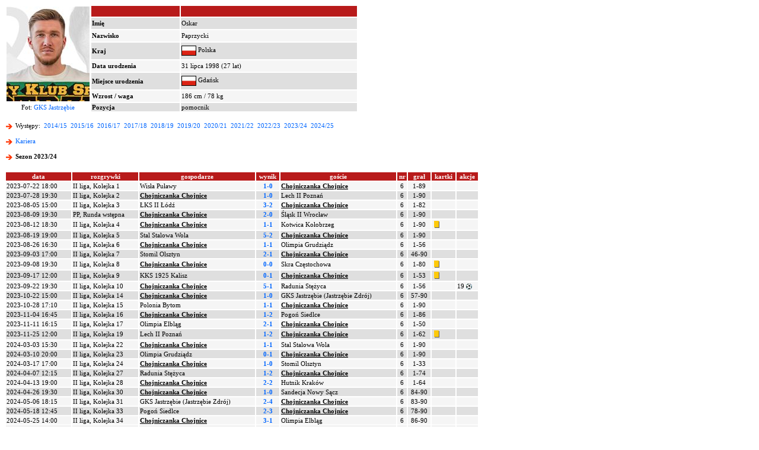

--- FILE ---
content_type: text/html; charset=iso-8859-2
request_url: http://www.90minut.pl/wystepy.php?id=29678&id_sezon=103
body_size: 21821
content:






<html>
<head>
<meta http-equiv="Content-Type" content="text/html; charset=iso-8859-2">
<meta http-equiv="Content-Language" content="pl">
<meta http-equiv="Pragma" content="no-cache">
<title>Oskar Paprzycki</title>
<meta name="keywords" content="futbol, piłka, piłka nożna, Polska, polski, historia, wyniki, statystyki, archiwum, football, soccer, liga, puchar, mistrzostwa">
<META NAME="Author" CONTENT="Maciej Kusina">
<meta property="og:image" content="http://img.90minut.pl/img/reklama90/logo_fb.gif"/>
<link rel="stylesheet" href="http://img.90minut.pl/style.css" type="text/css">
<link rel="shortcut icon" HREF="http://img.90minut.pl/temp/favicon.ico">
<!-- Google AdSense - 21.06.2022 -->
<script data-ad-client="ca-pub-4014248980018133" async src="https://pagead2.googlesyndication.com/pagead/js/adsbygoogle.js"></script>
<!-- (C)2003 Gemius SA - gemiusAudience  / 90minut.pl / podstrony -->
<script language="javascript" type="text/javascript">
<!--
var pp_gemius_identifier = new String('d7NL_YesGEcSjw8IlA2t7dVr.IMN_fBgA_RfR_6rzqr.L7');
//-->
</script>
<script language="javascript" type="text/javascript" src="http://idm.hit.gemius.pl/pp_gemius.js"></script>
<script language="javascript" type="text/javascript">
if (window!= top) top.location.href = location.href;
</script>
		
<base href="http://www.90minut.pl">

<!-- 25.11.2023 Blockthrough -->
<script src="https://btloader.com/tag?o=5194763873026048&upapi=true" async></script>
<!-- 07.12.2023 inmobi -->
<!-- InMobi Choice. Consent Manager Tag v3.0 (for TCF 2.2) -->
<script type="text/javascript" async=true>
(function() {
  var host = window.location.hostname;
  var element = document.createElement('script');
  var firstScript = document.getElementsByTagName('script')[0];
  var url = 'https://cmp.inmobi.com'
    .concat('/choice/', 't_XST3kwtPra_', '/', host, '/choice.js?tag_version=V3');
  var uspTries = 0;
  var uspTriesLimit = 3;
  element.async = true;
  element.type = 'text/javascript';
  element.src = url;

  firstScript.parentNode.insertBefore(element, firstScript);

  function makeStub() {
    var TCF_LOCATOR_NAME = '__tcfapiLocator';
    var queue = [];
    var win = window;
    var cmpFrame;

    function addFrame() {
      var doc = win.document;
      var otherCMP = !!(win.frames[TCF_LOCATOR_NAME]);

      if (!otherCMP) {
        if (doc.body) {
          var iframe = doc.createElement('iframe');

          iframe.style.cssText = 'display:none';
          iframe.name = TCF_LOCATOR_NAME;
          doc.body.appendChild(iframe);
        } else {
          setTimeout(addFrame, 5);
        }
      }
      return !otherCMP;
    }

    function tcfAPIHandler() {
      var gdprApplies;
      var args = arguments;

      if (!args.length) {
        return queue;
      } else if (args[0] === 'setGdprApplies') {
        if (
          args.length > 3 &&
          args[2] === 2 &&
          typeof args[3] === 'boolean'
        ) {
          gdprApplies = args[3];
          if (typeof args[2] === 'function') {
            args[2]('set', true);
          }
        }
      } else if (args[0] === 'ping') {
        var retr = {
          gdprApplies: gdprApplies,
          cmpLoaded: false,
          cmpStatus: 'stub'
        };

        if (typeof args[2] === 'function') {
          args[2](retr);
        }
      } else {
        if(args[0] === 'init' && typeof args[3] === 'object') {
          args[3] = Object.assign(args[3], { tag_version: 'V3' });
        }
        queue.push(args);
      }
    }

    function postMessageEventHandler(event) {
      var msgIsString = typeof event.data === 'string';
      var json = {};

      try {
        if (msgIsString) {
          json = JSON.parse(event.data);
        } else {
          json = event.data;
        }
      } catch (ignore) {}

      var payload = json.__tcfapiCall;

      if (payload) {
        window.__tcfapi(
          payload.command,
          payload.version,
          function(retValue, success) {
            var returnMsg = {
              __tcfapiReturn: {
                returnValue: retValue,
                success: success,
                callId: payload.callId
              }
            };
            if (msgIsString) {
              returnMsg = JSON.stringify(returnMsg);
            }
            if (event && event.source && event.source.postMessage) {
              event.source.postMessage(returnMsg, '*');
            }
          },
          payload.parameter
        );
      }
    }

    while (win) {
      try {
        if (win.frames[TCF_LOCATOR_NAME]) {
          cmpFrame = win;
          break;
        }
      } catch (ignore) {}

      if (win === window.top) {
        break;
      }
      win = win.parent;
    }
    if (!cmpFrame) {
      addFrame();
      win.__tcfapi = tcfAPIHandler;
      win.addEventListener('message', postMessageEventHandler, false);
    }
  };

  makeStub();

  var uspStubFunction = function() {
    var arg = arguments;
    if (typeof window.__uspapi !== uspStubFunction) {
      setTimeout(function() {
        if (typeof window.__uspapi !== 'undefined') {
          window.__uspapi.apply(window.__uspapi, arg);
        }
      }, 500);
    }
  };

  var checkIfUspIsReady = function() {
    uspTries++;
    if (window.__uspapi === uspStubFunction && uspTries < uspTriesLimit) {
      console.warn('USP is not accessible');
    } else {
      clearInterval(uspInterval);
    }
  };

  if (typeof window.__uspapi === 'undefined') {
    window.__uspapi = uspStubFunction;
    var uspInterval = setInterval(checkIfUspIsReady, 6000);
  }
})();
</script>
<!-- End InMobi Choice. Consent Manager Tag v3.0 (for TCF 2.2) -->
</head>
<!-- 04.05.2023 -->
<!-- Google tag (gtag.js) -->
<script async src="https://www.googletagmanager.com/gtag/js?id=G-SPY9LYSF30"></script>
<script>
  window.dataLayer = window.dataLayer || [];
  function gtag(){dataLayer.push(arguments);}
  gtag('js', new Date());

  gtag('config', 'G-SPY9LYSF30');
</script>
<!-- 04.05.2023 -->
<body>
<script language="javascript" type="text/javascript" src="http://www.90minut.pl/js/cmp-body-2020-08-13.js"></script>
<!-- Google Analytics -->
<!-- Google Tag Manager -->
<noscript><iframe src="//www.googletagmanager.com/ns.html?id=GTM-5TT74W" height="0" width="0" style="display:none;visibility:hidden"></iframe></noscript>
<script>(function(w,d,s,l,i){w[l]=w[l]||[];w[l].push({'gtm.start': new Date().getTime(),event:'gtm.js'});var f=d.getElementsByTagName(s)[0], j=d.createElement(s),dl=l!='dataLayer'?'&l='+l:'';j.async=true;j.src= '//www.googletagmanager.com/gtm.js?id='+i+dl;f.parentNode.insertBefore(j,f); })(window,document,'script','dataLayer','GTM-5TT74W');</script>
<!-- End Google Tag Manager --><div align="center">
</div>
<p>
<p>
<table width="800" border="0" class="main">
<tr align="middle">
<td rowspan="7" width="140" height="160" align="center" valign="bottom">
<img src="http://img.90minut.pl/pix/players/paprzycki_oskar.jpg?t=1768869139" align="absmiddle" alt="Oskar Paprzycki">
</td>
<td width="150" bgcolor="#B81B1B"><font color="#FFFFFF">&nbsp;</font></td>
<td width="300" bgcolor="#B81B1B"><font color="#FFFFFF">&nbsp;</font></td>
<td rowspan="8" width="200" align="center" valign="middle">
</td>
</tr>
<tr bgcolor="#DFDFDF"><td><b>Imię</b></td><td>Oskar</td></tr>
<tr bgcolor="#F5F5F5"><td><b>Nazwisko</b></td><td>Paprzycki</td></tr>
<tr bgcolor="#DFDFDF"><td><b>Kraj</b></td><td><img src="http://img.90minut.pl/logo/flagmini/pol.jpg" title="Polska" border="1" align="absmiddle" vspace="1"> Polska</td></tr>
<tr bgcolor="#F5F5F5"><td><b>Data urodzenia</b></td><td>31 lipca 1998 (27 lat)</td></tr>
<tr bgcolor="#DFDFDF"><td><b>Miejsce urodzenia</b></td><td><img src="http://img.90minut.pl/logo/flagmini/pol.jpg" title="Polska" border="1" align="absmiddle" vspace="1"> Gdańsk</td></tr>
<tr bgcolor="#F5F5F5"><td><b>Wzrost / waga</b></td><td>186 cm / 78 kg</td></tr>
<tr>
<td align="center">Fot: <a href="http://www.gksjastrzebie.com" class="main" target="_blank">GKS Jastrzębie</a></td><td bgcolor="#DFDFDF"><b>Pozycja</b></td><td bgcolor="#DFDFDF">pomocnik</td><td align="center"></td></tr>
</table>
<p class="main">
<img src="http://img.90minut.pl/img/redarrowl.gif" width="15" height="15" align="absmiddle">
Występy: &nbsp;<a href="/wystepy.php?id=29678&id_sezon=85" class="main">2014/15</a>&nbsp;
<a href="/wystepy.php?id=29678&id_sezon=87" class="main">2015/16</a>&nbsp;
<a href="/wystepy.php?id=29678&id_sezon=89" class="main">2016/17</a>&nbsp;
<a href="/wystepy.php?id=29678&id_sezon=91" class="main">2017/18</a>&nbsp;
<a href="/wystepy.php?id=29678&id_sezon=93" class="main">2018/19</a>&nbsp;
<a href="/wystepy.php?id=29678&id_sezon=95" class="main">2019/20</a>&nbsp;
<a href="/wystepy.php?id=29678&id_sezon=97" class="main">2020/21</a>&nbsp;
<a href="/wystepy.php?id=29678&id_sezon=99" class="main">2021/22</a>&nbsp;
<a href="/wystepy.php?id=29678&id_sezon=101" class="main">2022/23</a>&nbsp;
<a href="/wystepy.php?id=29678&id_sezon=103" class="main">2023/24</a>&nbsp;
<a href="/wystepy.php?id=29678&id_sezon=105" class="main">2024/25</a>&nbsp;
<br>
<!-- /76859581/90minut_kariera_zawodnika_belka -->
<div id='90minut_kariera_zawodnika_belka'>
</div>
<p class="main" align="left">
<img src="http://img.90minut.pl/img/redarrowl.gif" width="15" height="15" align="absmiddle">
<b><a href="/kariera.php?id=29678" class="main">Kariera</a></b>
<p class="main" align="left">
<img src="http://img.90minut.pl/img/redarrowl.gif" width="15" height="15" align="absmiddle">
<b>Sezon 2023/24</b>
</p><p>
<table width="800" border="0" class="main">
<tr bgcolor="#B81B1B" align="center">
<td><b><font color="#FFFFFF">data</font></b></td>
<td><b><font color="#FFFFFF">rozgrywki</font></b></td>
<td><b><font color="#FFFFFF">gospodarze</font></b></td>
<td><b><font color="#FFFFFF">wynik</font></b></td>
<td><b><font color="#FFFFFF">goście</font></b></td>
<td><b><font color="#FFFFFF">nr</font></b></td>
<td><b><font color="#FFFFFF">grał</font></b></td>
<td><b><font color="#FFFFFF">kartki</font></b></td>
<td><b><font color="#FFFFFF">akcje</font></b></td>
</tr>
<tr bgcolor="#F5F5F5"><td align="left"><nobr>2023-07-22 18:00</nobr></td><td>II liga, Kolejka 1</td><td> Wisła Puławy </td><td align="center"><a href="/mecz.php?id_mecz=1852545" class="main"><b>1-0</b></a></td><td><b><u> Chojniczanka Chojnice </u></b></td><td align="center">6</td><td align="center"><nobr>1-89</nobr></td><td></td><td></td></tr>
<tr bgcolor="#DFDFDF"><td align="left"><nobr>2023-07-28 19:30</nobr></td><td>II liga, Kolejka 2</td><td><b><u> Chojniczanka Chojnice </u></b></td><td align="center"><a href="/mecz.php?id_mecz=1852554" class="main"><b>1-0</b></a></td><td> Lech II Poznań </td><td align="center">6</td><td align="center"><nobr>1-90</nobr></td><td></td><td></td></tr>
<tr bgcolor="#F5F5F5"><td align="left"><nobr>2023-08-05 15:00</nobr></td><td>II liga, Kolejka 3</td><td> ŁKS II Łódź </td><td align="center"><a href="/mecz.php?id_mecz=1852563" class="main"><b>3-2</b></a></td><td><b><u> Chojniczanka Chojnice </u></b></td><td align="center">6</td><td align="center"><nobr>1-82</nobr></td><td></td><td></td></tr>
<tr bgcolor="#DFDFDF"><td align="left"><nobr>2023-08-09 19:30</nobr></td><td>PP, Runda wstępna</td><td><b><u> Chojniczanka Chojnice </u></b></td><td align="center"><a href="/mecz.php?id_mecz=1851704" class="main"><b>2-0</b></a></td><td> Śląsk II Wrocław </td><td align="center">6</td><td align="center"><nobr>1-90</nobr></td><td></td><td></td></tr>
<tr bgcolor="#F5F5F5"><td align="left"><nobr>2023-08-12 18:30</nobr></td><td>II liga, Kolejka 4</td><td><b><u> Chojniczanka Chojnice </u></b></td><td align="center"><a href="/mecz.php?id_mecz=1852572" class="main"><b>1-1</b></a></td><td> Kotwica Kołobrzeg </td><td align="center">6</td><td align="center"><nobr>1-90</nobr></td><td><img src="http://img.90minut.pl/img/yel.gif" width="15" height="15" align="absmiddle" alt="ŻK">
</td><td></td></tr>
<tr bgcolor="#DFDFDF"><td align="left"><nobr>2023-08-19 19:00</nobr></td><td>II liga, Kolejka 5</td><td> Stal Stalowa Wola </td><td align="center"><a href="/mecz.php?id_mecz=1852581" class="main"><b>5-2</b></a></td><td><b><u> Chojniczanka Chojnice </u></b></td><td align="center">6</td><td align="center"><nobr>1-90</nobr></td><td></td><td></td></tr>
<tr bgcolor="#F5F5F5"><td align="left"><nobr>2023-08-26 16:30</nobr></td><td>II liga, Kolejka 6</td><td><b><u> Chojniczanka Chojnice </u></b></td><td align="center"><a href="/mecz.php?id_mecz=1852590" class="main"><b>1-1</b></a></td><td> Olimpia Grudziądz </td><td align="center">6</td><td align="center"><nobr>1-56</nobr></td><td></td><td></td></tr>
<tr bgcolor="#DFDFDF"><td align="left"><nobr>2023-09-03 17:00</nobr></td><td>II liga, Kolejka 7</td><td> Stomil Olsztyn </td><td align="center"><a href="/mecz.php?id_mecz=1852599" class="main"><b>2-1</b></a></td><td><b><u> Chojniczanka Chojnice </u></b></td><td align="center">6</td><td align="center"><nobr>46-90</nobr></td><td></td><td></td></tr>
<tr bgcolor="#F5F5F5"><td align="left"><nobr>2023-09-08 19:30</nobr></td><td>II liga, Kolejka 8</td><td><b><u> Chojniczanka Chojnice </u></b></td><td align="center"><a href="/mecz.php?id_mecz=1852608" class="main"><b>0-0</b></a></td><td> Skra Częstochowa </td><td align="center">6</td><td align="center"><nobr>1-80</nobr></td><td><img src="http://img.90minut.pl/img/yel.gif" width="15" height="15" align="absmiddle" alt="ŻK">
</td><td></td></tr>
<tr bgcolor="#DFDFDF"><td align="left"><nobr>2023-09-17 12:00</nobr></td><td>II liga, Kolejka 9</td><td> KKS 1925 Kalisz </td><td align="center"><a href="/mecz.php?id_mecz=1852617" class="main"><b>0-1</b></a></td><td><b><u> Chojniczanka Chojnice </u></b></td><td align="center">6</td><td align="center"><nobr>1-53</nobr></td><td><img src="http://img.90minut.pl/img/yel.gif" width="15" height="15" align="absmiddle" alt="ŻK">
</td><td></td></tr>
<tr bgcolor="#F5F5F5"><td align="left"><nobr>2023-09-22 19:30</nobr></td><td>II liga, Kolejka 10</td><td><b><u> Chojniczanka Chojnice </u></b></td><td align="center"><a href="/mecz.php?id_mecz=1852626" class="main"><b>5-1</b></a></td><td> Radunia Stężyca </td><td align="center">6</td><td align="center"><nobr>1-56</nobr></td><td></td><td>19&nbsp;<img src="http://img.90minut.pl/img/goal.gif" width="10" height="10" align="absmiddle">
</td></tr>
<tr bgcolor="#DFDFDF"><td align="left"><nobr>2023-10-22 15:00</nobr></td><td>II liga, Kolejka 14</td><td><b><u> Chojniczanka Chojnice </u></b></td><td align="center"><a href="/mecz.php?id_mecz=1852662" class="main"><b>1-0</b></a></td><td> GKS Jastrzębie (Jastrzębie Zdrój) </td><td align="center">6</td><td align="center"><nobr>57-90</nobr></td><td></td><td></td></tr>
<tr bgcolor="#F5F5F5"><td align="left"><nobr>2023-10-28 17:10</nobr></td><td>II liga, Kolejka 15</td><td> Polonia Bytom </td><td align="center"><a href="/mecz.php?id_mecz=1852671" class="main"><b>1-1</b></a></td><td><b><u> Chojniczanka Chojnice </u></b></td><td align="center">6</td><td align="center"><nobr>1-90</nobr></td><td></td><td></td></tr>
<tr bgcolor="#DFDFDF"><td align="left"><nobr>2023-11-04 16:45</nobr></td><td>II liga, Kolejka 16</td><td><b><u> Chojniczanka Chojnice </u></b></td><td align="center"><a href="/mecz.php?id_mecz=1852680" class="main"><b>1-2</b></a></td><td> Pogoń Siedlce </td><td align="center">6</td><td align="center"><nobr>1-86</nobr></td><td></td><td></td></tr>
<tr bgcolor="#F5F5F5"><td align="left"><nobr>2023-11-11 16:15</nobr></td><td>II liga, Kolejka 17</td><td> Olimpia Elbląg </td><td align="center"><a href="/mecz.php?id_mecz=1852689" class="main"><b>2-1</b></a></td><td><b><u> Chojniczanka Chojnice </u></b></td><td align="center">6</td><td align="center"><nobr>1-50</nobr></td><td></td><td></td></tr>
<tr bgcolor="#DFDFDF"><td align="left"><nobr>2023-11-25 12:00</nobr></td><td>II liga, Kolejka 19</td><td> Lech II Poznań </td><td align="center"><a href="/mecz.php?id_mecz=1852707" class="main"><b>1-2</b></a></td><td><b><u> Chojniczanka Chojnice </u></b></td><td align="center">6</td><td align="center"><nobr>1-62</nobr></td><td><img src="http://img.90minut.pl/img/yel.gif" width="15" height="15" align="absmiddle" alt="ŻK">
</td><td></td></tr>
<tr bgcolor="#F5F5F5"><td align="left"><nobr>2024-03-03 15:30</nobr></td><td>II liga, Kolejka 22</td><td><b><u> Chojniczanka Chojnice </u></b></td><td align="center"><a href="/mecz.php?id_mecz=1852734" class="main"><b>1-1</b></a></td><td> Stal Stalowa Wola </td><td align="center">6</td><td align="center"><nobr>1-90</nobr></td><td></td><td></td></tr>
<tr bgcolor="#DFDFDF"><td align="left"><nobr>2024-03-10 20:00</nobr></td><td>II liga, Kolejka 23</td><td> Olimpia Grudziądz </td><td align="center"><a href="/mecz.php?id_mecz=1852743" class="main"><b>0-1</b></a></td><td><b><u> Chojniczanka Chojnice </u></b></td><td align="center">6</td><td align="center"><nobr>1-90</nobr></td><td></td><td></td></tr>
<tr bgcolor="#F5F5F5"><td align="left"><nobr>2024-03-17 17:00</nobr></td><td>II liga, Kolejka 24</td><td><b><u> Chojniczanka Chojnice </u></b></td><td align="center"><a href="/mecz.php?id_mecz=1852752" class="main"><b>1-0</b></a></td><td> Stomil Olsztyn </td><td align="center">6</td><td align="center"><nobr>1-33</nobr></td><td></td><td></td></tr>
<tr bgcolor="#DFDFDF"><td align="left"><nobr>2024-04-07 12:15</nobr></td><td>II liga, Kolejka 27</td><td> Radunia Stężyca </td><td align="center"><a href="/mecz.php?id_mecz=1852779" class="main"><b>1-2</b></a></td><td><b><u> Chojniczanka Chojnice </u></b></td><td align="center">6</td><td align="center"><nobr>1-74</nobr></td><td></td><td></td></tr>
<tr bgcolor="#F5F5F5"><td align="left"><nobr>2024-04-13 19:00</nobr></td><td>II liga, Kolejka 28</td><td><b><u> Chojniczanka Chojnice </u></b></td><td align="center"><a href="/mecz.php?id_mecz=1852788" class="main"><b>2-2</b></a></td><td> Hutnik Kraków </td><td align="center">6</td><td align="center"><nobr>1-64</nobr></td><td></td><td></td></tr>
<tr bgcolor="#DFDFDF"><td align="left"><nobr>2024-04-26 19:30</nobr></td><td>II liga, Kolejka 30</td><td><b><u> Chojniczanka Chojnice </u></b></td><td align="center"><a href="/mecz.php?id_mecz=1852806" class="main"><b>1-0</b></a></td><td> Sandecja Nowy Sącz </td><td align="center">6</td><td align="center"><nobr>84-90</nobr></td><td></td><td></td></tr>
<tr bgcolor="#F5F5F5"><td align="left"><nobr>2024-05-06 18:15</nobr></td><td>II liga, Kolejka 31</td><td> GKS Jastrzębie (Jastrzębie Zdrój) </td><td align="center"><a href="/mecz.php?id_mecz=1852815" class="main"><b>2-4</b></a></td><td><b><u> Chojniczanka Chojnice </u></b></td><td align="center">6</td><td align="center"><nobr>83-90</nobr></td><td></td><td></td></tr>
<tr bgcolor="#DFDFDF"><td align="left"><nobr>2024-05-18 12:45</nobr></td><td>II liga, Kolejka 33</td><td> Pogoń Siedlce </td><td align="center"><a href="/mecz.php?id_mecz=1852833" class="main"><b>2-3</b></a></td><td><b><u> Chojniczanka Chojnice </u></b></td><td align="center">6</td><td align="center"><nobr>78-90</nobr></td><td></td><td></td></tr>
<tr bgcolor="#F5F5F5"><td align="left"><nobr>2024-05-25 14:00</nobr></td><td>II liga, Kolejka 34</td><td><b><u> Chojniczanka Chojnice </u></b></td><td align="center"><a href="/mecz.php?id_mecz=1852842" class="main"><b>3-1</b></a></td><td> Olimpia Elbląg </td><td align="center">6</td><td align="center"><nobr>86-90</nobr></td><td></td><td></td></tr>
<tr bgcolor="#DFDFDF"><td align="left"><nobr>2024-05-29 18:45</nobr></td><td>bar., 1/2 finału</td><td> Stal Stalowa Wola </td><td align="center"><a href="/mecz.php?id_mecz=1935143" class="main"><b>2-1</b></a></td><td><b><u> Chojniczanka Chojnice </u></b></td><td align="center">6</td><td align="center"><nobr>85-90</nobr></td><td></td><td></td></tr>
</table>
<p>
<table width="800" border="0" class="main">
<tr bgcolor="#B81B1B" align="center">
<td><b><font color="#FFFFFF">drużyna</font></b></td>
<td><b><font color="#FFFFFF">rozgr.</font></b></td>
<td><b><font color="#FFFFFF">występy</font></b></td>
<td><b><font color="#FFFFFF">w "11"</font></b></td>
<td><b><font color="#FFFFFF">pełne</font></b></td>
<td><b><font color="#FFFFFF">rez.</font></b></td>
<td><b><font color="#FFFFFF">czas gry</font></b></td> 
<td><b><font color="#FFFFFF">&nbsp;<img src="http://img.90minut.pl/img/goal.gif" width="10" height="10" align="absmiddle">
</font></b></td>
<td><b><font color="#FFFFFF">karne</font></b></td>
<td><b><font color="#FFFFFF">sam.</font></b></td>
<td><b><font color="#FFFFFF"><img src="http://img.90minut.pl/img/yel.gif" width="15" height="15" align="absmiddle" alt="ŻK">
</font></b></td>
<td><b><font color="#FFFFFF"><img src="http://img.90minut.pl/img/red.gif" width="15" height="15" align="absmiddle" alt="CK">&nbsp;</font></b></td>
</tr>
<tr bgcolor="#F5F5F5" align="center"><td align="left">Chojniczanka Chojnice</td><td>II liga</td><td><b>24</b></td><td>18</td><td>6</td><td>6</td><td>1437</td><td><b>1</b></td><td>0 (0 + 0)</td><td>0</td><td>4</td><td>0</td></tr>
<tr bgcolor="#F5F5F5" align="center"><td align="left">Chojniczanka Chojnice</td><td>PP</td><td><b>1</b></td><td>1</td><td>1</td><td>0</td><td>90</td><td><b>0</b></td><td>0 (0 + 0)</td><td>0</td><td>0</td><td>0</td></tr>
<tr bgcolor="#F5F5F5" align="center"><td align="left">Chojniczanka Chojnice</td><td>bar.</td><td><b>1</b></td><td>0</td><td>0</td><td>1</td><td>6</td><td><b>0</b></td><td>0 (0 + 0)</td><td>0</td><td>0</td><td>0</td></tr>
<tr bgcolor="#DFDFDF" align="center"><td align="left">Chojniczanka Chojnice</td><td>RAZEM</td><td><b>26</b></td><td>19</td><td>7</td><td>7</td><td>1533</td><td><b>1</b></td><td>0 (0 + 0)</td><td>0</td><td>4</td><td>0</td></tr>
</table>
<script type="text/javascript" src="https://lib.wtg-ads.com/publisher/www.90minut.pl/lib.min.js" async></script>
</body>
</html>


--- FILE ---
content_type: text/html; charset=utf-8
request_url: https://www.google.com/recaptcha/api2/aframe
body_size: 268
content:
<!DOCTYPE HTML><html><head><meta http-equiv="content-type" content="text/html; charset=UTF-8"></head><body><script nonce="vLh2vI9jzLSu6TjBQ_wIhA">/** Anti-fraud and anti-abuse applications only. See google.com/recaptcha */ try{var clients={'sodar':'https://pagead2.googlesyndication.com/pagead/sodar?'};window.addEventListener("message",function(a){try{if(a.source===window.parent){var b=JSON.parse(a.data);var c=clients[b['id']];if(c){var d=document.createElement('img');d.src=c+b['params']+'&rc='+(localStorage.getItem("rc::a")?sessionStorage.getItem("rc::b"):"");window.document.body.appendChild(d);sessionStorage.setItem("rc::e",parseInt(sessionStorage.getItem("rc::e")||0)+1);localStorage.setItem("rc::h",'1768869142082');}}}catch(b){}});window.parent.postMessage("_grecaptcha_ready", "*");}catch(b){}</script></body></html>

--- FILE ---
content_type: text/javascript;charset=UTF-8
request_url: https://cmp.inmobi.com/tcfv2/cmp2.js?referer=www.90minut.pl
body_size: 118215
content:
/*! For license information please see cmp2.js.LICENSE.txt */
!function(e){var t={};function n(r){if(t[r])return t[r].exports;var o=t[r]={i:r,l:!1,exports:{}};return e[r].call(o.exports,o,o.exports,n),o.l=!0,o.exports}n.m=e,n.c=t,n.d=function(e,t,r){n.o(e,t)||Object.defineProperty(e,t,{enumerable:!0,get:r})},n.r=function(e){"undefined"!==typeof Symbol&&Symbol.toStringTag&&Object.defineProperty(e,Symbol.toStringTag,{value:"Module"}),Object.defineProperty(e,"__esModule",{value:!0})},n.t=function(e,t){if(1&t&&(e=n(e)),8&t)return e;if(4&t&&"object"===typeof e&&e&&e.__esModule)return e;var r=Object.create(null);if(n.r(r),Object.defineProperty(r,"default",{enumerable:!0,value:e}),2&t&&"string"!=typeof e)for(var o in e)n.d(r,o,function(t){return e[t]}.bind(null,o));return r},n.n=function(e){var t=e&&e.__esModule?function(){return e.default}:function(){return e};return n.d(t,"a",t),t},n.o=function(e,t){return Object.prototype.hasOwnProperty.call(e,t)},n.p="/",n(n.s=136)}([function(e,t,n){e.exports=n(62)},,,,,function(e,t,n){"use strict";var r=n(32),o=Object.prototype.toString;function i(e){return"[object Array]"===o.call(e)}function a(e){return"undefined"===typeof e}function s(e){return null!==e&&"object"===typeof e}function c(e){return"[object Function]"===o.call(e)}function u(e,t){if(null!==e&&"undefined"!==typeof e)if("object"!==typeof e&&(e=[e]),i(e))for(var n=0,r=e.length;n<r;n++)t.call(null,e[n],n,e);else for(var o in e)Object.prototype.hasOwnProperty.call(e,o)&&t.call(null,e[o],o,e)}e.exports={isArray:i,isArrayBuffer:function(e){return"[object ArrayBuffer]"===o.call(e)},isBuffer:function(e){return null!==e&&!a(e)&&null!==e.constructor&&!a(e.constructor)&&"function"===typeof e.constructor.isBuffer&&e.constructor.isBuffer(e)},isFormData:function(e){return"undefined"!==typeof FormData&&e instanceof FormData},isArrayBufferView:function(e){return"undefined"!==typeof ArrayBuffer&&ArrayBuffer.isView?ArrayBuffer.isView(e):e&&e.buffer&&e.buffer instanceof ArrayBuffer},isString:function(e){return"string"===typeof e},isNumber:function(e){return"number"===typeof e},isObject:s,isUndefined:a,isDate:function(e){return"[object Date]"===o.call(e)},isFile:function(e){return"[object File]"===o.call(e)},isBlob:function(e){return"[object Blob]"===o.call(e)},isFunction:c,isStream:function(e){return s(e)&&c(e.pipe)},isURLSearchParams:function(e){return"undefined"!==typeof URLSearchParams&&e instanceof URLSearchParams},isStandardBrowserEnv:function(){return("undefined"===typeof navigator||"ReactNative"!==navigator.product&&"NativeScript"!==navigator.product&&"NS"!==navigator.product)&&("undefined"!==typeof window&&"undefined"!==typeof document)},forEach:u,merge:function e(){var t={};function n(n,r){"object"===typeof t[r]&&"object"===typeof n?t[r]=e(t[r],n):t[r]=n}for(var r=0,o=arguments.length;r<o;r++)u(arguments[r],n);return t},deepMerge:function e(){var t={};function n(n,r){"object"===typeof t[r]&&"object"===typeof n?t[r]=e(t[r],n):t[r]="object"===typeof n?e({},n):n}for(var r=0,o=arguments.length;r<o;r++)u(arguments[r],n);return t},extend:function(e,t,n){return u(t,(function(t,o){e[o]=n&&"function"===typeof t?r(t,n):t})),e},trim:function(e){return e.replace(/^\s*/,"").replace(/\s*$/,"")}}},,,,,,,,,,,,,,,function(e,t,n){e.exports=n(67)},,,,,,,function(e,t,n){"use strict";var r=n(64),o={childContextTypes:!0,contextType:!0,contextTypes:!0,defaultProps:!0,displayName:!0,getDefaultProps:!0,getDerivedStateFromError:!0,getDerivedStateFromProps:!0,mixins:!0,propTypes:!0,type:!0},i={name:!0,length:!0,prototype:!0,caller:!0,callee:!0,arguments:!0,arity:!0},a={$$typeof:!0,compare:!0,defaultProps:!0,displayName:!0,propTypes:!0,type:!0},s={};function c(e){return r.isMemo(e)?a:s[e.$$typeof]||o}s[r.ForwardRef]={$$typeof:!0,render:!0,defaultProps:!0,displayName:!0,propTypes:!0},s[r.Memo]=a;var u=Object.defineProperty,l=Object.getOwnPropertyNames,d=Object.getOwnPropertySymbols,p=Object.getOwnPropertyDescriptor,h=Object.getPrototypeOf,f=Object.prototype;e.exports=function e(t,n,r){if("string"!==typeof n){if(f){var o=h(n);o&&o!==f&&e(t,o,r)}var a=l(n);d&&(a=a.concat(d(n)));for(var s=c(t),v=c(n),g=0;g<a.length;++g){var m=a[g];if(!i[m]&&(!r||!r[m])&&(!v||!v[m])&&(!s||!s[m])){var E=p(n,m);try{u(t,m,E)}catch(S){}}}}return t}},,,,function(e,t){e.exports=["en","fr","de","it","es","da","nl","el","hu","pt","pt-pt","pt-br","ro","fi","pl","sk","sv","no","ru","bg","ca","cs","et","hr","lt","lv","mt","sl","tr","zh","uk","ko","ja","id","hi","vi","ms","th"]},function(e,t,n){"use strict";e.exports=function(e,t){return function(){for(var n=new Array(arguments.length),r=0;r<n.length;r++)n[r]=arguments[r];return e.apply(t,n)}}},function(e,t,n){"use strict";var r=n(5);function o(e){return encodeURIComponent(e).replace(/%40/gi,"@").replace(/%3A/gi,":").replace(/%24/g,"$").replace(/%2C/gi,",").replace(/%20/g,"+").replace(/%5B/gi,"[").replace(/%5D/gi,"]")}e.exports=function(e,t,n){if(!t)return e;var i;if(n)i=n(t);else if(r.isURLSearchParams(t))i=t.toString();else{var a=[];r.forEach(t,(function(e,t){null!==e&&"undefined"!==typeof e&&(r.isArray(e)?t+="[]":e=[e],r.forEach(e,(function(e){r.isDate(e)?e=e.toISOString():r.isObject(e)&&(e=JSON.stringify(e)),a.push(o(t)+"="+o(e))})))})),i=a.join("&")}if(i){var s=e.indexOf("#");-1!==s&&(e=e.slice(0,s)),e+=(-1===e.indexOf("?")?"?":"&")+i}return e}},function(e,t,n){"use strict";e.exports=function(e){return!(!e||!e.__CANCEL__)}},function(e,t,n){"use strict";(function(t){var r=n(5),o=n(73),i={"Content-Type":"application/x-www-form-urlencoded"};function a(e,t){!r.isUndefined(e)&&r.isUndefined(e["Content-Type"])&&(e["Content-Type"]=t)}var s={adapter:function(){var e;return("undefined"!==typeof XMLHttpRequest||"undefined"!==typeof t&&"[object process]"===Object.prototype.toString.call(t))&&(e=n(36)),e}(),transformRequest:[function(e,t){return o(t,"Accept"),o(t,"Content-Type"),r.isFormData(e)||r.isArrayBuffer(e)||r.isBuffer(e)||r.isStream(e)||r.isFile(e)||r.isBlob(e)?e:r.isArrayBufferView(e)?e.buffer:r.isURLSearchParams(e)?(a(t,"application/x-www-form-urlencoded;charset=utf-8"),e.toString()):r.isObject(e)?(a(t,"application/json;charset=utf-8"),JSON.stringify(e)):e}],transformResponse:[function(e){if("string"===typeof e)try{e=JSON.parse(e)}catch(t){}return e}],timeout:0,xsrfCookieName:"XSRF-TOKEN",xsrfHeaderName:"X-XSRF-TOKEN",maxContentLength:-1,validateStatus:function(e){return e>=200&&e<300},headers:{common:{Accept:"application/json, text/plain, */*"}}};r.forEach(["delete","get","head"],(function(e){s.headers[e]={}})),r.forEach(["post","put","patch"],(function(e){s.headers[e]=r.merge(i)})),e.exports=s}).call(this,n(72))},function(e,t,n){"use strict";var r=n(5),o=n(74),i=n(33),a=n(76),s=n(79),c=n(80),u=n(37);e.exports=function(e){return new Promise((function(t,l){var d=e.data,p=e.headers;r.isFormData(d)&&delete p["Content-Type"];var h=new XMLHttpRequest;if(e.auth){var f=e.auth.username||"",v=e.auth.password||"";p.Authorization="Basic "+btoa(f+":"+v)}var g=a(e.baseURL,e.url);if(h.open(e.method.toUpperCase(),i(g,e.params,e.paramsSerializer),!0),h.timeout=e.timeout,h.onreadystatechange=function(){if(h&&4===h.readyState&&(0!==h.status||h.responseURL&&0===h.responseURL.indexOf("file:"))){var n="getAllResponseHeaders"in h?s(h.getAllResponseHeaders()):null,r={data:e.responseType&&"text"!==e.responseType?h.response:h.responseText,status:h.status,statusText:h.statusText,headers:n,config:e,request:h};o(t,l,r),h=null}},h.onabort=function(){h&&(l(u("Request aborted",e,"ECONNABORTED",h)),h=null)},h.onerror=function(){l(u("Network Error",e,null,h)),h=null},h.ontimeout=function(){var t="timeout of "+e.timeout+"ms exceeded";e.timeoutErrorMessage&&(t=e.timeoutErrorMessage),l(u(t,e,"ECONNABORTED",h)),h=null},r.isStandardBrowserEnv()){var m=n(81),E=(e.withCredentials||c(g))&&e.xsrfCookieName?m.read(e.xsrfCookieName):void 0;E&&(p[e.xsrfHeaderName]=E)}if("setRequestHeader"in h&&r.forEach(p,(function(e,t){"undefined"===typeof d&&"content-type"===t.toLowerCase()?delete p[t]:h.setRequestHeader(t,e)})),r.isUndefined(e.withCredentials)||(h.withCredentials=!!e.withCredentials),e.responseType)try{h.responseType=e.responseType}catch(S){if("json"!==e.responseType)throw S}"function"===typeof e.onDownloadProgress&&h.addEventListener("progress",e.onDownloadProgress),"function"===typeof e.onUploadProgress&&h.upload&&h.upload.addEventListener("progress",e.onUploadProgress),e.cancelToken&&e.cancelToken.promise.then((function(e){h&&(h.abort(),l(e),h=null)})),void 0===d&&(d=null),h.send(d)}))}},function(e,t,n){"use strict";var r=n(75);e.exports=function(e,t,n,o,i){var a=new Error(e);return r(a,t,n,o,i)}},function(e,t,n){"use strict";var r=n(5);e.exports=function(e,t){t=t||{};var n={},o=["url","method","params","data"],i=["headers","auth","proxy"],a=["baseURL","url","transformRequest","transformResponse","paramsSerializer","timeout","withCredentials","adapter","responseType","xsrfCookieName","xsrfHeaderName","onUploadProgress","onDownloadProgress","maxContentLength","validateStatus","maxRedirects","httpAgent","httpsAgent","cancelToken","socketPath"];r.forEach(o,(function(e){"undefined"!==typeof t[e]&&(n[e]=t[e])})),r.forEach(i,(function(o){r.isObject(t[o])?n[o]=r.deepMerge(e[o],t[o]):"undefined"!==typeof t[o]?n[o]=t[o]:r.isObject(e[o])?n[o]=r.deepMerge(e[o]):"undefined"!==typeof e[o]&&(n[o]=e[o])})),r.forEach(a,(function(r){"undefined"!==typeof t[r]?n[r]=t[r]:"undefined"!==typeof e[r]&&(n[r]=e[r])}));var s=o.concat(i).concat(a),c=Object.keys(t).filter((function(e){return-1===s.indexOf(e)}));return r.forEach(c,(function(r){"undefined"!==typeof t[r]?n[r]=t[r]:"undefined"!==typeof e[r]&&(n[r]=e[r])})),n}},function(e,t,n){"use strict";function r(e){this.message=e}r.prototype.toString=function(){return"Cancel"+(this.message?": "+this.message:"")},r.prototype.__CANCEL__=!0,e.exports=r},function(e){e.exports=JSON.parse('{"coreUiLabels":{"initScreenTitle":"We value your privacy","agreeButton":"AGREE","agreeAllButton":"AGREE TO ALL","initScreenRejectButton":"DISAGREE","initScreenSettingsButton":"MORE OPTIONS","initScreenBodyService":"We and our partners store or access information on devices, such as cookies and process personal data, such as unique identifiers and standard information sent by a device for the purposes described below. You may click to consent to our and our ${partners} partners\u2019 processing for such purposes. Alternatively, you may click to refuse to consent, or access more detailed information and change your preferences before consenting. Your preferences will apply to this website only. Please note that some processing of your personal data may not require your consent, but you have a right to object to such processing. You can change your preferences or withdraw your consent at any time by returning to this site and clicking the \\"Privacy\\" button at the bottom of the webpage.","initScreenBodyGroup":"We and our partners store or access information on devices, such as cookies and process personal data, such as unique identifiers and standard information sent by a device for the purposes described below. You may click to consent to our and our ${partners} partners\u2019 processing for such purposes. Alternatively, you may click to refuse to consent, or access more detailed information and change your preferences before consenting. Your preferences will apply to a group of websites. Please note that some processing of your personal data may not require your consent, but you have a right to object to such processing. You can change your preferences or withdraw your consent at any time by returning to this site and clicking the \\"Privacy\\" button at the bottom of the webpage.","specialPurposesAndFeatures":"Special Purposes and Features","saveAndExitButton":"SAVE & EXIT","agreeToSelectedButton":"AGREE TO SELECTED","purposeScreenVendorLink":"PARTNERS","legitimateInterestLink":"Legitimate Interest","legitimateInterestPrivacyLink":"Legitimate Interest Claim","specialPurposesLabel":"Special Purposes","specialFeaturesLabel":"Special Features","featuresLabel":"Features","dataDeclarationLabel":"Data Declaration","back":"Back","onLabel":"ON","offLabel":"OFF","multiLabel":"MULTI","legalDescription":"Legal Description","showPartners":"Show Partners","hidePartners":"Hide Partners","vendorScreenBody":"Review and set your consent preferences for each partner below. Expand each partner list item for more information to help make your choice. Some personal data is processed without your consent, but you have the right to object.","privacyPolicyLabel":"Privacy Policy","descriptionLabel":"Vendor Description","legitimateScreenBody":"Review and object to processing of personal data without your consent on the basis of a legitimate interest for each purpose and by each partner below. Expand each purpose or partner list item for more information to help make your choice. To object to the special purposes of ensuring security, preventing fraud, and debugging, and technically delivering ads or content click on a partner\'s privacy policy link.","legitimateInterestPurposesLabel":"Legitimate Interest Purpose(s)","legitimateInterestVendorLabel":"Legitimate Interest Vendors","legitimateScreenObject":"OBJECT","legitimateScreenObjected":"OBJECTED","legitimateScreenAccept":"REMOVE OBJECTION","objectAllButton":"OBJECT ALL","persistentConsentLinkLabel":"Privacy","nonIabVendorsNotice":"Vendors who do not participate in the IAB Europe Transparency and Consent Framework and do not adhere to its policies or technical specifications","googlePartners":"Google Partners","purposesLabel":"Purposes","groupOfSitesLabel":"group of websites","acceptAll":"ACCEPT ALL","rejectAll":"REJECT ALL","cookieMaxAgeLabel":"Cookie max age","secondsLabel":"Seconds","storageDisclosureLabel":"Storage disclosure","cookieAccessLabel":"Uses non cookie access","yesLabel":"Yes","noLabel":"No","illustrations":"Illustrations","vendorDataCategories":"Data Categories","dataRetentionDays":"Data Retention","gdprPrivacyLabel":"View Privacy Policy","daysLabel":"Days","purposes":"Purposes","initScreenBodyServiceNew":"We and our partners store and/or access information on a device, such as cookies and process personal data, such as unique identifiers and standard information sent by a device for personalised advertising and content, advertising and content measurement, audience research and services development. With your permission we and our partners may use precise geolocation data and identification through device scanning. You may click to consent to our and our  ${partners} partners\u2019 processing as described above. Alternatively you may click to refuse to consent or access more detailed information and change your preferences before consenting. Please note that some processing of your personal data may not require your consent, but you have a right to object to such processing. Your preferences will apply to this website only and will be stored in ${consentStorageMethod} for ${consentStorageDuration} months. You can change your preferences or withdraw your consent at any time by returning to this site and clicking the \\"Privacy\\" button at the bottom of the webpage.","summaryScreenBodyTextRejectNew":["We and our partners store and/or access information on a device, such as cookies and process personal data, such as unique identifiers and standard information sent by a device for personalised advertising and content, advertising and content measurement, audience research and services development.","With your permission we and our partners may use precise geolocation data and identification through device scanning. You may click to consent to our and our  ${partners} partners\u2019 processing as described above. Alternatively you may click to refuse to consent or access more detailed information and change your preferences before consenting. Please note that some processing of your personal data may not require your consent, but you have a right to object to such processing.","Your preferences will apply to this website only and will be stored in ${consentStorageMethod} for ${consentStorageDuration} months. You can change your preferences or withdraw your consent at any time by returning to this site and clicking the \\"Privacy\\" button at the bottom of the webpage."],"summaryScreenBodyTextNoRejectNew":["We and our partners store and/or access information on a device, such as cookies and process personal data, such as unique identifiers and standard information sent by a device for personalised advertising and content, advertising and content measurement, audience research and services development.","With your permission we and our partners may use precise geolocation data and identification through device scanning. You may click to consent to our and our  ${partners} partners\u2019 processing as described above. Alternatively you may click to refuse to consent or access more detailed information and change your preferences before consenting. Please note that some processing of your personal data may not require your consent, but you have a right to object to such processing.","Your preferences will apply to this website only and will be stored in ${consentStorageMethod} for ${consentStorageDuration} months. You can change your preferences or withdraw your consent at any time by returning to this site and clicking the \\"Privacy\\" button at the bottom of the webpage."],"summaryScreenBodyTextNoRejectGroupNew":["We and our partners store and/or access information on a device, such as cookies and process personal data, such as unique identifiers and standard information sent by a device for personalised advertising and content, advertising and content measurement, audience research and services development.","With your permission we and our partners may use precise geolocation data and identification through device scanning. You may click to consent to our and our  ${partners} partners\u2019 processing as described above. Alternatively you may click to refuse to consent or access more detailed information and change your preferences before consenting. Please note that some processing of your personal data may not require your consent, but you have a right to object to such processing.","Your preferences will apply to a group of sites and will be stored in ${consentStorageMethod} for ${consentStorageDuration} months. You can change your preferences or withdraw your consent at any time by returning to this site and clicking the \\"Privacy\\" button at the bottom of the webpage."],"summaryScreenBodyTextRejectGroupNew":["We and our partners store and/or access information on a device, such as cookies and process personal data, such as unique identifiers and standard information sent by a device for personalised advertising and content, advertising and content measurement, audience research and services development.","With your permission we and our partners may use precise geolocation data and identification through device scanning. You may click to consent to our and our  ${partners} partners\u2019 processing as described above. Alternatively you may click to refuse to consent or access more detailed information and change your preferences before consenting. Please note that some processing of your personal data may not require your consent, but you have a right to object to such processing.","Your preferences will apply to a group of sites and will be stored in ${consentStorageMethod} for ${consentStorageDuration} months. You can change your preferences or withdraw your consent at any time by returning to this site and clicking the \\"Privacy\\" button at the bottom of the webpage."],"initScreenBodyGroupNew":"We and our partners store and/or access information on a device, such as cookies and process personal data, such as unique identifiers and standard information sent by a device for personalised advertising and content, advertising and content measurement, audience research and services development. With your permission we and our partners may use precise geolocation data and identification through device scanning. You may click to consent to our and our  ${partners} partners\u2019 processing as described above. Alternatively you may click to refuse to consent or access more detailed information and change your preferences before consenting. Please note that some processing of your personal data may not require your consent, but you have a right to object to such processing. Your preferences will apply to a group of sites and will be stored in ${consentStorageMethod} for ${consentStorageDuration} months. You can change your preferences or withdraw your consent at any time by returning to this site and clicking the \\"Privacy\\" button at the bottom of the webpage.","specialPurposesAndFeaturesNew":"Special Purposes","partners":"partners"},"premiumUiLabels":{"linksTitle":"Additional Links","nonIabVendorsLabel":"Non-IAB Vendors","uspAcceptButton":"CONFIRM","uspAccessDataLinkText":"Data Access","uspDeleteDataLinkText":"Data Deletion","uspDnsTitle":"Do Not Process My Personal Information","uspDoNotSellToggleText":"I want to request that you \u2018Do Not Process My Personal Information\u2019","uspPrivacyPolicyLinkText":"Privacy Policy","uspDnsText":["<p>If you wish to opt-out of the sale, sharing to third parties, or processing of your personal or sensitive information for targeted advertising by us, please use the below opt-out section to confirm your selection. Please note that after your opt-out request is processed you may continue seeing interest-based ads based on personal information utilized by us or personal information disclosed to third parties prior to your opt-out. You may separately opt-out of the further disclosure of your personal information by third parties on the IAB\u2019s list of downstream participants. This information may also be disclosed by us to third parties on the <a target=\\"_blank\\" href=\\"https://www.iabprivacy.com/optout.html\\">IAB\u2019s List of Downstream Participants</a> that may further disclose it to other third parties.<p>"],"reachCustomGDPRTextInitScreen":"<div class=\\"reach-custom-text\\">\\n\\n  <p style=\\"line-height:150%\\">At <i><a style=\\"color: white; text-decoration: underline\\" href=\\"https://www.reachplc.com/about-us/our-brands\\" target=\\"_blank\\" rel=\\"noopener noreferrer\\">Reach and across our entities</a></i> we and our partners store and/or access information on a device, such as cookies and process personal data, such as unique identifiers and standard information sent by a device for personalised advertising and\\ncontent, advertising and content measurement, audience research and services development. With your permission we and our partners may use precise geolocation data and identification through device scanning.</p>\\n\\n  <ul>\\n      <li class=\\"line-height-150\\">By clicking on I Accept you will agree to your data being used for personalised advertising in exchange for using our site for free.\\n      </li>\\n\\n      <li class=\\"line-height-150\\">\\nIf you click Reject and Pay, you will need to sign up to our Privacy Plus subscription service. For \xa31.99 per month, this subscription will enable you to access the same content, without sharing your personal data for advertising purposes. For more information see our <a style=\\"color: white; text-decoration: underline\\" href=\\"$url\\" target=\\"_blank\\">Terms and Conditions</a>.\\n      </li>\\n  </ul>\\n\\n<p style=\\"line-height:150%\\">Both options enable you to access the content and support the work of our editorial staff who are committed to providing you with quality information every day. We have introduced these choices in accordance with data protection regulations.\\nPlease note that some processing of your personal data may not require your consent, but you have a right to object to such processing. You may access more detailed information about the\\npurposes, and tailor your choices, by clicking on More Options. You can change your preferences, view our\\n${partners} partners, or withdraw your consent at any time by returning to this site and clicking the Privacy setting link on the webpage.  Your preferences will apply to this website only and will be stored in ${consentStorageMethod} for ${consentStorageDuration} months.</>\\n\\n</div>","reachCustomGDPRTextHomeScreen":"<div class=\\"reach-custom-text\\">\\n  <p style=\\"line-height:150%\\">\\n    We and our partners store or access information on devices, such as cookies and process personal data, such as unique identifiers and standard information sent by a device for the purposes described below. You may click to consent to our and our ${partners} partners processing for such purposes. Alternatively, you may click to refuse to consent, or access more detailed information and change your preferences before consenting. \\n    If you Reject All tracking you will be redirected to our Privacy Plus on-site experience.\\n    If you continue to allow some tracking you may access the site without subscribing.\\n    Your preferences will apply to this website only and will be stored in ${consentStorageMethod} for ${consentStorageDuration} months. Please note that some processing of your personal data may not require your consent, but you have a right to object to such processing. You can change your preferences or withdraw your consent at any time by returning to this site and clicking the Privacy setting link on the webpage.\\n  </p>\\n</div>"},"mobileUiLabels":{"doneLabel":"Done","searchLabel":"Search","cancelLabel":"Cancel","showVendorsLabel":"Show all vendors","showIabLabel":"Show IAB vendors","consentLabel":"Consent","flexPurposesLabel":"Flexible purposes","cookieAccessBodyText":"We and our partners store or access information on devices, such as cookies and process personal data, such as unique identifiers and standard information sent by a device for the purposes described below. You may click to consent to our and our partners\u2019 processing for such purposes. Alternatively, you may click to refuse to consent, or access more detailed information and change your preferences before consenting. Your preferences will apply to this app only. Please note that some processing of your personal data may not require your consent, but you have a right to object to such processing. You can change your preferences at any time by returning to this app or visit our privacy policy.","noneLabel":"None","someLabel":"Some","allLabel":"All","closeLabel":"Close","allVendorsLabel":"All","summaryScreenBodyRejectService":["We and our ${partners} partners store and/or access information on a device, such as cookies and process personal data, such as unique identifiers and standard information sent by a device for personalised advertising and content, advertising and content measurement, audience research and services development.","With your permission we and our partners may use precise geolocation data and identification through device scanning. You may click to consent to our and our ${partners} partners\u2019 processing as described above. Alternatively you may click to refuse to consent or access more detailed information and change your preferences before consenting. Please note that some processing of your personal data may not require your consent, but you have a right to object to such processing. Your preferences will apply to this app only. You can change your preferences at any time by returning to this app or visit our privacy policy."],"summaryScreenBodyTextReject":["We and our ${partners} partners store and/or access information on a device, such as cookies and process personal data, such as unique identifiers and standard information sent by a device for personalised advertising and content, advertising and content measurement, audience research and services development.","With your permission we and our partners may use precise geolocation data and identification through device scanning. You may click to consent to our and our ${partners} partners\u2019 processing as described above. Alternatively you may click to refuse to consent or access more detailed information and change your preferences before consenting.","Please note that some processing of your personal data may not require your consent, but you have a right to object to such processing. Your preferences will apply to this app only. You can change your preferences at any time by returning to this app or visit our privacy policy."],"summaryScreenBodyTextRejectNew":["We and our ${partners} partners store and/or access information on a device, such as cookies and process personal data, such as unique identifiers and standard information sent by a device for personalised advertising and content, ad and content measurement, audience research, and service development.","With your consent, we and our partners may use precise geolocation data and identification through device scanning. You can click to consent to our and our ${partners} partners processing as described above. You can click to refuse consent or access more detailed information and change your preferences before accepting. Please note that some processing of your personal data may not require your consent, but you have a right to object to such processing.","Your preferences apply to this app and are stored in ${consentStorageMethod} for ${consentStorageDuration} months. You can change your preferences at any time by returning to this app or visiting our privacy policy."]},"consentOrPay":{"initScreenSettingsButton":"MANAGE PREFERENCES","action1":"Reject & Subscribe","action2":"Login & Continue","privacyBody":"<p>We and our partners store and/or access information on a device, such as cookies, and process personal data, such as unique identifiers and standard information sent by a device for personalised advertising and content, advertising and content measurement, audience research, and services development. With your permission, we and our partners may use precise geolocation data and identification through device scanning.</p><ol>  <li>By clicking on <strong>I Accept</strong>, you will agree to your data being used for personalised advertising in exchange for using our site for free.</li>  <li>If you click <strong>Reject and Pay</strong>, you will need to sign up for our subscription service. This subscription will enable you to access the same content without sharing your personal data for advertising purposes.</li></ol><p>For more information, see our <a href=\'your-terms-url\'>Terms and Conditions</a>. Both options enable you to access the content and support the work of our team. We have introduced these choices in accordance with data protection regulations.</p><p>Please note that some processing of your personal data may not require your consent, but you have a right to object to such processing. You may access more detailed information about the purposes, and tailor your choices, by clicking on <strong>More Options</strong>.</p><p>You can change your preferences, view our partners, or withdraw your consent at any time by returning to this site and clicking the <strong>Privacy setting</strong> link on the webpage. Your preferences will apply to this website only and will be stored for 13 months. Consent is stored in browser cookies.</p>","privacyHeader":"We value your privacy"}}')},,,,,,,,function(e,t){e.exports="data:image/svg+xml,%3Csvg width='24' height='24' viewBox='0 0 24 24' fill='none' xmlns='http://www.w3.org/2000/svg'%3E %3Crect width='24' height='24' rx='12' fill='%23527725'/%3E %3Cpath fill-rule='evenodd' clip-rule='evenodd' d='M10.3084 15.8204C10.1538 15.9732 9.95198 16.05 9.75015 16.05C9.54924 16.05 9.34833 15.9741 9.19371 15.8222L6.29302 12.9827C6.18839 12.8808 6.18654 12.7123 6.28931 12.6077L7.03092 11.8485C7.13369 11.7439 7.30127 11.742 7.40682 11.8457L9.7483 14.1372L16.1182 7.87011C16.2228 7.76641 16.3904 7.76826 16.4931 7.87288L17.2375 8.62838C17.3403 8.733 17.3384 8.9015 17.2338 9.00335L10.3084 15.8204Z' fill='white'/%3E %3C/svg%3E"},function(e,t,n){var r;!function(o,i){"use strict";var a="model",s="name",c="type",u="vendor",l="version",d="mobile",p="tablet",h="smarttv",f=function(e){for(var t={},n=0;n<e.length;n++)t[e[n].toUpperCase()]=e[n];return t},v=function(e,t){return"string"===typeof e&&-1!==g(t).indexOf(g(e))},g=function(e){return e.toLowerCase()},m=function(e,t){if("string"===typeof e)return e=e.replace(/^\s\s*/,""),"undefined"===typeof t?e:e.substring(0,500)},E=function(e,t){for(var n,r,o,i,a,s,c=0;c<t.length&&!a;){var u=t[c],l=t[c+1];for(n=r=0;n<u.length&&!a&&u[n];)if(a=u[n++].exec(e))for(o=0;o<l.length;o++)s=a[++r],"object"===typeof(i=l[o])&&i.length>0?2===i.length?"function"==typeof i[1]?this[i[0]]=i[1].call(this,s):this[i[0]]=i[1]:3===i.length?"function"!==typeof i[1]||i[1].exec&&i[1].test?this[i[0]]=s?s.replace(i[1],i[2]):void 0:this[i[0]]=s?i[1].call(this,s,i[2]):void 0:4===i.length&&(this[i[0]]=s?i[3].call(this,s.replace(i[1],i[2])):void 0):this[i]=s||void 0;c+=2}},S=function(e,t){for(var n in t)if("object"===typeof t[n]&&t[n].length>0){for(var r=0;r<t[n].length;r++)if(v(t[n][r],e))return"?"===n?void 0:n}else if(v(t[n],e))return"?"===n?void 0:n;return t.hasOwnProperty("*")?t["*"]:e},y={ME:"4.90","NT 3.11":"NT3.51","NT 4.0":"NT4.0",2e3:"NT 5.0",XP:["NT 5.1","NT 5.2"],Vista:"NT 6.0",7:"NT 6.1",8:"NT 6.2",8.1:"NT 6.3",10:["NT 6.4","NT 10.0"],RT:"ARM"},_={browser:[[/\b(?:crmo|crios)\/([\w\.]+)/i],[l,[s,"Chrome"]],[/edg(?:e|ios|a)?\/([\w\.]+)/i],[l,[s,"Edge"]],[/(opera mini)\/([-\w\.]+)/i,/(opera [mobiletab]{3,6})\b.+version\/([-\w\.]+)/i,/(opera)(?:.+version\/|[\/ ]+)([\w\.]+)/i],[s,l],[/opios[\/ ]+([\w\.]+)/i],[l,[s,"Opera Mini"]],[/\bop(?:rg)?x\/([\w\.]+)/i],[l,[s,"Opera GX"]],[/\bopr\/([\w\.]+)/i],[l,[s,"Opera"]],[/\bb[ai]*d(?:uhd|[ub]*[aekoprswx]{5,6})[\/ ]?([\w\.]+)/i],[l,[s,"Baidu"]],[/(kindle)\/([\w\.]+)/i,/(lunascape|maxthon|netfront|jasmine|blazer|sleipnir)[\/ ]?([\w\.]*)/i,/(avant|iemobile|slim)\s?(?:browser)?[\/ ]?([\w\.]*)/i,/(?:ms|\()(ie) ([\w\.]+)/i,/(flock|rockmelt|midori|epiphany|silk|skyfire|ovibrowser|bolt|iron|vivaldi|iridium|phantomjs|bowser|qupzilla|falkon|rekonq|puffin|brave|whale(?!.+naver)|qqbrowserlite|duckduckgo|klar|helio)\/([-\w\.]+)/i,/(heytap|ovi)browser\/([\d\.]+)/i,/(weibo)__([\d\.]+)/i],[s,l],[/quark(?:pc)?\/([-\w\.]+)/i],[l,[s,"Quark"]],[/\bddg\/([\w\.]+)/i],[l,[s,"DuckDuckGo"]],[/(?:\buc? ?browser|(?:juc.+)ucweb)[\/ ]?([\w\.]+)/i],[l,[s,"UCBrowser"]],[/microm.+\bqbcore\/([\w\.]+)/i,/\bqbcore\/([\w\.]+).+microm/i,/micromessenger\/([\w\.]+)/i],[l,[s,"WeChat"]],[/konqueror\/([\w\.]+)/i],[l,[s,"Konqueror"]],[/trident.+rv[: ]([\w\.]{1,9})\b.+like gecko/i],[l,[s,"IE"]],[/ya(?:search)?browser\/([\w\.]+)/i],[l,[s,"Yandex"]],[/slbrowser\/([\w\.]+)/i],[l,[s,"Smart Lenovo Browser"]],[/(avast|avg)\/([\w\.]+)/i],[[s,/(.+)/,"$1 Secure Browser"],l],[/\bfocus\/([\w\.]+)/i],[l,[s,"Firefox Focus"]],[/\bopt\/([\w\.]+)/i],[l,[s,"Opera Touch"]],[/coc_coc\w+\/([\w\.]+)/i],[l,[s,"Coc Coc"]],[/dolfin\/([\w\.]+)/i],[l,[s,"Dolphin"]],[/coast\/([\w\.]+)/i],[l,[s,"Opera Coast"]],[/miuibrowser\/([\w\.]+)/i],[l,[s,"MIUI Browser"]],[/fxios\/([-\w\.]+)/i],[l,[s,"Firefox"]],[/\bqihu|(qi?ho?o?|360)browser/i],[[s,"360 Browser"]],[/\b(qq)\/([\w\.]+)/i],[[s,/(.+)/,"$1Browser"],l],[/(oculus|sailfish|huawei|vivo|pico)browser\/([\w\.]+)/i],[[s,/(.+)/,"$1 Browser"],l],[/samsungbrowser\/([\w\.]+)/i],[l,[s,"Samsung Internet"]],[/(comodo_dragon)\/([\w\.]+)/i],[[s,/_/g," "],l],[/metasr[\/ ]?([\d\.]+)/i],[l,[s,"Sogou Explorer"]],[/(sogou)mo\w+\/([\d\.]+)/i],[[s,"Sogou Mobile"],l],[/(electron)\/([\w\.]+) safari/i,/(tesla)(?: qtcarbrowser|\/(20\d\d\.[-\w\.]+))/i,/m?(qqbrowser|2345Explorer)[\/ ]?([\w\.]+)/i],[s,l],[/(lbbrowser|rekonq)/i,/\[(linkedin)app\]/i],[s],[/((?:fban\/fbios|fb_iab\/fb4a)(?!.+fbav)|;fbav\/([\w\.]+);)/i],[[s,"Facebook"],l],[/(Klarna)\/([\w\.]+)/i,/(kakao(?:talk|story))[\/ ]([\w\.]+)/i,/(naver)\(.*?(\d+\.[\w\.]+).*\)/i,/safari (line)\/([\w\.]+)/i,/\b(line)\/([\w\.]+)\/iab/i,/(alipay)client\/([\w\.]+)/i,/(twitter)(?:and| f.+e\/([\w\.]+))/i,/(chromium|instagram|snapchat)[\/ ]([-\w\.]+)/i],[s,l],[/\bgsa\/([\w\.]+) .*safari\//i],[l,[s,"GSA"]],[/musical_ly(?:.+app_?version\/|_)([\w\.]+)/i],[l,[s,"TikTok"]],[/headlesschrome(?:\/([\w\.]+)| )/i],[l,[s,"Chrome Headless"]],[/ wv\).+(chrome)\/([\w\.]+)/i],[[s,"Chrome WebView"],l],[/droid.+ version\/([\w\.]+)\b.+(?:mobile safari|safari)/i],[l,[s,"Android Browser"]],[/(chrome|omniweb|arora|[tizenoka]{5} ?browser)\/v?([\w\.]+)/i],[s,l],[/version\/([\w\.\,]+) .*mobile\/\w+ (safari)/i],[l,[s,"Mobile Safari"]],[/version\/([\w(\.|\,)]+) .*(mobile ?safari|safari)/i],[l,s],[/webkit.+?(mobile ?safari|safari)(\/[\w\.]+)/i],[s,[l,S,{"1.0":"/8",1.2:"/1",1.3:"/3","2.0":"/412","2.0.2":"/416","2.0.3":"/417","2.0.4":"/419","?":"/"}]],[/(webkit|khtml)\/([\w\.]+)/i],[s,l],[/(navigator|netscape\d?)\/([-\w\.]+)/i],[[s,"Netscape"],l],[/(wolvic)\/([\w\.]+)/i],[s,l],[/mobile vr; rv:([\w\.]+)\).+firefox/i],[l,[s,"Firefox Reality"]],[/ekiohf.+(flow)\/([\w\.]+)/i,/(swiftfox)/i,/(icedragon|iceweasel|camino|chimera|fennec|maemo browser|minimo|conkeror)[\/ ]?([\w\.\+]+)/i,/(seamonkey|k-meleon|icecat|iceape|firebird|phoenix|palemoon|basilisk|waterfox)\/([-\w\.]+)$/i,/(firefox)\/([\w\.]+)/i,/(mozilla)\/([\w\.]+) .+rv\:.+gecko\/\d+/i,/(polaris|lynx|dillo|icab|doris|amaya|w3m|netsurf|obigo|mosaic|(?:go|ice|up)[\. ]?browser)[-\/ ]?v?([\w\.]+)/i,/(links) \(([\w\.]+)/i],[s,[l,/_/g,"."]],[/(cobalt)\/([\w\.]+)/i],[s,[l,/master.|lts./,""]]],cpu:[[/(?:(amd|x(?:(?:86|64)[-_])?|wow|win)64)[;\)]/i],[["architecture","amd64"]],[/(ia32(?=;))/i],[["architecture",g]],[/((?:i[346]|x)86)[;\)]/i],[["architecture","ia32"]],[/\b(aarch64|arm(v?8e?l?|_?64))\b/i],[["architecture","arm64"]],[/\b(arm(?:v[67])?ht?n?[fl]p?)\b/i],[["architecture","armhf"]],[/windows (ce|mobile); ppc;/i],[["architecture","arm"]],[/((?:ppc|powerpc)(?:64)?)(?: mac|;|\))/i],[["architecture",/ower/,"",g]],[/(sun4\w)[;\)]/i],[["architecture","sparc"]],[/((?:avr32|ia64(?=;))|68k(?=\))|\barm(?=v(?:[1-7]|[5-7]1)l?|;|eabi)|(?=atmel )avr|(?:irix|mips|sparc)(?:64)?\b|pa-risc)/i],[["architecture",g]]],device:[[/\b(sch-i[89]0\d|shw-m380s|sm-[ptx]\w{2,4}|gt-[pn]\d{2,4}|sgh-t8[56]9|nexus 10)/i],[a,[u,"Samsung"],[c,p]],[/\b((?:s[cgp]h|gt|sm)-(?![lr])\w+|sc[g-]?[\d]+a?|galaxy nexus)/i,/samsung[- ]((?!sm-[lr])[-\w]+)/i,/sec-(sgh\w+)/i],[a,[u,"Samsung"],[c,d]],[/(?:\/|\()(ip(?:hone|od)[\w, ]*)(?:\/|;)/i],[a,[u,"Apple"],[c,d]],[/\((ipad);[-\w\),; ]+apple/i,/applecoremedia\/[\w\.]+ \((ipad)/i,/\b(ipad)\d\d?,\d\d?[;\]].+ios/i],[a,[u,"Apple"],[c,p]],[/(macintosh);/i],[a,[u,"Apple"]],[/\b(sh-?[altvz]?\d\d[a-ekm]?)/i],[a,[u,"Sharp"],[c,d]],[/\b((?:ag[rs][23]?|bah2?|sht?|btv)-a?[lw]\d{2})\b(?!.+d\/s)/i],[a,[u,"Huawei"],[c,p]],[/(?:huawei|honor)([-\w ]+)[;\)]/i,/\b(nexus 6p|\w{2,4}e?-[atu]?[ln][\dx][012359c][adn]?)\b(?!.+d\/s)/i],[a,[u,"Huawei"],[c,d]],[/\b(poco[\w ]+|m2\d{3}j\d\d[a-z]{2})(?: bui|\))/i,/\b; (\w+) build\/hm\1/i,/\b(hm[-_ ]?note?[_ ]?(?:\d\w)?) bui/i,/\b(redmi[\-_ ]?(?:note|k)?[\w_ ]+)(?: bui|\))/i,/oid[^\)]+; (m?[12][0-389][01]\w{3,6}[c-y])( bui|; wv|\))/i,/\b(mi[-_ ]?(?:a\d|one|one[_ ]plus|note lte|max|cc)?[_ ]?(?:\d?\w?)[_ ]?(?:plus|se|lite|pro)?)(?: bui|\))/i],[[a,/_/g," "],[u,"Xiaomi"],[c,d]],[/oid[^\)]+; (2\d{4}(283|rpbf)[cgl])( bui|\))/i,/\b(mi[-_ ]?(?:pad)(?:[\w_ ]+))(?: bui|\))/i],[[a,/_/g," "],[u,"Xiaomi"],[c,p]],[/; (\w+) bui.+ oppo/i,/\b(cph[12]\d{3}|p(?:af|c[al]|d\w|e[ar])[mt]\d0|x9007|a101op)\b/i],[a,[u,"OPPO"],[c,d]],[/\b(opd2\d{3}a?) bui/i],[a,[u,"OPPO"],[c,p]],[/vivo (\w+)(?: bui|\))/i,/\b(v[12]\d{3}\w?[at])(?: bui|;)/i],[a,[u,"Vivo"],[c,d]],[/\b(rmx[1-3]\d{3})(?: bui|;|\))/i],[a,[u,"Realme"],[c,d]],[/\b(milestone|droid(?:[2-4x]| (?:bionic|x2|pro|razr))?:?( 4g)?)\b[\w ]+build\//i,/\bmot(?:orola)?[- ](\w*)/i,/((?:moto[\w\(\) ]+|xt\d{3,4}|nexus 6)(?= bui|\)))/i],[a,[u,"Motorola"],[c,d]],[/\b(mz60\d|xoom[2 ]{0,2}) build\//i],[a,[u,"Motorola"],[c,p]],[/((?=lg)?[vl]k\-?\d{3}) bui| 3\.[-\w; ]{10}lg?-([06cv9]{3,4})/i],[a,[u,"LG"],[c,p]],[/(lm(?:-?f100[nv]?|-[\w\.]+)(?= bui|\))|nexus [45])/i,/\blg[-e;\/ ]+((?!browser|netcast|android tv)\w+)/i,/\blg-?([\d\w]+) bui/i],[a,[u,"LG"],[c,d]],[/(ideatab[-\w ]+)/i,/lenovo ?(s[56]000[-\w]+|tab(?:[\w ]+)|yt[-\d\w]{6}|tb[-\d\w]{6})/i],[a,[u,"Lenovo"],[c,p]],[/(?:maemo|nokia).*(n900|lumia \d+)/i,/nokia[-_ ]?([-\w\.]*)/i],[[a,/_/g," "],[u,"Nokia"],[c,d]],[/(pixel c)\b/i],[a,[u,"Google"],[c,p]],[/droid.+; (pixel[\daxl ]{0,6})(?: bui|\))/i],[a,[u,"Google"],[c,d]],[/droid.+ (a?\d[0-2]{2}so|[c-g]\d{4}|so[-gl]\w+|xq-a\w[4-7][12])(?= bui|\).+chrome\/(?![1-6]{0,1}\d\.))/i],[a,[u,"Sony"],[c,d]],[/sony tablet [ps]/i,/\b(?:sony)?sgp\w+(?: bui|\))/i],[[a,"Xperia Tablet"],[u,"Sony"],[c,p]],[/ (kb2005|in20[12]5|be20[12][59])\b/i,/(?:one)?(?:plus)? (a\d0\d\d)(?: b|\))/i],[a,[u,"OnePlus"],[c,d]],[/(alexa)webm/i,/(kf[a-z]{2}wi|aeo(?!bc)\w\w)( bui|\))/i,/(kf[a-z]+)( bui|\)).+silk\//i],[a,[u,"Amazon"],[c,p]],[/((?:sd|kf)[0349hijorstuw]+)( bui|\)).+silk\//i],[[a,/(.+)/g,"Fire Phone $1"],[u,"Amazon"],[c,d]],[/(playbook);[-\w\),; ]+(rim)/i],[a,u,[c,p]],[/\b((?:bb[a-f]|st[hv])100-\d)/i,/\(bb10; (\w+)/i],[a,[u,"BlackBerry"],[c,d]],[/(?:\b|asus_)(transfo[prime ]{4,10} \w+|eeepc|slider \w+|nexus 7|padfone|p00[cj])/i],[a,[u,"ASUS"],[c,p]],[/ (z[bes]6[027][012][km][ls]|zenfone \d\w?)\b/i],[a,[u,"ASUS"],[c,d]],[/(nexus 9)/i],[a,[u,"HTC"],[c,p]],[/(htc)[-;_ ]{1,2}([\w ]+(?=\)| bui)|\w+)/i,/(zte)[- ]([\w ]+?)(?: bui|\/|\))/i,/(alcatel|geeksphone|nexian|panasonic(?!(?:;|\.))|sony(?!-bra))[-_ ]?([-\w]*)/i],[u,[a,/_/g," "],[c,d]],[/droid [\w\.]+; ((?:8[14]9[16]|9(?:0(?:48|60|8[01])|1(?:3[27]|66)|2(?:6[69]|9[56])|466))[gqswx])\w*(\)| bui)/i],[a,[u,"TCL"],[c,p]],[/(itel) ((\w+))/i],[[u,g],a,[c,S,{tablet:["p10001l","w7001"],"*":"mobile"}]],[/droid.+; ([ab][1-7]-?[0178a]\d\d?)/i],[a,[u,"Acer"],[c,p]],[/droid.+; (m[1-5] note) bui/i,/\bmz-([-\w]{2,})/i],[a,[u,"Meizu"],[c,d]],[/; ((?:power )?armor(?:[\w ]{0,8}))(?: bui|\))/i],[a,[u,"Ulefone"],[c,d]],[/droid.+; (a(?:015|06[35]|142p?))/i],[a,[u,"Nothing"],[c,d]],[/(blackberry|benq|palm(?=\-)|sonyericsson|acer|asus|dell|meizu|motorola|polytron|infinix|tecno)[-_ ]?([-\w]*)/i,/(hp) ([\w ]+\w)/i,/(asus)-?(\w+)/i,/(microsoft); (lumia[\w ]+)/i,/(lenovo)[-_ ]?([-\w]+)/i,/(jolla)/i,/(oppo) ?([\w ]+) bui/i],[u,a,[c,d]],[/(kobo)\s(ereader|touch)/i,/(archos) (gamepad2?)/i,/(hp).+(touchpad(?!.+tablet)|tablet)/i,/(kindle)\/([\w\.]+)/i,/(nook)[\w ]+build\/(\w+)/i,/(dell) (strea[kpr\d ]*[\dko])/i,/(le[- ]+pan)[- ]+(\w{1,9}) bui/i,/(trinity)[- ]*(t\d{3}) bui/i,/(gigaset)[- ]+(q\w{1,9}) bui/i,/(vodafone) ([\w ]+)(?:\)| bui)/i],[u,a,[c,p]],[/(surface duo)/i],[a,[u,"Microsoft"],[c,p]],[/droid [\d\.]+; (fp\du?)(?: b|\))/i],[a,[u,"Fairphone"],[c,d]],[/(u304aa)/i],[a,[u,"AT&T"],[c,d]],[/\bsie-(\w*)/i],[a,[u,"Siemens"],[c,d]],[/\b(rct\w+) b/i],[a,[u,"RCA"],[c,p]],[/\b(venue[\d ]{2,7}) b/i],[a,[u,"Dell"],[c,p]],[/\b(q(?:mv|ta)\w+) b/i],[a,[u,"Verizon"],[c,p]],[/\b(?:barnes[& ]+noble |bn[rt])([\w\+ ]*) b/i],[a,[u,"Barnes & Noble"],[c,p]],[/\b(tm\d{3}\w+) b/i],[a,[u,"NuVision"],[c,p]],[/\b(k88) b/i],[a,[u,"ZTE"],[c,p]],[/\b(nx\d{3}j) b/i],[a,[u,"ZTE"],[c,d]],[/\b(gen\d{3}) b.+49h/i],[a,[u,"Swiss"],[c,d]],[/\b(zur\d{3}) b/i],[a,[u,"Swiss"],[c,p]],[/\b((zeki)?tb.*\b) b/i],[a,[u,"Zeki"],[c,p]],[/\b([yr]\d{2}) b/i,/\b(dragon[- ]+touch |dt)(\w{5}) b/i],[[u,"Dragon Touch"],a,[c,p]],[/\b(ns-?\w{0,9}) b/i],[a,[u,"Insignia"],[c,p]],[/\b((nxa|next)-?\w{0,9}) b/i],[a,[u,"NextBook"],[c,p]],[/\b(xtreme\_)?(v(1[045]|2[015]|[3469]0|7[05])) b/i],[[u,"Voice"],a,[c,d]],[/\b(lvtel\-)?(v1[12]) b/i],[[u,"LvTel"],a,[c,d]],[/\b(ph-1) /i],[a,[u,"Essential"],[c,d]],[/\b(v(100md|700na|7011|917g).*\b) b/i],[a,[u,"Envizen"],[c,p]],[/\b(trio[-\w\. ]+) b/i],[a,[u,"MachSpeed"],[c,p]],[/\btu_(1491) b/i],[a,[u,"Rotor"],[c,p]],[/(shield[\w ]+) b/i],[a,[u,"Nvidia"],[c,p]],[/(sprint) (\w+)/i],[u,a,[c,d]],[/(kin\.[onetw]{3})/i],[[a,/\./g," "],[u,"Microsoft"],[c,d]],[/droid.+; (cc6666?|et5[16]|mc[239][23]x?|vc8[03]x?)\)/i],[a,[u,"Zebra"],[c,p]],[/droid.+; (ec30|ps20|tc[2-8]\d[kx])\)/i],[a,[u,"Zebra"],[c,d]],[/smart-tv.+(samsung)/i],[u,[c,h]],[/hbbtv.+maple;(\d+)/i],[[a,/^/,"SmartTV"],[u,"Samsung"],[c,h]],[/(nux; netcast.+smarttv|lg (netcast\.tv-201\d|android tv))/i],[[u,"LG"],[c,h]],[/(apple) ?tv/i],[u,[a,"Apple TV"],[c,h]],[/crkey/i],[[a,"Chromecast"],[u,"Google"],[c,h]],[/droid.+aft(\w+)( bui|\))/i],[a,[u,"Amazon"],[c,h]],[/\(dtv[\);].+(aquos)/i,/(aquos-tv[\w ]+)\)/i],[a,[u,"Sharp"],[c,h]],[/(bravia[\w ]+)( bui|\))/i],[a,[u,"Sony"],[c,h]],[/(mitv-\w{5}) bui/i],[a,[u,"Xiaomi"],[c,h]],[/Hbbtv.*(technisat) (.*);/i],[u,a,[c,h]],[/\b(roku)[\dx]*[\)\/]((?:dvp-)?[\d\.]*)/i,/hbbtv\/\d+\.\d+\.\d+ +\([\w\+ ]*; *([\w\d][^;]*);([^;]*)/i],[[u,m],[a,m],[c,h]],[/\b(android tv|smart[- ]?tv|opera tv|tv; rv:)\b/i],[[c,h]],[/(ouya)/i,/(nintendo) ([wids3utch]+)/i],[u,a,[c,"console"]],[/droid.+; (shield) bui/i],[a,[u,"Nvidia"],[c,"console"]],[/(playstation [345portablevi]+)/i],[a,[u,"Sony"],[c,"console"]],[/\b(xbox(?: one)?(?!; xbox))[\); ]/i],[a,[u,"Microsoft"],[c,"console"]],[/\b(sm-[lr]\d\d[05][fnuw]?s?)\b/i],[a,[u,"Samsung"],[c,"wearable"]],[/((pebble))app/i],[u,a,[c,"wearable"]],[/(watch)(?: ?os[,\/]|\d,\d\/)[\d\.]+/i],[a,[u,"Apple"],[c,"wearable"]],[/droid.+; (glass) \d/i],[a,[u,"Google"],[c,"wearable"]],[/droid.+; (wt63?0{2,3})\)/i],[a,[u,"Zebra"],[c,"wearable"]],[/(quest( \d| pro)?)/i],[a,[u,"Facebook"],[c,"wearable"]],[/(tesla)(?: qtcarbrowser|\/[-\w\.]+)/i],[u,[c,"embedded"]],[/(aeobc)\b/i],[a,[u,"Amazon"],[c,"embedded"]],[/droid .+?; ([^;]+?)(?: bui|; wv\)|\) applew).+? mobile safari/i],[a,[c,d]],[/droid .+?; ([^;]+?)(?: bui|\) applew).+?(?! mobile) safari/i],[a,[c,p]],[/\b((tablet|tab)[;\/]|focus\/\d(?!.+mobile))/i],[[c,p]],[/(phone|mobile(?:[;\/]| [ \w\/\.]*safari)|pda(?=.+windows ce))/i],[[c,d]],[/(android[-\w\. ]{0,9});.+buil/i],[a,[u,"Generic"]]],engine:[[/windows.+ edge\/([\w\.]+)/i],[l,[s,"EdgeHTML"]],[/webkit\/537\.36.+chrome\/(?!27)([\w\.]+)/i],[l,[s,"Blink"]],[/(presto)\/([\w\.]+)/i,/(webkit|trident|netfront|netsurf|amaya|lynx|w3m|goanna)\/([\w\.]+)/i,/ekioh(flow)\/([\w\.]+)/i,/(khtml|tasman|links)[\/ ]\(?([\w\.]+)/i,/(icab)[\/ ]([23]\.[\d\.]+)/i,/\b(libweb)/i],[s,l],[/rv\:([\w\.]{1,9})\b.+(gecko)/i],[l,s]],os:[[/microsoft (windows) (vista|xp)/i],[s,l],[/(windows (?:phone(?: os)?|mobile))[\/ ]?([\d\.\w ]*)/i],[s,[l,S,y]],[/windows nt 6\.2; (arm)/i,/windows[\/ ]?([ntce\d\. ]+\w)(?!.+xbox)/i,/(?:win(?=3|9|n)|win 9x )([nt\d\.]+)/i],[[l,S,y],[s,"Windows"]],[/ip[honead]{2,4}\b(?:.*os ([\w]+) like mac|; opera)/i,/(?:ios;fbsv\/|iphone.+ios[\/ ])([\d\.]+)/i,/cfnetwork\/.+darwin/i],[[l,/_/g,"."],[s,"iOS"]],[/(mac os x) ?([\w\. ]*)/i,/(macintosh|mac_powerpc\b)(?!.+haiku)/i],[[s,"Mac OS"],[l,/_/g,"."]],[/droid ([\w\.]+)\b.+(android[- ]x86|harmonyos)/i],[l,s],[/(android|webos|qnx|bada|rim tablet os|maemo|meego|sailfish)[-\/ ]?([\w\.]*)/i,/(blackberry)\w*\/([\w\.]*)/i,/(tizen|kaios)[\/ ]([\w\.]+)/i,/\((series40);/i],[s,l],[/\(bb(10);/i],[l,[s,"BlackBerry"]],[/(?:symbian ?os|symbos|s60(?=;)|series60)[-\/ ]?([\w\.]*)/i],[l,[s,"Symbian"]],[/mozilla\/[\d\.]+ \((?:mobile|tablet|tv|mobile; [\w ]+); rv:.+ gecko\/([\w\.]+)/i],[l,[s,"Firefox OS"]],[/web0s;.+rt(tv)/i,/\b(?:hp)?wos(?:browser)?\/([\w\.]+)/i],[l,[s,"webOS"]],[/watch(?: ?os[,\/]|\d,\d\/)([\d\.]+)/i],[l,[s,"watchOS"]],[/crkey\/([\d\.]+)/i],[l,[s,"Chromecast"]],[/(cros) [\w]+(?:\)| ([\w\.]+)\b)/i],[[s,"Chromium OS"],l],[/panasonic;(viera)/i,/(netrange)mmh/i,/(nettv)\/(\d+\.[\w\.]+)/i,/(nintendo|playstation) ([wids345portablevuch]+)/i,/(xbox); +xbox ([^\);]+)/i,/\b(joli|palm)\b ?(?:os)?\/?([\w\.]*)/i,/(mint)[\/\(\) ]?(\w*)/i,/(mageia|vectorlinux)[; ]/i,/([kxln]?ubuntu|debian|suse|opensuse|gentoo|arch(?= linux)|slackware|fedora|mandriva|centos|pclinuxos|red ?hat|zenwalk|linpus|raspbian|plan 9|minix|risc os|contiki|deepin|manjaro|elementary os|sabayon|linspire)(?: gnu\/linux)?(?: enterprise)?(?:[- ]linux)?(?:-gnu)?[-\/ ]?(?!chrom|package)([-\w\.]*)/i,/(hurd|linux) ?([\w\.]*)/i,/(gnu) ?([\w\.]*)/i,/\b([-frentopcghs]{0,5}bsd|dragonfly)[\/ ]?(?!amd|[ix346]{1,2}86)([\w\.]*)/i,/(haiku) (\w+)/i],[s,l],[/(sunos) ?([\w\.\d]*)/i],[[s,"Solaris"],l],[/((?:open)?solaris)[-\/ ]?([\w\.]*)/i,/(aix) ((\d)(?=\.|\)| )[\w\.])*/i,/\b(beos|os\/2|amigaos|morphos|openvms|fuchsia|hp-ux|serenityos)/i,/(unix) ?([\w\.]*)/i],[s,l]]},b=function e(t,n){if("object"===typeof t&&(n=t,t=void 0),!(this instanceof e))return new e(t,n).getResult();var r="undefined"!==typeof o&&o.navigator?o.navigator:void 0,i=t||(r&&r.userAgent?r.userAgent:""),u=r&&r.userAgentData?r.userAgentData:void 0,h=n?function(e,t){var n={};for(var r in e)t[r]&&t[r].length%2===0?n[r]=t[r].concat(e[r]):n[r]=e[r];return n}(_,n):_,f=r&&r.userAgent==i;return this.getBrowser=function(){var e,t={};return t[s]=void 0,t[l]=void 0,E.call(t,i,h.browser),t.major="string"===typeof(e=t[l])?e.replace(/[^\d\.]/g,"").split(".")[0]:void 0,f&&r&&r.brave&&"function"==typeof r.brave.isBrave&&(t[s]="Brave"),t},this.getCPU=function(){var e={architecture:void 0};return E.call(e,i,h.cpu),e},this.getDevice=function(){var e={vendor:void 0,model:void 0,type:void 0};return E.call(e,i,h.device),f&&!e[c]&&u&&u.mobile&&(e[c]=d),f&&"Macintosh"==e[a]&&r&&"undefined"!==typeof r.standalone&&r.maxTouchPoints&&r.maxTouchPoints>2&&(e[a]="iPad",e[c]=p),e},this.getEngine=function(){var e={name:void 0,version:void 0};return E.call(e,i,h.engine),e},this.getOS=function(){var e={name:void 0,version:void 0};return E.call(e,i,h.os),f&&!e[s]&&u&&u.platform&&"Unknown"!=u.platform&&(e[s]=u.platform.replace(/chrome os/i,"Chromium OS").replace(/macos/i,"Mac OS")),e},this.getResult=function(){return{ua:this.getUA(),browser:this.getBrowser(),engine:this.getEngine(),os:this.getOS(),device:this.getDevice(),cpu:this.getCPU()}},this.getUA=function(){return i},this.setUA=function(e){return i="string"===typeof e&&e.length>500?m(e,500):e,this},this.setUA(i),this};b.VERSION="0.7.39",b.BROWSER=f([s,l,"major"]),b.CPU=f(["architecture"]),b.DEVICE=f([a,u,c,"console",d,h,p,"wearable","embedded"]),b.ENGINE=b.OS=f([s,l]),"undefined"!==typeof t?("undefined"!==typeof e&&e.exports&&(t=e.exports=b),t.UAParser=b):n(84)?void 0===(r=function(){return b}.call(t,n,t,e))||(e.exports=r):"undefined"!==typeof o&&(o.UAParser=b);var T="undefined"!==typeof o&&(o.jQuery||o.Zepto);if(T&&!T.ua){var C=new b;T.ua=C.getResult(),T.ua.get=function(){return C.getUA()},T.ua.set=function(e){C.setUA(e);var t=C.getResult();for(var n in t)T.ua[n]=t[n]}}}("object"===typeof window?window:this)},function(e,t){e.exports="data:image/svg+xml,%3Csvg viewBox='0 0 16 17' version='1.1' xmlns='http://www.w3.org/2000/svg' xmlns:xlink='http://www.w3.org/1999/xlink' style='margin-right: 5px; height: 17px;'%3E%3Cg id='Page-1' stroke='none' stroke-width='1' fill='none' fill-rule='evenodd'%3E%3Cg id='cog' fill='%23FFFFFF' fill-rule='nonzero'%3E%3Cpath d='M15.596917,9.98326938 L14.5041079,9.33798816 C14.5728064,8.7815386 14.5728064,8.2184614 14.5041079,7.66201184 L15.596917,7.01673062 C15.9178229,6.82726259 16.0726124,6.43742732 15.9670848,6.0741546 C15.5912871,4.78033611 14.9223646,3.61573153 14.0390021,2.66061113 C13.7831755,2.38401797 13.3749053,2.32348965 13.0525249,2.51384881 L11.9613243,3.15813608 C11.5248519,2.81840117 11.0481221,2.53648663 10.542482,2.31910255 L10.542482,1.02991108 C10.542482,0.648438733 10.2860522,0.316869683 9.92305592,0.229024792 C8.66155,-0.07632446 7.33871809,-0.0763587342 6.07694408,0.229024792 C5.71398131,0.316869683 5.457518,0.648404458 5.457518,1.02991108 L5.457518,2.31910255 C4.95187406,2.53647872 4.47514334,2.81839382 4.03867572,3.15813608 L2.94747511,2.51384881 C2.62506122,2.32348965 2.21679094,2.38401797 1.96099786,2.66061113 C1.07763542,3.61573153 0.40871289,4.78037038 0.0329152236,6.0741546 C-0.072612407,6.43742732 0.0821770899,6.82722832 0.403082962,7.01673062 L1.49589212,7.66201184 C1.42719356,8.2184614 1.42719356,8.7815386 1.49589212,9.33798816 L0.403082962,9.98326938 C0.0821770899,10.1727374 -0.072612407,10.5625727 0.0329152236,10.9258454 C0.40871289,12.2196296 1.07763542,13.3842685 1.96099786,14.3393889 C2.21682445,14.615982 2.62509474,14.6765103 2.94747511,14.4861855 L4.03867572,13.8418982 C4.47514096,14.1816349 4.95187243,14.4635389 5.457518,14.6808975 L5.457518,15.9700889 C5.457518,16.3515613 5.7139478,16.6831303 6.07694408,16.7709752 C7.33848351,17.0763245 8.66128191,17.0763587 9.92305592,16.7709752 C10.2860187,16.6831303 10.542482,16.3515955 10.542482,15.9700889 L10.542482,14.6808975 C11.0481183,14.4635198 11.5248475,14.1816171 11.9613243,13.8418982 L13.0525249,14.4861855 C13.3749053,14.6765446 13.7831755,14.6160163 14.0390021,14.3393889 C14.9223646,13.3842685 15.5912871,12.2196296 15.9670848,10.9258454 C16.0726124,10.5625727 15.9178229,10.1727717 15.596917,9.98326938 Z M13.4026193,13.4264943 L11.8507364,12.510001 C10.9463288,13.3007421 10.6255905,13.4997041 9.47011484,13.9172673 L9.47011484,15.7502196 C8.50024808,15.9548373 7.49975192,15.9548373 6.52988516,15.7502196 L6.52988516,13.9172673 C5.4031959,13.5101235 5.07699522,13.3210668 4.14926358,12.510001 L2.59738075,13.4264943 C1.9368696,12.6693763 1.43490124,11.7817076 1.12525522,10.8230912 L2.67780828,9.90659789 C2.4588108,8.69270694 2.45871027,8.30790999 2.67780828,7.09340211 L1.12525522,6.17690879 C1.43490124,5.21829242 1.93690311,4.33058946 2.59738075,3.57312864 L4.14926358,4.49030745 C5.0667072,3.68712478 5.39129933,3.4941265 6.52988516,3.08269846 L6.52988516,1.24978037 C7.49971774,1.04482059 8.50028226,1.04482059 9.47011484,1.24978037 L9.47011484,3.08273274 C10.6087677,3.49419505 10.9333933,3.6872276 11.8507364,4.49034172 L13.4026193,3.57316291 C14.0630969,4.33058946 14.5650988,5.21829242 14.8747448,6.17694306 L13.3221917,7.09343638 C13.5412227,8.3076358 13.5412897,8.69212428 13.3221917,9.90663217 L14.8747448,10.8231255 C14.5650988,11.7817076 14.0631304,12.6694105 13.4026193,13.4264943 Z M8,5.20968958 C6.22607014,5.20968958 4.78289853,6.68570996 4.78289853,8.50001714 C4.78289853,10.3143243 6.22607014,11.7903447 8,11.7903447 C9.77392986,11.7903447 11.2171015,10.3143243 11.2171015,8.50001714 C11.2171015,6.68570996 9.77392986,5.20968958 8,5.20968958 Z M8,10.6935688 C6.81738009,10.6935688 5.85526568,9.70955526 5.85526568,8.50001714 C5.85526568,7.29047902 6.81738009,6.30646543 8,6.30646543 C9.18261991,6.30646543 10.1447343,7.29047902 10.1447343,8.50001714 C10.1447343,9.70955526 9.18261991,10.6935688 8,10.6935688 Z' id='Shape'%3E%3C/path%3E%3C/g%3E%3C/g%3E%3C/svg%3E"},function(e,t){e.exports="data:image/svg+xml,%3Csvg width='34' height='16' viewBox='0 0 34 16' fill='none' xmlns='http://www.w3.org/2000/svg'%3E %3Cpath fill-rule='evenodd' clip-rule='evenodd' d='M8.31412 14.6286H16.0855L19.6284 1.37146H8.31412C4.65698 1.37146 1.68555 4.34289 1.68555 8.00003C1.68555 11.6572 4.65698 14.6286 8.31412 14.6286Z' fill='white'/%3E %3Cpath fill-rule='evenodd' clip-rule='evenodd' d='M25.6856 0H8.31421C3.85707 0 0.314209 3.54286 0.314209 8C0.314209 12.4571 3.85707 16 8.31421 16H25.6856C30.1428 16 33.6856 12.4571 33.6856 8C33.6856 3.54286 30.0285 0 25.6856 0ZM1.68564 8C1.68564 4.34286 4.65707 1.37143 8.31421 1.37143H19.6285L16.0856 14.6286H8.31421C4.65707 14.6286 1.68564 11.6571 1.68564 8Z' fill='%230066FF'/%3E %3Cpath d='M27.9714 4.57139C28.2 4.79996 28.2 5.25711 27.9714 5.48568L25.5714 7.99996L28.0857 10.5142C28.3143 10.7428 28.3143 11.2 28.0857 11.4285C27.8572 11.6571 27.4 11.6571 27.1714 11.4285L24.6572 8.91425L22.1429 11.4285C21.9143 11.6571 21.4572 11.6571 21.2286 11.4285C21 11.2 21 10.7428 21.2286 10.5142L23.6286 7.99996L21.1143 5.48568C20.8857 5.25711 20.8857 4.79996 21.1143 4.57139C21.3429 4.34282 21.8 4.34282 22.0286 4.57139L24.5429 7.08568L27.0572 4.57139C27.2857 4.34282 27.7429 4.34282 27.9714 4.57139Z' fill='white'/%3E %3Cpath d='M14.3715 4.68571C14.6 4.91428 14.7143 5.37143 14.4858 5.6L9.68575 11.2C9.57146 11.3143 9.45718 11.4286 9.34289 11.4286C9.11432 11.5429 8.77146 11.5429 8.54289 11.3143L6.02861 8.8C5.80003 8.57142 5.80003 8.11428 6.02861 7.88571C6.25718 7.65714 6.71432 7.65714 6.94289 7.88571L9.00004 9.82857L13.3429 4.68571C13.5715 4.45714 14.0286 4.45714 14.3715 4.68571Z' fill='%230066FF'/%3E %3C/svg%3E"},,,,,,,,,,,function(e,t,n){var r=function(e){"use strict";var t=Object.prototype,n=t.hasOwnProperty,r="function"===typeof Symbol?Symbol:{},o=r.iterator||"@@iterator",i=r.asyncIterator||"@@asyncIterator",a=r.toStringTag||"@@toStringTag";function s(e,t,n){return Object.defineProperty(e,t,{value:n,enumerable:!0,configurable:!0,writable:!0}),e[t]}try{s({},"")}catch(I){s=function(e,t,n){return e[t]=n}}function c(e,t,n,r){var o=t&&t.prototype instanceof d?t:d,i=Object.create(o.prototype),a=new T(r||[]);return i._invoke=function(e,t,n){var r="suspendedStart";return function(o,i){if("executing"===r)throw new Error("Generator is already running");if("completed"===r){if("throw"===o)throw i;return O()}for(n.method=o,n.arg=i;;){var a=n.delegate;if(a){var s=y(a,n);if(s){if(s===l)continue;return s}}if("next"===n.method)n.sent=n._sent=n.arg;else if("throw"===n.method){if("suspendedStart"===r)throw r="completed",n.arg;n.dispatchException(n.arg)}else"return"===n.method&&n.abrupt("return",n.arg);r="executing";var c=u(e,t,n);if("normal"===c.type){if(r=n.done?"completed":"suspendedYield",c.arg===l)continue;return{value:c.arg,done:n.done}}"throw"===c.type&&(r="completed",n.method="throw",n.arg=c.arg)}}}(e,n,a),i}function u(e,t,n){try{return{type:"normal",arg:e.call(t,n)}}catch(I){return{type:"throw",arg:I}}}e.wrap=c;var l={};function d(){}function p(){}function h(){}var f={};f[o]=function(){return this};var v=Object.getPrototypeOf,g=v&&v(v(C([])));g&&g!==t&&n.call(g,o)&&(f=g);var m=h.prototype=d.prototype=Object.create(f);function E(e){["next","throw","return"].forEach((function(t){s(e,t,(function(e){return this._invoke(t,e)}))}))}function S(e,t){var r;this._invoke=function(o,i){function a(){return new t((function(r,a){!function r(o,i,a,s){var c=u(e[o],e,i);if("throw"!==c.type){var l=c.arg,d=l.value;return d&&"object"===typeof d&&n.call(d,"__await")?t.resolve(d.__await).then((function(e){r("next",e,a,s)}),(function(e){r("throw",e,a,s)})):t.resolve(d).then((function(e){l.value=e,a(l)}),(function(e){return r("throw",e,a,s)}))}s(c.arg)}(o,i,r,a)}))}return r=r?r.then(a,a):a()}}function y(e,t){var n=e.iterator[t.method];if(void 0===n){if(t.delegate=null,"throw"===t.method){if(e.iterator.return&&(t.method="return",t.arg=void 0,y(e,t),"throw"===t.method))return l;t.method="throw",t.arg=new TypeError("The iterator does not provide a 'throw' method")}return l}var r=u(n,e.iterator,t.arg);if("throw"===r.type)return t.method="throw",t.arg=r.arg,t.delegate=null,l;var o=r.arg;return o?o.done?(t[e.resultName]=o.value,t.next=e.nextLoc,"return"!==t.method&&(t.method="next",t.arg=void 0),t.delegate=null,l):o:(t.method="throw",t.arg=new TypeError("iterator result is not an object"),t.delegate=null,l)}function _(e){var t={tryLoc:e[0]};1 in e&&(t.catchLoc=e[1]),2 in e&&(t.finallyLoc=e[2],t.afterLoc=e[3]),this.tryEntries.push(t)}function b(e){var t=e.completion||{};t.type="normal",delete t.arg,e.completion=t}function T(e){this.tryEntries=[{tryLoc:"root"}],e.forEach(_,this),this.reset(!0)}function C(e){if(e){var t=e[o];if(t)return t.call(e);if("function"===typeof e.next)return e;if(!isNaN(e.length)){var r=-1,i=function t(){for(;++r<e.length;)if(n.call(e,r))return t.value=e[r],t.done=!1,t;return t.value=void 0,t.done=!0,t};return i.next=i}}return{next:O}}function O(){return{value:void 0,done:!0}}return p.prototype=m.constructor=h,h.constructor=p,p.displayName=s(h,a,"GeneratorFunction"),e.isGeneratorFunction=function(e){var t="function"===typeof e&&e.constructor;return!!t&&(t===p||"GeneratorFunction"===(t.displayName||t.name))},e.mark=function(e){return Object.setPrototypeOf?Object.setPrototypeOf(e,h):(e.__proto__=h,s(e,a,"GeneratorFunction")),e.prototype=Object.create(m),e},e.awrap=function(e){return{__await:e}},E(S.prototype),S.prototype[i]=function(){return this},e.AsyncIterator=S,e.async=function(t,n,r,o,i){void 0===i&&(i=Promise);var a=new S(c(t,n,r,o),i);return e.isGeneratorFunction(n)?a:a.next().then((function(e){return e.done?e.value:a.next()}))},E(m),s(m,a,"Generator"),m[o]=function(){return this},m.toString=function(){return"[object Generator]"},e.keys=function(e){var t=[];for(var n in e)t.push(n);return t.reverse(),function n(){for(;t.length;){var r=t.pop();if(r in e)return n.value=r,n.done=!1,n}return n.done=!0,n}},e.values=C,T.prototype={constructor:T,reset:function(e){if(this.prev=0,this.next=0,this.sent=this._sent=void 0,this.done=!1,this.delegate=null,this.method="next",this.arg=void 0,this.tryEntries.forEach(b),!e)for(var t in this)"t"===t.charAt(0)&&n.call(this,t)&&!isNaN(+t.slice(1))&&(this[t]=void 0)},stop:function(){this.done=!0;var e=this.tryEntries[0].completion;if("throw"===e.type)throw e.arg;return this.rval},dispatchException:function(e){if(this.done)throw e;var t=this;function r(n,r){return a.type="throw",a.arg=e,t.next=n,r&&(t.method="next",t.arg=void 0),!!r}for(var o=this.tryEntries.length-1;o>=0;--o){var i=this.tryEntries[o],a=i.completion;if("root"===i.tryLoc)return r("end");if(i.tryLoc<=this.prev){var s=n.call(i,"catchLoc"),c=n.call(i,"finallyLoc");if(s&&c){if(this.prev<i.catchLoc)return r(i.catchLoc,!0);if(this.prev<i.finallyLoc)return r(i.finallyLoc)}else if(s){if(this.prev<i.catchLoc)return r(i.catchLoc,!0)}else{if(!c)throw new Error("try statement without catch or finally");if(this.prev<i.finallyLoc)return r(i.finallyLoc)}}}},abrupt:function(e,t){for(var r=this.tryEntries.length-1;r>=0;--r){var o=this.tryEntries[r];if(o.tryLoc<=this.prev&&n.call(o,"finallyLoc")&&this.prev<o.finallyLoc){var i=o;break}}i&&("break"===e||"continue"===e)&&i.tryLoc<=t&&t<=i.finallyLoc&&(i=null);var a=i?i.completion:{};return a.type=e,a.arg=t,i?(this.method="next",this.next=i.finallyLoc,l):this.complete(a)},complete:function(e,t){if("throw"===e.type)throw e.arg;return"break"===e.type||"continue"===e.type?this.next=e.arg:"return"===e.type?(this.rval=this.arg=e.arg,this.method="return",this.next="end"):"normal"===e.type&&t&&(this.next=t),l},finish:function(e){for(var t=this.tryEntries.length-1;t>=0;--t){var n=this.tryEntries[t];if(n.finallyLoc===e)return this.complete(n.completion,n.afterLoc),b(n),l}},catch:function(e){for(var t=this.tryEntries.length-1;t>=0;--t){var n=this.tryEntries[t];if(n.tryLoc===e){var r=n.completion;if("throw"===r.type){var o=r.arg;b(n)}return o}}throw new Error("illegal catch attempt")},delegateYield:function(e,t,n){return this.delegate={iterator:C(e),resultName:t,nextLoc:n},"next"===this.method&&(this.arg=void 0),l}},e}(e.exports);try{regeneratorRuntime=r}catch(o){Function("r","regeneratorRuntime = r")(r)}},function(e,t){function n(){return e.exports=n=Object.assign?Object.assign.bind():function(e){for(var t=1;t<arguments.length;t++){var n=arguments[t];for(var r in n)Object.prototype.hasOwnProperty.call(n,r)&&(e[r]=n[r])}return e},e.exports.__esModule=!0,e.exports.default=e.exports,n.apply(this,arguments)}e.exports=n,e.exports.__esModule=!0,e.exports.default=e.exports},function(e,t,n){"use strict";e.exports=n(65)},function(e,t,n){"use strict";var r="function"===typeof Symbol&&Symbol.for,o=r?Symbol.for("react.element"):60103,i=r?Symbol.for("react.portal"):60106,a=r?Symbol.for("react.fragment"):60107,s=r?Symbol.for("react.strict_mode"):60108,c=r?Symbol.for("react.profiler"):60114,u=r?Symbol.for("react.provider"):60109,l=r?Symbol.for("react.context"):60110,d=r?Symbol.for("react.async_mode"):60111,p=r?Symbol.for("react.concurrent_mode"):60111,h=r?Symbol.for("react.forward_ref"):60112,f=r?Symbol.for("react.suspense"):60113,v=r?Symbol.for("react.suspense_list"):60120,g=r?Symbol.for("react.memo"):60115,m=r?Symbol.for("react.lazy"):60116,E=r?Symbol.for("react.block"):60121,S=r?Symbol.for("react.fundamental"):60117,y=r?Symbol.for("react.responder"):60118,_=r?Symbol.for("react.scope"):60119;function b(e){if("object"===typeof e&&null!==e){var t=e.$$typeof;switch(t){case o:switch(e=e.type){case d:case p:case a:case c:case s:case f:return e;default:switch(e=e&&e.$$typeof){case l:case h:case m:case g:case u:return e;default:return t}}case i:return t}}}function T(e){return b(e)===p}t.AsyncMode=d,t.ConcurrentMode=p,t.ContextConsumer=l,t.ContextProvider=u,t.Element=o,t.ForwardRef=h,t.Fragment=a,t.Lazy=m,t.Memo=g,t.Portal=i,t.Profiler=c,t.StrictMode=s,t.Suspense=f,t.isAsyncMode=function(e){return T(e)||b(e)===d},t.isConcurrentMode=T,t.isContextConsumer=function(e){return b(e)===l},t.isContextProvider=function(e){return b(e)===u},t.isElement=function(e){return"object"===typeof e&&null!==e&&e.$$typeof===o},t.isForwardRef=function(e){return b(e)===h},t.isFragment=function(e){return b(e)===a},t.isLazy=function(e){return b(e)===m},t.isMemo=function(e){return b(e)===g},t.isPortal=function(e){return b(e)===i},t.isProfiler=function(e){return b(e)===c},t.isStrictMode=function(e){return b(e)===s},t.isSuspense=function(e){return b(e)===f},t.isValidElementType=function(e){return"string"===typeof e||"function"===typeof e||e===a||e===p||e===c||e===s||e===f||e===v||"object"===typeof e&&null!==e&&(e.$$typeof===m||e.$$typeof===g||e.$$typeof===u||e.$$typeof===l||e.$$typeof===h||e.$$typeof===S||e.$$typeof===y||e.$$typeof===_||e.$$typeof===E)},t.typeOf=b},function(e,t){function n(){return e.exports=n=Object.assign?Object.assign.bind():function(e){for(var t=1;t<arguments.length;t++){var n=arguments[t];for(var r in n)Object.prototype.hasOwnProperty.call(n,r)&&(e[r]=n[r])}return e},e.exports.__esModule=!0,e.exports.default=e.exports,n.apply(this,arguments)}e.exports=n,e.exports.__esModule=!0,e.exports.default=e.exports},function(e,t,n){"use strict";var r=n(5),o=n(32),i=n(68),a=n(38);function s(e){var t=new i(e),n=o(i.prototype.request,t);return r.extend(n,i.prototype,t),r.extend(n,t),n}var c=s(n(35));c.Axios=i,c.create=function(e){return s(a(c.defaults,e))},c.Cancel=n(39),c.CancelToken=n(82),c.isCancel=n(34),c.all=function(e){return Promise.all(e)},c.spread=n(83),e.exports=c,e.exports.default=c},function(e,t,n){"use strict";var r=n(5),o=n(33),i=n(69),a=n(70),s=n(38);function c(e){this.defaults=e,this.interceptors={request:new i,response:new i}}c.prototype.request=function(e){"string"===typeof e?(e=arguments[1]||{}).url=arguments[0]:e=e||{},(e=s(this.defaults,e)).method?e.method=e.method.toLowerCase():this.defaults.method?e.method=this.defaults.method.toLowerCase():e.method="get";var t=[a,void 0],n=Promise.resolve(e);for(this.interceptors.request.forEach((function(e){t.unshift(e.fulfilled,e.rejected)})),this.interceptors.response.forEach((function(e){t.push(e.fulfilled,e.rejected)}));t.length;)n=n.then(t.shift(),t.shift());return n},c.prototype.getUri=function(e){return e=s(this.defaults,e),o(e.url,e.params,e.paramsSerializer).replace(/^\?/,"")},r.forEach(["delete","get","head","options"],(function(e){c.prototype[e]=function(t,n){return this.request(r.merge(n||{},{method:e,url:t}))}})),r.forEach(["post","put","patch"],(function(e){c.prototype[e]=function(t,n,o){return this.request(r.merge(o||{},{method:e,url:t,data:n}))}})),e.exports=c},function(e,t,n){"use strict";var r=n(5);function o(){this.handlers=[]}o.prototype.use=function(e,t){return this.handlers.push({fulfilled:e,rejected:t}),this.handlers.length-1},o.prototype.eject=function(e){this.handlers[e]&&(this.handlers[e]=null)},o.prototype.forEach=function(e){r.forEach(this.handlers,(function(t){null!==t&&e(t)}))},e.exports=o},function(e,t,n){"use strict";var r=n(5),o=n(71),i=n(34),a=n(35);function s(e){e.cancelToken&&e.cancelToken.throwIfRequested()}e.exports=function(e){return s(e),e.headers=e.headers||{},e.data=o(e.data,e.headers,e.transformRequest),e.headers=r.merge(e.headers.common||{},e.headers[e.method]||{},e.headers),r.forEach(["delete","get","head","post","put","patch","common"],(function(t){delete e.headers[t]})),(e.adapter||a.adapter)(e).then((function(t){return s(e),t.data=o(t.data,t.headers,e.transformResponse),t}),(function(t){return i(t)||(s(e),t&&t.response&&(t.response.data=o(t.response.data,t.response.headers,e.transformResponse))),Promise.reject(t)}))}},function(e,t,n){"use strict";var r=n(5);e.exports=function(e,t,n){return r.forEach(n,(function(n){e=n(e,t)})),e}},function(e,t){var n,r,o=e.exports={};function i(){throw new Error("setTimeout has not been defined")}function a(){throw new Error("clearTimeout has not been defined")}function s(e){if(n===setTimeout)return setTimeout(e,0);if((n===i||!n)&&setTimeout)return n=setTimeout,setTimeout(e,0);try{return n(e,0)}catch(t){try{return n.call(null,e,0)}catch(t){return n.call(this,e,0)}}}!function(){try{n="function"===typeof setTimeout?setTimeout:i}catch(e){n=i}try{r="function"===typeof clearTimeout?clearTimeout:a}catch(e){r=a}}();var c,u=[],l=!1,d=-1;function p(){l&&c&&(l=!1,c.length?u=c.concat(u):d=-1,u.length&&h())}function h(){if(!l){var e=s(p);l=!0;for(var t=u.length;t;){for(c=u,u=[];++d<t;)c&&c[d].run();d=-1,t=u.length}c=null,l=!1,function(e){if(r===clearTimeout)return clearTimeout(e);if((r===a||!r)&&clearTimeout)return r=clearTimeout,clearTimeout(e);try{r(e)}catch(t){try{return r.call(null,e)}catch(t){return r.call(this,e)}}}(e)}}function f(e,t){this.fun=e,this.array=t}function v(){}o.nextTick=function(e){var t=new Array(arguments.length-1);if(arguments.length>1)for(var n=1;n<arguments.length;n++)t[n-1]=arguments[n];u.push(new f(e,t)),1!==u.length||l||s(h)},f.prototype.run=function(){this.fun.apply(null,this.array)},o.title="browser",o.browser=!0,o.env={},o.argv=[],o.version="",o.versions={},o.on=v,o.addListener=v,o.once=v,o.off=v,o.removeListener=v,o.removeAllListeners=v,o.emit=v,o.prependListener=v,o.prependOnceListener=v,o.listeners=function(e){return[]},o.binding=function(e){throw new Error("process.binding is not supported")},o.cwd=function(){return"/"},o.chdir=function(e){throw new Error("process.chdir is not supported")},o.umask=function(){return 0}},function(e,t,n){"use strict";var r=n(5);e.exports=function(e,t){r.forEach(e,(function(n,r){r!==t&&r.toUpperCase()===t.toUpperCase()&&(e[t]=n,delete e[r])}))}},function(e,t,n){"use strict";var r=n(37);e.exports=function(e,t,n){var o=n.config.validateStatus;!o||o(n.status)?e(n):t(r("Request failed with status code "+n.status,n.config,null,n.request,n))}},function(e,t,n){"use strict";e.exports=function(e,t,n,r,o){return e.config=t,n&&(e.code=n),e.request=r,e.response=o,e.isAxiosError=!0,e.toJSON=function(){return{message:this.message,name:this.name,description:this.description,number:this.number,fileName:this.fileName,lineNumber:this.lineNumber,columnNumber:this.columnNumber,stack:this.stack,config:this.config,code:this.code}},e}},function(e,t,n){"use strict";var r=n(77),o=n(78);e.exports=function(e,t){return e&&!r(t)?o(e,t):t}},function(e,t,n){"use strict";e.exports=function(e){return/^([a-z][a-z\d\+\-\.]*:)?\/\//i.test(e)}},function(e,t,n){"use strict";e.exports=function(e,t){return t?e.replace(/\/+$/,"")+"/"+t.replace(/^\/+/,""):e}},function(e,t,n){"use strict";var r=n(5),o=["age","authorization","content-length","content-type","etag","expires","from","host","if-modified-since","if-unmodified-since","last-modified","location","max-forwards","proxy-authorization","referer","retry-after","user-agent"];e.exports=function(e){var t,n,i,a={};return e?(r.forEach(e.split("\n"),(function(e){if(i=e.indexOf(":"),t=r.trim(e.substr(0,i)).toLowerCase(),n=r.trim(e.substr(i+1)),t){if(a[t]&&o.indexOf(t)>=0)return;a[t]="set-cookie"===t?(a[t]?a[t]:[]).concat([n]):a[t]?a[t]+", "+n:n}})),a):a}},function(e,t,n){"use strict";var r=n(5);e.exports=r.isStandardBrowserEnv()?function(){var e,t=/(msie|trident)/i.test(navigator.userAgent),n=document.createElement("a");function o(e){var r=e;return t&&(n.setAttribute("href",r),r=n.href),n.setAttribute("href",r),{href:n.href,protocol:n.protocol?n.protocol.replace(/:$/,""):"",host:n.host,search:n.search?n.search.replace(/^\?/,""):"",hash:n.hash?n.hash.replace(/^#/,""):"",hostname:n.hostname,port:n.port,pathname:"/"===n.pathname.charAt(0)?n.pathname:"/"+n.pathname}}return e=o(window.location.href),function(t){var n=r.isString(t)?o(t):t;return n.protocol===e.protocol&&n.host===e.host}}():function(){return!0}},function(e,t,n){"use strict";var r=n(5);e.exports=r.isStandardBrowserEnv()?{write:function(e,t,n,o,i,a){var s=[];s.push(e+"="+encodeURIComponent(t)),r.isNumber(n)&&s.push("expires="+new Date(n).toGMTString()),r.isString(o)&&s.push("path="+o),r.isString(i)&&s.push("domain="+i),!0===a&&s.push("secure"),document.cookie=s.join("; ")},read:function(e){var t=document.cookie.match(new RegExp("(^|;\\s*)("+e+")=([^;]*)"));return t?decodeURIComponent(t[3]):null},remove:function(e){this.write(e,"",Date.now()-864e5)}}:{write:function(){},read:function(){return null},remove:function(){}}},function(e,t,n){"use strict";var r=n(39);function o(e){if("function"!==typeof e)throw new TypeError("executor must be a function.");var t;this.promise=new Promise((function(e){t=e}));var n=this;e((function(e){n.reason||(n.reason=new r(e),t(n.reason))}))}o.prototype.throwIfRequested=function(){if(this.reason)throw this.reason},o.source=function(){var e;return{token:new o((function(t){e=t})),cancel:e}},e.exports=o},function(e,t,n){"use strict";e.exports=function(e){return function(t){return e.apply(null,t)}}},function(e,t){(function(t){e.exports=t}).call(this,{})},,,,,,,,,,,,,,,,,,,,,,function(e,t,n){"use strict";function r(e,t,n){return t in e?Object.defineProperty(e,t,{value:n,enumerable:!0,configurable:!0,writable:!0}):e[t]=n,e}function o(e,t){var n=Object.keys(e);if(Object.getOwnPropertySymbols){var r=Object.getOwnPropertySymbols(e);t&&(r=r.filter((function(t){return Object.getOwnPropertyDescriptor(e,t).enumerable}))),n.push.apply(n,r)}return n}function i(e){for(var t=1;t<arguments.length;t++){var n=null!=arguments[t]?arguments[t]:{};t%2?o(Object(n),!0).forEach((function(t){r(e,t,n[t])})):Object.getOwnPropertyDescriptors?Object.defineProperties(e,Object.getOwnPropertyDescriptors(n)):o(Object(n)).forEach((function(t){Object.defineProperty(e,t,Object.getOwnPropertyDescriptor(n,t))}))}return e}function a(e,t){(null==t||t>e.length)&&(t=e.length);for(var n=0,r=new Array(t);n<t;n++)r[n]=e[n];return r}function s(e,t){if(e){if("string"===typeof e)return a(e,t);var n=Object.prototype.toString.call(e).slice(8,-1);return"Object"===n&&e.constructor&&(n=e.constructor.name),"Map"===n||"Set"===n?Array.from(n):"Arguments"===n||/^(?:Ui|I)nt(?:8|16|32)(?:Clamped)?Array$/.test(n)?a(e,t):void 0}}function c(e){return function(e){if(Array.isArray(e))return a(e)}(e)||function(e){if("undefined"!==typeof Symbol&&Symbol.iterator in Object(e))return Array.from(e)}(e)||s(e)||function(){throw new TypeError("Invalid attempt to spread non-iterable instance.\nIn order to be iterable, non-array objects must have a [Symbol.iterator]() method.")}()}n.r(t),n.d(t,"qcCmpApi",(function(){return Df})),n.d(t,"uspApi",(function(){return xf})),n.d(t,"gbcApi",(function(){return Vf})),n.d(t,"gppApi",(function(){return Rf})),n.d(t,"mspaApi",(function(){return Lf}));var u,l,d,p,h=n(0),f=n.n(h);function v(e,t,n,r,o,i,a){try{var s=e[i](a),c=s.value}catch(u){return void n(u)}s.done?t(c):Promise.resolve(c).then(r,o)}function g(e){return function(){var t=this,n=arguments;return new Promise((function(r,o){var i=e.apply(t,n);function a(e){v(i,r,o,a,s,"next",e)}function s(e){v(i,r,o,a,s,"throw",e)}a(void 0)}))}}function m(e,t){if(!(e instanceof t))throw new TypeError("Cannot call a class as a function")}function E(e,t){for(var n=0;n<t.length;n++){var r=t[n];r.enumerable=r.enumerable||!1,r.configurable=!0,"value"in r&&(r.writable=!0),Object.defineProperty(e,r.key,r)}}function S(e,t,n){return t&&E(e.prototype,t),n&&E(e,n),e}function y(e){if(void 0===e)throw new ReferenceError("this hasn't been initialised - super() hasn't been called");return e}function _(e,t){return(_=Object.setPrototypeOf||function(e,t){return e.__proto__=t,e})(e,t)}function b(e,t){if("function"!==typeof t&&null!==t)throw new TypeError("Super expression must either be null or a function");e.prototype=Object.create(t&&t.prototype,{constructor:{value:e,writable:!0,configurable:!0}}),t&&_(e,t)}function T(e){return(T=Object.setPrototypeOf?Object.getPrototypeOf:function(e){return e.__proto__||Object.getPrototypeOf(e)})(e)}function C(){if("undefined"===typeof Reflect||!Reflect.construct)return!1;if(Reflect.construct.sham)return!1;if("function"===typeof Proxy)return!0;try{return Date.prototype.toString.call(Reflect.construct(Date,[],(function(){}))),!0}catch(e){return!1}}function O(e){return(O="function"===typeof Symbol&&"symbol"===typeof Symbol.iterator?function(e){return typeof e}:function(e){return e&&"function"===typeof Symbol&&e.constructor===Symbol&&e!==Symbol.prototype?"symbol":typeof e})(e)}function I(e,t){return!t||"object"!==O(t)&&"function"!==typeof t?y(e):t}function w(e){return function(){var t,n=T(e);if(C()){var r=T(this).constructor;t=Reflect.construct(n,arguments,r)}else t=n.apply(this,arguments);return I(this,t)}}!function(e){e.PING="ping",e.GET_TC_DATA="getTCData",e.GET_IN_APP_TC_DATA="getInAppTCData",e.GET_VENDOR_LIST="getVendorList",e.ADD_EVENT_LISTENER="addEventListener",e.REMOVE_EVENT_LISTENER="removeEventListener"}(u||(u={})),function(e){e.STUB="stub",e.LOADING="loading",e.LOADED="loaded",e.ERROR="error"}(l||(l={})),function(e){e.VISIBLE="visible",e.HIDDEN="hidden",e.DISABLED="disabled"}(d||(d={})),function(e){e.TC_LOADED="tcloaded",e.CMP_UI_SHOWN="cmpuishown",e.USER_ACTION_COMPLETE="useractioncomplete"}(p||(p={}));var N=function(){function e(t,n,o,i){m(this,e),r(this,"listenerId",void 0),r(this,"callback",void 0),r(this,"next",void 0),r(this,"param",void 0),r(this,"success",!0),Object.assign(this,{callback:t,listenerId:o,param:n,next:i});try{this.respond()}catch(a){this.invokeCallback(null)}}return S(e,[{key:"invokeCallback",value:function(e){var t=null!==e;"function"===typeof this.next?this.callback(this.next,e,t):this.callback(e,t)}}]),e}(),A=function(e){b(n,e);var t=w(n);function n(){return m(this,n),t.apply(this,arguments)}return S(n,[{key:"respond",value:function(){this.throwIfParamInvalid(),this.invokeCallback(new V(this.param,this.listenerId))}},{key:"throwIfParamInvalid",value:function(){if(void 0!==this.param&&(!Array.isArray(this.param)||!this.param.every(Number.isInteger)))throw new Error("Invalid Parameter")}}]),n}(N),k=function(){function e(){m(this,e),r(this,"eventQueue",new Map),r(this,"queueNumber",0)}return S(e,[{key:"add",value:function(e){return this.eventQueue.set(this.queueNumber,e),this.queueNumber++}},{key:"remove",value:function(e){return this.eventQueue.delete(e)}},{key:"exec",value:function(){this.eventQueue.forEach((function(e,t){new A(e.callback,e.param,t,e.next)}))}},{key:"clear",value:function(){this.queueNumber=0,this.eventQueue.clear()}},{key:"size",get:function(){return this.eventQueue.size}}]),e}(),P=function(){function e(){m(this,e)}return S(e,null,[{key:"reset",value:function(){delete this.cmpId,delete this.cmpVersion,delete this.eventStatus,delete this.gdprApplies,delete this.tcModel,delete this.tcString,delete this.tcfPolicyVersion,this.cmpStatus=l.LOADING,this.disabled=!1,this.displayStatus=d.HIDDEN,this.eventQueue.clear()}}]),e}();r(P,"apiVersion","2"),r(P,"tcfPolicyVersion",void 0),r(P,"eventQueue",new k),r(P,"cmpStatus",l.LOADING),r(P,"disabled",!1),r(P,"displayStatus",d.HIDDEN),r(P,"cmpId",void 0),r(P,"cmpVersion",void 0),r(P,"eventStatus",void 0),r(P,"gdprApplies",void 0),r(P,"tcModel",void 0),r(P,"tcString",void 0);var D=function e(){m(this,e),r(this,"cmpId",P.cmpId),r(this,"cmpVersion",P.cmpVersion),r(this,"gdprApplies",P.gdprApplies),r(this,"tcfPolicyVersion",P.tcfPolicyVersion)},x=function(e){b(n,e);var t=w(n);function n(){var e;m(this,n);for(var o=arguments.length,i=new Array(o),a=0;a<o;a++)i[a]=arguments[a];return r(y(e=t.call.apply(t,[this].concat(i))),"cmpStatus",l.ERROR),e}return n}(D),V=function(e){b(n,e);var t=w(n);function n(e,o){var i;if(m(this,n),r(y(i=t.call(this)),"tcString",void 0),r(y(i),"listenerId",void 0),r(y(i),"eventStatus",void 0),r(y(i),"cmpStatus",void 0),r(y(i),"isServiceSpecific",void 0),r(y(i),"useNonStandardTexts",void 0),r(y(i),"publisherCC",void 0),r(y(i),"purposeOneTreatment",void 0),r(y(i),"outOfBand",void 0),r(y(i),"purpose",void 0),r(y(i),"vendor",void 0),r(y(i),"specialFeatureOptins",void 0),r(y(i),"publisher",void 0),i.eventStatus=P.eventStatus,i.cmpStatus=P.cmpStatus,i.listenerId=o,P.gdprApplies){var a=P.tcModel;i.tcString=P.tcString,i.isServiceSpecific=a.isServiceSpecific,i.useNonStandardTexts=a.useNonStandardTexts,i.purposeOneTreatment=a.purposeOneTreatment,i.publisherCC=a.publisherCountryCode,!1===i.isServiceSpecific&&(i.outOfBand={allowedVendors:i.createVectorField(a.vendorsAllowed,e),disclosedVendors:i.createVectorField(a.vendorsDisclosed,e)}),i.purpose={consents:i.createVectorField(a.purposeConsents),legitimateInterests:i.createVectorField(a.purposeLegitimateInterests)},i.vendor={consents:i.createVectorField(a.vendorConsents,e),legitimateInterests:i.createVectorField(a.vendorLegitimateInterests,e),disclosedVendors:i.createVectorField(a.vendorsDisclosed,e)},i.specialFeatureOptins=i.createVectorField(a.specialFeatureOptins),i.publisher={consents:i.createVectorField(a.publisherConsents),legitimateInterests:i.createVectorField(a.publisherLegitimateInterests),customPurpose:{consents:i.createVectorField(a.publisherCustomConsents),legitimateInterests:i.createVectorField(a.publisherCustomLegitimateInterests)},restrictions:i.createRestrictions(a.publisherRestrictions)}}return i}return S(n,[{key:"createRestrictions",value:function(e){var t={};if(e.numRestrictions>0)for(var n=e.getMaxVendorId(),r=function(n){var r=n.toString();e.getRestrictions(n).forEach((function(e){var n=e.purposeId.toString();t[n]||(t[n]={}),t[n][r]=e.restrictionType}))},o=1;o<=n;o++)r(o);return t}},{key:"createVectorField",value:function(e,t){return t?t.reduce((function(t,n){return t[String(n)]=e.has(Number(n)),t}),{}):c(e).reduce((function(e,t){return e[t[0].toString(10)]=t[1],e}),{})}}]),n}(D),R=function(e){b(n,e);var t=w(n);function n(e){var r;return m(this,n),delete(r=t.call(this,e)).outOfBand,r}return S(n,[{key:"createVectorField",value:function(e){return c(e).reduce((function(e,t){return e+=t[1]?"1":"0"}),"")}},{key:"createRestrictions",value:function(e){var t={};if(e.numRestrictions>0){var n=e.getMaxVendorId();e.getRestrictions().forEach((function(e){t[e.purposeId.toString()]="_".repeat(n)}));for(var r=function(n){var r=n+1;e.getRestrictions(r).forEach((function(e){var r=e.restrictionType.toString(),o=e.purposeId.toString(),i=t[o].substr(0,n),a=t[o].substr(n+1);t[o]=i+r+a}))},o=0;o<n;o++)r(o)}return t}}]),n}(V),L=function(e){b(n,e);var t=w(n);function n(){var e;return m(this,n),r(y(e=t.call(this)),"cmpLoaded",!0),r(y(e),"cmpStatus",P.cmpStatus),r(y(e),"displayStatus",P.displayStatus),r(y(e),"apiVersion",String(P.apiVersion)),r(y(e),"gvlVersion",void 0),P.tcModel&&P.tcModel.vendorListVersion&&(e.gvlVersion=+P.tcModel.vendorListVersion),e}return n}(D),U=function(e){b(n,e);var t=w(n);function n(){return m(this,n),t.apply(this,arguments)}return S(n,[{key:"respond",value:function(){this.invokeCallback(new L)}}]),n}(N),M=function(e){b(n,e);var t=w(n);function n(){return m(this,n),t.apply(this,arguments)}return S(n,[{key:"respond",value:function(){this.throwIfParamInvalid(),this.invokeCallback(new R(this.param))}}]),n}(A);function G(e,t,n){return(G=C()?Reflect.construct:function(e,t,n){var r=[null];r.push.apply(r,t);var o=new(Function.bind.apply(e,r));return n&&_(o,n.prototype),o}).apply(null,arguments)}function F(e){var t="function"===typeof Map?new Map:void 0;return(F=function(e){if(null===e||!function(e){return-1!==Function.toString.call(e).indexOf("[native code]")}(e))return e;if("function"!==typeof e)throw new TypeError("Super expression must either be null or a function");if("undefined"!==typeof t){if(t.has(e))return t.get(e);t.set(e,n)}function n(){return G(e,arguments,T(this).constructor)}return n.prototype=Object.create(e.prototype,{constructor:{value:n,enumerable:!1,writable:!0,configurable:!0}}),_(n,e)})(e)}var q=function(e){b(n,e);var t=w(n);function n(e){var r;return m(this,n),(r=t.call(this,e)).name="DecodingError",r}return n}(F(Error)),B=function(e){b(n,e);var t=w(n);function n(e){var r;return m(this,n),(r=t.call(this,e)).name="EncodingError",r}return n}(F(Error)),j=function(e){b(n,e);var t=w(n);function n(e){var r;return m(this,n),(r=t.call(this,e)).name="GVLError",r}return n}(F(Error)),H=function(e){b(n,e);var t=w(n);function n(e,r){var o,i=arguments.length>2&&void 0!==arguments[2]?arguments[2]:"";return m(this,n),(o=t.call(this,"invalid value ".concat(r," passed for ").concat(e," ").concat(i))).name="TCModelError",o}return n}(F(Error)),z=function(){function e(){m(this,e)}return S(e,null,[{key:"encode",value:function(e){if(!/^[0-1]+$/.test(e))throw new B("Invalid bitField");var t=e.length%this.LCM;e+=t?"0".repeat(this.LCM-t):"";for(var n="",r=0;r<e.length;r+=this.BASIS)n+=this.DICT[parseInt(e.substr(r,this.BASIS),2)];return n}},{key:"decode",value:function(e){if(!/^[A-Za-z0-9\-_]+$/.test(e))throw new q("Invalidly encoded Base64URL string");for(var t="",n=0;n<e.length;n++){var r=this.REVERSE_DICT.get(e[n]).toString(2);t+="0".repeat(this.BASIS-r.length)+r}return t}}]),e}();function W(e){if("undefined"===typeof Symbol||null==e[Symbol.iterator]){if(Array.isArray(e)||(e=s(e))){var t=0,n=function(){};return{s:n,n:function(){return t>=e.length?{done:!0}:{done:!1,value:e[t++]}},e:function(e){throw e},f:n}}throw new TypeError("Invalid attempt to iterate non-iterable instance.\nIn order to be iterable, non-array objects must have a [Symbol.iterator]() method.")}var r,o,i=!0,a=!1;return{s:function(){r=e[Symbol.iterator]()},n:function(){var e=r.next();return i=e.done,e},e:function(e){a=!0,o=e},f:function(){try{i||null==r.return||r.return()}finally{if(a)throw o}}}}r(z,"DICT","ABCDEFGHIJKLMNOPQRSTUVWXYZabcdefghijklmnopqrstuvwxyz0123456789-_"),r(z,"REVERSE_DICT",new Map([["A",0],["B",1],["C",2],["D",3],["E",4],["F",5],["G",6],["H",7],["I",8],["J",9],["K",10],["L",11],["M",12],["N",13],["O",14],["P",15],["Q",16],["R",17],["S",18],["T",19],["U",20],["V",21],["W",22],["X",23],["Y",24],["Z",25],["a",26],["b",27],["c",28],["d",29],["e",30],["f",31],["g",32],["h",33],["i",34],["j",35],["k",36],["l",37],["m",38],["n",39],["o",40],["p",41],["q",42],["r",43],["s",44],["t",45],["u",46],["v",47],["w",48],["x",49],["y",50],["z",51],["0",52],["1",53],["2",54],["3",55],["4",56],["5",57],["6",58],["7",59],["8",60],["9",61],["-",62],["_",63]])),r(z,"BASIS",6),r(z,"LCM",24);var Y=function(){function e(){m(this,e)}return S(e,[{key:"has",value:function(t){return e.langSet.has(t)}},{key:"parseLanguage",value:function(t){var n=(t=t.toUpperCase()).split("-")[0];if(t.length>=2&&2==n.length){if(e.langSet.has(t))return t;if(e.langSet.has(n))return n;var r=n+"-"+n;if(e.langSet.has(r))return r;var o,i=W(e.langSet);try{for(i.s();!(o=i.n()).done;){var a=o.value;if(-1!==a.indexOf(t)||-1!==a.indexOf(n))return a}}catch(s){i.e(s)}finally{i.f()}}throw new Error("unsupported language ".concat(t))}},{key:"forEach",value:function(t){e.langSet.forEach(t)}},{key:"size",get:function(){return e.langSet.size}}]),e}();r(Y,"langSet",new Set(["AR","BG","BS","CA","CS","CY","DA","DE","EL","EN","ES","ET","EU","FI","FR","GL","HE","HI","HR","HU","ID","IS","IT","JA","KA","KO","LT","LV","MK","MS","MT","NL","NO","PL","PT-BR","PT-PT","RO","RU","SK","SL","SQ","SR-LATN","SR-CYRL","SV","SW","TH","TL","TR","UK","VI","ZH","ZH-HANT"]));var K=function e(){m(this,e)};r(K,"cmpId","cmpId"),r(K,"cmpVersion","cmpVersion"),r(K,"consentLanguage","consentLanguage"),r(K,"consentScreen","consentScreen"),r(K,"created","created"),r(K,"supportOOB","supportOOB"),r(K,"isServiceSpecific","isServiceSpecific"),r(K,"lastUpdated","lastUpdated"),r(K,"numCustomPurposes","numCustomPurposes"),r(K,"policyVersion","policyVersion"),r(K,"publisherCountryCode","publisherCountryCode"),r(K,"publisherCustomConsents","publisherCustomConsents"),r(K,"publisherCustomLegitimateInterests","publisherCustomLegitimateInterests"),r(K,"publisherLegitimateInterests","publisherLegitimateInterests"),r(K,"publisherConsents","publisherConsents"),r(K,"publisherRestrictions","publisherRestrictions"),r(K,"purposeConsents","purposeConsents"),r(K,"purposeLegitimateInterests","purposeLegitimateInterests"),r(K,"purposeOneTreatment","purposeOneTreatment"),r(K,"specialFeatureOptins","specialFeatureOptins"),r(K,"useNonStandardTexts","useNonStandardTexts"),r(K,"vendorConsents","vendorConsents"),r(K,"vendorLegitimateInterests","vendorLegitimateInterests"),r(K,"vendorListVersion","vendorListVersion"),r(K,"vendorsAllowed","vendorsAllowed"),r(K,"vendorsDisclosed","vendorsDisclosed"),r(K,"version","version");var $,J=function(){function e(){m(this,e)}return S(e,[{key:"clone",value:function(){var e=this,t=new this.constructor;return Object.keys(this).forEach((function(n){var r=e.deepClone(e[n]);void 0!==r&&(t[n]=r)})),t}},{key:"deepClone",value:function(e){var t=typeof e;if("number"===t||"string"===t||"boolean"===t)return e;if(null!==e&&"object"===t){if("function"===typeof e.clone)return e.clone();if(e instanceof Date)return new Date(e.getTime());if(void 0!==e[Symbol.iterator]){var n,r=[],o=W(e);try{for(o.s();!(n=o.n()).done;){var i=n.value;r.push(this.deepClone(i))}}catch(c){o.e(c)}finally{o.f()}return e instanceof Array?r:new e.constructor(r)}var a={};for(var s in e)e.hasOwnProperty(s)&&(a[s]=this.deepClone(e[s]));return a}}}]),e}();!function(e){e[e.NOT_ALLOWED=0]="NOT_ALLOWED",e[e.REQUIRE_CONSENT=1]="REQUIRE_CONSENT",e[e.REQUIRE_LI=2]="REQUIRE_LI"}($||($={}));var Q=function(e){b(n,e);var t=w(n);function n(e,o){var i;return m(this,n),r(y(i=t.call(this)),"purposeId_",void 0),r(y(i),"restrictionType",void 0),void 0!==e&&(i.purposeId=e),void 0!==o&&(i.restrictionType=o),i}return S(n,[{key:"isValid",value:function(){return Number.isInteger(this.purposeId)&&this.purposeId>0&&(this.restrictionType===$.NOT_ALLOWED||this.restrictionType===$.REQUIRE_CONSENT||this.restrictionType===$.REQUIRE_LI)}},{key:"isSameAs",value:function(e){return this.purposeId===e.purposeId&&this.restrictionType===e.restrictionType}},{key:"hash",get:function(){if(!this.isValid())throw new Error("cannot hash invalid PurposeRestriction");return"".concat(this.purposeId).concat(n.hashSeparator).concat(this.restrictionType)}},{key:"purposeId",get:function(){return this.purposeId_},set:function(e){this.purposeId_=e}}],[{key:"unHash",value:function(e){var t=e.split(this.hashSeparator),r=new n;if(2!==t.length)throw new H("hash",e);return r.purposeId=parseInt(t[0],10),r.restrictionType=parseInt(t[1],10),r}}]),n}(J);r(Q,"hashSeparator","-");var Z,X,ee,te=function(e){b(n,e);var t=w(n);function n(){var e;m(this,n);for(var o=arguments.length,i=new Array(o),a=0;a<o;a++)i[a]=arguments[a];return r(y(e=t.call.apply(t,[this].concat(i))),"bitLength",0),r(y(e),"map",new Map),r(y(e),"gvl_",void 0),e}return S(n,[{key:"has",value:function(e){return this.map.has(e)}},{key:"isOkToHave",value:function(e,t,n){var r,o=!0;if(null===(r=this.gvl)||void 0===r?void 0:r.vendors){var i=this.gvl.vendors[n];if(i)if(e===$.NOT_ALLOWED)o=i.legIntPurposes.includes(t)||i.purposes.includes(t);else if(i.flexiblePurposes.length)switch(e){case $.REQUIRE_CONSENT:o=i.flexiblePurposes.includes(t)&&i.legIntPurposes.includes(t);break;case $.REQUIRE_LI:o=i.flexiblePurposes.includes(t)&&i.purposes.includes(t)}else o=!1;else o=!1}return o}},{key:"add",value:function(e,t){if(this.isOkToHave(t.restrictionType,t.purposeId,e)){var n=t.hash;this.has(n)||(this.map.set(n,new Set),this.bitLength=0),this.map.get(n).add(e)}}},{key:"restrictPurposeToLegalBasis",value:function(e){var t=Array.from(this.gvl.vendorIds),n=e.hash,r=t[t.length-1],o=c(Array(r).keys()).map((function(e){return e+1}));if(this.has(n))for(var i=1;i<=r;i++)this.map.get(n).add(i);else this.map.set(n,new Set(o)),this.bitLength=0}},{key:"getVendors",value:function(e){var t=[];if(e){var n=e.hash;this.has(n)&&(t=Array.from(this.map.get(n)))}else{var r=new Set;this.map.forEach((function(e){e.forEach((function(e){r.add(e)}))})),t=Array.from(r)}return t.sort((function(e,t){return e-t}))}},{key:"getRestrictionType",value:function(e,t){var n;return this.getRestrictions(e).forEach((function(e){e.purposeId===t&&(void 0===n||n>e.restrictionType)&&(n=e.restrictionType)})),n}},{key:"vendorHasRestriction",value:function(e,t){for(var n=!1,r=this.getRestrictions(e),o=0;o<r.length&&!n;o++)n=t.isSameAs(r[o]);return n}},{key:"getMaxVendorId",value:function(){var e=0;return this.map.forEach((function(t){e=Math.max(Array.from(t)[t.size-1],e)})),e}},{key:"getRestrictions",value:function(e){var t=[];return this.map.forEach((function(n,r){e?n.has(e)&&t.push(Q.unHash(r)):t.push(Q.unHash(r))})),t}},{key:"getPurposes",value:function(){var e=new Set;return this.map.forEach((function(t,n){e.add(Q.unHash(n).purposeId)})),Array.from(e)}},{key:"remove",value:function(e,t){var n=t.hash,r=this.map.get(n);r&&(r.delete(e),0==r.size&&(this.map.delete(n),this.bitLength=0))}},{key:"isEmpty",value:function(){return 0===this.map.size}},{key:"gvl",set:function(e){var t=this;this.gvl_||(this.gvl_=e,this.map.forEach((function(e,n){var r=Q.unHash(n);Array.from(e).forEach((function(n){t.isOkToHave(r.restrictionType,r.purposeId,n)||e.delete(n)}))})))},get:function(){return this.gvl_}},{key:"numRestrictions",get:function(){return this.map.size}}]),n}(J);!function(e){e.COOKIE="cookie",e.WEB="web",e.APP="app"}(Z||(Z={})),function(e){e.CORE="core",e.VENDORS_DISCLOSED="vendorsDisclosed",e.VENDORS_ALLOWED="vendorsAllowed",e.PUBLISHER_TC="publisherTC"}(X||(X={}));var ne,re=function e(){m(this,e)};r(re,"ID_TO_KEY",[X.CORE,X.VENDORS_DISCLOSED,X.VENDORS_ALLOWED,X.PUBLISHER_TC]),r(re,"KEY_TO_ID",(r(ee={},X.CORE,0),r(ee,X.VENDORS_DISCLOSED,1),r(ee,X.VENDORS_ALLOWED,2),r(ee,X.PUBLISHER_TC,3),ee)),ne=Symbol.iterator;var oe,ie,ae,se,ce,ue,le,de,pe,he,fe,ve,ge,me,Ee,Se,ye,_e=function(e){b(n,e);var t=w(n);function n(){var e;m(this,n);for(var o=arguments.length,i=new Array(o),a=0;a<o;a++)i[a]=arguments[a];return r(y(e=t.call.apply(t,[this].concat(i))),"bitLength",0),r(y(e),"maxId_",0),r(y(e),"set_",new Set),e}return S(n,[{key:ne,value:f.a.mark((function e(){var t;return f.a.wrap((function(e){for(;;)switch(e.prev=e.next){case 0:t=1;case 1:if(!(t<=this.maxId)){e.next=7;break}return e.next=4,[t,this.has(t)];case 4:t++,e.next=1;break;case 7:case"end":return e.stop()}}),e,this)}))},{key:"values",value:function(){return this.set_.values()}},{key:"has",value:function(e){return this.set_.has(e)}},{key:"unset",value:function(e){var t=this;Array.isArray(e)?e.forEach((function(e){return t.unset(e)})):"object"===typeof e?this.unset(Object.keys(e).map((function(e){return Number(e)}))):(this.set_.delete(Number(e)),this.bitLength=0,e===this.maxId&&(this.maxId_=0,this.set_.forEach((function(e){t.maxId_=Math.max(t.maxId,e)}))))}},{key:"isIntMap",value:function(e){var t=this,n="object"===typeof e;return n=n&&Object.keys(e).every((function(n){var r=Number.isInteger(parseInt(n,10));return r=(r=r&&t.isValidNumber(e[n].id))&&void 0!==e[n].name}))}},{key:"isValidNumber",value:function(e){return parseInt(e,10)>0}},{key:"isSet",value:function(e){var t=!1;return e instanceof Set&&(t=Array.from(e).every(this.isValidNumber)),t}},{key:"set",value:function(e){var t=this;if(Array.isArray(e))e.forEach((function(e){return t.set(e)}));else if(this.isSet(e))this.set(Array.from(e));else if(this.isIntMap(e))this.set(Object.keys(e).map((function(e){return Number(e)})));else{if(!this.isValidNumber(e))throw new H("set()",e,"must be positive integer array, positive integer, Set<number>, or IntMap");this.set_.add(e),this.maxId_=Math.max(this.maxId,e),this.bitLength=0}}},{key:"empty",value:function(){this.set_=new Set,this.maxId_=0}},{key:"forEach",value:function(e){for(var t=1;t<=this.maxId;t++)e(this.has(t),t)}},{key:"setAll",value:function(e){this.set(e)}},{key:"maxId",get:function(){return this.maxId_}},{key:"size",get:function(){return this.set_.size}}]),n}(J);oe=K.cmpVersion,ie=K.consentLanguage,ae=K.consentScreen,se=K.created,ce=K.isServiceSpecific,ue=K.lastUpdated,le=K.policyVersion,de=K.publisherCountryCode,pe=K.publisherLegitimateInterests,he=K.publisherConsents,fe=K.purposeConsents,ve=K.purposeLegitimateInterests,ge=K.purposeOneTreatment,me=K.specialFeatureOptins,Ee=K.useNonStandardTexts,Se=K.vendorListVersion,ye=K.version;var be=function e(){m(this,e)};r(be,K.cmpId,12),r(be,oe,12),r(be,ie,12),r(be,ae,6),r(be,se,36),r(be,ce,1),r(be,ue,36),r(be,le,6),r(be,de,12),r(be,pe,24),r(be,he,24),r(be,fe,24),r(be,ve,24),r(be,ge,1),r(be,me,12),r(be,Ee,1),r(be,Se,12),r(be,ye,6),r(be,"anyBoolean",1),r(be,"encodingType",1),r(be,"maxId",16),r(be,"numCustomPurposes",6),r(be,"numEntries",12),r(be,"numRestrictions",12),r(be,"purposeId",6),r(be,"restrictionType",2),r(be,"segmentType",3),r(be,"singleOrRange",1),r(be,"vendorId",16);var Te,Ce=function(){function e(){m(this,e)}return S(e,null,[{key:"encode",value:function(e){return String(Number(e))}},{key:"decode",value:function(e){return"1"===e}}]),e}(),Oe=function(){function e(){m(this,e)}return S(e,null,[{key:"encode",value:function(e,t){var n;if("string"===typeof e&&(e=parseInt(e,10)),(n=e.toString(2)).length>t||e<0)throw new B("".concat(e," too large to encode into ").concat(t));return n.length<t&&(n="0".repeat(t-n.length)+n),n}},{key:"decode",value:function(e,t){if(t!==e.length)throw new q("invalid bit length");return parseInt(e,2)}}]),e}(),Ie=function(){function e(){m(this,e)}return S(e,null,[{key:"encode",value:function(e,t){return Oe.encode(Math.round(e.getTime()/100),t)}},{key:"decode",value:function(e,t){if(t!==e.length)throw new q("invalid bit length");var n=new Date;return n.setTime(100*Oe.decode(e,t)),n}}]),e}(),we=function(){function e(){m(this,e)}return S(e,null,[{key:"encode",value:function(e,t){for(var n="",r=1;r<=t;r++)n+=Ce.encode(e.has(r));return n}},{key:"decode",value:function(e,t){if(e.length!==t)throw new q("bitfield encoding length mismatch");for(var n=new _e,r=1;r<=t;r++)Ce.decode(e[r-1])&&n.set(r);return n.bitLength=e.length,n}}]),e}(),Ne=function(){function e(){m(this,e)}return S(e,null,[{key:"encode",value:function(e,t){var n=(e=e.toUpperCase()).charCodeAt(0)-65,r=e.charCodeAt(1)-65;if(n<0||n>25||r<0||r>25)throw new B("invalid language code: ".concat(e));if(t%2===1)throw new B("numBits must be even, ".concat(t," is not valid"));return t/=2,Oe.encode(n,t)+Oe.encode(r,t)}},{key:"decode",value:function(e,t){if(t!==e.length||e.length%2)throw new q("invalid bit length for language");var n=e.length/2,r=Oe.decode(e.slice(0,n),n)+65,o=Oe.decode(e.slice(n),n)+65;return String.fromCharCode(r)+String.fromCharCode(o)}}]),e}(),Ae=function(){function e(){m(this,e)}return S(e,null,[{key:"encode",value:function(e){var t=Oe.encode(e.numRestrictions,be.numRestrictions);if(!e.isEmpty()){var n=function(t,n){for(var r=t+1;r<=n;r++)if(e.gvl.vendorIds.has(r))return r;return t};e.getRestrictions().forEach((function(r){t+=Oe.encode(r.purposeId,be.purposeId),t+=Oe.encode(r.restrictionType,be.restrictionType);for(var o=e.getVendors(r),i=o.length,a=0,s=0,c="",u=0;u<i;u++){var l=o[u];if(0===s&&(a++,s=l),u===i-1||o[u+1]>n(l,o[i-1])){var d=!(l===s);c+=Ce.encode(d),c+=Oe.encode(s,be.vendorId),d&&(c+=Oe.encode(l,be.vendorId)),s=0}}t+=Oe.encode(a,be.numEntries),t+=c}))}return t}},{key:"decode",value:function(e){var t=0,n=new te,r=Oe.decode(e.substr(t,be.numRestrictions),be.numRestrictions);t+=be.numRestrictions;for(var o=0;o<r;o++){var i=Oe.decode(e.substr(t,be.purposeId),be.purposeId);t+=be.purposeId;var a=Oe.decode(e.substr(t,be.restrictionType),be.restrictionType);t+=be.restrictionType;var s=new Q(i,a),c=Oe.decode(e.substr(t,be.numEntries),be.numEntries);t+=be.numEntries;for(var u=0;u<c;u++){var l=Ce.decode(e.substr(t,be.anyBoolean));t+=be.anyBoolean;var d=Oe.decode(e.substr(t,be.vendorId),be.vendorId);if(t+=be.vendorId,l){var p=Oe.decode(e.substr(t,be.vendorId),be.vendorId);if(t+=be.vendorId,p<d)throw new q("Invalid RangeEntry: endVendorId ".concat(p," is less than ").concat(d));for(var h=d;h<=p;h++)n.add(h,s)}else n.add(d,s)}}return n.bitLength=t,n}}]),e}();!function(e){e[e.FIELD=0]="FIELD",e[e.RANGE=1]="RANGE"}(Te||(Te={}));var ke=function(){function e(){m(this,e)}return S(e,null,[{key:"encode",value:function(e){var t,n=[],r=[],o=Oe.encode(e.maxId,be.maxId),i="",a=be.maxId+be.encodingType,s=a+e.maxId,c=2*be.vendorId+be.singleOrRange+be.numEntries,u=a+be.numEntries;return e.forEach((function(o,a){(i+=Ce.encode(o),(t=e.maxId>c&&u<s)&&o)&&(e.has(a+1)?0===r.length&&(r.push(a),u+=be.singleOrRange,u+=be.vendorId):(r.push(a),u+=be.vendorId,n.push(r),r=[]))})),t?(o+=String(Te.RANGE),o+=this.buildRangeEncoding(n)):(o+=String(Te.FIELD),o+=i),o}},{key:"decode",value:function(e,t){var n,r=0,o=Oe.decode(e.substr(r,be.maxId),be.maxId);r+=be.maxId;var i=Oe.decode(e.charAt(r),be.encodingType);if(r+=be.encodingType,i===Te.RANGE){if(n=new _e,1===t){if("1"===e.substr(r,1))throw new q("Unable to decode default consent=1");r++}var a=Oe.decode(e.substr(r,be.numEntries),be.numEntries);r+=be.numEntries;for(var s=0;s<a;s++){var c=Ce.decode(e.charAt(r));r+=be.singleOrRange;var u=Oe.decode(e.substr(r,be.vendorId),be.vendorId);if(r+=be.vendorId,c){var l=Oe.decode(e.substr(r,be.vendorId),be.vendorId);r+=be.vendorId;for(var d=u;d<=l;d++)n.set(d)}else n.set(u)}}else{var p=e.substr(r,o);r+=o,n=we.decode(p,o)}return n.bitLength=r,n}},{key:"buildRangeEncoding",value:function(e){var t=e.length,n=Oe.encode(t,be.numEntries);return e.forEach((function(e){var t=1===e.length;n+=Ce.encode(!t),n+=Oe.encode(e[0],be.vendorId),t||(n+=Oe.encode(e[1],be.vendorId))})),n}}]),e}();function Pe(){var e;return r(e={},K.version,Oe),r(e,K.created,Ie),r(e,K.lastUpdated,Ie),r(e,K.cmpId,Oe),r(e,K.cmpVersion,Oe),r(e,K.consentScreen,Oe),r(e,K.consentLanguage,Ne),r(e,K.vendorListVersion,Oe),r(e,K.policyVersion,Oe),r(e,K.isServiceSpecific,Ce),r(e,K.useNonStandardTexts,Ce),r(e,K.specialFeatureOptins,we),r(e,K.purposeConsents,we),r(e,K.purposeLegitimateInterests,we),r(e,K.purposeOneTreatment,Ce),r(e,K.publisherCountryCode,Ne),r(e,K.vendorConsents,ke),r(e,K.vendorLegitimateInterests,ke),r(e,K.publisherRestrictions,Ae),r(e,"segmentType",Oe),r(e,K.vendorsDisclosed,ke),r(e,K.vendorsAllowed,ke),r(e,K.publisherConsents,we),r(e,K.publisherLegitimateInterests,we),r(e,K.numCustomPurposes,Oe),r(e,K.publisherCustomConsents,we),r(e,K.publisherCustomLegitimateInterests,we),e}var De=function e(t,n){if(m(this,e),r(this,"1",[X.CORE]),r(this,"2",[X.CORE]),2===t.version)if(t.isServiceSpecific)this[2].push(X.VENDORS_DISCLOSED),this[2].push(X.PUBLISHER_TC);else{var o=!(!n||!n.isForVendors);o&&!0!==t[K.supportOOB]||this[2].push(X.VENDORS_DISCLOSED),o&&(t[K.supportOOB]&&t[K.vendorsAllowed].size>0&&this[2].push(X.VENDORS_ALLOWED),this[2].push(X.PUBLISHER_TC))}},xe=function(){function e(){m(this,e)}return S(e,null,[{key:"encode",value:function(e,t){var n,r=this;try{n=this.fieldSequence[String(e.version)][t]}catch(a){throw new B("Unable to encode version: ".concat(e.version,", segment: ").concat(t))}var o="";t!==X.CORE&&(o=Oe.encode(re.KEY_TO_ID[t],be.segmentType));var i=Pe();return n.forEach((function(n){var s=e[n],c=i[n],u=be[n];void 0===u&&r.isPublisherCustom(n)&&(u=Number(e[K.numCustomPurposes]));try{o+=c.encode(s,u)}catch(a){throw new B("Error encoding ".concat(t,"->").concat(n,": ").concat(a.message))}})),z.encode(o)}},{key:"decode",value:function(e,t,n){var r=this,o=z.decode(e),i=0;n===X.CORE&&(t.version=Oe.decode(o.substr(i,be[K.version]),be[K.version])),n!==X.CORE&&(i+=be.segmentType);var a=this.fieldSequence[String(t.version)][n],s=Pe();return a.forEach((function(e){var n=s[e],a=be[e];if(void 0===a&&r.isPublisherCustom(e)&&(a=Number(t[K.numCustomPurposes])),0!==a){var c=o.substr(i,a);if(t[e]=n===ke?n.decode(c,t.version):n.decode(c,a),Number.isInteger(a))i+=a;else{if(!Number.isInteger(t[e].bitLength))throw new q(e);i+=t[e].bitLength}}})),t}},{key:"isPublisherCustom",value:function(e){return 0===e.indexOf("publisherCustom")}}]),e}();r(xe,"fieldSequence",new function e(){var t;m(this,e),r(this,"1",r({},X.CORE,[K.version,K.created,K.lastUpdated,K.cmpId,K.cmpVersion,K.consentScreen,K.consentLanguage,K.vendorListVersion,K.purposeConsents,K.vendorConsents])),r(this,"2",(r(t={},X.CORE,[K.version,K.created,K.lastUpdated,K.cmpId,K.cmpVersion,K.consentScreen,K.consentLanguage,K.vendorListVersion,K.policyVersion,K.isServiceSpecific,K.useNonStandardTexts,K.specialFeatureOptins,K.purposeConsents,K.purposeLegitimateInterests,K.purposeOneTreatment,K.publisherCountryCode,K.vendorConsents,K.vendorLegitimateInterests,K.publisherRestrictions]),r(t,X.VENDORS_DISCLOSED,[K.vendorsDisclosed]),r(t,X.PUBLISHER_TC,[K.publisherConsents,K.publisherLegitimateInterests,K.numCustomPurposes,K.publisherCustomConsents,K.publisherCustomLegitimateInterests]),r(t,X.VENDORS_ALLOWED,[K.vendorsAllowed]),t))});var Ve=function(){function e(){m(this,e)}return S(e,null,[{key:"process",value:function(e,t){var n=e.gvl;if(!n)throw new B("Unable to encode TCModel without a GVL");if(!n.isReady)throw new B("Unable to encode TCModel tcModel.gvl.readyPromise is not resolved");(e=e.clone()).consentLanguage=n.language.slice(0,2).toUpperCase(),(null===t||void 0===t?void 0:t.version)>0&&(null===t||void 0===t?void 0:t.version)<=this.processor.length?e.version=t.version:e.version=this.processor.length;var r=e.version-1;if(!this.processor[r])throw new B("Invalid version: ".concat(e.version));return this.processor[r](e,n)}}]),e}();r(Ve,"processor",[function(e){return e},function(e,t){e.publisherRestrictions.gvl=t,e.purposeLegitimateInterests.unset([1,3,4,5,6]);var n=new Map;return n.set("legIntPurposes",e.vendorLegitimateInterests),n.set("purposes",e.vendorConsents),n.forEach((function(n,r){n.forEach((function(o,i){if(o){var a=t.vendors[i];if(!a||a.deletedDate)n.unset(i);else if(0===a[r].length)if("legIntPurposes"===r&&0===a.purposes.length&&0===a.legIntPurposes.length&&a.specialPurposes.length>0)n.set(i);else if("legIntPurposes"===r&&a.purposes.length>0&&0===a.legIntPurposes.length&&a.specialPurposes.length>0)n.set(i);else if(e.isServiceSpecific)if(0===a.flexiblePurposes.length)n.unset(i);else{for(var s=e.publisherRestrictions.getRestrictions(i),c=!1,u=0,l=s.length;u<l&&!c;u++)c=s[u].restrictionType===$.REQUIRE_CONSENT&&"purposes"===r||s[u].restrictionType===$.REQUIRE_LI&&"legIntPurposes"===r;c||n.unset(i)}else n.unset(i)}}))})),e}]);var Re=function(){function e(){m(this,e)}return S(e,null,[{key:"absCall",value:function(e,t,n,r){return new Promise((function(o,i){var a=new XMLHttpRequest;a.withCredentials=n,a.addEventListener("load",(function(){if(a.readyState==XMLHttpRequest.DONE)if(a.status>=200&&a.status<300){var e=a.response;if("string"===typeof e)try{e=JSON.parse(e)}catch(t){}o(e)}else i(new Error("HTTP Status: ".concat(a.status," response type: ").concat(a.responseType)))})),a.addEventListener("error",(function(){i(new Error("error"))})),a.addEventListener("abort",(function(){i(new Error("aborted"))})),null===t?a.open("GET",e,!0):a.open("POST",e,!0),a.responseType="json",a.timeout=r,a.ontimeout=function(){i(new Error("Timeout "+r+"ms "+e))},a.send(t)}))}},{key:"post",value:function(e,t){var n=arguments.length>2&&void 0!==arguments[2]&&arguments[2],r=arguments.length>3&&void 0!==arguments[3]?arguments[3]:0;return this.absCall(e,JSON.stringify(t),n,r)}},{key:"fetch",value:function(e){var t=arguments.length>1&&void 0!==arguments[1]&&arguments[1],n=arguments.length>2&&void 0!==arguments[2]?arguments[2]:0;return this.absCall(e,null,t,n)}}]),e}(),Le=function(e){b(n,e);var t=w(n);function n(e,o){var i;m(this,n),r(y(i=t.call(this)),"readyPromise",void 0),r(y(i),"gvlSpecificationVersion",void 0),r(y(i),"vendorListVersion",void 0),r(y(i),"tcfPolicyVersion",void 0),r(y(i),"lastUpdated",void 0),r(y(i),"purposes",void 0),r(y(i),"specialPurposes",void 0),r(y(i),"features",void 0),r(y(i),"specialFeatures",void 0),r(y(i),"isReady_",!1),r(y(i),"vendors_",void 0),r(y(i),"vendorIds",void 0),r(y(i),"fullVendorList",void 0),r(y(i),"byPurposeVendorMap",void 0),r(y(i),"bySpecialPurposeVendorMap",void 0),r(y(i),"byFeatureVendorMap",void 0),r(y(i),"bySpecialFeatureVendorMap",void 0),r(y(i),"stacks",void 0),r(y(i),"dataCategories",void 0),r(y(i),"lang_",void 0),r(y(i),"cacheLang_",void 0),r(y(i),"isLatest",!1);var a=n.baseUrl,s=null===o||void 0===o?void 0:o.language;if(s)try{s=n.consentLanguages.parseLanguage(s)}catch(u){throw new j("Error during parsing the language: "+u.message)}if(i.lang_=s||n.DEFAULT_LANGUAGE,i.cacheLang_=s||n.DEFAULT_LANGUAGE,i.isVendorList(e))i.populate(e),i.readyPromise=Promise.resolve();else{if(!a)throw new j("must specify GVL.baseUrl before loading GVL json");if(e>0){var c=e;n.CACHE.has(c)?(i.populate(n.CACHE.get(c)),i.readyPromise=Promise.resolve()):(a+=n.versionedFilename.replace("[VERSION]",String(c)),i.readyPromise=i.fetchJson(a))}else n.CACHE.has(n.LATEST_CACHE_KEY)?(i.populate(n.CACHE.get(n.LATEST_CACHE_KEY)),i.readyPromise=Promise.resolve()):(i.isLatest=!0,i.readyPromise=i.fetchJson(a+n.latestFilename))}return i}return S(n,null,[{key:"baseUrl",set:function(e){if(/^https?:\/\/vendorlist\.consensu\.org\//.test(e))throw new j("Invalid baseUrl!  You may not pull directly from vendorlist.consensu.org and must provide your own cache");e.length>0&&"/"!==e[e.length-1]&&(e+="/"),this.baseUrl_=e},get:function(){return this.baseUrl_}}]),S(n,[{key:"cacheLanguage",value:function(){n.LANGUAGE_CACHE.has(this.cacheLang_)||n.LANGUAGE_CACHE.set(this.cacheLang_,{purposes:this.purposes,specialPurposes:this.specialPurposes,features:this.features,specialFeatures:this.specialFeatures,stacks:this.stacks,dataCategories:this.dataCategories})}},{key:"fetchJson",value:function(){var e=g(f.a.mark((function e(t){return f.a.wrap((function(e){for(;;)switch(e.prev=e.next){case 0:return e.prev=0,e.t0=this,e.next=4,Re.fetch(t);case 4:e.t1=e.sent,e.t0.populate.call(e.t0,e.t1),e.next=11;break;case 8:throw e.prev=8,e.t2=e.catch(0),new j(e.t2.message);case 11:case"end":return e.stop()}}),e,this,[[0,8]])})));return function(t){return e.apply(this,arguments)}}()},{key:"getJson",value:function(){return i(i({gvlSpecificationVersion:this.gvlSpecificationVersion,vendorListVersion:this.vendorListVersion,tcfPolicyVersion:this.tcfPolicyVersion,lastUpdated:this.lastUpdated,purposes:this.clonePurposes(),specialPurposes:this.cloneSpecialPurposes(),features:this.cloneFeatures(),specialFeatures:this.cloneSpecialFeatures(),stacks:this.cloneStacks()},this.dataCategories?{dataCategories:this.cloneDataCategories()}:{}),{},{vendors:this.cloneVendors()})}},{key:"cloneSpecialFeatures",value:function(){for(var e={},t=0,r=Object.keys(this.specialFeatures);t<r.length;t++){var o=r[t];e[o]=n.cloneFeature(this.specialFeatures[o])}return e}},{key:"cloneFeatures",value:function(){for(var e={},t=0,r=Object.keys(this.features);t<r.length;t++){var o=r[t];e[o]=n.cloneFeature(this.features[o])}return e}},{key:"cloneStacks",value:function(){for(var e={},t=0,r=Object.keys(this.stacks);t<r.length;t++){var o=r[t];e[o]=n.cloneStack(this.stacks[o])}return e}},{key:"cloneDataCategories",value:function(){for(var e={},t=0,r=Object.keys(this.dataCategories);t<r.length;t++){var o=r[t];e[o]=n.cloneDataCategory(this.dataCategories[o])}return e}},{key:"cloneSpecialPurposes",value:function(){for(var e={},t=0,r=Object.keys(this.specialPurposes);t<r.length;t++){var o=r[t];e[o]=n.clonePurpose(this.specialPurposes[o])}return e}},{key:"clonePurposes",value:function(){for(var e={},t=0,r=Object.keys(this.purposes);t<r.length;t++){var o=r[t];e[o]=n.clonePurpose(this.purposes[o])}return e}},{key:"cloneVendors",value:function(){for(var e={},t=0,r=Object.keys(this.fullVendorList);t<r.length;t++){var o=r[t];e[o]=n.cloneVendor(this.fullVendorList[o])}return e}},{key:"changeLanguage",value:function(){var e=g(f.a.mark((function e(t){var r,o,i,a,s;return f.a.wrap((function(e){for(;;)switch(e.prev=e.next){case 0:r=t,e.prev=1,r=n.consentLanguages.parseLanguage(t),e.next=8;break;case 5:throw e.prev=5,e.t0=e.catch(1),new j("Error during parsing the language: "+e.t0.message);case 8:if(o=t.toUpperCase(),r.toLowerCase()!==n.DEFAULT_LANGUAGE.toLowerCase()||n.LANGUAGE_CACHE.has(o)){e.next=11;break}return e.abrupt("return");case 11:if(r===this.lang_){e.next=29;break}if(this.lang_=r,!n.LANGUAGE_CACHE.has(o)){e.next=18;break}for(a in i=n.LANGUAGE_CACHE.get(o))i.hasOwnProperty(a)&&(this[a]=i[a]);e.next=29;break;case 18:return s=n.baseUrl+n.languageFilename.replace("[LANG]",this.lang_.toLowerCase()),e.prev=19,e.next=22,this.fetchJson(s);case 22:this.cacheLang_=o,this.cacheLanguage(),e.next=29;break;case 26:throw e.prev=26,e.t1=e.catch(19),new j("unable to load language: "+e.t1.message);case 29:case"end":return e.stop()}}),e,this,[[1,5],[19,26]])})));return function(t){return e.apply(this,arguments)}}()},{key:"isVendorList",value:function(e){return void 0!==e&&void 0!==e.vendors}},{key:"populate",value:function(e){this.purposes=e.purposes,this.specialPurposes=e.specialPurposes,this.features=e.features,this.specialFeatures=e.specialFeatures,this.stacks=e.stacks,this.dataCategories=e.dataCategories,this.isVendorList(e)&&(this.gvlSpecificationVersion=e.gvlSpecificationVersion,this.tcfPolicyVersion=e.tcfPolicyVersion,this.vendorListVersion=e.vendorListVersion,this.lastUpdated=e.lastUpdated,"string"===typeof this.lastUpdated&&(this.lastUpdated=new Date(this.lastUpdated)),this.vendors_=e.vendors,this.fullVendorList=e.vendors,this.mapVendors(),this.isReady_=!0,this.isLatest&&n.CACHE.set(n.LATEST_CACHE_KEY,this.getJson()),n.CACHE.has(this.vendorListVersion)||n.CACHE.set(this.vendorListVersion,this.getJson())),this.cacheLanguage()}},{key:"mapVendors",value:function(e){var t=this;this.byPurposeVendorMap={},this.bySpecialPurposeVendorMap={},this.byFeatureVendorMap={},this.bySpecialFeatureVendorMap={},Object.keys(this.purposes).forEach((function(e){t.byPurposeVendorMap[e]={legInt:new Set,consent:new Set,flexible:new Set}})),Object.keys(this.specialPurposes).forEach((function(e){t.bySpecialPurposeVendorMap[e]=new Set})),Object.keys(this.features).forEach((function(e){t.byFeatureVendorMap[e]=new Set})),Object.keys(this.specialFeatures).forEach((function(e){t.bySpecialFeatureVendorMap[e]=new Set})),Array.isArray(e)||(e=Object.keys(this.fullVendorList).map((function(e){return+e}))),this.vendorIds=new Set(e),this.vendors_=e.reduce((function(e,n){var r=t.vendors_[String(n)];return r&&void 0===r.deletedDate&&(r.purposes.forEach((function(e){t.byPurposeVendorMap[String(e)].consent.add(n)})),r.specialPurposes.forEach((function(e){t.bySpecialPurposeVendorMap[String(e)].add(n)})),r.legIntPurposes.forEach((function(e){t.byPurposeVendorMap[String(e)].legInt.add(n)})),r.flexiblePurposes&&r.flexiblePurposes.forEach((function(e){t.byPurposeVendorMap[String(e)].flexible.add(n)})),r.features.forEach((function(e){t.byFeatureVendorMap[String(e)].add(n)})),r.specialFeatures.forEach((function(e){t.bySpecialFeatureVendorMap[String(e)].add(n)})),e[n]=r),e}),{})}},{key:"getFilteredVendors",value:function(e,t,n,r){var o=this,i=e.charAt(0).toUpperCase()+e.slice(1),a={};return("purpose"===e&&n?this["by"+i+"VendorMap"][String(t)][n]:this["by"+(r?"Special":"")+i+"VendorMap"][String(t)]).forEach((function(e){a[String(e)]=o.vendors[String(e)]})),a}},{key:"getVendorsWithConsentPurpose",value:function(e){return this.getFilteredVendors("purpose",e,"consent")}},{key:"getVendorsWithLegIntPurpose",value:function(e){return this.getFilteredVendors("purpose",e,"legInt")}},{key:"getVendorsWithFlexiblePurpose",value:function(e){return this.getFilteredVendors("purpose",e,"flexible")}},{key:"getVendorsWithSpecialPurpose",value:function(e){return this.getFilteredVendors("purpose",e,void 0,!0)}},{key:"getVendorsWithFeature",value:function(e){return this.getFilteredVendors("feature",e)}},{key:"getVendorsWithSpecialFeature",value:function(e){return this.getFilteredVendors("feature",e,void 0,!0)}},{key:"narrowVendorsTo",value:function(e){this.mapVendors(e)}},{key:"clone",value:function(){var e=new n(this.getJson());return this.lang_!==n.DEFAULT_LANGUAGE&&e.changeLanguage(this.lang_),e}},{key:"language",get:function(){return this.lang_}},{key:"vendors",get:function(){return this.vendors_}},{key:"isReady",get:function(){return this.isReady_}}],[{key:"emptyLanguageCache",value:function(e){var t=!1;return null==e&&n.LANGUAGE_CACHE.size>0?(n.LANGUAGE_CACHE=new Map,t=!0):"string"===typeof e&&this.consentLanguages.has(e.toUpperCase())&&(n.LANGUAGE_CACHE.delete(e.toUpperCase()),t=!0),t}},{key:"emptyCache",value:function(e){var t=!1;return Number.isInteger(e)&&e>=0?(n.CACHE.delete(e),t=!0):void 0===e&&(n.CACHE=new Map,t=!0),t}},{key:"clonePurpose",value:function(e){return i(i({id:e.id,name:e.name,description:e.description},e.descriptionLegal?{descriptionLegal:e.descriptionLegal}:{}),e.illustrations?{illustrations:Array.from(e.illustrations)}:{})}},{key:"cloneFeature",value:function(e){return i(i({id:e.id,name:e.name,description:e.description},e.descriptionLegal?{descriptionLegal:e.descriptionLegal}:{}),e.illustrations?{illustrations:Array.from(e.illustrations)}:{})}},{key:"cloneDataCategory",value:function(e){return{id:e.id,name:e.name,description:e.description}}},{key:"cloneStack",value:function(e){return{id:e.id,name:e.name,description:e.description,purposes:Array.from(e.purposes),specialFeatures:Array.from(e.specialFeatures)}}},{key:"cloneDataRetention",value:function(e){return i(i({},"number"===typeof e.stdRetention?{stdRetention:e.stdRetention}:{}),{},{purposes:i({},e.purposes),specialPurposes:i({},e.specialPurposes)})}},{key:"cloneVendorUrls",value:function(e){return e.map((function(e){return i({langId:e.langId,privacy:e.privacy},e.legIntClaim?{legIntClaim:e.legIntClaim}:{})}))}},{key:"cloneVendor",value:function(e){return i(i(i(i(i(i(i(i(i(i(i({id:e.id,name:e.name,purposes:Array.from(e.purposes),legIntPurposes:Array.from(e.legIntPurposes),flexiblePurposes:Array.from(e.flexiblePurposes),specialPurposes:Array.from(e.specialPurposes),features:Array.from(e.features),specialFeatures:Array.from(e.specialFeatures)},e.overflow?{overflow:{httpGetLimit:e.overflow.httpGetLimit}}:{}),"number"===typeof e.cookieMaxAgeSeconds||null===e.cookieMaxAgeSeconds?{cookieMaxAgeSeconds:e.cookieMaxAgeSeconds}:{}),void 0!==e.usesCookies?{usesCookies:e.usesCookies}:{}),e.policyUrl?{policyUrl:e.policyUrl}:{}),void 0!==e.cookieRefresh?{cookieRefresh:e.cookieRefresh}:{}),void 0!==e.usesNonCookieAccess?{usesNonCookieAccess:e.usesNonCookieAccess}:{}),e.dataRetention?{dataRetention:this.cloneDataRetention(e.dataRetention)}:{}),e.urls?{urls:this.cloneVendorUrls(e.urls)}:{}),e.dataDeclaration?{dataDeclaration:Array.from(e.dataDeclaration)}:{}),e.deviceStorageDisclosureUrl?{deviceStorageDisclosureUrl:e.deviceStorageDisclosureUrl}:{}),e.deletedDate?{deletedDate:e.deletedDate}:{})}},{key:"isInstanceOf",value:function(e){return"object"===typeof e&&"function"===typeof e.narrowVendorsTo}}]),n}(J);r(Le,"LANGUAGE_CACHE",new Map),r(Le,"CACHE",new Map),r(Le,"LATEST_CACHE_KEY",0),r(Le,"DEFAULT_LANGUAGE","EN"),r(Le,"consentLanguages",new Y),r(Le,"baseUrl_",void 0),r(Le,"latestFilename","vendor-list.json"),r(Le,"versionedFilename","archives/vendor-list-v[VERSION].json"),r(Le,"languageFilename","purposes-[LANG].json");var Ue=function(e){b(n,e);var t=w(n);function n(e){var o;return m(this,n),r(y(o=t.call(this)),"isServiceSpecific_",!0),r(y(o),"supportOOB_",!1),r(y(o),"useNonStandardTexts_",!1),r(y(o),"purposeOneTreatment_",!1),r(y(o),"publisherCountryCode_","AA"),r(y(o),"version_",2),r(y(o),"consentScreen_",0),r(y(o),"policyVersion_",5),r(y(o),"consentLanguage_","EN"),r(y(o),"cmpId_",0),r(y(o),"cmpVersion_",0),r(y(o),"vendorListVersion_",0),r(y(o),"numCustomPurposes_",0),r(y(o),"gvl_",void 0),r(y(o),"created",void 0),r(y(o),"lastUpdated",void 0),r(y(o),"specialFeatureOptins",new _e),r(y(o),"purposeConsents",new _e),r(y(o),"purposeLegitimateInterests",new _e),r(y(o),"publisherConsents",new _e),r(y(o),"publisherLegitimateInterests",new _e),r(y(o),"publisherCustomConsents",new _e),r(y(o),"publisherCustomLegitimateInterests",new _e),r(y(o),"customPurposes",void 0),r(y(o),"vendorConsents",new _e),r(y(o),"vendorLegitimateInterests",new _e),r(y(o),"vendorsDisclosed",new _e),r(y(o),"vendorsAllowed",new _e),r(y(o),"publisherRestrictions",new te),e&&(o.gvl=e),o.updated(),o}return S(n,[{key:"setAllVendorConsents",value:function(){this.vendorConsents.set(this.gvl.vendors)}},{key:"unsetAllVendorConsents",value:function(){this.vendorConsents.empty()}},{key:"setAllVendorsDisclosed",value:function(){this.vendorsDisclosed.set(this.gvl.vendors)}},{key:"unsetAllVendorsDisclosed",value:function(){this.vendorsDisclosed.empty()}},{key:"setAllVendorsAllowed",value:function(){this.vendorsAllowed.set(this.gvl.vendors)}},{key:"unsetAllVendorsAllowed",value:function(){this.vendorsAllowed.empty()}},{key:"setAllVendorLegitimateInterests",value:function(){this.vendorLegitimateInterests.set(this.gvl.vendors)}},{key:"unsetAllVendorLegitimateInterests",value:function(){this.vendorLegitimateInterests.empty()}},{key:"setAllPurposeConsents",value:function(){this.purposeConsents.set(this.gvl.purposes)}},{key:"unsetAllPurposeConsents",value:function(){this.purposeConsents.empty()}},{key:"setAllPurposeLegitimateInterests",value:function(){this.purposeLegitimateInterests.set(this.gvl.purposes)}},{key:"unsetAllPurposeLegitimateInterests",value:function(){this.purposeLegitimateInterests.empty()}},{key:"setAllSpecialFeatureOptins",value:function(){this.specialFeatureOptins.set(this.gvl.specialFeatures)}},{key:"unsetAllSpecialFeatureOptins",value:function(){this.specialFeatureOptins.empty()}},{key:"setAll",value:function(){this.setAllVendorConsents(),this.setAllPurposeLegitimateInterests(),this.setAllSpecialFeatureOptins(),this.setAllPurposeConsents(),this.setAllVendorLegitimateInterests()}},{key:"unsetAll",value:function(){this.unsetAllVendorConsents(),this.unsetAllPurposeLegitimateInterests(),this.unsetAllSpecialFeatureOptins(),this.unsetAllPurposeConsents(),this.unsetAllVendorLegitimateInterests()}},{key:"updated",value:function(){var e=new Date,t=new Date(Date.UTC(e.getUTCFullYear(),e.getUTCMonth(),e.getUTCDate()));this.created=t,this.lastUpdated=t}},{key:"gvl",set:function(e){Le.isInstanceOf(e)||(e=new Le(e)),this.gvl_=e,this.publisherRestrictions.gvl=e},get:function(){return this.gvl_}},{key:"cmpId",set:function(e){if(e=Number(e),!(Number.isInteger(e)&&e>1))throw new H("cmpId",e);this.cmpId_=e},get:function(){return this.cmpId_}},{key:"cmpVersion",set:function(e){if(e=Number(e),!(Number.isInteger(e)&&e>-1))throw new H("cmpVersion",e);this.cmpVersion_=e},get:function(){return this.cmpVersion_}},{key:"consentScreen",set:function(e){if(e=Number(e),!(Number.isInteger(e)&&e>-1))throw new H("consentScreen",e);this.consentScreen_=e},get:function(){return this.consentScreen_}},{key:"consentLanguage",set:function(e){this.consentLanguage_=e},get:function(){return this.consentLanguage_}},{key:"publisherCountryCode",set:function(e){if(!/^([A-z]){2}$/.test(e))throw new H("publisherCountryCode",e);this.publisherCountryCode_=e.toUpperCase()},get:function(){return this.publisherCountryCode_}},{key:"vendorListVersion",set:function(e){if((e=Number(e)>>0)<0)throw new H("vendorListVersion",e);this.vendorListVersion_=e},get:function(){return this.gvl?this.gvl.vendorListVersion:this.vendorListVersion_}},{key:"policyVersion",set:function(e){if(this.policyVersion_=parseInt(e,10),this.policyVersion_<0)throw new H("policyVersion",e)},get:function(){return this.gvl?this.gvl.tcfPolicyVersion:this.policyVersion_}},{key:"version",set:function(e){this.version_=parseInt(e,10)},get:function(){return this.version_}},{key:"isServiceSpecific",set:function(e){this.isServiceSpecific_=e},get:function(){return this.isServiceSpecific_}},{key:"useNonStandardTexts",set:function(e){this.useNonStandardTexts_=e},get:function(){return this.useNonStandardTexts_}},{key:"supportOOB",set:function(e){this.supportOOB_=e},get:function(){return this.supportOOB_}},{key:"purposeOneTreatment",set:function(e){this.purposeOneTreatment_=e},get:function(){return this.purposeOneTreatment_}},{key:"numCustomPurposes",get:function(){var e=this.numCustomPurposes_;if("object"===typeof this.customPurposes){var t=Object.keys(this.customPurposes).sort((function(e,t){return Number(e)-Number(t)}));e=parseInt(t.pop(),10)}return e},set:function(e){if(this.numCustomPurposes_=parseInt(e,10),this.numCustomPurposes_<0)throw new H("numCustomPurposes",e)}}]),n}(J);r(Ue,"consentLanguages",Le.consentLanguages);var Me=function(){function e(){m(this,e)}return S(e,null,[{key:"encode",value:function(e,t){var n,r="";return e=Ve.process(e,t),(n=Array.isArray(null===t||void 0===t?void 0:t.segments)?t.segments:new De(e,t)[""+e.version]).forEach((function(t,o){var i="";o<n.length-1&&(i="."),r+=xe.encode(e,t)+i})),r}},{key:"decode",value:function(e,t){var n=e.split("."),r=n.length;t||(t=new Ue);for(var o=0;o<r;o++){var i=n[o],a=z.decode(i.charAt(0)).substr(0,be.segmentType),s=re.ID_TO_KEY[Oe.decode(a,be.segmentType).toString()];xe.decode(i,t,s)}return t}}]),e}(),Ge=function(e){b(n,e);var t=w(n);function n(){return m(this,n),t.apply(this,arguments)}return S(n,[{key:"respond",value:function(){var e,t=this,n=P.tcModel,r=n.vendorListVersion;void 0===this.param&&(this.param=r),(e=this.param===r&&n.gvl?n.gvl:new Le(this.param)).readyPromise.then((function(){t.invokeCallback(e.getJson())}))}}]),n}(N);function Fe(e,t,n){return(Fe="undefined"!==typeof Reflect&&Reflect.get?Reflect.get:function(e,t,n){var r=function(e,t){for(;!Object.prototype.hasOwnProperty.call(e,t)&&null!==(e=T(e)););return e}(e,t);if(r){var o=Object.getOwnPropertyDescriptor(r,t);return o.get?o.get.call(n):o.value}})(e,t,n||e)}var qe,Be,je,He,ze,We,Ye=function(e){b(n,e);var t=w(n);function n(){return m(this,n),t.apply(this,arguments)}return S(n,[{key:"respond",value:function(){this.listenerId=P.eventQueue.add({callback:this.callback,param:this.param,next:this.next}),Fe(T(n.prototype),"respond",this).call(this)}}]),n}(A),Ke=function(e){b(n,e);var t=w(n);function n(){return m(this,n),t.apply(this,arguments)}return S(n,[{key:"respond",value:function(){this.invokeCallback(P.eventQueue.remove(this.param))}}]),n}(N);qe=u.PING,Be=u.GET_TC_DATA,je=u.GET_IN_APP_TC_DATA,He=u.GET_VENDOR_LIST,ze=u.ADD_EVENT_LISTENER,We=u.REMOVE_EVENT_LISTENER;var $e=function e(){m(this,e)};r($e,qe,U),r($e,Be,A),r($e,je,M),r($e,He,Ge),r($e,ze,Ye),r($e,We,Ke);var Je=function(){function e(){m(this,e)}return S(e,null,[{key:"has",value:function(e){return"string"===typeof e&&(e=Number(e)),this.set_.has(e)}}]),e}();r(Je,"set_",new Set([0,2,void 0,null]));var Qe,Ze=function(){function e(t){if(m(this,e),r(this,"callQueue",void 0),r(this,"customCommands",void 0),t){var n=u.ADD_EVENT_LISTENER;if(null===t||void 0===t?void 0:t[n])throw new Error("Built-In Custom Commmand for ".concat(n," not allowed: Use ").concat(u.GET_TC_DATA," instead"));if(n=u.REMOVE_EVENT_LISTENER,null===t||void 0===t?void 0:t[n])throw new Error("Built-In Custom Commmand for ".concat(n," not allowed"));(null===t||void 0===t?void 0:t[u.GET_TC_DATA])&&(t[u.ADD_EVENT_LISTENER]=t[u.GET_TC_DATA],t[u.REMOVE_EVENT_LISTENER]=t[u.GET_TC_DATA]),this.customCommands=t}try{this.callQueue=window.__tcfapi()||[]}catch(o){this.callQueue=[]}finally{window.__tcfapi=this.apiCall.bind(this),this.purgeQueuedCalls()}}return S(e,[{key:"apiCall",value:function(e,t,n){for(var r=arguments.length,o=new Array(r>3?r-3:0),i=3;i<r;i++)o[i-3]=arguments[i];if("string"!==typeof e&&"function"===typeof n)n(null,!1);else if(Je.has(t)){if("function"!==typeof n)throw new Error("invalid callback function");if(P.disabled)n(new x,!1);else if(this.isCustomCommand(e)||this.isBuiltInCommand(e))if(this.isCustomCommand(e)&&!this.isBuiltInCommand(e)){var a;(a=this.customCommands)[e].apply(a,[n].concat(o))}else e===u.PING?this.isCustomCommand(e)?new $e[e](this.customCommands[e],o[0],null,n):new $e[e](n,o[0]):void 0===P.tcModel?this.callQueue.push([e,t,n].concat(o)):this.isCustomCommand(e)&&this.isBuiltInCommand(e)?new $e[e](this.customCommands[e],o[0],null,n):new $e[e](n,o[0]);else n(null,!1)}else n(null,!1)}},{key:"purgeQueuedCalls",value:function(){var e=this.callQueue;this.callQueue=[],e.forEach((function(e){var t;(t=window).__tcfapi.apply(t,c(e))}))}},{key:"isCustomCommand",value:function(e){return this.customCommands&&"function"===typeof this.customCommands[e]}},{key:"isBuiltInCommand",value:function(e){return void 0!==$e[e]}}]),e}(),Xe=function(){function e(t,n){var o=!(arguments.length>2&&void 0!==arguments[2])||arguments[2],i=arguments.length>3?arguments[3]:void 0;m(this,e),r(this,"callResponder",void 0),r(this,"isServiceSpecific",void 0),r(this,"numUpdates",0),this.throwIfInvalidInt(t,"cmpId",2),this.throwIfInvalidInt(n,"cmpVersion",0),P.cmpId=t,P.cmpVersion=n,P.tcfPolicyVersion=5,this.isServiceSpecific=!!o,this.callResponder=new Ze(i)}return S(e,[{key:"throwIfInvalidInt",value:function(e,t,n){if(!("number"===typeof e&&Number.isInteger(e)&&e>=n))throw new Error("Invalid ".concat(t,": ").concat(e))}},{key:"update",value:function(e){var t=arguments.length>1&&void 0!==arguments[1]&&arguments[1];if(P.disabled)throw new Error("CmpApi Disabled");P.cmpStatus=l.LOADED,t?(P.displayStatus=d.VISIBLE,P.eventStatus=p.CMP_UI_SHOWN):void 0===P.tcModel?(P.displayStatus=d.DISABLED,P.eventStatus=p.TC_LOADED):(P.displayStatus=d.HIDDEN,P.eventStatus=p.USER_ACTION_COMPLETE),P.gdprApplies=null!==e,P.gdprApplies?(""===e?(P.tcModel=new Ue,P.tcModel.cmpId=P.cmpId,P.tcModel.cmpVersion=P.cmpVersion):P.tcModel=Me.decode(e),P.tcModel.isServiceSpecific=this.isServiceSpecific,P.tcfPolicyVersion=Number(P.tcModel.policyVersion),P.tcString=e):P.tcModel=null,0===this.numUpdates?this.callResponder.purgeQueuedCalls():P.eventQueue.exec(),this.numUpdates++}},{key:"disable",value:function(){P.disabled=!0,P.cmpStatus=l.ERROR}}]),e}(),et=function(e){return e.YES="Y",e.NOT="N",e}({}),tt=function(e){return e[e.TOP_LEFT=1]="TOP_LEFT",e[e.TOP_RIGHT=2]="TOP_RIGHT",e[e.BOTTOM_RIGHT=3]="BOTTOM_RIGHT",e[e.BOTTOM_LEFT=4]="BOTTOM_LEFT",e}({}),nt=function(e){return e.SERVICE="service",e.SERVICE_GROUP="service group",e}({}),rt=function(e){return e.GDPR="GDPR",e.USP="USP",e.MSPA="MSPA",e}({}),ot={hasCookie:!1},it=function e(){m(this,e),r(this,"vendorConsents",i({},ot)),r(this,"purposesConsents",i({},ot)),r(this,"specialFeatures",i({},ot)),r(this,"vendorLegitimateInterest",i({},ot)),r(this,"legitimatePurposesConsents",i({},ot)),r(this,"nonIabConsents",i({},ot)),r(this,"googleConsents",i({},ot)),r(this,"consentScreen",0),r(this,"allConsents",!1),r(this,"gbcConsent",void 0),r(this,"vendorsDisclosed",i({},ot))},at={uspVersion:1,uspJurisdiction:[],uspLspact:et.NOT,uspPrivacyPolicyLink:"",uspDeleteDataLink:"",uspAccessDataLink:"",cookieDomain:window.location.hostname,suppressCcpaLinks:!0},st={defaultToggleValue:"off",displayUi:"always",displayPersistentConsentLink:!0,hashCode:"",groupSitesUrl:"",initScreenRejectButtonShowing:!0,initScreenCloseButtonShowing:!1,initScreenBodyTextOption:1,lang_:"en",nonconsentDisplayFrequency:1,persistentConsentLinkLocation:tt.BOTTOM_RIGHT,publisherLogo:"",publisherName:"",stacks:[],publisherFeaturesIds:[],publisherSpecialFeaturesIds:[],publisherSpecialPurposesIds:[],publisherPurposeIds:[],publisherPurposeLegitimateInterestIds:[],publisherVendorListUrl:"",publisherCountryCode:"GB",vendorPurposeIds:[1,2,3,4,5,6,7,8,9,10],vendorPurposeLegitimateInterestIds:[7,8,9,10,2],vendorSpecialFeaturesIds:[1,2],vendorSpecialPurposesIds:[1,2,3],vendorFeaturesIds:[1,2,3],rejectConsentRedirectUrl:"",softOptInEnabled:!1,uiLayout:"popup",vendorListUpdateFreq:30,consentScopeGroupURL:"",groupOfWebsitesURL:"",cookieDomain:window.location.hostname,cookiePath:"/",thirdPartyStorageType:"iframe",gvlVersion:2,totalVendors:0,showSummaryView:!0,googleEnabled:!1,consentOnSafari:!1,isAMP:!1,publisherConsentRestrictionIds:[],publisherLIRestrictionIds:[]},ct={initScreenCustomLinks:[],linksTitle:"Additional Links",nonIabVendorsLabel:"Non-IAB Vendors"},ut={uspDnsTitle:"Do Not Process My Personal Information",uspDnsText:["<p>If you wish to opt-out of the sale, sharing to third parties, or processing of your personal or sensitive information for targeted advertising by us, please use the below opt-out section to confirm your selection. Please note that after your opt-out request is processed you may continue seeing interest-based ads based on personal information utilized by us or personal information disclosed to third parties prior to your opt-out. You may separately opt-out of the further disclosure of your personal information by third parties on the IAB\u2019s list of downstream participants.</p>"],uspDoNotSellToggleText:'I want to make a "Do Not Process My Personal Information" request.',uspPrivacyPolicyLinkText:"Privacy Policy",uspDeleteDataLinkText:"Data Deletion",uspAccessDataLinkText:"Data Access",uspAcceptButton:"CONFIRM"},lt={initScreenTitle:"We value your privacy",agreeButton:"AGREE",initScreenRejectButton:"DISAGREE",initScreenSettingsButton:"MORE OPTIONS",summaryScreenBodyNoRejectService:["We and our partners store and/or access information on a device, such as cookies and process personal data, such as unique identifiers and standard information sent by a device for personalised ads and content, ad and content measurement, and audience insights, as well as to develop and improve products."," With your permission we and our partners may use precise geolocation data and identification through device scanning. You may click to consent to our and our partners\u2019 processing as described above. Alternatively you may access more detailed information and change your preferences before consenting or to refuse consenting. Please note that some processing of your personal data may not require your consent, but you have a right to object to such processing. Your preferences will apply to this website only. You can change your preferences at any time by returning to this site or visit our privacy policy.\n"],summaryScreenBodyNoRejectGroup:["We and our partners store and/or access information on a device, such as cookies and process personal data, such as unique identifiers and standard information sent by a device for personalised ads and content, ad and content measurement, and audience insights, as well as to develop and improve products."," With your permission we and our partners may use precise geolocation data and identification through device scanning. You may click to consent to our and our partners\u2019 processing as described above. Alternatively you may access more detailed information and change your preferences before consenting or to refuse consenting. Please note that some processing of your personal data may not require your consent, but you have a right to object to such processing. Your preferences will apply to a group of websites [hyperlinked to domain where all the properties are listed for this group configuration].You can change your preferences at any time by returning to this site or visit our privacy policy."],summaryScreenBodyRejectService:["We and our partners store and/or access information on a device, such as cookies and process personal data, such as unique identifiers and standard information sent by a device for personalised ads and content, ad and content measurement, and audience insights, as well as to develop and improve products."," With your permission we and our partners may use precise geolocation data and identification through device scanning. You may click to consent to our and our partners\u2019 processing as described above. Alternatively you may click to refuse to consent or access more detailed information and change your preferences before consenting. Please note that some processing of your personal data may not require your consent, but you have a right to object to such processing. Your preferences will apply to this website only. You can change your preferences at any time by returning to this site or visit our privacy policy."],summaryScreenBodyRejectGroup:["We and our partners store and/or access information on a device, such as cookies and process personal data, such as unique identifiers and standard information sent by a device for personalised ads and content, ad and content measurement, and audience insights, as well as to develop and improve products."," With your permission we and our partners may use precise geolocation data and identification through device scanning. You may click to consent to our and our partners\u2019 processing as described above. Alternatively you may click to refuse to consent or access more detailed information and change your preferences before consenting. Please note that some processing of your personal data may not require your consent, but you have a right to object to such processing. Your preferences will apply to a group of websites [links to domain where all the properties are listed for this group configuration]. You can change your preferences at any time by returning to this site or visit our privacy policy."],initScreenBodyService:"We and our partners store or access information on devices, such as cookies and process personal data, such as unique identifiers and standard information sent by a device for the purposes described below. You may click to consent to our and our partners\u2019 processing for such purposes. Alternatively, you may click to refuse to consent, or access more detailed information and change your preferences before consenting. Your preferences will apply to this website only. Please note that some processing of your personal data may not require your consent, but you have a right to object to such processing. You can change your preferences at any time by returning to this site or visit our privacy policy.",initScreenBodyGroup:"We and our partners store or access information on devices, such as cookies and process personal data, such as unique identifiers and standard information sent by a device for the purposes described below. You may click to consent to our and our partners\u2019 processing for such purposes. Alternatively, you may click to refuse to consent, or access more detailed information and change your preferences before consenting. Your preferences will apply to a group of websites [links to domain where all the properties are listed for this group configuration]. Please note that some processing of your personal data may not require your consent, but you have a right to object to such processing. You can change your preferences at any time by returning to this site or visit our privacy policy.",specialPurposesAndFeatures:"Special Purposes and Features",saveAndExitButton:"SAVE & EXIT",purposeScreenVendorLink:"PARTNERS",legitimateInterestLink:"LEGITIMATE INTEREST ",legitimateInterestPrivacyLink:"Legitimate Interest Claim",specialPurposesLabel:"Special Purposes",specialFeaturesLabel:"Special Features",featuresLabel:"Features",back:"Back",onLabel:"ON",offLabel:"OFF",multiLabel:"MULTI",legalDescription:"Legal Description",showPartners:"Show Partners",hidePartners:"Hide Partners",vendorScreenBody:"Review and set your consent preferences for each partner below. Expand each partner list item for more information to help make your choice. Some personal data is processed without your consent, but you have the right to object.",privacyPolicyLabel:"Privacy Policy",descriptionLabel:"Vendor Description",legitimateScreenBody:"Review and object to processing of personal data without your consent on the basis of a legitimate interest for each purpose and by each partner below. Expand each purpose or partner list item for more information to help make your choice. To object to the special purposes of ensuring security, preventing fraud, and debugging, and technically delivering ads or content click on a partner's privacy policy link.",legitimateInterestPurposesLabel:"Legitimate Interest Purpose(s)",legitimateInterestVendorLabel:"Legitimate Interest Vendors",legitimateScreenObject:"OBJECT (translation hint: verb to object)",legitimateScreenObjected:"OBJECTED",legitimateScreenAccept:"REMOVE OBJECTION",objectAllButton:"OBJECT ALL",persistentConsentLinkLabel:"Privacy",nonIabVendorsNotice:"Vendors who do not participate in the IAB Europe Transparency and Consent Framework and do not adhere to its policies or technical specifications",googlePartners:"Google Partners",cookieMaxAgeLabel:"Max cookie age",secondsLabel:"seconds",daysLabel:"days",storageDisclosureLabel:"Cookie disclosure",dataRetentionDays:"Data Retention",illustrations:"Illustrations"},dt={nonIabVendorListUrl:"",vendorBlacklist:[],vendorWhitelist:[],googleWhitelist:[1]},pt={uxBackgroundColor:"#fff",uxPrimaryButtonColor:"#206DC5",uxPrimaryButtonTextColor:"#fff",uxSecondaryButtonColor:"#fff",uxSecondaryButtonTextColor:"#206DC5",uxToogleActiveColor:"#206DC5",uxLinkColor:"#206DC5",uxFontColor:"#141e23"},ht={initScreenSettingsButton:"MANAGE PREFERENCES",action1:"Reject & Subscribe",action2:"Login & Continue",privacyBody:'<p>&lt;p&gt;We and our partners store and/or access information on a device, such as cookies, and process personal data, such as unique identifiers and standard information sent by a device for personalised advertising and content, advertising and content measurement, audience research, and services development. With your permission, we and our partners may use precise geolocation data and identification through device scanning.&lt;/p&gt;</p>\n<p>&lt;ol&gt;</p>\n<p>&nbsp;&nbsp;&lt;li&gt;By clicking on &lt;strong&gt;I Accept&lt;/strong&gt;, you will agree to your data being used for personalised advertising in exchange for using our site for free.&lt;/li&gt;</p>\n<p>&nbsp;&nbsp;&lt;li&gt;If you click &lt;strong&gt;Reject and Pay&lt;/strong&gt;, you will need to sign up for our subscription service. This subscription will enable you to access the same content without sharing your personal data for advertising purposes.&lt;/li&gt;</p>\n<p>&lt;/ol&gt;</p>\n<p><br></p>\n<p>&lt;p&gt;For more information, see our &lt;a href="your-terms-url"&gt;Terms and Conditions&lt;/a&gt;. Both options enable you to access the content and support the work of our team. We have introduced these choices in accordance with data protection regulations.&lt;/p&gt;</p>\n<p><br></p>\n<p>&lt;p&gt;Please note that some processing of your personal data may not require your consent, but you have a right to object to such processing. You may access more detailed information about the purposes, and tailor your choices, by clicking on &lt;strong&gt;More Options&lt;/strong&gt;.&lt;/p&gt;</p>\n<p><br></p>\n<p>&lt;p&gt;You can change your preferences, view our partners, or withdraw your consent at any time by returning to this site and clicking the &lt;strong&gt;Privacy setting&lt;/strong&gt; link on the webpage. Your preferences will apply to this website only and will be stored for 13 month and consent is stored in browser cookies.&lt;/p&gt;</p>'},ft=function(e){return e[e.DNS=1]="DNS",e[e.DELETE=2]="DELETE",e[e.ACCESS=3]="ACCESS",e}({}),vt=function(e){return e.GO_TO_PAGE="goToPage",e.PURPOSE="purpose",e.LEGITIMATE_PURPOSE="legitimatePurpose",e.LEGITIMATE_VENDOR="legitimateVendor",e.SPECIAL_FEATURE="specialFeature",e.STACK="stack",e.PARTIAL_CONSENT="partial",e.SAVE_AND_EXIT="saveAndExit",e.ACCEPT_ALL="acceptAll",e.REJECT_ALL="rejectAll",e.ACCEPT_ALL_LEGITIMATE="acceptAllLegitimate",e.OBJECT_ALL_LEGITIMATE="objectAllLegitimate",e.ACCEPT_ALL_VENDORS="acceptAllVendors",e.REJECT_ALL_VENDORS="rejectAllVendors",e.ACCEPT_ALL_PURPOSES="acceptAllPurposes",e.REJECT_ALL_PURPOSES="rejectAllPurposes",e.VENDOR="vendor",e.NON_IAB_VENDOR="nonIabVendor",e.DISMISS_UI="dismissUi",e.START_ON_PAGE="startOnPage",e.OPT_OUT_TOGGLE="optOutToggle",e.OPT_OUT_CONFIRM="optOutConfirm",e.EXPAND_ELEMENT="expandElement",e.COLLAPSE_ELEMENT="collapseElement",e.GOOGLE="googlePartner",e.ACTION1="ACTION1",e.ACTION2="ACTION2",e}({}),gt=function(e){return e[e.INIT_PAGE=0]="INIT_PAGE",e[e.PURPOSES_PAGE=1]="PURPOSES_PAGE",e[e.VENDORS_PAGE=2]="VENDORS_PAGE",e[e.LEGITIMATE_PAGE=3]="LEGITIMATE_PAGE",e[e.GOOGLE_BASIC_CONSENT=4]="GOOGLE_BASIC_CONSENT",e}({}),mt=function(e){return e.FEATURES="Features",e.NON_IAB="Non IAB",e.PURPOSES="Purposes",e.LEGITIMATE_PURPOSES="Legitimate Purposes",e.LEGITIMATE_VENDORS="Legitimate Vendors",e.SPECIAL_PURPOSES="Special Purposes",e.SPECIAL_FEATURES="Special Features",e.VENDORS="Vendors",e.STACKS="Stacks",e.GOOGLE="Google",e.DATA_CATEGORIES="Data Categories",e}({}),Et=function(e){return e.ACCEPT_ALL="All",e.ACCEPT_PARTIAL="Partial",e.REJECT="Reject",e}({}),St=function(e){return e.STACKS="stacks",e.VENDORS="vendors",e.FEATURES="features",e.PURPOSES="purposes",e.SPECIAL_FEATURES="specialFeatures",e.SPECIAL_PURPOSES="specialPurposes",e.FLEXIBLE_PURPOSES="flexiblePurposes",e.LEGITIMATE_VENDORS="legitimateVendors",e.LEGITIMATE_PURPOSES="legitimatePurposes",e.UNFILTERED_FEATURES="unfilteredFeatures",e.UNFILTERED_PURPOSES="unfilteredPurposes",e.UNFILTERED_SPECIAL_FEATURES="unfilteredSpecialFeatures",e.UNFILTERED_SPECIAL_PURPOSES="unfilteredSpecialPurposes",e.DATA_DECLARATION="dataDeclaration",e}({}),yt=function(e){return e.CONSENT_RESPONSE="consent-response",e.CONSENT_UI="consent-ui",e}({}),_t=function(e){return e[e.GDPR=2]="GDPR",e[e.USP=3]="USP",e}({}),bt=function(e){return e.ACCEPT="accept",e.REJECT="reject",e.DISMISS="dismiss",e.ENTER_FULLSCREEN="enter-fullscreen",e}({}),Tt=parseInt("".concat("61")),Ct="".concat(1,"---"),Ot="".concat(1,"N--"),It="".concat(1,"NY"),wt="".concat(1,"NN"),Nt=(gt.INIT_PAGE,gt.PURPOSES_PAGE,gt.VENDORS_PAGE,gt.LEGITIMATE_PAGE,Number.isNaN(Tt)?1:Tt),At="CMPList",kt="euconsent-v2",Pt="noniabvendorconsent",Dt="eupubconsent",xt="_cmpRepromptHash",Vt="usprivacy",Rt="addtl_consent",Lt="gbc_consent",Ut="IABGPP_HDR_GppString",Mt="gdpr_encoding_modes",Gt="user_current_location",Ft="_gppHash",qt="_cmpShown",Bt="_acceptanceState",jt="_gbcAcceptanceState",Ht="_config",zt="_manualTrigger",Wt={1:"ad_storage",2:"ad_user_data",3:"ad_personalization",4:"analytics_storage",5:"functionality_storage",6:"personalization_storage",7:"security_storage"},Yt="granted",Kt="denied",$t="worldwide",Jt="eea",Qt="usa",Zt="consent",Xt="default",en="set",tn="url_passthrough",nn="ads_data_redaction",rn=["BEL","GRC","LTU","PRT","BGR","ESP","LUX","ROU","CZE","FRA","HUN","SVN","DNK","HRV","MLT","SVK","DEU","ITA","NLD","FIN","EST","CYP","AUT","SWE","IRL","LVA","POL","GBR","CHE","NOR","LIE","ISL"],on=["BRAZIL","CANADA","BRA","CAN","JPN","TWN","IDN","KOR","IND","VNM","THA","HKG","SGP","MYS","PHL"],an={TCF:"TCF",GPP:"GPP",TCF_AND_GPP:"TCF_AND_GPP"},sn="NATIONAL",cn="STATE_AND_NATIONAL",un="usa",ln={EEA:"EEA",USA:"USA",WORLDWIDE:"WORLDWIDE",BRAZIL:"BRAZIL",CANADA:"CANADA",JPN:"JPN",KOR:"KOR",TWN:"TWN",IDN:"IDN",IND:"IND",VNM:"VNM",THA:"THA",HKG:"HKG",SGP:"SGP",MYS:"MYS",PHL:"PHL",NEVER:"NEVER"},dn=(navigator,"Version"),pn="SaleOptOut",hn="SharingOptOut",fn="TargetedAdvertisingOptOut",vn="PersonalDataConsents",gn="SensitiveDataProcessing",mn="KnownChildSensitiveDataConsents",En="MspaCoveredTransaction",Sn="MspaOptOutOptionMode",yn="MspaServiceProviderMode",_n="GpcSegmentType",bn="GpcSegmentIncluded",Tn="Gpc",Cn="AdditionalDataProcessingConsent",On=["ct","co","ca","va","ut","fl","mt","or","de","ne","nh","nj","tn","ia","tx"],In=12,wn=11,Nn=10,An=9,kn=8,Pn=13,Dn=14,xn=15,Vn=16,Rn=17,Ln=18,Un=19,Mn=20,Gn=21,Fn=22,qn=7,Bn=2,jn=["www.mirror.co.uk","www.express.co.uk","localhost","www.liverpoolecho.co.uk","www.dailystar.co.uk","www.manchestereveningnews.co.uk","www.dailyrecord.co.uk","www.walesonline.co.uk","copv2.surge.sh","www.devonlive.com","www.chroniclelive.co.uk","www.stokesentinel.co.uk","www.birminghammail.co.uk","www.belfastlive.co.uk","www.bristolpost.co.uk","www.gloucestershirelive.co.uk","www.hulldailymail.co.uk","www.lancs.live","www.ok.co.uk","www.leeds-live.co.uk","www.dailypost.co.uk","www.derbytelegraph.co.uk","www.plymouthherald.co.uk","www.cornwalllive.com","www.getsurrey.co.uk","www.gazettelive.co.uk","www.kentlive.news","www.leicestermercury.co.uk","www.nottinghampost.com","www.examinerlive.co.uk","ron-dev-pres-bertha.leicestermercury.co.uk","ron-dev-pres-stable.leicestermercury.co.uk","ron-dev-pres-bertha.nottinghampost.com","ron-dev-pres-bertha.nottinghampost.com","reg-dev-pres-bertha.examinerlive.co.uk","reg-dev-pres-stable.examinerlive.co.uk","ron-dev-pres-bertha.plymouthherald.co.uk","ron-dev-pres-stable.plymouthherald.co.uk","ron-dev-pres-bertha.cornwalllive.com","ron-dev-pres-stable.cornwalllive.com","reg-dev-pres-stable.getsurrey.co.uk","reg-dev-pres-stable.gazettelive.co.uk","ron-dev-pres-stable.kentlive.news","reg-dev-pres-bertha.lancs.live","reg-dev-pres-stable.lancs.live","nat-dev-pres-bertha.ok.co.uk","nat-dev-pres-stable.ok.co.uk","reg-dev-pres-bertha.leeds-live.co.uk","reg-dev-pres-stable.leeds-live.co.uk","reg-dev-pres-bertha.dailypost.co.uk","reg-dev-pres-stable.dailypost.co.uk","ron-dev-pres-bertha.derbytelegraph.co.uk","ron-dev-pres-stable.derbytelegraph.co.uk","qa.bristolpost.co.uk","preprod.bristolpost.co.uk","ron-dev-pres-bertha.bristolpost.co.uk","ron-dev-pres-stable.bristolpost.co.uk","dev.gloucestershirelive.co.uk","qa.gloucestershirelive.co.uk","preprod.gloucestershirelive.co.uk","ron-dev-pres-bertha.gloucestershirelive.co.uk","ron-dev-pres-stable.gloucestershirelive.co.uk","dev.hulldailymail.co.uk","qa.hulldailymail.co.uk","preprod.hulldailymail.co.uk","ron-dev-pres-bertha.hulldailymail.co.uk","ron-dev-pres-stable.hulldailymail.co.uk","qa.devonlive.com","preprod.devonlive.com","ron-dev-pres-bertha.devonlive.com","ron-dev-pres-stable.devonlive.com","qa.chroniclelive.co.uk","preprod.chroniclelive.co.uk","reg-dev-pres-bertha.chroniclelive.co.uk","reg-dev-pres-stable.chroniclelive.co.uk","qa.stokesentinel.co.uk","preprod.stokesentinel.co.uk","ron-dev-pres-bertha.stokesentinel.co.uk","ron-dev-pres-stable.stokesentinel.co.uk","dev.birminghammail.co.uk","qa.birminghammail.co.uk","preprod.birminghammail.co.uk","reg-dev-pres-bertha.birminghammail.co.uk","reg-dev-pres-stable.birminghammail.co.uk","qa.belfastlive.co.uk","preprod.belfastlive.co.uk","reg-dev-pres-bertha.belfastlive.co.uk","reg-dev-pres-stable.belfastlive.co.uk","preprod.dailyrecord.co.uk","preprod.dailystar.co.uk","preprod.liverpoolecho.co.uk","preprod.manchestereveningnews.co.uk","preprod.walesonline.co.uk","qa.dailyrecord.co.uk","qa.dailystar.co.uk","qa.liverpoolecho.co.uk","qa.manchestereveningnews.co.uk","qa.walesonline.co.uk","nat-dev-pres-stable.dailyrecord.co.uk","nat-dev-pres-stable.dailystar.co.uk","nat-dev-pres-stable.liverpoolecho.co.uk","nat-dev-pres-stable.manchestereveningnews.co.uk","nat-dev-pres-stable.walesonline.co.uk","dev.dailyrecord.co.uk","dev.dailystar.co.uk","dev.liverpoolecho.co.uk","dev.manchestereveningnews.co.uk","dev.walesonline.co.uk","dev.dailystar.co.uk","nat-dev-pres-bertha.dailyrecord.co.uk","nat-dev-pres-bertha.dailystar.co.uk","nat-dev-pres-bertha.liverpoolecho.co.uk","nat-dev-pres-bertha.manchestereveningnews.co.uk","nat-dev-pres-bertha.walesonline.co.uk"],Hn="Chrome",zn="Safari",Wn="Edge",Yn="Samsung Internet",Kn="Firefox",$n="Other",Jn="Android",Qn="iOS",Zn="Windows",Xn="Mac OS",er="Linux",tr="iPadOS",nr="others",rr="mobile",or="tablet",ir="pc",ar="others",sr=function(e){return e.ALL="All",e.PARTIAL="Partial",e.REJECT="Reject",e.BOUNCE="Bounce",e.FIRST_TIME_TRIGGER="FirstTimeTrigger",e.NOTICE_NOT_SHOWN="NoticeNotShown",e}({}),cr=n(31),ur={inmobiAccountId:{type:"string",values:""},consentScope:{type:"string",values:[nt.SERVICE,nt.SERVICE_GROUP]},defaultToggleValue:{type:"string",values:["on","off"]},displayUi:{type:"string",values:["never","inEU","always"]},consentLocations:{type:"array",values:[].concat(c(rn),c(on),["WORLDWIDE","EEA","USA","NEVER"])},displayPersistentConsentLink:{type:"boolean",values:""},gvlVersion:{type:"number",values:""},totalVendors:{type:"number",values:""},groupSitesUrl:{type:"string",values:""},hashCode:{type:"string",values:""},initScreenRejectButtonShowing:{type:"boolean",values:""},initScreenCloseButtonShowing:{type:"boolean",values:""},isAMP:{type:"boolean",values:""},initScreenBodyTextOption:{type:"number",values:""},lang_:{type:"string",values:cr},nonconsentDisplayFrequency:{type:"number",values:""},persistentConsentLinkLocation:{type:"number",values:[1,2,3,4]},publisherLogo:{type:"string",values:""},publisherName:{type:"string",values:""},publisherFeaturesIds:{type:"array",values:[1,2,3]},publisherSpecialFeaturesIds:{type:"array",canBeEmpty:!0,values:[1,2]},publisherSpecialPurposesIds:{type:"array",values:[1,2]},publisherPurposeIds:{type:"array",canBeEmpty:!0,values:[1,2,3,4,5,6,7,8,9,10,11]},publisherPurposeLegitimateInterestIds:{type:"array",canBeEmpty:!0,values:[1,2,3,4,5,6,7,8,9,10]},publisherVendorListUrl:{type:"string",values:""},publisherCountryCode:{type:"string",values:["AF","AX","AL","DZ","AS","AD","AO","AI","AQ","AG","AR","AM","AW","AU","AT","AZ","BS","BH","BD","BB","BY","BE","BZ","BJ","BM","BT","BO","BA","BW","BV","BR","IO","BN","BG","BF","BI","KH","CM","CA","CV","KY","CF","TD","CL","CN","CX","CC","CO","KM","CG","CD","CK","CR","CI","HR","CU","CY","CZ","DK","DJ","DM","DO","EC","EG","SV","GQ","ER","EE","ET","FK","FO","FJ","FI","FR","GF","PF","TF","GA","GM","GE","DE","GH","GI","GR","GL","GD","GP","GU","GT","GG","GN","GW","GY","HT","HM","VA","HN","HK","HU","IS","IN","ID","IR","IQ","IE","IM","IL","IT","JM","JP","JE","JO","KZ","KE","KI","KR","KW","KG","LA","LV","LB","LS","LR","LY","LI","LT","LU","MO","MK","MG","MW","MY","MV","ML","MT","MH","MQ","MR","MU","YT","MX","FM","MD","MC","MN","ME","MS","MA","MZ","MM","NA","NR","NP","NL","AN","NC","NZ","NI","NE","NG","NU","NF","MP","NO","OM","PK","PW","PS","PA","PG","PY","PE","PH","PN","PL","PT","PR","QA","RE","RO","RU","RW","BL","SH","KN","LC","MF","PM","VC","WS","SM","ST","SA","SN","RS","SC","SL","SG","SK","SI","SB","SO","ZA","GS","ES","LK","SD","SR","SJ","SZ","SE","CH","SY","TW","TJ","TZ","TH","TL","TG","TK","TO","TT","TN","TR","TM","TC","TV","UG","UA","AE","GB","US","UM","UY","UZ","VU","VE","VN","VG","VI","WF","EH","YE","ZM","ZW"]},vendorPurposeIds:{type:"array",canBeEmpty:!0,values:[1,2,3,4,5,6,7,8,9,10,11]},vendorPurposeLegitimateInterestIds:{type:"array",canBeEmpty:!0,values:[1,2,3,4,5,6,7,8,9,10,11]},vendorSpecialFeaturesIds:{type:"array",canBeEmpty:!0,values:[1,2]},vendorSpecialPurposesIds:{type:"array",canBeEmpty:!0,values:[1,2,3]},vendorFeaturesIds:{type:"array",canBeEmpty:!0,values:[1,2,3]},rejectConsentRedirectUrl:{type:"string",values:""},stacks:{type:"array",values:[1,2,3,4,5,6,7,8,9,10,11,12,13,14,15,16,17,18,19,20,21,22,23,24,25,26,27,28,29,30,31,32,33,34,35,36,37,38,39,40,41,42]},softOptInEnabled:{type:"boolean",values:""},uiLayout:{type:"string",values:["popup","banner"]},vendorListUpdateFreq:{type:"number",values:""},consentScopeGroupURL:{type:"string",values:""},groupOfWebsitesURL:{type:"string",values:""},cookieDomain:{type:"string",values:""},cookiePath:{type:"string",values:""},thirdPartyStorageType:{type:"string",values:["iframe","api"]},showSummaryView:{type:"boolean",values:""},privacyMode:{type:"array",values:[rt.GDPR,rt.USP]},uspVersion:{type:"number",values:[1]},uspJurisdiction:{type:"array",values:["US","CA"]},uspLspact:{type:"string",values:[et.YES,et.NOT]},uspPrivacyPolicyLink:{type:"string",values:""},uspDeleteDataLink:{type:"string",values:""},uspAccessDataLink:{type:"string",values:""},suppressCcpaLinks:{type:"boolean",values:""},googleEnabled:{type:"boolean",values:""},publisherConsentRestrictionIds:{type:"array",values:"",arrayType:"number"},publisherLIRestrictionIds:{type:"array",values:"",arrayType:"number"},consentOnSafari:{type:"boolean",values:""},gbcConfig:{type:"object",values:""},gdprEncodingMode:{type:"string",values:[an.GPP,an.TCF,an.TCF_AND_GPP]},mspaJurisdiction:{type:"string",values:["NATIONAL","STATE_AND_NATIONAL"]},isCoveredTransaction:{type:"boolean",values:[!0,!1]},mspaSignalMode:{type:"string",values:["OPT_OUT"]},ccpaViaUsp:{type:"boolean",values:[!0,!1]},isGpcEnabled:{type:"boolean",values:[!0,!1]},mspaOptOutPurposeIds:{type:"array",values:"",arrayType:"number"},mspaSensitiveDataPurposeIds:{type:"array",values:"",arrayType:"number"},cmpVersion:{type:"string",values:""},mspaAutoPopUp:{type:"boolean",values:[!0,!1]},legitimateInterestOptIn:{type:"boolean",values:[!0,!1]},includeVendorsDisclosedSegment:{type:"boolean",values:[!0,!1]},siteUuid:{type:"string",values:""},themeUuid:{type:"string",values:""},features:{type:"object",values:""},gdprPrivacyLink:{type:"string",values:""},consentOrPay:{type:"object",values:""},translationUrls:{type:"object",values:""},gdprEnabledInUS:{type:"boolean",values:[!0,!1]},mspaFooterHtmlId:{type:"string",values:""},mspaFooterHtmlShowImage:{type:"boolean",values:[!0,!1]},mspaFooterHtmlText:{type:"string",values:""},optOutFromAllEnabled:{type:"boolean",values:[!0,!1]}},lr={acceptAll:{type:"string"},initScreenRejectButton:{type:"string"},initScreenSettingsButton:{type:"string"},initScreenTitle:{type:"string"},persistentConsentLinkLabel:{type:"string"},customInitScreenBodyText:{type:"string"},customSecondScreenBodyText:{type:"string"},customVendorScreenBodyText:{type:"string"},customLegitimateScreenBodyText:{type:"string"},summaryScreenBodyNoRejectService:{type:"array",values:""},summaryScreenBodyTextNoReject:{type:"array",values:""},summaryScreenBodyTextNoRejectGroup:{type:"array",values:""},summaryScreenBodyTextReject:{type:"array",values:""},summaryScreenBodyTextRejectGroup:{type:"array",values:""},summaryScreenBodyNoRejectGroup:{type:"array",values:""},summaryScreenBodyRejectService:{type:"array",values:""},summaryScreenBodyRejectGroup:{type:"array",values:""},groupOfSitesLabel:{type:"string"},saveAndExitButton:{type:"string"},agreeToSelectedButton:{type:"string"},agreeButton:{type:"string"},agreeAllButton:{type:"string"},rejectAll:{type:"string"},objectAllButton:{type:"string"},totalVendors:{type:"string"}},dr={initScreenSettingsButton:{type:"string"},action1:{type:"string"},action2:{type:"string"},privacyBody:{type:"string"}},pr={nonIabVendorListUrl:{type:"string",values:""},nonIabVendorListUrlOld:{type:"string",values:""},vendorWhitelist:{type:"array",values:"",arrayType:"number"},vendorBlacklist:{type:"array",values:"",arrayType:"number"},googleWhitelist:{type:"array",values:"",arrayType:"number"}},hr={initScreenCustomLinks:{type:"array",values:"",arrayType:"object"},linksTitle:{type:"string"},nonIabVendorsLabel:{type:"string"},uspDnsTitle:{type:"string"},uspDnsText:{type:"array",values:"",arrayType:"string"},uspDoNotSellToggleText:{type:"string"},uspPrivacyPolicyLinkText:{type:"string"},uspDeleteDataLinkText:{type:"string"},uspAccessDataLinkText:{type:"string"},uspAcceptButton:{type:"string"}},fr={uxBackgroundColor:{type:"string",values:""},uxPrimaryButtonColor:{type:"string",values:""},uxPrimaryButtonTextColor:{type:"string",values:""},uxSecondaryButtonColor:{type:"string",values:""},uxSecondaryButtonTextColor:{type:"string",values:""},uxToogleActiveColor:{type:"string",values:""},uxLinkColor:{type:"string",values:""},uxFontColor:{type:"string",values:""}},vr={nonIabVendorList:{type:"array",values:"",arrayType:"object"},updateAt:{type:"string",values:""},nonIabVendorsHash:{type:"string",values:""}},gr=function(e,t,n){if(t in n){var r=e[t],o=n[t].type,i=n[t].values;return""!==r&&(typeof r===o?"number"===o&&r<0?(console.warn("".concat(t," must be a valid number")),!1):""===i||(!!i.includes(r)||(console.warn("".concat(t," must be a valid value")),!1)):(console.warn("".concat(t," must be ").concat(o)),!1))}return console.warn("".concat(t," is not a valid config value")),!1},mr=function(e,t,n){var r=e[t];if(Array.isArray(r)){if(!r.length)return!0===n[t].canBeEmpty&&r;var o=[];return r.forEach((function(e){"string"===typeof n[t].values?typeof e===n[t].arrayType&&""!==e?o.push(e):console.warn("".concat(e," ").concat("is not a valid value for"," ").concat(t)):n[t].values.includes(e)?o.push(e):console.warn("".concat(e," ").concat("is not a valid value for"," ").concat(t))})),!!o.length&&o}return console.warn("".concat(t," must be an array")),!1},Er=function(){function e(t){var n=this;m(this,e),r(this,"_coreConfig",void 0),r(this,"_premiumProperties",void 0),r(this,"_coreUiLabels",void 0),r(this,"_premiumUiLabels",void 0),r(this,"_theme",void 0),r(this,"_nonIabVendorsInfo",void 0),r(this,"_ampData",void 0),r(this,"cleanConfig",void 0),r(this,"_tagVersion",void 0),r(this,"_copUiLabels",{}),r(this,"checkRequiredValues",(function(){var e=n.cleanConfig.coreConfig;"consentScope"in e||(n.cleanConfig.coreConfig.consentScope=nt.SERVICE),"privacyMode"in e||(n.cleanConfig.coreConfig.privacyMode=[])})),r(this,"validateConfig",(function(e){var t,r,o,a,s,c,u={},l={},d={},p={},h={},f={},v=void 0,g=void 0;(e.coreConfig&&(u=n.filterConfig(e.coreConfig,ur)),!e.coreUiLabels||(null===(t=e.coreConfig)||void 0===t||null===(r=t.features)||void 0===r?void 0:r.consentOrPay)||(null===e||void 0===e||null===(o=e.coreConfig)||void 0===o||null===(a=o.features)||void 0===a?void 0:a.advancedCustomizations)||(l=n.filterLabels(e.coreUiLabels,lr)),null===e||void 0===e||null===(s=e.coreUiLabels)||void 0===s?void 0:s.persistentConsentLinkLabel)&&(l=i(i({},l),{},{persistentConsentLinkLabel:null===e||void 0===e||null===(c=e.coreUiLabels)||void 0===c?void 0:c.persistentConsentLinkLabel}));return e.copUiLabels&&(d=n.filterLabels?n.filterLabels(e.copUiLabels,dr):{}),e.premiumProperties&&(p=n.filterConfig(e.premiumProperties,pr)),e.premiumUiLabels&&(h=n.filterLabels(e.premiumUiLabels,hr)),e.theme&&(f=n.filterConfig(e.theme,fr)),e.nonIabVendorsInfo&&(v=n.filterConfig(e.nonIabVendorsInfo,vr)),e.ampData&&(g=e.ampData),{coreConfig:u,coreUiLabels:l,premiumProperties:p,premiumUiLabels:h,theme:f,nonIabVendorsInfo:v,ampData:g,copUiLabels:d}})),r(this,"filterConfig",(function(e,t){var n={};for(var r in e)if(r in t)if("array"===t[r].type){var o=mr(e,r,t);o&&(n[r]=o)}else gr(e,r,t)&&(n[r]=e[r]);return n})),r(this,"filterLabels",(function(e,t){var n={};for(var r in e)if(r in t)if("string"===t[r].type)""!==e[r]?n[r]=e[r]:console.warn("".concat(r," cannot be empty"));else{var o=mr(e,r,t);o&&(n[r]=o)}return n})),r(this,"getCustomCoreUiLabels",(function(){return n.cleanConfig.coreUiLabels})),r(this,"getCustomCopUiLabels",(function(){return n.cleanConfig.copUiLabels||{}})),r(this,"initializeConfig",(function(){Object.keys(n.cleanConfig).forEach((function(e){n[e]&&(n[e]=i(i({},n[e]),n.cleanConfig[e]))}))})),this.cleanConfig=this.validateConfig(t),t.tag_version&&(this._tagVersion=t.tag_version),this.checkRequiredValues();var o=this.cleanConfig,a=o.coreConfig,s=a.privacyMode,c=a.consentScope,u=a.inmobiAccountId,l=o.nonIabVendorsInfo,d=o.ampData;s.includes(rt.GDPR)&&s.includes(rt.USP)?(this._coreConfig=i(i({inmobiAccountId:u,consentScope:c,privacyMode:s},st),at),this._premiumUiLabels=i(i({},ut),ct),this._premiumProperties=i({},dt),this._coreUiLabels=i({},lt),this._copUiLabels=i({},ht),this._theme=i({},pt),l&&(this._nonIabVendorsInfo=l)):s.includes("GDPR")?(this._coreConfig=i({inmobiAccountId:u,consentScope:c,privacyMode:s},st),this._premiumUiLabels=i({},ct),this._premiumProperties=i({},dt),this._coreUiLabels=i({},lt),this._copUiLabels=i({},ht),this._theme=i({},pt),l&&(this._nonIabVendorsInfo=l)):(this._coreConfig=i({inmobiAccountId:u,consentScope:c,privacyMode:s},at),this._premiumUiLabels=i({},ut),this._premiumProperties={},this._coreUiLabels={},this._theme=i({},pt)),d&&(this._ampData=d)}return S(e,[{key:"getCustomPremiumUiLabels",value:function(){return this.cleanConfig.premiumUiLabels}},{key:"tagVersion",get:function(){return this._tagVersion}},{key:"coreConfig",get:function(){return this._coreConfig},set:function(e){var t=this,n=["publisherLogo","publisherName","publisherFeaturesIds","publisherSpecialFeaturesIds","publisherSpecialPurposesIds","publisherPurposeIds","publisherPurposeLegitimateInterestIds","publisherVendorListUrl","publisherVendorListUrl","publisherCountryCode","vendorPurposeIds","vendorPurposeLegitimateInterestIds","vendorSpecialFeaturesIds","vendorSpecialPurposesIds","vendorFeaturesIds","rejectConsentRedirectUrl","stacks"],r=["nonconsentDisplayFrequency","vendorListUpdateFreq"];Object.keys(e).forEach((function(o){if(e[o]!==t.coreConfig[o]){if(-1!==n.indexOf(o)&&(""===e[o]||e[o]===[]))throw new Error("".concat(o," cannot be empty"));if(r.indexOf(o)&&e[o]<0)throw new Error("".concat(o," cannot be a negative number"))}})),this._coreConfig=e}},{key:"premiumProperties",get:function(){return this._premiumProperties},set:function(e){var t=this;Object.keys(e).forEach((function(n){if(t.premiumProperties[n]!==e[n]&&(""===e[n]||e[n]===[]))throw new Error("".concat(n," cannot be empty"))})),this._premiumProperties=e}},{key:"coreUiLabels",get:function(){return this._coreUiLabels},set:function(e){var t=this;Object.keys(e).forEach((function(n){if(t.coreUiLabels[n]!==e[n]&&""===e[n])throw new Error("".concat(n," cannot be empty"))})),this._coreUiLabels=e}},{key:"copUiLabels",get:function(){return this._copUiLabels},set:function(e){var t=this;Object.keys(e).forEach((function(n){if(t.copUiLabels[n]!==e[n]&&""===e[n])throw new Error("".concat(n," cannot be empty"))})),this._copUiLabels=e}},{key:"theme",get:function(){return this._theme},set:function(e){var t=this;Object.keys(e).forEach((function(n){if(t.theme[n]!==e[n]&&""===e[n])throw new Error("".concat(n," cannot be empty"))})),this._theme=e}},{key:"nonIabVendorsInfo",get:function(){return this._nonIabVendorsInfo},set:function(e){this._nonIabVendorsInfo=e}},{key:"ampData",get:function(){return this._ampData},set:function(e){this._ampData=e}},{key:"premiumUiLabels",get:function(){return this._premiumUiLabels},set:function(e){var t=this;Object.keys(e).forEach((function(n){if(t.premiumUiLabels[n]!==e[n]&&!e[n].length)throw new Error("".concat(n," cannot be empty"))})),this._premiumUiLabels=e}}]),e}(),Sr=function e(t,n,o,i){m(this,e),r(this,"eventName",void 0),r(this,"listenerId",void 0),r(this,"data",void 0),r(this,"pingData",void 0),this.eventName=t,this.listenerId=n,this.data=o,this.pingData=i},yr=function e(t){m(this,e),r(this,"gppVersion",void 0),r(this,"cmpStatus",void 0),r(this,"cmpDisplayStatus",void 0),r(this,"signalStatus",void 0),r(this,"supportedAPIs",void 0),r(this,"cmpId",void 0),r(this,"sectionList",void 0),r(this,"applicableSections",void 0),r(this,"gppString",void 0),r(this,"parsedSections",void 0),this.gppVersion=t.gppVersion,this.cmpStatus=t.cmpStatus,this.cmpDisplayStatus=t.cmpDisplayStatus,this.signalStatus=t.signalStatus,this.supportedAPIs=t.supportedAPIs,this.cmpId=t.cmpId,this.sectionList=t.gppModel.getSectionIds(),this.applicableSections=t.applicableSections,this.gppString=t.gppModel.encode(),this.parsedSections=t.gppModel.toObject()},_r=function(){function e(t,n,o){m(this,e),r(this,"callback",void 0),r(this,"parameter",void 0),r(this,"success",!0),r(this,"cmpApiContext",void 0),this.cmpApiContext=t,Object.assign(this,{callback:n,parameter:o})}return S(e,[{key:"execute",value:function(){try{return this.respond()}catch(e){return this.invokeCallback(null),null}}},{key:"invokeCallback",value:function(e){var t=null!==e;this.callback&&this.callback(e,t)}}]),e}(),br=function(e){b(n,e);var t=w(n);function n(){return m(this,n),t.apply(this,arguments)}return S(n,[{key:"respond",value:function(){var e=this.cmpApiContext.eventQueue.add({callback:this.callback,parameter:this.parameter}),t=new Sr("listenerRegistered",e,!0,new yr(this.cmpApiContext));this.invokeCallback(t)}}]),n}(_r),Tr=function(e){b(n,e);var t=w(n);function n(){return m(this,n),t.apply(this,arguments)}return S(n,[{key:"respond",value:function(){var e=new yr(this.cmpApiContext);this.invokeCallback(e)}}]),n}(_r),Cr=function(e){b(n,e);var t=w(n);function n(){return m(this,n),t.apply(this,arguments)}return S(n,[{key:"respond",value:function(){if(!this.parameter||0===this.parameter.length)throw new Error("<section>.<field> parameter required");var e=this.parameter.split(".");if(2!=e.length)throw new Error("Field name must be in the format <section>.<fieldName>");var t=e[0],n=e[1],r=this.cmpApiContext.gppModel.getFieldValue(t,n);this.invokeCallback(r)}}]),n}(_r),Or=function(e){b(n,e);var t=w(n);function n(){return m(this,n),t.apply(this,arguments)}return S(n,[{key:"respond",value:function(){if(!this.parameter||0===this.parameter.length)throw new Error("<section> parameter required");var e=null;this.cmpApiContext.gppModel.hasSection(this.parameter)&&(e=this.cmpApiContext.gppModel.getSection(this.parameter)),this.invokeCallback(e)}}]),n}(_r),Ir=function(e){b(n,e);var t=w(n);function n(){return m(this,n),t.apply(this,arguments)}return S(n,[{key:"respond",value:function(){if(!this.parameter||0===this.parameter.length)throw new Error("<section>[.version] parameter required");var e=this.cmpApiContext.gppModel.hasSection(this.parameter);this.invokeCallback(e)}}]),n}(_r);!function(e){e.ADD_EVENT_LISTENER="addEventListener",e.GET_FIELD="getField",e.GET_SECTION="getSection",e.HAS_SECTION="hasSection",e.PING="ping",e.REMOVE_EVENT_LISTENER="removeEventListener"}(Qe||(Qe={}));var wr,Nr,Ar,kr,Pr,Dr,xr=function(e){b(n,e);var t=w(n);function n(){return m(this,n),t.apply(this,arguments)}return S(n,[{key:"respond",value:function(){var e=this.parameter,t=this.cmpApiContext.eventQueue.remove(e),n=new Sr("listenerRemoved",e,t,new yr(this.cmpApiContext));this.invokeCallback(n)}}]),n}(_r);wr=Qe.ADD_EVENT_LISTENER,Nr=Qe.GET_FIELD,Ar=Qe.GET_SECTION,kr=Qe.HAS_SECTION,Pr=Qe.PING,Dr=Qe.REMOVE_EVENT_LISTENER;var Vr,Rr,Lr,Ur,Mr=function e(){m(this,e)};r(Mr,wr,br),r(Mr,Nr,Cr),r(Mr,Ar,Or),r(Mr,kr,Ir),r(Mr,Pr,Tr),r(Mr,Dr,xr),function(e){e.STUB="stub",e.LOADING="loading",e.LOADED="loaded",e.ERROR="error"}(Vr||(Vr={})),function(e){e.VISIBLE="visible",e.HIDDEN="hidden",e.DISABLED="disabled"}(Rr||(Rr={})),function(e){e.GPP_LOADED="gpploaded",e.CMP_UI_SHOWN="cmpuishown",e.USER_ACTION_COMPLETE="useractioncomplete"}(Lr||(Lr={})),function(e){e.NOT_READY="not ready",e.READY="ready"}(Ur||(Ur={}));var Gr=function(){function e(t,n){if(m(this,e),r(this,"callQueue",void 0),r(this,"customCommands",void 0),r(this,"cmpApiContext",void 0),this.cmpApiContext=t,n){var o=Qe.ADD_EVENT_LISTENER;if(null===n||void 0===n?void 0:n[o])throw new Error("Built-In Custom Commmand for ".concat(o," not allowed"));if(o=Qe.REMOVE_EVENT_LISTENER,null===n||void 0===n?void 0:n[o])throw new Error("Built-In Custom Commmand for ".concat(o," not allowed"));this.customCommands=n}try{this.callQueue=window.__gpp()||[]}catch(i){this.callQueue=[]}finally{window.__gpp=this.apiCall.bind(this),this.purgeQueuedCalls()}}return S(e,[{key:"apiCall",value:function(e,t,n,r){if("string"!==typeof e)t(null,!1);else{if(t&&"function"!==typeof t)throw new Error("invalid callback function");this.isCustomCommand(e)?this.customCommands[e](t,n):this.isBuiltInCommand(e)?new Mr[e](this.cmpApiContext,t,n).execute():t&&t(null,!1)}}},{key:"purgeQueuedCalls",value:function(){var e=this.callQueue;this.callQueue=[],e.forEach((function(e){var t;(t=window).__gpp.apply(t,c(e))}))}},{key:"isCustomCommand",value:function(e){return this.customCommands&&"function"===typeof this.customCommands[e]}},{key:"isBuiltInCommand",value:function(e){return void 0!==Mr[e]}}]),e}(),Fr=function(){function e(t){m(this,e),r(this,"eventQueue",new Map),r(this,"queueNumber",1e3),r(this,"cmpApiContext",void 0),this.cmpApiContext=t;try{for(var n=window.__gpp("events")||[],o=0;o<n.length;o++){var i=n[o];this.eventQueue.set(i.id,{callback:i.callback,parameter:i.parameter})}}catch(a){console.log(a)}}return S(e,[{key:"add",value:function(e){return this.eventQueue.set(this.queueNumber,e),this.queueNumber++}},{key:"get",value:function(e){return this.eventQueue.get(e)}},{key:"remove",value:function(e){return this.eventQueue.delete(e)}},{key:"exec",value:function(e,t){var n=this;this.eventQueue.forEach((function(r,o){var i=new Sr(e,o,t,new yr(n.cmpApiContext));r.callback(i,!0)}))}},{key:"clear",value:function(){this.queueNumber=1e3,this.eventQueue.clear()}},{key:"size",get:function(){return this.eventQueue.size}}]),e}();function qr(e,t){return function(e){if(Array.isArray(e))return e}(e)||function(e,t){if("undefined"!==typeof Symbol&&Symbol.iterator in Object(e)){var n=[],r=!0,o=!1,i=void 0;try{for(var a,s=e[Symbol.iterator]();!(r=(a=s.next()).done)&&(n.push(a.value),!t||n.length!==t);r=!0);}catch(c){o=!0,i=c}finally{try{r||null==s.return||s.return()}finally{if(o)throw i}}return n}}(e,t)||s(e,t)||function(){throw new TypeError("Invalid attempt to destructure non-iterable instance.\nIn order to be iterable, non-array objects must have a [Symbol.iterator]() method.")}()}var Br=function(e){b(n,e);var t=w(n);function n(e){var r;return m(this,n),(r=t.call(this,e)).name="InvalidFieldError",r}return n}(F(Error)),jr=function(){function e(){m(this,e),r(this,"segments",void 0),r(this,"encodedString",null),r(this,"dirty",!1),r(this,"decoded",!0),this.segments=this.initializeSegments()}return S(e,[{key:"hasField",value:function(e){this.decoded||(this.segments=this.decodeSection(this.encodedString),this.dirty=!1,this.decoded=!0);for(var t=0;t<this.segments.length;t++){var n=this.segments[t];if(n.getFieldNames().includes(e))return n.hasField(e)}return!1}},{key:"getFieldValue",value:function(e){this.decoded||(this.segments=this.decodeSection(this.encodedString),this.dirty=!1,this.decoded=!0);for(var t=0;t<this.segments.length;t++){var n=this.segments[t];if(n.hasField(e))return n.getFieldValue(e)}throw new Br("Invalid field: '"+e+"'")}},{key:"setFieldValue",value:function(e,t){this.decoded||(this.segments=this.decodeSection(this.encodedString),this.dirty=!1,this.decoded=!0);for(var n=0;n<this.segments.length;n++){var r=this.segments[n];if(r.hasField(e))return void r.setFieldValue(e,t)}throw new Br("Invalid field: '"+e+"'")}},{key:"toObj",value:function(){for(var e={},t=0;t<this.segments.length;t++)for(var n=this.segments[t].toObj(),r=0,o=Object.entries(n);r<o.length;r++){var i=qr(o[r],2),a=i[0],s=i[1];e[a]=s}return e}},{key:"encode",value:function(){return(null==this.encodedString||0===this.encodedString.length||this.dirty)&&(this.encodedString=this.encodeSection(this.segments),this.dirty=!1,this.decoded=!0),this.encodedString}},{key:"decode",value:function(e){this.encodedString=e,this.segments=this.decodeSection(this.encodedString),this.dirty=!1,this.decoded=!1}},{key:"setIsDirty",value:function(e){this.dirty=e}}]),e}(),Hr=function(e){b(n,e);var t=w(n);function n(e){var r;return m(this,n),(r=t.call(this,e)).name="DecodingError",r}return n}(F(Error)),zr=function(e){b(n,e);var t=w(n);function n(e){var r;return m(this,n),(r=t.call(this,e)).name="EncodingError",r}return n}(F(Error)),Wr=function(){function e(){m(this,e)}return S(e,null,[{key:"encode",value:function(e,t){var n=[];if(e>=1)for(n.push(1);e>=2*n[0];)n.unshift(2*n[0]);for(var r="",o=0;o<n.length;o++){var i=n[o];e>=i?(r+="1",e-=i):r+="0"}if(r.length>t)throw new zr("Numeric value '"+e+"' is too large for a bit string length of '"+t+"'");for(;r.length<t;)r="0"+r;return r}},{key:"decode",value:function(e){if(!/^[0-1]*$/.test(e))throw new Hr("Undecodable FixedInteger '"+e+"'");for(var t=0,n=[],r=0;r<e.length;r++)n[e.length-(r+1)]=0===r?1:2*n[e.length-r];for(var o=0;o<e.length;o++)"1"===e.charAt(o)&&(t+=n[o]);return t}}]),e}(),Yr=function(){function e(){m(this,e)}return S(e,[{key:"encode",value:function(t){if(!/^[0-1]*$/.test(t))throw new zr("Unencodable Base64Url '"+t+"'");t=this.pad(t);for(var n="",r=0;r<=t.length-6;){var o=t.substring(r,r+6);try{var i=Wr.decode(o);n+=e.DICT.charAt(i),r+=6}catch(a){throw new zr("Unencodable Base64Url '"+t+"'")}}return n}},{key:"decode",value:function(t){if(!/^[A-Za-z0-9\-_]*$/.test(t))throw new Hr("Undecodable Base64URL string '"+t+"'");for(var n="",r=0;r<t.length;r++){var o=t.charAt(r),i=e.REVERSE_DICT.get(o);n+=Wr.encode(i,6)}return n}}]),e}();r(Yr,"DICT","ABCDEFGHIJKLMNOPQRSTUVWXYZabcdefghijklmnopqrstuvwxyz0123456789-_"),r(Yr,"REVERSE_DICT",new Map([["A",0],["B",1],["C",2],["D",3],["E",4],["F",5],["G",6],["H",7],["I",8],["J",9],["K",10],["L",11],["M",12],["N",13],["O",14],["P",15],["Q",16],["R",17],["S",18],["T",19],["U",20],["V",21],["W",22],["X",23],["Y",24],["Z",25],["a",26],["b",27],["c",28],["d",29],["e",30],["f",31],["g",32],["h",33],["i",34],["j",35],["k",36],["l",37],["m",38],["n",39],["o",40],["p",41],["q",42],["r",43],["s",44],["t",45],["u",46],["v",47],["w",48],["x",49],["y",50],["z",51],["0",52],["1",53],["2",54],["3",55],["4",56],["5",57],["6",58],["7",59],["8",60],["9",61],["-",62],["_",63]]));var Kr=function(e){b(n,e);var t=w(n);function n(){return m(this,n),t.call(this)}return S(n,[{key:"pad",value:function(e){for(;e.length%8>0;)e+="0";for(;e.length%6>0;)e+="0";return e}}],[{key:"getInstance",value:function(){return this.instance}}]),n}(Yr);r(Kr,"instance",new Kr);var $r=function(){function e(){m(this,e)}return S(e,[{key:"encode",value:function(e,t){for(var n="",r=0;r<t.length;r++){var o=t[r];if(!e.containsKey(o))throw new Error("Field not found: '"+o+"'");n+=e.get(o).encode()}return n}},{key:"decode",value:function(e,t,n){for(var r=0,o=0;o<t.length;o++){var i=t[o];if(!n.containsKey(i))throw new Error("Field not found: '"+i+"'");var a=n.get(i);try{var s=a.substring(e,r);a.decode(s),r+=s.length}catch(c){if("SubstringError"!==c.name||a.getHardFailIfMissing())throw new Hr("Unable to decode field '"+i+"'");return}}}}],[{key:"getInstance",value:function(){return this.instance}}]),e}();r($r,"instance",new $r);var Jr,Qr=function(){function e(){m(this,e)}return S(e,null,[{key:"encode",value:function(e){var t=[];if(e>=1&&(t.push(1),e>=2)){t.push(2);for(var n=2;e>=t[n-1]+t[n-2];)t.push(t[n-1]+t[n-2]),n++}for(var r="1",o=t.length-1;o>=0;o--){var i=t[o];e>=i?(r="1"+r,e-=i):r="0"+r}return r}},{key:"decode",value:function(e){if(!/^[0-1]*$/.test(e)||e.length<2||e.indexOf("11")!==e.length-2)throw new Hr("Undecodable FibonacciInteger '"+e+"'");for(var t=0,n=[],r=0;r<e.length-1;r++)0===r?n.push(1):1===r?n.push(2):n.push(n[r-1]+n[r-2]);for(var o=0;o<e.length-1;o++)"1"===e.charAt(o)&&(t+=n[o]);return t}}]),e}(),Zr=function(){function e(){m(this,e)}return S(e,null,[{key:"encode",value:function(e){if(!0===e)return"1";if(!1===e)return"0";throw new zr("Unencodable Boolean '"+e+"'")}},{key:"decode",value:function(e){if("1"===e)return!0;if("0"===e)return!1;throw new Hr("Undecodable Boolean '"+e+"'")}}]),e}(),Xr=function(){function e(){m(this,e)}return S(e,null,[{key:"encode",value:function(e){e=e.sort((function(e,t){return e-t}));for(var t=[],n=0,r=0;r<e.length;){for(var o=r;o<e.length-1&&e[o]+1===e[o+1];)o++;t.push(e.slice(r,o+1)),r=o+1}for(var i=Wr.encode(t.length,12),a=0;a<t.length;a++)if(1==t[a].length){var s=t[a][0]-n;n=t[a][0],i+="0"+Qr.encode(s)}else{var c=t[a][0]-n;n=t[a][0];var u=t[a][t[a].length-1]-n;n=t[a][t[a].length-1],i+="1"+Qr.encode(c)+Qr.encode(u)}return i}},{key:"decode",value:function(e){if(!/^[0-1]*$/.test(e)||e.length<12)throw new Hr("Undecodable FibonacciIntegerRange '"+e+"'");for(var t=[],n=Wr.decode(e.substring(0,12)),r=0,o=12,i=0;i<n;i++){var a=Zr.decode(e.substring(o,o+1));if(o++,!0===a){var s=e.indexOf("11",o),c=Qr.decode(e.substring(o,s+2))+r;r=c,o=s+2,s=e.indexOf("11",o);var u=Qr.decode(e.substring(o,s+2))+r;r=u,o=s+2;for(var l=c;l<=u;l++)t.push(l)}else{var d=e.indexOf("11",o),p=Qr.decode(e.substring(o,d+2))+r;r=p,t.push(p),o=d+2}}return t}}]),e}(),eo=function(e){b(n,e);var t=w(n);function n(e){var r;return m(this,n),(r=t.call(this,e)).name="ValidationError",r}return n}(F(Error)),to=function(){function e(){var t=!(arguments.length>0&&void 0!==arguments[0])||arguments[0];m(this,e),r(this,"hardFailIfMissing",void 0),r(this,"validator",void 0),r(this,"value",void 0),this.hardFailIfMissing=t}return S(e,[{key:"withValidator",value:function(e){return this.validator=e,this}},{key:"hasValue",value:function(){return void 0!==this.value&&null!==this.value}},{key:"getValue",value:function(){return this.value}},{key:"setValue",value:function(e){if(this.validator&&!this.validator.test(e))throw new eo("Invalid value '"+e+"'");this.value=e}},{key:"getHardFailIfMissing",value:function(){return this.hardFailIfMissing}}]),e}(),no=function(e){b(n,e);var t=w(n);function n(e){var r;return m(this,n),(r=t.call(this,e)).name="SubstringError",r}return n}(Hr),ro=function(){function e(){m(this,e)}return S(e,null,[{key:"substring",value:function(e,t,n){if(n>e.length||t<0||t>n)throw new no("Invalid substring indexes "+t+":"+n+" for string of length "+e.length);return e.substring(t,n)}}]),e}(),oo=function(e){b(n,e);var t=w(n);function n(e){var r,o=!(arguments.length>1&&void 0!==arguments[1])||arguments[1];return m(this,n),(r=t.call(this,o)).setValue(e),r}return S(n,[{key:"encode",value:function(){try{return Xr.encode(this.value)}catch(e){throw new zr(e)}}},{key:"decode",value:function(e){try{this.value=Xr.decode(e)}catch(t){throw new Hr(t)}}},{key:"substring",value:function(e,t){try{for(var n=Wr.decode(ro.substring(e,t,t+12)),r=t+12,o=0;o<n;o++)r="1"===e.charAt(r)?e.indexOf("11",e.indexOf("11",r+1)+2)+2:e.indexOf("11",r+1)+2;return ro.substring(e,t,r)}catch(i){throw new no(i)}}},{key:"getValue",value:function(){return c(Fe(T(n.prototype),"getValue",this).call(this))}},{key:"setValue",value:function(e){Fe(T(n.prototype),"setValue",this).call(this,Array.from(new Set(e)).sort((function(e,t){return e-t})))}}]),n}(to),io=function(e){b(n,e);var t=w(n);function n(e,o){var i,a=!(arguments.length>2&&void 0!==arguments[2])||arguments[2];return m(this,n),r(y(i=t.call(this,a)),"bitStringLength",void 0),i.bitStringLength=e,i.setValue(o),i}return S(n,[{key:"encode",value:function(){try{return Wr.encode(this.value,this.bitStringLength)}catch(e){throw new zr(e)}}},{key:"decode",value:function(e){try{this.value=Wr.decode(e)}catch(t){throw new Hr(t)}}},{key:"substring",value:function(e,t){try{return ro.substring(e,t,t+this.bitStringLength)}catch(n){throw new no(n)}}}]),n}(to),ao=function(){function e(){m(this,e),r(this,"fields",new Map)}return S(e,[{key:"containsKey",value:function(e){return this.fields.has(e)}},{key:"put",value:function(e,t){this.fields.set(e,t)}},{key:"get",value:function(e){return this.fields.get(e)}},{key:"getAll",value:function(){return new Map(this.fields)}},{key:"reset",value:function(e){var t=this;this.fields.clear(),e.getAll().forEach((function(e,n){t.fields.set(n,e)}))}}]),e}();!function(e){e.ID="Id",e.VERSION="Version",e.SECTION_IDS="SectionIds"}(Jr||(Jr={}));var so,co=[Jr.ID,Jr.VERSION,Jr.SECTION_IDS],uo=function(){function e(){m(this,e),r(this,"fields",void 0),r(this,"encodedString",null),r(this,"dirty",!1),r(this,"decoded",!0),this.fields=this.initializeFields()}return S(e,[{key:"validate",value:function(){}},{key:"hasField",value:function(e){return this.fields.containsKey(e)}},{key:"getFieldValue",value:function(e){if(this.decoded||(this.decodeSegment(this.encodedString,this.fields),this.dirty=!1,this.decoded=!0),this.fields.containsKey(e))return this.fields.get(e).getValue();throw new Br("Invalid field: '"+e+"'")}},{key:"setFieldValue",value:function(e,t){if(this.decoded||(this.decodeSegment(this.encodedString,this.fields),this.dirty=!1,this.decoded=!0),!this.fields.containsKey(e))throw new Br(e+" not found");this.fields.get(e).setValue(t),this.dirty=!0}},{key:"toObj",value:function(){for(var e={},t=this.getFieldNames(),n=0;n<t.length;n++){var r=t[n],o=this.getFieldValue(r);e[r]=o}return e}},{key:"encode",value:function(){return(null==this.encodedString||0===this.encodedString.length||this.dirty)&&(this.validate(),this.encodedString=this.encodeSegment(this.fields),this.dirty=!1,this.decoded=!0),this.encodedString}},{key:"decode",value:function(e){this.encodedString=e,this.dirty=!1,this.decoded=!1}}]),e}(),lo=function(e){b(n,e);var t=w(n);function n(e){var o;return m(this,n),r(y(o=t.call(this)),"base64UrlEncoder",Kr.getInstance()),r(y(o),"bitStringEncoder",$r.getInstance()),e&&o.decode(e),o}return S(n,[{key:"getFieldNames",value:function(){return co}},{key:"initializeFields",value:function(){var e=new ao;return e.put(Jr.ID.toString(),new io(6,po.ID)),e.put(Jr.VERSION.toString(),new io(6,po.VERSION)),e.put(Jr.SECTION_IDS.toString(),new oo([])),e}},{key:"encodeSegment",value:function(e){var t=this.bitStringEncoder.encode(e,this.getFieldNames());return this.base64UrlEncoder.encode(t)}},{key:"decodeSegment",value:function(e,t){null!=e&&0!==e.length||this.fields.reset(t);try{var n=this.base64UrlEncoder.decode(e);this.bitStringEncoder.decode(n,this.getFieldNames(),t)}catch(r){throw new Hr("Unable to decode HeaderV1CoreSegment '"+e+"'")}}}]),n}(uo),po=function(e){b(n,e);var t=w(n);function n(e){var r;return m(this,n),r=t.call(this),e&&e.length>0&&r.decode(e),r}return S(n,[{key:"getId",value:function(){return n.ID}},{key:"getName",value:function(){return n.NAME}},{key:"getVersion",value:function(){return n.VERSION}},{key:"initializeSegments",value:function(){var e=[];return e.push(new lo),e}},{key:"decodeSection",value:function(e){var t=this.initializeSegments();if(null!=e&&0!==e.length)for(var n=e.split("."),r=0;r<t.length;r++)n.length>r&&t[r].decode(n[r]);return t}},{key:"encodeSection",value:function(e){for(var t=[],n=0;n<e.length;n++){var r=e[n];t.push(r.encode())}return t.join(".")}}]),n}(jr);r(po,"ID",3),r(po,"VERSION",1),r(po,"NAME","header"),function(e){e.VERSION="Version",e.CREATED="Created",e.LAST_UPDATED="LastUpdated",e.CMP_ID="CmpId",e.CMP_VERSION="CmpVersion",e.CONSENT_SCREEN="ConsentScreen",e.CONSENT_LANGUAGE="ConsentLanguage",e.VENDOR_LIST_VERSION="VendorListVersion",e.POLICY_VERSION="PolicyVersion",e.IS_SERVICE_SPECIFIC="IsServiceSpecific",e.USE_NON_STANDARD_STACKS="UseNonStandardStacks",e.SPECIAL_FEATURE_OPTINS="SpecialFeatureOptins",e.PURPOSE_CONSENTS="PurposeConsents",e.PURPOSE_LEGITIMATE_INTERESTS="PurposeLegitimateInterests",e.PURPOSE_ONE_TREATMENT="PurposeOneTreatment",e.PUBLISHER_COUNTRY_CODE="PublisherCountryCode",e.VENDOR_CONSENTS="VendorConsents",e.VENDOR_LEGITIMATE_INTERESTS="VendorLegitimateInterests",e.PUBLISHER_RESTRICTIONS="PublisherRestrictions",e.PUBLISHER_PURPOSES_SEGMENT_TYPE="PublisherPurposesSegmentType",e.PUBLISHER_CONSENTS="PublisherConsents",e.PUBLISHER_LEGITIMATE_INTERESTS="PublisherLegitimateInterests",e.NUM_CUSTOM_PURPOSES="NumCustomPurposes",e.PUBLISHER_CUSTOM_CONSENTS="PublisherCustomConsents",e.PUBLISHER_CUSTOM_LEGITIMATE_INTERESTS="PublisherCustomLegitimateInterests",e.VENDORS_ALLOWED_SEGMENT_TYPE="VendorsAllowedSegmentType",e.VENDORS_ALLOWED="VendorsAllowed",e.VENDORS_DISCLOSED_SEGMENT_TYPE="VendorsDisclosedSegmentType",e.VENDORS_DISCLOSED="VendorsDisclosed"}(so||(so={}));var ho=[so.VERSION,so.CREATED,so.LAST_UPDATED,so.CMP_ID,so.CMP_VERSION,so.CONSENT_SCREEN,so.CONSENT_LANGUAGE,so.VENDOR_LIST_VERSION,so.POLICY_VERSION,so.IS_SERVICE_SPECIFIC,so.USE_NON_STANDARD_STACKS,so.SPECIAL_FEATURE_OPTINS,so.PURPOSE_CONSENTS,so.PURPOSE_LEGITIMATE_INTERESTS,so.PURPOSE_ONE_TREATMENT,so.PUBLISHER_COUNTRY_CODE,so.VENDOR_CONSENTS,so.VENDOR_LEGITIMATE_INTERESTS,so.PUBLISHER_RESTRICTIONS],fo=[so.PUBLISHER_PURPOSES_SEGMENT_TYPE,so.PUBLISHER_CONSENTS,so.PUBLISHER_LEGITIMATE_INTERESTS,so.NUM_CUSTOM_PURPOSES,so.PUBLISHER_CUSTOM_CONSENTS,so.PUBLISHER_CUSTOM_LEGITIMATE_INTERESTS],vo=[so.VENDORS_ALLOWED_SEGMENT_TYPE,so.VENDORS_ALLOWED],go=[so.VENDORS_DISCLOSED_SEGMENT_TYPE,so.VENDORS_DISCLOSED],mo=function(e){b(n,e);var t=w(n);function n(){return m(this,n),t.call(this)}return S(n,[{key:"pad",value:function(e){for(;e.length%24>0;)e+="0";return e}}],[{key:"getInstance",value:function(){return this.instance}}]),n}(Yr);r(mo,"instance",new mo);var Eo,So=function(){function e(){m(this,e)}return S(e,null,[{key:"encode",value:function(e){e.sort((function(e,t){return e-t}));for(var t=[],n=0;n<e.length;){for(var r=n;r<e.length-1&&e[r]+1===e[r+1];)r++;t.push(e.slice(n,r+1)),n=r+1}for(var o=Wr.encode(t.length,12),i=0;i<t.length;i++)1===t[i].length?o+="0"+Wr.encode(t[i][0],16):o+="1"+Wr.encode(t[i][0],16)+Wr.encode(t[i][t[i].length-1],16);return o}},{key:"decode",value:function(e){if(!/^[0-1]*$/.test(e)||e.length<12)throw new Hr("Undecodable FixedIntegerRange '"+e+"'");for(var t=[],n=Wr.decode(e.substring(0,12)),r=12,o=0;o<n;o++){var i=Zr.decode(e.substring(r,r+1));if(r++,!0===i){var a=Wr.decode(e.substring(r,r+16));r+=16;var s=Wr.decode(e.substring(r,r+16));r+=16;for(var c=a;c<=s;c++)t.push(c)}else{var u=Wr.decode(e.substring(r,r+16));t.push(u),r+=16}}return t}}]),e}(),yo=function(e){b(n,e);var t=w(n);function n(e){var r,o=!(arguments.length>1&&void 0!==arguments[1])||arguments[1];return m(this,n),(r=t.call(this,o)).setValue(e),r}return S(n,[{key:"encode",value:function(){try{return So.encode(this.value)}catch(e){throw new zr(e)}}},{key:"decode",value:function(e){try{this.value=So.decode(e)}catch(t){throw new Hr(t)}}},{key:"substring",value:function(e,t){try{for(var n=Wr.decode(ro.substring(e,t,t+12)),r=t+12,o=0;o<n;o++)"1"===e.charAt(r)?r+=33:r+=17;return ro.substring(e,t,r)}catch(i){throw new no(i)}}},{key:"getValue",value:function(){return c(Fe(T(n.prototype),"getValue",this).call(this))}},{key:"setValue",value:function(e){Fe(T(n.prototype),"setValue",this).call(this,Array.from(new Set(e)).sort((function(e,t){return e-t})))}}]),n}(to),_o=function(){function e(t,n,o){m(this,e),r(this,"key",void 0),r(this,"type",void 0),r(this,"ids",void 0),this.key=t,this.type=n,this.ids=o}return S(e,[{key:"getKey",value:function(){return this.key}},{key:"setKey",value:function(e){this.key=e}},{key:"getType",value:function(){return this.type}},{key:"setType",value:function(e){this.type=e}},{key:"getIds",value:function(){return this.ids}},{key:"setIds",value:function(e){this.ids=e}}]),e}(),bo=function(e){b(n,e);var t=w(n);function n(e,o,i){var a,s=!(arguments.length>3&&void 0!==arguments[3])||arguments[3];return m(this,n),r(y(a=t.call(this,s)),"keyBitStringLength",void 0),r(y(a),"typeBitStringLength",void 0),a.keyBitStringLength=e,a.typeBitStringLength=o,a.setValue(i),a}return S(n,[{key:"encode",value:function(){try{var e=this.value,t="";t+=Wr.encode(e.length,12);for(var n=0;n<e.length;n++){var r=e[n];t+=Wr.encode(r.getKey(),this.keyBitStringLength),t+=Wr.encode(r.getType(),this.typeBitStringLength),t+=So.encode(r.getIds())}return t}catch(o){throw new zr(o)}}},{key:"decode",value:function(e){try{for(var t=[],n=Wr.decode(ro.substring(e,0,12)),r=12,o=0;o<n;o++){var i=Wr.decode(ro.substring(e,r,r+this.keyBitStringLength));r+=this.keyBitStringLength;var a=Wr.decode(ro.substring(e,r,r+this.typeBitStringLength));r+=this.typeBitStringLength;var s=new yo([]).substring(e,r),c=So.decode(s);r+=s.length,t.push(new _o(i,a,c))}this.value=t}catch(u){throw new Hr(u)}}},{key:"substring",value:function(e,t){try{var n="";n+=ro.substring(e,t,t+12);for(var r=Wr.decode(n.toString()),o=t+n.length,i=0;i<r;i++){var a=ro.substring(e,o,o+this.keyBitStringLength);o+=a.length,n+=a;var s=ro.substring(e,o,o+this.typeBitStringLength);o+=s.length,n+=s;var c=new yo([]).substring(e,o);o+=c.length,n+=c}return n}catch(u){throw new no(u)}}}]),n}(to),To=function(e){b(n,e);var t=w(n);function n(e){var r,o=!(arguments.length>1&&void 0!==arguments[1])||arguments[1];return m(this,n),(r=t.call(this,o)).setValue(e),r}return S(n,[{key:"encode",value:function(){try{return Zr.encode(this.value)}catch(e){throw new zr(e)}}},{key:"decode",value:function(e){try{this.value=Zr.decode(e)}catch(t){throw new Hr(t)}}},{key:"substring",value:function(e,t){try{return ro.substring(e,t,t+1)}catch(n){throw new no(n)}}}]),n}(to),Co=function(){function e(){m(this,e)}return S(e,null,[{key:"encode",value:function(e){return e?Wr.encode(Math.round(e.getTime()/100),36):Wr.encode(0,36)}},{key:"decode",value:function(e){if(!/^[0-1]*$/.test(e)||36!==e.length)throw new Hr("Undecodable Datetime '"+e+"'");return new Date(100*Wr.decode(e))}}]),e}(),Oo=function(e){b(n,e);var t=w(n);function n(e){var r,o=!(arguments.length>1&&void 0!==arguments[1])||arguments[1];return m(this,n),(r=t.call(this,o)).setValue(e),r}return S(n,[{key:"encode",value:function(){try{return Co.encode(this.value)}catch(e){throw new zr(e)}}},{key:"decode",value:function(e){try{this.value=Co.decode(e)}catch(t){throw new Hr(t)}}},{key:"substring",value:function(e,t){try{return ro.substring(e,t,t+36)}catch(n){throw new no(n)}}}]),n}(to),Io=function(){function e(){m(this,e)}return S(e,null,[{key:"encode",value:function(e,t){if(e.length>t)throw new zr("Too many values '"+e.length+"'");for(var n="",r=0;r<e.length;r++)n+=Zr.encode(e[r]);for(;n.length<t;)n+="0";return n}},{key:"decode",value:function(e){if(!/^[0-1]*$/.test(e))throw new Hr("Undecodable FixedBitfield '"+e+"'");for(var t=[],n=0;n<e.length;n++)t.push(Zr.decode(e.substring(n,n+1)));return t}}]),e}(),wo=function(e){b(n,e);var t=w(n);function n(e){var o,i=!(arguments.length>1&&void 0!==arguments[1])||arguments[1];return m(this,n),r(y(o=t.call(this,i)),"numElements",void 0),o.numElements=e.length,o.setValue(e),o}return S(n,[{key:"encode",value:function(){try{return Io.encode(this.value,this.numElements)}catch(e){throw new zr(e)}}},{key:"decode",value:function(e){try{this.value=Io.decode(e)}catch(t){throw new Hr(t)}}},{key:"substring",value:function(e,t){try{return ro.substring(e,t,t+this.numElements)}catch(n){throw new no(n)}}},{key:"getValue",value:function(){return c(Fe(T(n.prototype),"getValue",this).call(this))}},{key:"setValue",value:function(e){for(var t=c(e),r=t.length;r<this.numElements;r++)t.push(!1);t.length>this.numElements&&(t=t.slice(0,this.numElements)),Fe(T(n.prototype),"setValue",this).call(this,t)}}]),n}(to),No=function(){function e(){m(this,e)}return S(e,null,[{key:"encode",value:function(e,t){for(;e.length<t;)e+=" ";for(var n="",r=0;r<e.length;r++){var o=e.charCodeAt(r);if(32===o)n+=Wr.encode(63,6);else{if(!(o>=65))throw new zr("Unencodable FixedString '"+e+"'");n+=Wr.encode(e.charCodeAt(r)-65,6)}}return n}},{key:"decode",value:function(e){if(!/^[0-1]*$/.test(e)||e.length%6!==0)throw new Hr("Undecodable FixedString '"+e+"'");for(var t="",n=0;n<e.length;n+=6){var r=Wr.decode(e.substring(n,n+6));t+=63===r?" ":String.fromCharCode(r+65)}return t.trim()}}]),e}(),Ao=function(e){b(n,e);var t=w(n);function n(e,o){var i,a=!(arguments.length>2&&void 0!==arguments[2])||arguments[2];return m(this,n),r(y(i=t.call(this,a)),"stringLength",void 0),i.stringLength=e,i.setValue(o),i}return S(n,[{key:"encode",value:function(){try{return No.encode(this.value,this.stringLength)}catch(e){throw new zr(e)}}},{key:"decode",value:function(e){try{this.value=No.decode(e)}catch(t){throw new Hr(t)}}},{key:"substring",value:function(e,t){try{return ro.substring(e,t,t+6*this.stringLength)}catch(n){throw new no(n)}}}]),n}(to),ko=function(e){b(n,e);var t=w(n);function n(e){var r,o=!(arguments.length>1&&void 0!==arguments[1])||arguments[1];return m(this,n),(r=t.call(this,o)).setValue(e),r}return S(n,[{key:"encode",value:function(){try{var e=this.value.length>0?this.value[this.value.length-1]:0,t=So.encode(this.value),n=t.length,r=e;if(n<=r)return Wr.encode(e,16)+"1"+t;for(var o=[],i=0,a=0;a<e;a++)a===this.value[i]-1?(o[a]=!0,i++):o[a]=!1;return Wr.encode(e,16)+"0"+Io.encode(o,r)}catch(s){throw new zr(s)}}},{key:"decode",value:function(e){try{if("1"===e.charAt(16))this.value=So.decode(e.substring(17));else{for(var t=[],n=Io.decode(e.substring(17)),r=0;r<n.length;r++)!0===n[r]&&t.push(r+1);this.value=t}}catch(o){throw new Hr(o)}}},{key:"substring",value:function(e,t){try{var n=Wr.decode(ro.substring(e,t,t+16));return"1"===e.charAt(t+16)?ro.substring(e,t,t+17)+new yo([]).substring(e,t+17):ro.substring(e,t,t+17+n)}catch(r){throw new no(r)}}},{key:"getValue",value:function(){return c(Fe(T(n.prototype),"getValue",this).call(this))}},{key:"setValue",value:function(e){Fe(T(n.prototype),"setValue",this).call(this,Array.from(new Set(e)).sort((function(e,t){return e-t})))}}]),n}(to),Po=function(e){b(n,e);var t=w(n);function n(e){var o;return m(this,n),r(y(o=t.call(this)),"base64UrlEncoder",mo.getInstance()),r(y(o),"bitStringEncoder",$r.getInstance()),e&&o.decode(e),o}return S(n,[{key:"getFieldNames",value:function(){return ho}},{key:"initializeFields",value:function(){var e=new Date,t=new ao;return t.put(so.VERSION.toString(),new io(6,Lo.VERSION)),t.put(so.CREATED.toString(),new Oo(e)),t.put(so.LAST_UPDATED.toString(),new Oo(e)),t.put(so.CMP_ID.toString(),new io(12,0)),t.put(so.CMP_VERSION.toString(),new io(12,0)),t.put(so.CONSENT_SCREEN.toString(),new io(6,0)),t.put(so.CONSENT_LANGUAGE.toString(),new Ao(2,"EN")),t.put(so.VENDOR_LIST_VERSION.toString(),new io(12,0)),t.put(so.POLICY_VERSION.toString(),new io(6,2)),t.put(so.IS_SERVICE_SPECIFIC.toString(),new To(!1)),t.put(so.USE_NON_STANDARD_STACKS.toString(),new To(!1)),t.put(so.SPECIAL_FEATURE_OPTINS.toString(),new wo([!1,!1,!1,!1,!1,!1,!1,!1,!1,!1,!1,!1])),t.put(so.PURPOSE_CONSENTS.toString(),new wo([!1,!1,!1,!1,!1,!1,!1,!1,!1,!1,!1,!1,!1,!1,!1,!1,!1,!1,!1,!1,!1,!1,!1,!1])),t.put(so.PURPOSE_LEGITIMATE_INTERESTS.toString(),new wo([!1,!1,!1,!1,!1,!1,!1,!1,!1,!1,!1,!1,!1,!1,!1,!1,!1,!1,!1,!1,!1,!1,!1,!1])),t.put(so.PURPOSE_ONE_TREATMENT.toString(),new To(!1)),t.put(so.PUBLISHER_COUNTRY_CODE.toString(),new Ao(2,"AA")),t.put(so.VENDOR_CONSENTS.toString(),new ko([])),t.put(so.VENDOR_LEGITIMATE_INTERESTS.toString(),new ko([])),t.put(so.PUBLISHER_RESTRICTIONS.toString(),new bo(6,2,[],!1)),t}},{key:"encodeSegment",value:function(e){var t=this.bitStringEncoder.encode(e,this.getFieldNames());return this.base64UrlEncoder.encode(t)}},{key:"decodeSegment",value:function(e,t){null!=e&&0!==e.length||this.fields.reset(t);try{var n=this.base64UrlEncoder.decode(e);this.bitStringEncoder.decode(n,this.getFieldNames(),t)}catch(r){throw new Hr("Unable to decode TcfEuV2CoreSegment '"+e+"'")}}}]),n}(uo),Do=function(e){b(n,e);var t=w(n);function n(e,o){var i,a=!(arguments.length>2&&void 0!==arguments[2])||arguments[2];return m(this,n),r(y(i=t.call(this,a)),"getLength",void 0),i.getLength=e,i.setValue(o),i}return S(n,[{key:"encode",value:function(){try{return Io.encode(this.value,this.getLength())}catch(e){throw new zr(e)}}},{key:"decode",value:function(e){try{this.value=Io.decode(e)}catch(t){throw new Hr(t)}}},{key:"substring",value:function(e,t){try{return ro.substring(e,t,t+this.getLength())}catch(n){throw new no(n)}}},{key:"getValue",value:function(){return c(Fe(T(n.prototype),"getValue",this).call(this))}},{key:"setValue",value:function(e){for(var t=this.getLength(),r=c(e),o=r.length;o<t;o++)r.push(!1);r.length>t&&(r=r.slice(0,t)),Fe(T(n.prototype),"setValue",this).call(this,c(r))}}]),n}(to),xo=function(e){b(n,e);var t=w(n);function n(e){var o;return m(this,n),r(y(o=t.call(this)),"base64UrlEncoder",mo.getInstance()),r(y(o),"bitStringEncoder",$r.getInstance()),e&&o.decode(e),o}return S(n,[{key:"getFieldNames",value:function(){return fo}},{key:"initializeFields",value:function(){var e=new ao;e.put(so.PUBLISHER_PURPOSES_SEGMENT_TYPE.toString(),new io(3,3)),e.put(so.PUBLISHER_CONSENTS.toString(),new wo([!1,!1,!1,!1,!1,!1,!1,!1,!1,!1,!1,!1,!1,!1,!1,!1,!1,!1,!1,!1,!1,!1,!1,!1])),e.put(so.PUBLISHER_LEGITIMATE_INTERESTS.toString(),new wo([!1,!1,!1,!1,!1,!1,!1,!1,!1,!1,!1,!1,!1,!1,!1,!1,!1,!1,!1,!1,!1,!1,!1,!1]));var t=new io(6,0);return e.put(so.NUM_CUSTOM_PURPOSES.toString(),t),e.put(so.PUBLISHER_CUSTOM_CONSENTS.toString(),new Do((function(){return t.getValue()}),[])),e.put(so.PUBLISHER_CUSTOM_LEGITIMATE_INTERESTS.toString(),new Do((function(){return t.getValue()}),[])),e}},{key:"encodeSegment",value:function(e){var t=this.bitStringEncoder.encode(e,this.getFieldNames());return this.base64UrlEncoder.encode(t)}},{key:"decodeSegment",value:function(e,t){null!=e&&0!==e.length||this.fields.reset(t);try{var n=this.base64UrlEncoder.decode(e);this.bitStringEncoder.decode(n,this.getFieldNames(),t)}catch(r){throw new Hr("Unable to decode TcfEuV2PublisherPurposesSegment '"+e+"'")}}}]),n}(uo),Vo=function(e){b(n,e);var t=w(n);function n(e){var o;return m(this,n),r(y(o=t.call(this)),"base64UrlEncoder",mo.getInstance()),r(y(o),"bitStringEncoder",$r.getInstance()),e&&o.decode(e),o}return S(n,[{key:"getFieldNames",value:function(){return vo}},{key:"initializeFields",value:function(){var e=new ao;return e.put(so.VENDORS_ALLOWED_SEGMENT_TYPE.toString(),new io(3,2)),e.put(so.VENDORS_ALLOWED.toString(),new ko([])),e}},{key:"encodeSegment",value:function(e){var t=this.bitStringEncoder.encode(e,this.getFieldNames());return this.base64UrlEncoder.encode(t)}},{key:"decodeSegment",value:function(e,t){null!=e&&0!==e.length||this.fields.reset(t);try{var n=this.base64UrlEncoder.decode(e);this.bitStringEncoder.decode(n,this.getFieldNames(),t)}catch(r){throw new Hr("Unable to decode TcfEuV2VendorsAllowedSegment '"+e+"'")}}}]),n}(uo),Ro=function(e){b(n,e);var t=w(n);function n(e){var o;return m(this,n),r(y(o=t.call(this)),"base64UrlEncoder",mo.getInstance()),r(y(o),"bitStringEncoder",$r.getInstance()),e&&o.decode(e),o}return S(n,[{key:"getFieldNames",value:function(){return go}},{key:"initializeFields",value:function(){var e=new ao;return e.put(so.VENDORS_DISCLOSED_SEGMENT_TYPE.toString(),new io(3,1)),e.put(so.VENDORS_DISCLOSED.toString(),new ko([])),e}},{key:"encodeSegment",value:function(e){var t=this.bitStringEncoder.encode(e,this.getFieldNames());return this.base64UrlEncoder.encode(t)}},{key:"decodeSegment",value:function(e,t){null!=e&&0!==e.length||this.fields.reset(t);try{var n=this.base64UrlEncoder.decode(e);this.bitStringEncoder.decode(n,this.getFieldNames(),t)}catch(r){throw new Hr("Unable to decode TcfEuV2VendorsDisclosedSegment '"+e+"'")}}}]),n}(uo),Lo=function(e){b(n,e);var t=w(n);function n(e){var r;return m(this,n),r=t.call(this),e&&e.length>0&&r.decode(e),r}return S(n,[{key:"getId",value:function(){return n.ID}},{key:"getName",value:function(){return n.NAME}},{key:"getVersion",value:function(){return n.VERSION}},{key:"initializeSegments",value:function(){var e=[];return e.push(new Po),e.push(new xo),e.push(new Vo),e.push(new Ro),e}},{key:"decodeSection",value:function(e){var t=this.initializeSegments();if(null!=e&&0!==e.length)for(var n=e.split("."),r=0;r<n.length;r++){var o=n[r];if(0!==o.length){var i=o.charAt(0);if(i>="A"&&i<="H")t[0].decode(n[r]);else if(i>="I"&&i<="P")t[3].decode(n[r]);else if(i>="Q"&&i<="X")t[2].decode(n[r]);else{if(!(i>="Y"&&i<="Z"||i>="a"&&i<="f"))throw new Hr("Unable to decode TcfEuV2 segment '"+o+"'");t[1].decode(n[r])}}}return t}},{key:"encodeSection",value:function(e){var t=[];e.length>=1&&(t.push(e[0].encode()),this.getFieldValue(so.IS_SERVICE_SPECIFIC)?e.length>=2&&t.push(e[1].encode()):e.length>=2&&(t.push(e[2].encode()),e.length>=3&&t.push(e[3].encode())));return t.join(".")}},{key:"setFieldValue",value:function(e,t){if(Fe(T(n.prototype),"setFieldValue",this).call(this,e,t),e!==so.CREATED&&e!==so.LAST_UPDATED){var r=new Date;Fe(T(n.prototype),"setFieldValue",this).call(this,so.CREATED,r),Fe(T(n.prototype),"setFieldValue",this).call(this,so.LAST_UPDATED,r)}}}]),n}(jr);r(Lo,"ID",2),r(Lo,"VERSION",2),r(Lo,"NAME","tcfeuv2"),function(e){e.VERSION="Version",e.CREATED="Created",e.LAST_UPDATED="LastUpdated",e.CMP_ID="CmpId",e.CMP_VERSION="CmpVersion",e.CONSENT_SCREEN="ConsentScreen",e.CONSENT_LANGUAGE="ConsentLanguage",e.VENDOR_LIST_VERSION="VendorListVersion",e.TCF_POLICY_VERSION="TcfPolicyVersion",e.USE_NON_STANDARD_STACKS="UseNonStandardStacks",e.SPECIAL_FEATURE_EXPRESS_CONSENT="SpecialFeatureExpressConsent",e.PUB_PURPOSES_SEGMENT_TYPE="PubPurposesSegmentType",e.PURPOSES_EXPRESS_CONSENT="PurposesExpressConsent",e.PURPOSES_IMPLIED_CONSENT="PurposesImpliedConsent",e.VENDOR_EXPRESS_CONSENT="VendorExpressConsent",e.VENDOR_IMPLIED_CONSENT="VendorImpliedConsent",e.PUB_RESTRICTIONS="PubRestrictions",e.PUB_PURPOSES_EXPRESS_CONSENT="PubPurposesExpressConsent",e.PUB_PURPOSES_IMPLIED_CONSENT="PubPurposesImpliedConsent",e.NUM_CUSTOM_PURPOSES="NumCustomPurposes",e.CUSTOM_PURPOSES_EXPRESS_CONSENT="CustomPurposesExpressConsent",e.CUSTOM_PURPOSES_IMPLIED_CONSENT="CustomPurposesImpliedConsent",e.DISCLOSED_VENDORS_SEGMENT_TYPE="DisclosedVendorsSegmentType",e.DISCLOSED_VENDORS="DisclosedVendors"}(Eo||(Eo={}));var Uo=[Eo.VERSION,Eo.CREATED,Eo.LAST_UPDATED,Eo.CMP_ID,Eo.CMP_VERSION,Eo.CONSENT_SCREEN,Eo.CONSENT_LANGUAGE,Eo.VENDOR_LIST_VERSION,Eo.TCF_POLICY_VERSION,Eo.USE_NON_STANDARD_STACKS,Eo.SPECIAL_FEATURE_EXPRESS_CONSENT,Eo.PURPOSES_EXPRESS_CONSENT,Eo.PURPOSES_IMPLIED_CONSENT,Eo.VENDOR_EXPRESS_CONSENT,Eo.VENDOR_IMPLIED_CONSENT,Eo.PUB_RESTRICTIONS],Mo=[Eo.PUB_PURPOSES_SEGMENT_TYPE,Eo.PUB_PURPOSES_EXPRESS_CONSENT,Eo.PUB_PURPOSES_IMPLIED_CONSENT,Eo.NUM_CUSTOM_PURPOSES,Eo.CUSTOM_PURPOSES_EXPRESS_CONSENT,Eo.CUSTOM_PURPOSES_IMPLIED_CONSENT],Go=[Eo.DISCLOSED_VENDORS_SEGMENT_TYPE,Eo.DISCLOSED_VENDORS],Fo=function(e){b(n,e);var t=w(n);function n(e){var o;return m(this,n),r(y(o=t.call(this)),"base64UrlEncoder",Kr.getInstance()),r(y(o),"bitStringEncoder",$r.getInstance()),e&&o.decode(e),o}return S(n,[{key:"getFieldNames",value:function(){return Uo}},{key:"initializeFields",value:function(){var e=new Date,t=new ao;return t.put(Eo.VERSION.toString(),new io(6,jo.VERSION)),t.put(Eo.CREATED.toString(),new Oo(e)),t.put(Eo.LAST_UPDATED.toString(),new Oo(e)),t.put(Eo.CMP_ID.toString(),new io(12,0)),t.put(Eo.CMP_VERSION.toString(),new io(12,0)),t.put(Eo.CONSENT_SCREEN.toString(),new io(6,0)),t.put(Eo.CONSENT_LANGUAGE.toString(),new Ao(2,"EN")),t.put(Eo.VENDOR_LIST_VERSION.toString(),new io(12,0)),t.put(Eo.TCF_POLICY_VERSION.toString(),new io(6,2)),t.put(Eo.USE_NON_STANDARD_STACKS.toString(),new To(!1)),t.put(Eo.SPECIAL_FEATURE_EXPRESS_CONSENT.toString(),new wo([!1,!1,!1,!1,!1,!1,!1,!1,!1,!1,!1,!1])),t.put(Eo.PURPOSES_EXPRESS_CONSENT.toString(),new wo([!1,!1,!1,!1,!1,!1,!1,!1,!1,!1,!1,!1,!1,!1,!1,!1,!1,!1,!1,!1,!1,!1,!1,!1])),t.put(Eo.PURPOSES_IMPLIED_CONSENT.toString(),new wo([!1,!1,!1,!1,!1,!1,!1,!1,!1,!1,!1,!1,!1,!1,!1,!1,!1,!1,!1,!1,!1,!1,!1,!1])),t.put(Eo.VENDOR_EXPRESS_CONSENT.toString(),new ko([])),t.put(Eo.VENDOR_IMPLIED_CONSENT.toString(),new ko([])),t.put(Eo.PUB_RESTRICTIONS.toString(),new bo(6,2,[],!1)),t}},{key:"encodeSegment",value:function(e){var t=this.bitStringEncoder.encode(e,this.getFieldNames());return this.base64UrlEncoder.encode(t)}},{key:"decodeSegment",value:function(e,t){null!=e&&0!==e.length||this.fields.reset(t);try{var n=this.base64UrlEncoder.decode(e);this.bitStringEncoder.decode(n,this.getFieldNames(),t)}catch(r){throw new Hr("Unable to decode TcfCaV1CoreSegment '"+e+"'")}}}]),n}(uo),qo=function(e){b(n,e);var t=w(n);function n(e){var o;return m(this,n),r(y(o=t.call(this)),"base64UrlEncoder",Kr.getInstance()),r(y(o),"bitStringEncoder",$r.getInstance()),e&&o.decode(e),o}return S(n,[{key:"getFieldNames",value:function(){return Mo}},{key:"initializeFields",value:function(){var e=new ao;e.put(Eo.PUB_PURPOSES_SEGMENT_TYPE.toString(),new io(3,3)),e.put(Eo.PUB_PURPOSES_EXPRESS_CONSENT.toString(),new wo([!1,!1,!1,!1,!1,!1,!1,!1,!1,!1,!1,!1,!1,!1,!1,!1,!1,!1,!1,!1,!1,!1,!1,!1])),e.put(Eo.PUB_PURPOSES_IMPLIED_CONSENT.toString(),new wo([!1,!1,!1,!1,!1,!1,!1,!1,!1,!1,!1,!1,!1,!1,!1,!1,!1,!1,!1,!1,!1,!1,!1,!1]));var t=new io(6,0);return e.put(Eo.NUM_CUSTOM_PURPOSES.toString(),t),e.put(Eo.CUSTOM_PURPOSES_EXPRESS_CONSENT.toString(),new Do((function(){return t.getValue()}),[])),e.put(Eo.CUSTOM_PURPOSES_IMPLIED_CONSENT.toString(),new Do((function(){return t.getValue()}),[])),e}},{key:"encodeSegment",value:function(e){var t=this.bitStringEncoder.encode(e,this.getFieldNames());return this.base64UrlEncoder.encode(t)}},{key:"decodeSegment",value:function(e,t){null!=e&&0!==e.length||this.fields.reset(t);try{var n=this.base64UrlEncoder.decode(e);this.bitStringEncoder.decode(n,this.getFieldNames(),t)}catch(r){throw new Hr("Unable to decode TcfCaV1PublisherPurposesSegment '"+e+"'")}}}]),n}(uo),Bo=function(e){b(n,e);var t=w(n);function n(e){var o;return m(this,n),r(y(o=t.call(this)),"base64UrlEncoder",mo.getInstance()),r(y(o),"bitStringEncoder",$r.getInstance()),e&&o.decode(e),o}return S(n,[{key:"getFieldNames",value:function(){return Go}},{key:"initializeFields",value:function(){var e=new ao;return e.put(Eo.DISCLOSED_VENDORS_SEGMENT_TYPE.toString(),new io(3,1)),e.put(Eo.DISCLOSED_VENDORS.toString(),new ko([])),e}},{key:"encodeSegment",value:function(e){var t=this.bitStringEncoder.encode(e,this.getFieldNames());return this.base64UrlEncoder.encode(t)}},{key:"decodeSegment",value:function(e,t){null!=e&&0!==e.length||this.fields.reset(t);try{var n=this.base64UrlEncoder.decode(e);this.bitStringEncoder.decode(n,this.getFieldNames(),t)}catch(r){throw new Hr("Unable to decode HeaderV1CoreSegment '"+e+"'")}}}]),n}(uo),jo=function(e){b(n,e);var t=w(n);function n(e){var r;return m(this,n),r=t.call(this),e&&e.length>0&&r.decode(e),r}return S(n,[{key:"getId",value:function(){return n.ID}},{key:"getName",value:function(){return n.NAME}},{key:"getVersion",value:function(){return n.VERSION}},{key:"initializeSegments",value:function(){var e=[];return e.push(new Fo),e.push(new qo),e.push(new Bo),e}},{key:"decodeSection",value:function(e){var t=this.initializeSegments();if(null!=e&&0!==e.length)for(var n=e.split("."),r=0;r<n.length;r++){var o=n[r];if(0!==o.length){var i=o.charAt(0);if(i>="A"&&i<="H")t[0].decode(n[r]);else if(i>="I"&&i<="P")t[2].decode(n[r]);else{if(!(i>="Y"&&i<="Z"||i>="a"&&i<="f"))throw new Hr("Unable to decode TcfCaV1 segment '"+o+"'");t[1].decode(n[r])}}}return t}},{key:"encodeSection",value:function(e){var t=[];return t.push(e[0].encode()),t.push(e[1].encode()),this.getFieldValue(Eo.DISCLOSED_VENDORS).length>0&&t.push(e[2].encode()),t.join(".")}},{key:"setFieldValue",value:function(e,t){if(Fe(T(n.prototype),"setFieldValue",this).call(this,e,t),e!==Eo.CREATED&&e!==Eo.LAST_UPDATED){var r=new Date;Fe(T(n.prototype),"setFieldValue",this).call(this,Eo.CREATED,r),Fe(T(n.prototype),"setFieldValue",this).call(this,Eo.LAST_UPDATED,r)}}}]),n}(jr);r(jo,"ID",5),r(jo,"VERSION",1),r(jo,"NAME","tcfcav1");var Ho,zo=function(){function e(t,n){m(this,e),r(this,"validator",void 0),r(this,"value",null),this.validator=n||new(function(){function e(){m(this,e)}return S(e,[{key:"test",value:function(e){return!0}}]),e}()),this.setValue(t)}return S(e,[{key:"hasValue",value:function(){return null!=this.value}},{key:"getValue",value:function(){return this.value}},{key:"setValue",value:function(e){e?this.value=e.charAt(0):e=null}}]),e}(),Wo=function(){function e(t,n){m(this,e),r(this,"validator",void 0),r(this,"value",null),this.validator=n||new(function(){function e(){m(this,e)}return S(e,[{key:"test",value:function(e){return!0}}]),e}()),this.setValue(t)}return S(e,[{key:"hasValue",value:function(){return null!=this.value}},{key:"getValue",value:function(){return this.value}},{key:"setValue",value:function(e){this.value=e}}]),e}(),Yo=function(){function e(){m(this,e),r(this,"fields",new Map)}return S(e,[{key:"containsKey",value:function(e){return this.fields.has(e)}},{key:"put",value:function(e,t){this.fields.set(e,t)}},{key:"get",value:function(e){return this.fields.get(e)}},{key:"getAll",value:function(){return new Map(this.fields)}},{key:"reset",value:function(e){var t=this;this.fields.clear(),e.getAll().forEach((function(e,n){t.fields.set(n,e)}))}}]),e}();!function(e){e.VERSION="Version",e.NOTICE="Notice",e.OPT_OUT_SALE="OptOutSale",e.LSPA_COVERED="LspaCovered"}(Ho||(Ho={}));var Ko,$o=[Ho.VERSION,Ho.NOTICE,Ho.OPT_OUT_SALE,Ho.LSPA_COVERED],Jo=function(e){b(n,e);var t=w(n);function n(e){var r;return m(this,n),r=t.call(this),e&&r.decode(e),r}return S(n,[{key:"getFieldNames",value:function(){return $o}},{key:"initializeFields",value:function(){var e=new(function(){function e(){m(this,e)}return S(e,[{key:"test",value:function(e){return"-"===e||"Y"===e||"N"===e}}]),e}()),t=new Yo;return t.put(Ho.VERSION,new Wo(Qo.VERSION)),t.put(Ho.NOTICE,new zo("-",e)),t.put(Ho.OPT_OUT_SALE,new zo("-",e)),t.put(Ho.LSPA_COVERED,new zo("-",e)),t}},{key:"encodeSegment",value:function(e){var t="";return t+=e.get(Ho.VERSION).getValue(),t+=e.get(Ho.NOTICE).getValue(),t+=e.get(Ho.OPT_OUT_SALE).getValue(),t+=e.get(Ho.LSPA_COVERED).getValue()}},{key:"decodeSegment",value:function(e,t){if(null==e||4!=e.length)throw new Hr("Unable to decode UspV1CoreSegment '"+e+"'");try{t.get(Ho.VERSION).setValue(parseInt(e.substring(0,1))),t.get(Ho.NOTICE).setValue(e.charAt(1)),t.get(Ho.OPT_OUT_SALE).setValue(e.charAt(2)),t.get(Ho.LSPA_COVERED).setValue(e.charAt(3))}catch(n){throw new Hr("Unable to decode UspV1CoreSegment '"+e+"'")}}}]),n}(uo),Qo=function(e){b(n,e);var t=w(n);function n(e){var r;return m(this,n),r=t.call(this),e&&e.length>0&&r.decode(e),r}return S(n,[{key:"getId",value:function(){return n.ID}},{key:"getName",value:function(){return n.NAME}},{key:"getVersion",value:function(){return n.VERSION}},{key:"initializeSegments",value:function(){var e=[];return e.push(new Jo),e}},{key:"decodeSection",value:function(e){var t=this.initializeSegments();if(null!=e&&0!==e.length)for(var n=e.split("."),r=0;r<t.length;r++)n.length>r&&t[r].decode(n[r]);return t}},{key:"encodeSection",value:function(e){for(var t=[],n=0;n<e.length;n++){var r=e[n];t.push(r.encode())}return t.join(".")}}]),n}(jr);r(Qo,"ID",6),r(Qo,"VERSION",1),r(Qo,"NAME","uspv1"),function(e){e.VERSION="Version",e.SHARING_NOTICE="SharingNotice",e.SALE_OPT_OUT_NOTICE="SaleOptOutNotice",e.SHARING_OPT_OUT_NOTICE="SharingOptOutNotice",e.TARGETED_ADVERTISING_OPT_OUT_NOTICE="TargetedAdvertisingOptOutNotice",e.SENSITIVE_DATA_PROCESSING_OPT_OUT_NOTICE="SensitiveDataProcessingOptOutNotice",e.SENSITIVE_DATA_LIMIT_USE_NOTICE="SensitiveDataLimitUseNotice",e.SALE_OPT_OUT="SaleOptOut",e.SHARING_OPT_OUT="SharingOptOut",e.TARGETED_ADVERTISING_OPT_OUT="TargetedAdvertisingOptOut",e.SENSITIVE_DATA_PROCESSING="SensitiveDataProcessing",e.KNOWN_CHILD_SENSITIVE_DATA_CONSENTS="KnownChildSensitiveDataConsents",e.PERSONAL_DATA_CONSENTS="PersonalDataConsents",e.MSPA_COVERED_TRANSACTION="MspaCoveredTransaction",e.MSPA_OPT_OUT_OPTION_MODE="MspaOptOutOptionMode",e.MSPA_SERVICE_PROVIDER_MODE="MspaServiceProviderMode",e.GPC_SEGMENT_TYPE="GpcSegmentType",e.GPC_SEGMENT_INCLUDED="GpcSegmentIncluded",e.GPC="Gpc"}(Ko||(Ko={}));var Zo,Xo=[Ko.VERSION,Ko.SHARING_NOTICE,Ko.SALE_OPT_OUT_NOTICE,Ko.SHARING_OPT_OUT_NOTICE,Ko.TARGETED_ADVERTISING_OPT_OUT_NOTICE,Ko.SENSITIVE_DATA_PROCESSING_OPT_OUT_NOTICE,Ko.SENSITIVE_DATA_LIMIT_USE_NOTICE,Ko.SALE_OPT_OUT,Ko.SHARING_OPT_OUT,Ko.TARGETED_ADVERTISING_OPT_OUT,Ko.SENSITIVE_DATA_PROCESSING,Ko.KNOWN_CHILD_SENSITIVE_DATA_CONSENTS,Ko.PERSONAL_DATA_CONSENTS,Ko.MSPA_COVERED_TRANSACTION,Ko.MSPA_OPT_OUT_OPTION_MODE,Ko.MSPA_SERVICE_PROVIDER_MODE],ei=[Ko.GPC_SEGMENT_TYPE,Ko.GPC],ti=function(){function e(){m(this,e)}return S(e,null,[{key:"encode",value:function(e,t,n){if(e.length>n)throw new zr("Too many values '"+e.length+"'");for(var r="",o=0;o<e.length;o++)r+=Wr.encode(e[o],t);for(;r.length<t*n;)r+="0";return r}},{key:"decode",value:function(e,t,n){if(!/^[0-1]*$/.test(e))throw new Hr("Undecodable FixedInteger '"+e+"'");if(e.length>t*n)throw new Hr("Undecodable FixedIntegerList '"+e+"'");if(e.length%t!=0)throw new Hr("Undecodable FixedIntegerList '"+e+"'");for(;e.length<t*n;)e+="0";e.length>t*n&&(e=e.substring(0,t*n));for(var r=[],o=0;o<e.length;o+=t)r.push(Wr.decode(e.substring(o,o+t)));for(;r.length<n;)r.push(0);return r}}]),e}(),ni=function(e){b(n,e);var t=w(n);function n(e,o){var i,a=!(arguments.length>2&&void 0!==arguments[2])||arguments[2];return m(this,n),r(y(i=t.call(this,a)),"elementBitStringLength",void 0),r(y(i),"numElements",void 0),i.elementBitStringLength=e,i.numElements=o.length,i.setValue(o),i}return S(n,[{key:"encode",value:function(){try{return ti.encode(this.value,this.elementBitStringLength,this.numElements)}catch(e){throw new zr(e)}}},{key:"decode",value:function(e){try{this.value=ti.decode(e,this.elementBitStringLength,this.numElements)}catch(t){throw new Hr(t)}}},{key:"substring",value:function(e,t){try{return ro.substring(e,t,t+this.elementBitStringLength*this.numElements)}catch(n){throw new no(n)}}},{key:"getValue",value:function(){return c(Fe(T(n.prototype),"getValue",this).call(this))}},{key:"setValue",value:function(e){for(var t=c(e),r=t.length;r<this.numElements;r++)t.push(0);t.length>this.numElements&&(t=t.slice(0,this.numElements)),Fe(T(n.prototype),"setValue",this).call(this,t)}}]),n}(to),ri=function(e){b(n,e);var t=w(n);function n(e){var o;return m(this,n),r(y(o=t.call(this)),"base64UrlEncoder",Kr.getInstance()),r(y(o),"bitStringEncoder",$r.getInstance()),e&&o.decode(e),o}return S(n,[{key:"getFieldNames",value:function(){return Xo}},{key:"initializeFields",value:function(){var e=new(function(){function e(){m(this,e)}return S(e,[{key:"test",value:function(e){return e>=0&&e<=2}}]),e}()),t=new(function(){function e(){m(this,e)}return S(e,[{key:"test",value:function(e){return e>=1&&e<=2}}]),e}()),n=new(function(){function e(){m(this,e)}return S(e,[{key:"test",value:function(e){for(var t=0;t<e.length;t++){var n=e[t];if(n<0||n>2)return!1}return!0}}]),e}()),r=new ao;return r.put(Ko.VERSION.toString(),new io(6,ii.VERSION)),r.put(Ko.SHARING_NOTICE.toString(),new io(2,0).withValidator(e)),r.put(Ko.SALE_OPT_OUT_NOTICE.toString(),new io(2,0).withValidator(e)),r.put(Ko.SHARING_OPT_OUT_NOTICE.toString(),new io(2,0).withValidator(e)),r.put(Ko.TARGETED_ADVERTISING_OPT_OUT_NOTICE.toString(),new io(2,0).withValidator(e)),r.put(Ko.SENSITIVE_DATA_PROCESSING_OPT_OUT_NOTICE.toString(),new io(2,0).withValidator(e)),r.put(Ko.SENSITIVE_DATA_LIMIT_USE_NOTICE.toString(),new io(2,0).withValidator(e)),r.put(Ko.SALE_OPT_OUT.toString(),new io(2,0).withValidator(e)),r.put(Ko.SHARING_OPT_OUT.toString(),new io(2,0).withValidator(e)),r.put(Ko.TARGETED_ADVERTISING_OPT_OUT.toString(),new io(2,0).withValidator(e)),r.put(Ko.SENSITIVE_DATA_PROCESSING.toString(),new ni(2,[0,0,0,0,0,0,0,0,0,0,0,0,0,0,0,0]).withValidator(n)),r.put(Ko.KNOWN_CHILD_SENSITIVE_DATA_CONSENTS.toString(),new ni(2,[0,0,0]).withValidator(n)),r.put(Ko.PERSONAL_DATA_CONSENTS.toString(),new io(2,0).withValidator(e)),r.put(Ko.MSPA_COVERED_TRANSACTION.toString(),new io(2,1).withValidator(t)),r.put(Ko.MSPA_OPT_OUT_OPTION_MODE.toString(),new io(2,0).withValidator(e)),r.put(Ko.MSPA_SERVICE_PROVIDER_MODE.toString(),new io(2,0).withValidator(e)),r}},{key:"encodeSegment",value:function(e){var t=this.bitStringEncoder.encode(e,this.getFieldNames());return this.base64UrlEncoder.encode(t)}},{key:"decodeSegment",value:function(e,t){null!=e&&0!==e.length||this.fields.reset(t);try{var n=this.base64UrlEncoder.decode(e);66==n.length&&(n=n.substring(0,48)+"00000000"+n.substring(48,52)+"00"+n.substring(52,62)),this.bitStringEncoder.decode(n,this.getFieldNames(),t)}catch(r){throw new Hr("Unable to decode UsNatCoreSegment '"+e+"'")}}}]),n}(uo),oi=function(e){b(n,e);var t=w(n);function n(e){var o;return m(this,n),r(y(o=t.call(this)),"base64UrlEncoder",Kr.getInstance()),r(y(o),"bitStringEncoder",$r.getInstance()),e&&o.decode(e),o}return S(n,[{key:"getFieldNames",value:function(){return ei}},{key:"initializeFields",value:function(){var e=new ao;return e.put(Ko.GPC_SEGMENT_TYPE.toString(),new io(2,1)),e.put(Ko.GPC_SEGMENT_INCLUDED.toString(),new To(!0)),e.put(Ko.GPC.toString(),new To(!1)),e}},{key:"encodeSegment",value:function(e){var t=this.bitStringEncoder.encode(e,this.getFieldNames());return this.base64UrlEncoder.encode(t)}},{key:"decodeSegment",value:function(e,t){null!=e&&0!==e.length||this.fields.reset(t);try{var n=this.base64UrlEncoder.decode(e);this.bitStringEncoder.decode(n,this.getFieldNames(),t)}catch(r){throw new Hr("Unable to decode UsNatGpcSegment '"+e+"'")}}}]),n}(uo),ii=function(e){b(n,e);var t=w(n);function n(e){var r;return m(this,n),r=t.call(this),e&&e.length>0&&r.decode(e),r}return S(n,[{key:"getId",value:function(){return n.ID}},{key:"getName",value:function(){return n.NAME}},{key:"getVersion",value:function(){return n.VERSION}},{key:"initializeSegments",value:function(){var e=[];return e.push(new ri),e.push(new oi),e}},{key:"decodeSection",value:function(e){var t=this.initializeSegments();if(null!=e&&0!==e.length){var n=e.split(".");n.length>0&&t[0].decode(n[0]),n.length>1?(t[1].setFieldValue(Ko.GPC_SEGMENT_INCLUDED,!0),t[1].decode(n[1])):t[1].setFieldValue(Ko.GPC_SEGMENT_INCLUDED,!1)}return t}},{key:"encodeSection",value:function(e){var t=[];return e.length>=1&&(t.push(e[0].encode()),e.length>=2&&!0===e[1].getFieldValue(Ko.GPC_SEGMENT_INCLUDED)&&t.push(e[1].encode())),t.join(".")}}]),n}(jr);r(ii,"ID",7),r(ii,"VERSION",1),r(ii,"NAME","usnat"),function(e){e.VERSION="Version",e.SALE_OPT_OUT_NOTICE="SaleOptOutNotice",e.SHARING_OPT_OUT_NOTICE="SharingOptOutNotice",e.SENSITIVE_DATA_LIMIT_USE_NOTICE="SensitiveDataLimitUseNotice",e.SALE_OPT_OUT="SaleOptOut",e.SHARING_OPT_OUT="SharingOptOut",e.SENSITIVE_DATA_PROCESSING="SensitiveDataProcessing",e.KNOWN_CHILD_SENSITIVE_DATA_CONSENTS="KnownChildSensitiveDataConsents",e.PERSONAL_DATA_CONSENTS="PersonalDataConsents",e.MSPA_COVERED_TRANSACTION="MspaCoveredTransaction",e.MSPA_OPT_OUT_OPTION_MODE="MspaOptOutOptionMode",e.MSPA_SERVICE_PROVIDER_MODE="MspaServiceProviderMode",e.GPC_SEGMENT_TYPE="GpcSegmentType",e.GPC_SEGMENT_INCLUDED="GpcSegmentIncluded",e.GPC="Gpc"}(Zo||(Zo={}));var ai,si=[Zo.VERSION,Zo.SALE_OPT_OUT_NOTICE,Zo.SHARING_OPT_OUT_NOTICE,Zo.SENSITIVE_DATA_LIMIT_USE_NOTICE,Zo.SALE_OPT_OUT,Zo.SHARING_OPT_OUT,Zo.SENSITIVE_DATA_PROCESSING,Zo.KNOWN_CHILD_SENSITIVE_DATA_CONSENTS,Zo.PERSONAL_DATA_CONSENTS,Zo.MSPA_COVERED_TRANSACTION,Zo.MSPA_OPT_OUT_OPTION_MODE,Zo.MSPA_SERVICE_PROVIDER_MODE],ci=[Zo.GPC_SEGMENT_TYPE,Zo.GPC],ui=function(e){b(n,e);var t=w(n);function n(e){var o;return m(this,n),r(y(o=t.call(this)),"base64UrlEncoder",Kr.getInstance()),r(y(o),"bitStringEncoder",$r.getInstance()),e&&o.decode(e),o}return S(n,[{key:"getFieldNames",value:function(){return si}},{key:"initializeFields",value:function(){var e=new(function(){function e(){m(this,e)}return S(e,[{key:"test",value:function(e){return e>=0&&e<=2}}]),e}()),t=new(function(){function e(){m(this,e)}return S(e,[{key:"test",value:function(e){return e>=1&&e<=2}}]),e}()),n=new(function(){function e(){m(this,e)}return S(e,[{key:"test",value:function(e){for(var t=0;t<e.length;t++){var n=e[t];if(n<0||n>2)return!1}return!0}}]),e}()),r=new ao;return r.put(Zo.VERSION.toString(),new io(6,di.VERSION)),r.put(Zo.SALE_OPT_OUT_NOTICE.toString(),new io(2,0).withValidator(e)),r.put(Zo.SHARING_OPT_OUT_NOTICE.toString(),new io(2,0).withValidator(e)),r.put(Zo.SENSITIVE_DATA_LIMIT_USE_NOTICE.toString(),new io(2,0).withValidator(e)),r.put(Zo.SALE_OPT_OUT.toString(),new io(2,0).withValidator(e)),r.put(Zo.SHARING_OPT_OUT.toString(),new io(2,0).withValidator(e)),r.put(Zo.SENSITIVE_DATA_PROCESSING.toString(),new ni(2,[0,0,0,0,0,0,0,0,0]).withValidator(n)),r.put(Zo.KNOWN_CHILD_SENSITIVE_DATA_CONSENTS.toString(),new ni(2,[0,0]).withValidator(n)),r.put(Zo.PERSONAL_DATA_CONSENTS.toString(),new io(2,0).withValidator(e)),r.put(Zo.MSPA_COVERED_TRANSACTION.toString(),new io(2,1).withValidator(t)),r.put(Zo.MSPA_OPT_OUT_OPTION_MODE.toString(),new io(2,0).withValidator(e)),r.put(Zo.MSPA_SERVICE_PROVIDER_MODE.toString(),new io(2,0).withValidator(e)),r}},{key:"encodeSegment",value:function(e){var t=this.bitStringEncoder.encode(e,this.getFieldNames());return this.base64UrlEncoder.encode(t)}},{key:"decodeSegment",value:function(e,t){null!=e&&0!==e.length||this.fields.reset(t);try{var n=this.base64UrlEncoder.decode(e);this.bitStringEncoder.decode(n,this.getFieldNames(),t)}catch(r){throw new Hr("Unable to decode UsCaCoreSegment '"+e+"'")}}}]),n}(uo),li=function(e){b(n,e);var t=w(n);function n(e){var o;return m(this,n),r(y(o=t.call(this)),"base64UrlEncoder",Kr.getInstance()),r(y(o),"bitStringEncoder",$r.getInstance()),e&&o.decode(e),o}return S(n,[{key:"getFieldNames",value:function(){return ci}},{key:"initializeFields",value:function(){var e=new ao;return e.put(Zo.GPC_SEGMENT_TYPE.toString(),new io(2,1)),e.put(Zo.GPC_SEGMENT_INCLUDED.toString(),new To(!0)),e.put(Zo.GPC.toString(),new To(!1)),e}},{key:"encodeSegment",value:function(e){var t=this.bitStringEncoder.encode(e,this.getFieldNames());return this.base64UrlEncoder.encode(t)}},{key:"decodeSegment",value:function(e,t){null!=e&&0!==e.length||this.fields.reset(t);try{var n=this.base64UrlEncoder.decode(e);this.bitStringEncoder.decode(n,this.getFieldNames(),t)}catch(r){throw new Hr("Unable to decode UsCaGpcSegment '"+e+"'")}}}]),n}(uo),di=function(e){b(n,e);var t=w(n);function n(e){var r;return m(this,n),r=t.call(this),e&&e.length>0&&r.decode(e),r}return S(n,[{key:"getId",value:function(){return n.ID}},{key:"getName",value:function(){return n.NAME}},{key:"getVersion",value:function(){return n.VERSION}},{key:"initializeSegments",value:function(){var e=[];return e.push(new ui),e.push(new li),e}},{key:"decodeSection",value:function(e){var t=this.initializeSegments();if(null!=e&&0!==e.length){var n=e.split(".");n.length>0&&t[0].decode(n[0]),n.length>1?(t[1].setFieldValue(Zo.GPC_SEGMENT_INCLUDED,!0),t[1].decode(n[1])):t[1].setFieldValue(Zo.GPC_SEGMENT_INCLUDED,!1)}return t}},{key:"encodeSection",value:function(e){var t=[];return e.length>=1&&(t.push(e[0].encode()),e.length>=2&&!0===e[1].getFieldValue(Zo.GPC_SEGMENT_INCLUDED)&&t.push(e[1].encode())),t.join(".")}}]),n}(jr);r(di,"ID",8),r(di,"VERSION",1),r(di,"NAME","usca"),function(e){e.VERSION="Version",e.SHARING_NOTICE="SharingNotice",e.SALE_OPT_OUT_NOTICE="SaleOptOutNotice",e.TARGETED_ADVERTISING_OPT_OUT_NOTICE="TargetedAdvertisingOptOutNotice",e.SALE_OPT_OUT="SaleOptOut",e.TARGETED_ADVERTISING_OPT_OUT="TargetedAdvertisingOptOut",e.SENSITIVE_DATA_PROCESSING="SensitiveDataProcessing",e.KNOWN_CHILD_SENSITIVE_DATA_CONSENTS="KnownChildSensitiveDataConsents",e.MSPA_COVERED_TRANSACTION="MspaCoveredTransaction",e.MSPA_OPT_OUT_OPTION_MODE="MspaOptOutOptionMode",e.MSPA_SERVICE_PROVIDER_MODE="MspaServiceProviderMode"}(ai||(ai={}));var pi,hi=[ai.VERSION,ai.SHARING_NOTICE,ai.SALE_OPT_OUT_NOTICE,ai.TARGETED_ADVERTISING_OPT_OUT_NOTICE,ai.SALE_OPT_OUT,ai.TARGETED_ADVERTISING_OPT_OUT,ai.SENSITIVE_DATA_PROCESSING,ai.KNOWN_CHILD_SENSITIVE_DATA_CONSENTS,ai.MSPA_COVERED_TRANSACTION,ai.MSPA_OPT_OUT_OPTION_MODE,ai.MSPA_SERVICE_PROVIDER_MODE],fi=function(e){b(n,e);var t=w(n);function n(e){var o;return m(this,n),r(y(o=t.call(this)),"base64UrlEncoder",Kr.getInstance()),r(y(o),"bitStringEncoder",$r.getInstance()),e&&o.decode(e),o}return S(n,[{key:"getFieldNames",value:function(){return hi}},{key:"initializeFields",value:function(){var e=new(function(){function e(){m(this,e)}return S(e,[{key:"test",value:function(e){return e>=0&&e<=2}}]),e}()),t=new(function(){function e(){m(this,e)}return S(e,[{key:"test",value:function(e){return e>=1&&e<=2}}]),e}()),n=new(function(){function e(){m(this,e)}return S(e,[{key:"test",value:function(e){for(var t=0;t<e.length;t++){var n=e[t];if(n<0||n>2)return!1}return!0}}]),e}()),r=new ao;return r.put(ai.VERSION.toString(),new io(6,vi.VERSION)),r.put(ai.SHARING_NOTICE.toString(),new io(2,0).withValidator(e)),r.put(ai.SALE_OPT_OUT_NOTICE.toString(),new io(2,0).withValidator(e)),r.put(ai.TARGETED_ADVERTISING_OPT_OUT_NOTICE.toString(),new io(2,0).withValidator(e)),r.put(ai.SALE_OPT_OUT.toString(),new io(2,0).withValidator(e)),r.put(ai.TARGETED_ADVERTISING_OPT_OUT.toString(),new io(2,0).withValidator(e)),r.put(ai.SENSITIVE_DATA_PROCESSING.toString(),new ni(2,[0,0,0,0,0,0,0,0]).withValidator(n)),r.put(ai.KNOWN_CHILD_SENSITIVE_DATA_CONSENTS.toString(),new io(2,0).withValidator(e)),r.put(ai.MSPA_COVERED_TRANSACTION.toString(),new io(2,1).withValidator(t)),r.put(ai.MSPA_OPT_OUT_OPTION_MODE.toString(),new io(2,0).withValidator(e)),r.put(ai.MSPA_SERVICE_PROVIDER_MODE.toString(),new io(2,0).withValidator(e)),r}},{key:"encodeSegment",value:function(e){var t=this.bitStringEncoder.encode(e,this.getFieldNames());return this.base64UrlEncoder.encode(t)}},{key:"decodeSegment",value:function(e,t){null!=e&&0!==e.length||this.fields.reset(t);try{var n=this.base64UrlEncoder.decode(e);this.bitStringEncoder.decode(n,this.getFieldNames(),t)}catch(r){throw new Hr("Unable to decode UsVaCoreSegment '"+e+"'")}}}]),n}(uo),vi=function(e){b(n,e);var t=w(n);function n(e){var r;return m(this,n),r=t.call(this),e&&e.length>0&&r.decode(e),r}return S(n,[{key:"getId",value:function(){return n.ID}},{key:"getName",value:function(){return n.NAME}},{key:"getVersion",value:function(){return n.VERSION}},{key:"initializeSegments",value:function(){var e=[];return e.push(new fi),e}},{key:"decodeSection",value:function(e){var t=this.initializeSegments();if(null!=e&&0!==e.length)for(var n=e.split("."),r=0;r<t.length;r++)n.length>r&&t[r].decode(n[r]);return t}},{key:"encodeSection",value:function(e){for(var t=[],n=0;n<e.length;n++){var r=e[n];t.push(r.encode())}return t.join(".")}}]),n}(jr);r(vi,"ID",9),r(vi,"VERSION",1),r(vi,"NAME","usva"),function(e){e.VERSION="Version",e.SHARING_NOTICE="SharingNotice",e.SALE_OPT_OUT_NOTICE="SaleOptOutNotice",e.TARGETED_ADVERTISING_OPT_OUT_NOTICE="TargetedAdvertisingOptOutNotice",e.SALE_OPT_OUT="SaleOptOut",e.TARGETED_ADVERTISING_OPT_OUT="TargetedAdvertisingOptOut",e.SENSITIVE_DATA_PROCESSING="SensitiveDataProcessing",e.KNOWN_CHILD_SENSITIVE_DATA_CONSENTS="KnownChildSensitiveDataConsents",e.MSPA_COVERED_TRANSACTION="MspaCoveredTransaction",e.MSPA_OPT_OUT_OPTION_MODE="MspaOptOutOptionMode",e.MSPA_SERVICE_PROVIDER_MODE="MspaServiceProviderMode",e.GPC_SEGMENT_TYPE="GpcSegmentType",e.GPC_SEGMENT_INCLUDED="GpcSegmentIncluded",e.GPC="Gpc"}(pi||(pi={}));var gi,mi=[pi.VERSION,pi.SHARING_NOTICE,pi.SALE_OPT_OUT_NOTICE,pi.TARGETED_ADVERTISING_OPT_OUT_NOTICE,pi.SALE_OPT_OUT,pi.TARGETED_ADVERTISING_OPT_OUT,pi.SENSITIVE_DATA_PROCESSING,pi.KNOWN_CHILD_SENSITIVE_DATA_CONSENTS,pi.MSPA_COVERED_TRANSACTION,pi.MSPA_OPT_OUT_OPTION_MODE,pi.MSPA_SERVICE_PROVIDER_MODE],Ei=[pi.GPC_SEGMENT_TYPE,pi.GPC],Si=function(e){b(n,e);var t=w(n);function n(e){var o;return m(this,n),r(y(o=t.call(this)),"base64UrlEncoder",Kr.getInstance()),r(y(o),"bitStringEncoder",$r.getInstance()),e&&o.decode(e),o}return S(n,[{key:"getFieldNames",value:function(){return mi}},{key:"initializeFields",value:function(){var e=new(function(){function e(){m(this,e)}return S(e,[{key:"test",value:function(e){return e>=0&&e<=2}}]),e}()),t=new(function(){function e(){m(this,e)}return S(e,[{key:"test",value:function(e){return e>=1&&e<=2}}]),e}()),n=new(function(){function e(){m(this,e)}return S(e,[{key:"test",value:function(e){for(var t=0;t<e.length;t++){var n=e[t];if(n<0||n>2)return!1}return!0}}]),e}()),r=new ao;return r.put(pi.VERSION.toString(),new io(6,_i.VERSION)),r.put(pi.SHARING_NOTICE.toString(),new io(2,0).withValidator(e)),r.put(pi.SALE_OPT_OUT_NOTICE.toString(),new io(2,0).withValidator(e)),r.put(pi.TARGETED_ADVERTISING_OPT_OUT_NOTICE.toString(),new io(2,0).withValidator(e)),r.put(pi.SALE_OPT_OUT.toString(),new io(2,0).withValidator(e)),r.put(pi.TARGETED_ADVERTISING_OPT_OUT.toString(),new io(2,0).withValidator(e)),r.put(pi.SENSITIVE_DATA_PROCESSING.toString(),new ni(2,[0,0,0,0,0,0,0]).withValidator(n)),r.put(pi.KNOWN_CHILD_SENSITIVE_DATA_CONSENTS.toString(),new io(2,0).withValidator(e)),r.put(pi.MSPA_COVERED_TRANSACTION.toString(),new io(2,1).withValidator(t)),r.put(pi.MSPA_OPT_OUT_OPTION_MODE.toString(),new io(2,0).withValidator(e)),r.put(pi.MSPA_SERVICE_PROVIDER_MODE.toString(),new io(2,0).withValidator(e)),r}},{key:"encodeSegment",value:function(e){var t=this.bitStringEncoder.encode(e,this.getFieldNames());return this.base64UrlEncoder.encode(t)}},{key:"decodeSegment",value:function(e,t){null!=e&&0!==e.length||this.fields.reset(t);try{var n=this.base64UrlEncoder.decode(e);this.bitStringEncoder.decode(n,this.getFieldNames(),t)}catch(r){throw new Hr("Unable to decode UsCoCoreSegment '"+e+"'")}}}]),n}(uo),yi=function(e){b(n,e);var t=w(n);function n(e){var o;return m(this,n),r(y(o=t.call(this)),"base64UrlEncoder",Kr.getInstance()),r(y(o),"bitStringEncoder",$r.getInstance()),e&&o.decode(e),o}return S(n,[{key:"getFieldNames",value:function(){return Ei}},{key:"initializeFields",value:function(){var e=new ao;return e.put(pi.GPC_SEGMENT_TYPE.toString(),new io(2,1)),e.put(pi.GPC_SEGMENT_INCLUDED.toString(),new To(!0)),e.put(pi.GPC.toString(),new To(!1)),e}},{key:"encodeSegment",value:function(e){var t=this.bitStringEncoder.encode(e,this.getFieldNames());return this.base64UrlEncoder.encode(t)}},{key:"decodeSegment",value:function(e,t){null!=e&&0!==e.length||this.fields.reset(t);try{var n=this.base64UrlEncoder.decode(e);this.bitStringEncoder.decode(n,this.getFieldNames(),t)}catch(r){throw new Hr("Unable to decode UsCoGpcSegment '"+e+"'")}}}]),n}(uo),_i=function(e){b(n,e);var t=w(n);function n(e){var r;return m(this,n),r=t.call(this),e&&e.length>0&&r.decode(e),r}return S(n,[{key:"getId",value:function(){return n.ID}},{key:"getName",value:function(){return n.NAME}},{key:"getVersion",value:function(){return n.VERSION}},{key:"initializeSegments",value:function(){var e=[];return e.push(new Si),e.push(new yi),e}},{key:"decodeSection",value:function(e){var t=this.initializeSegments();if(null!=e&&0!==e.length){var n=e.split(".");n.length>0&&t[0].decode(n[0]),n.length>1?(t[1].setFieldValue(pi.GPC_SEGMENT_INCLUDED,!0),t[1].decode(n[1])):t[1].setFieldValue(pi.GPC_SEGMENT_INCLUDED,!1)}return t}},{key:"encodeSection",value:function(e){var t=[];return e.length>=1&&(t.push(e[0].encode()),e.length>=2&&!0===e[1].getFieldValue(pi.GPC_SEGMENT_INCLUDED)&&t.push(e[1].encode())),t.join(".")}}]),n}(jr);r(_i,"ID",10),r(_i,"VERSION",1),r(_i,"NAME","usco"),function(e){e.VERSION="Version",e.SHARING_NOTICE="SharingNotice",e.SALE_OPT_OUT_NOTICE="SaleOptOutNotice",e.TARGETED_ADVERTISING_OPT_OUT_NOTICE="TargetedAdvertisingOptOutNotice",e.SENSITIVE_DATA_PROCESSING_OPT_OUT_NOTICE="SensitiveDataProcessingOptOutNotice",e.SALE_OPT_OUT="SaleOptOut",e.TARGETED_ADVERTISING_OPT_OUT="TargetedAdvertisingOptOut",e.SENSITIVE_DATA_PROCESSING="SensitiveDataProcessing",e.KNOWN_CHILD_SENSITIVE_DATA_CONSENTS="KnownChildSensitiveDataConsents",e.MSPA_COVERED_TRANSACTION="MspaCoveredTransaction",e.MSPA_OPT_OUT_OPTION_MODE="MspaOptOutOptionMode",e.MSPA_SERVICE_PROVIDER_MODE="MspaServiceProviderMode"}(gi||(gi={}));var bi,Ti=[gi.VERSION,gi.SHARING_NOTICE,gi.SALE_OPT_OUT_NOTICE,gi.TARGETED_ADVERTISING_OPT_OUT_NOTICE,gi.SENSITIVE_DATA_PROCESSING_OPT_OUT_NOTICE,gi.SALE_OPT_OUT,gi.TARGETED_ADVERTISING_OPT_OUT,gi.SENSITIVE_DATA_PROCESSING,gi.KNOWN_CHILD_SENSITIVE_DATA_CONSENTS,gi.MSPA_COVERED_TRANSACTION,gi.MSPA_OPT_OUT_OPTION_MODE,gi.MSPA_SERVICE_PROVIDER_MODE],Ci=function(e){b(n,e);var t=w(n);function n(e){var o;return m(this,n),r(y(o=t.call(this)),"base64UrlEncoder",Kr.getInstance()),r(y(o),"bitStringEncoder",$r.getInstance()),e&&o.decode(e),o}return S(n,[{key:"getFieldNames",value:function(){return Ti}},{key:"initializeFields",value:function(){var e=new(function(){function e(){m(this,e)}return S(e,[{key:"test",value:function(e){return e>=0&&e<=2}}]),e}()),t=new(function(){function e(){m(this,e)}return S(e,[{key:"test",value:function(e){return e>=1&&e<=2}}]),e}()),n=new(function(){function e(){m(this,e)}return S(e,[{key:"test",value:function(e){for(var t=0;t<e.length;t++){var n=e[t];if(n<0||n>2)return!1}return!0}}]),e}()),r=new ao;return r.put(gi.VERSION.toString(),new io(6,Oi.VERSION)),r.put(gi.SHARING_NOTICE.toString(),new io(2,0).withValidator(e)),r.put(gi.SALE_OPT_OUT_NOTICE.toString(),new io(2,0).withValidator(e)),r.put(gi.TARGETED_ADVERTISING_OPT_OUT_NOTICE.toString(),new io(2,0).withValidator(e)),r.put(gi.SENSITIVE_DATA_PROCESSING_OPT_OUT_NOTICE.toString(),new io(2,0).withValidator(e)),r.put(gi.SALE_OPT_OUT.toString(),new io(2,0).withValidator(e)),r.put(gi.TARGETED_ADVERTISING_OPT_OUT.toString(),new io(2,0).withValidator(e)),r.put(gi.SENSITIVE_DATA_PROCESSING.toString(),new ni(2,[0,0,0,0,0,0,0,0]).withValidator(n)),r.put(gi.KNOWN_CHILD_SENSITIVE_DATA_CONSENTS.toString(),new io(2,0).withValidator(e)),r.put(gi.MSPA_COVERED_TRANSACTION.toString(),new io(2,1).withValidator(t)),r.put(gi.MSPA_OPT_OUT_OPTION_MODE.toString(),new io(2,0).withValidator(e)),r.put(gi.MSPA_SERVICE_PROVIDER_MODE.toString(),new io(2,0).withValidator(e)),r}},{key:"encodeSegment",value:function(e){var t=this.bitStringEncoder.encode(e,this.getFieldNames());return this.base64UrlEncoder.encode(t)}},{key:"decodeSegment",value:function(e,t){null!=e&&0!==e.length||this.fields.reset(t);try{var n=this.base64UrlEncoder.decode(e);this.bitStringEncoder.decode(n,this.getFieldNames(),t)}catch(r){throw new Hr("Unable to decode UsUtCoreSegment '"+e+"'")}}}]),n}(uo),Oi=function(e){b(n,e);var t=w(n);function n(e){var r;return m(this,n),r=t.call(this),e&&e.length>0&&r.decode(e),r}return S(n,[{key:"getId",value:function(){return n.ID}},{key:"getName",value:function(){return n.NAME}},{key:"getVersion",value:function(){return n.VERSION}},{key:"initializeSegments",value:function(){var e=[];return e.push(new Ci),e}},{key:"decodeSection",value:function(e){var t=this.initializeSegments();if(null!=e&&0!==e.length)for(var n=e.split("."),r=0;r<t.length;r++)n.length>r&&t[r].decode(n[r]);return t}},{key:"encodeSection",value:function(e){for(var t=[],n=0;n<e.length;n++){var r=e[n];t.push(r.encode())}return t.join(".")}}]),n}(jr);r(Oi,"ID",11),r(Oi,"VERSION",1),r(Oi,"NAME","usut"),function(e){e.VERSION="Version",e.SHARING_NOTICE="SharingNotice",e.SALE_OPT_OUT_NOTICE="SaleOptOutNotice",e.TARGETED_ADVERTISING_OPT_OUT_NOTICE="TargetedAdvertisingOptOutNotice",e.SALE_OPT_OUT="SaleOptOut",e.TARGETED_ADVERTISING_OPT_OUT="TargetedAdvertisingOptOut",e.SENSITIVE_DATA_PROCESSING="SensitiveDataProcessing",e.KNOWN_CHILD_SENSITIVE_DATA_CONSENTS="KnownChildSensitiveDataConsents",e.MSPA_COVERED_TRANSACTION="MspaCoveredTransaction",e.MSPA_OPT_OUT_OPTION_MODE="MspaOptOutOptionMode",e.MSPA_SERVICE_PROVIDER_MODE="MspaServiceProviderMode",e.GPC_SEGMENT_TYPE="GpcSegmentType",e.GPC_SEGMENT_INCLUDED="GpcSegmentIncluded",e.GPC="Gpc"}(bi||(bi={}));var Ii,wi=[bi.VERSION,bi.SHARING_NOTICE,bi.SALE_OPT_OUT_NOTICE,bi.TARGETED_ADVERTISING_OPT_OUT_NOTICE,bi.SALE_OPT_OUT,bi.TARGETED_ADVERTISING_OPT_OUT,bi.SENSITIVE_DATA_PROCESSING,bi.KNOWN_CHILD_SENSITIVE_DATA_CONSENTS,bi.MSPA_COVERED_TRANSACTION,bi.MSPA_OPT_OUT_OPTION_MODE,bi.MSPA_SERVICE_PROVIDER_MODE],Ni=[bi.GPC_SEGMENT_TYPE,bi.GPC],Ai=function(e){b(n,e);var t=w(n);function n(e){var o;return m(this,n),r(y(o=t.call(this)),"base64UrlEncoder",Kr.getInstance()),r(y(o),"bitStringEncoder",$r.getInstance()),e&&o.decode(e),o}return S(n,[{key:"getFieldNames",value:function(){return wi}},{key:"initializeFields",value:function(){var e=new(function(){function e(){m(this,e)}return S(e,[{key:"test",value:function(e){return e>=0&&e<=2}}]),e}()),t=new(function(){function e(){m(this,e)}return S(e,[{key:"test",value:function(e){return e>=1&&e<=2}}]),e}()),n=new(function(){function e(){m(this,e)}return S(e,[{key:"test",value:function(e){for(var t=0;t<e.length;t++){var n=e[t];if(n<0||n>2)return!1}return!0}}]),e}()),r=new ao;return r.put(bi.VERSION.toString(),new io(6,Pi.VERSION)),r.put(bi.SHARING_NOTICE.toString(),new io(2,0).withValidator(e)),r.put(bi.SALE_OPT_OUT_NOTICE.toString(),new io(2,0).withValidator(e)),r.put(bi.TARGETED_ADVERTISING_OPT_OUT_NOTICE.toString(),new io(2,0).withValidator(e)),r.put(bi.SALE_OPT_OUT.toString(),new io(2,0).withValidator(e)),r.put(bi.TARGETED_ADVERTISING_OPT_OUT.toString(),new io(2,0).withValidator(e)),r.put(bi.SENSITIVE_DATA_PROCESSING.toString(),new ni(2,[0,0,0,0,0,0,0,0]).withValidator(n)),r.put(bi.KNOWN_CHILD_SENSITIVE_DATA_CONSENTS.toString(),new ni(2,[0,0,0]).withValidator(n)),r.put(bi.MSPA_COVERED_TRANSACTION.toString(),new io(2,1).withValidator(t)),r.put(bi.MSPA_OPT_OUT_OPTION_MODE.toString(),new io(2,0).withValidator(e)),r.put(bi.MSPA_SERVICE_PROVIDER_MODE.toString(),new io(2,0).withValidator(e)),r}},{key:"encodeSegment",value:function(e){var t=this.bitStringEncoder.encode(e,this.getFieldNames());return this.base64UrlEncoder.encode(t)}},{key:"decodeSegment",value:function(e,t){null!=e&&0!==e.length||this.fields.reset(t);try{var n=this.base64UrlEncoder.decode(e);this.bitStringEncoder.decode(n,this.getFieldNames(),t)}catch(r){throw new Hr("Unable to decode UsCtCoreSegment '"+e+"'")}}}]),n}(uo),ki=function(e){b(n,e);var t=w(n);function n(e){var o;return m(this,n),r(y(o=t.call(this)),"base64UrlEncoder",Kr.getInstance()),r(y(o),"bitStringEncoder",$r.getInstance()),e&&o.decode(e),o}return S(n,[{key:"getFieldNames",value:function(){return Ni}},{key:"initializeFields",value:function(){var e=new ao;return e.put(bi.GPC_SEGMENT_TYPE.toString(),new io(2,1)),e.put(bi.GPC_SEGMENT_INCLUDED.toString(),new To(!0)),e.put(bi.GPC.toString(),new To(!1)),e}},{key:"encodeSegment",value:function(e){var t=this.bitStringEncoder.encode(e,this.getFieldNames());return this.base64UrlEncoder.encode(t)}},{key:"decodeSegment",value:function(e,t){null!=e&&0!==e.length||this.fields.reset(t);try{var n=this.base64UrlEncoder.decode(e);this.bitStringEncoder.decode(n,this.getFieldNames(),t)}catch(r){throw new Hr("Unable to decode UsCtGpcSegment '"+e+"'")}}}]),n}(uo),Pi=function(e){b(n,e);var t=w(n);function n(e){var r;return m(this,n),r=t.call(this),e&&e.length>0&&r.decode(e),r}return S(n,[{key:"getId",value:function(){return n.ID}},{key:"getName",value:function(){return n.NAME}},{key:"getVersion",value:function(){return n.VERSION}},{key:"initializeSegments",value:function(){var e=[];return e.push(new Ai),e.push(new ki),e}},{key:"decodeSection",value:function(e){var t=this.initializeSegments();if(null!=e&&0!==e.length){var n=e.split(".");n.length>0&&t[0].decode(n[0]),n.length>1?(t[1].setFieldValue(bi.GPC_SEGMENT_INCLUDED,!0),t[1].decode(n[1])):t[1].setFieldValue(bi.GPC_SEGMENT_INCLUDED,!1)}return t}},{key:"encodeSection",value:function(e){var t=[];return e.length>=1&&(t.push(e[0].encode()),e.length>=2&&!0===e[1].getFieldValue(bi.GPC_SEGMENT_INCLUDED)&&t.push(e[1].encode())),t.join(".")}}]),n}(jr);r(Pi,"ID",12),r(Pi,"VERSION",1),r(Pi,"NAME","usct"),function(e){e.VERSION="Version",e.PROCESSING_NOTICE="ProcessingNotice",e.SALE_OPT_OUT_NOTICE="SaleOptOutNotice",e.TARGETED_ADVERTISING_OPT_OUT_NOTICE="TargetedAdvertisingOptOutNotice",e.SALE_OPT_OUT="SaleOptOut",e.TARGETED_ADVERTISING_OPT_OUT="TargetedAdvertisingOptOut",e.SENSITIVE_DATA_PROCESSING="SensitiveDataProcessing",e.KNOWN_CHILD_SENSITIVE_DATA_CONSENTS="KnownChildSensitiveDataConsents",e.ADDITIONAL_DATA_PROCESSING_CONSENT="AdditionalDataProcessingConsent",e.MSPA_COVERED_TRANSACTION="MspaCoveredTransaction",e.MSPA_OPT_OUT_OPTION_MODE="MspaOptOutOptionMode",e.MSPA_SERVICE_PROVIDER_MODE="MspaServiceProviderMode"}(Ii||(Ii={}));var Di,xi=[Ii.VERSION,Ii.PROCESSING_NOTICE,Ii.SALE_OPT_OUT_NOTICE,Ii.TARGETED_ADVERTISING_OPT_OUT_NOTICE,Ii.SALE_OPT_OUT,Ii.TARGETED_ADVERTISING_OPT_OUT,Ii.SENSITIVE_DATA_PROCESSING,Ii.KNOWN_CHILD_SENSITIVE_DATA_CONSENTS,Ii.ADDITIONAL_DATA_PROCESSING_CONSENT,Ii.MSPA_COVERED_TRANSACTION,Ii.MSPA_OPT_OUT_OPTION_MODE,Ii.MSPA_SERVICE_PROVIDER_MODE],Vi=function(e){b(n,e);var t=w(n);function n(e){var o;return m(this,n),r(y(o=t.call(this)),"base64UrlEncoder",Kr.getInstance()),r(y(o),"bitStringEncoder",$r.getInstance()),e&&o.decode(e),o}return S(n,[{key:"getFieldNames",value:function(){return xi}},{key:"initializeFields",value:function(){var e=new(function(){function e(){m(this,e)}return S(e,[{key:"test",value:function(e){return e>=0&&e<=2}}]),e}()),t=new(function(){function e(){m(this,e)}return S(e,[{key:"test",value:function(e){return e>=1&&e<=2}}]),e}()),n=new(function(){function e(){m(this,e)}return S(e,[{key:"test",value:function(e){for(var t=0;t<e.length;t++){var n=e[t];if(n<0||n>2)return!1}return!0}}]),e}()),r=new ao;return r.put(Ii.VERSION.toString(),new io(6,Ri.VERSION)),r.put(Ii.PROCESSING_NOTICE.toString(),new io(2,0).withValidator(e)),r.put(Ii.SALE_OPT_OUT_NOTICE.toString(),new io(2,0).withValidator(e)),r.put(Ii.TARGETED_ADVERTISING_OPT_OUT_NOTICE.toString(),new io(2,0).withValidator(e)),r.put(Ii.SALE_OPT_OUT.toString(),new io(2,0).withValidator(e)),r.put(Ii.TARGETED_ADVERTISING_OPT_OUT.toString(),new io(2,0).withValidator(e)),r.put(Ii.SENSITIVE_DATA_PROCESSING.toString(),new ni(2,[0,0,0,0,0,0,0,0]).withValidator(n)),r.put(Ii.KNOWN_CHILD_SENSITIVE_DATA_CONSENTS.toString(),new ni(2,[0,0,0]).withValidator(n)),r.put(Ii.ADDITIONAL_DATA_PROCESSING_CONSENT.toString(),new io(2,0).withValidator(e)),r.put(Ii.MSPA_COVERED_TRANSACTION.toString(),new io(2,1).withValidator(t)),r.put(Ii.MSPA_OPT_OUT_OPTION_MODE.toString(),new io(2,0).withValidator(e)),r.put(Ii.MSPA_SERVICE_PROVIDER_MODE.toString(),new io(2,0).withValidator(e)),r}},{key:"encodeSegment",value:function(e){var t=this.bitStringEncoder.encode(e,this.getFieldNames());return this.base64UrlEncoder.encode(t)}},{key:"decodeSegment",value:function(e,t){null!=e&&0!==e.length||this.fields.reset(t);try{var n=this.base64UrlEncoder.decode(e);this.bitStringEncoder.decode(n,this.getFieldNames(),t)}catch(r){throw new Hr("Unable to decode UsFlCoreSegment '"+e+"'")}}}]),n}(uo),Ri=function(e){b(n,e);var t=w(n);function n(e){var r;return m(this,n),r=t.call(this),e&&e.length>0&&r.decode(e),r}return S(n,[{key:"getId",value:function(){return n.ID}},{key:"getName",value:function(){return n.NAME}},{key:"getVersion",value:function(){return n.VERSION}},{key:"initializeSegments",value:function(){var e=[];return e.push(new Vi),e}},{key:"decodeSection",value:function(e){var t=this.initializeSegments();if(null!=e&&0!==e.length)for(var n=e.split("."),r=0;r<t.length;r++)n.length>r&&t[r].decode(n[r]);return t}},{key:"encodeSection",value:function(e){for(var t=[],n=0;n<e.length;n++){var r=e[n];t.push(r.encode())}return t.join(".")}}]),n}(jr);r(Ri,"ID",13),r(Ri,"VERSION",1),r(Ri,"NAME","usfl"),function(e){e.VERSION="Version",e.SHARING_NOTICE="SharingNotice",e.SALE_OPT_OUT_NOTICE="SaleOptOutNotice",e.TARGETED_ADVERTISING_OPT_OUT_NOTICE="TargetedAdvertisingOptOutNotice",e.SALE_OPT_OUT="SaleOptOut",e.TARGETED_ADVERTISING_OPT_OUT="TargetedAdvertisingOptOut",e.SENSITIVE_DATA_PROCESSING="SensitiveDataProcessing",e.KNOWN_CHILD_SENSITIVE_DATA_CONSENTS="KnownChildSensitiveDataConsents",e.ADDITIONAL_DATA_PROCESSING_CONSENT="AdditionalDataProcessingConsent",e.MSPA_COVERED_TRANSACTION="MspaCoveredTransaction",e.MSPA_OPT_OUT_OPTION_MODE="MspaOptOutOptionMode",e.MSPA_SERVICE_PROVIDER_MODE="MspaServiceProviderMode",e.GPC_SEGMENT_TYPE="GpcSegmentType",e.GPC_SEGMENT_INCLUDED="GpcSegmentIncluded",e.GPC="Gpc"}(Di||(Di={}));var Li,Ui=[Di.VERSION,Di.SHARING_NOTICE,Di.SALE_OPT_OUT_NOTICE,Di.TARGETED_ADVERTISING_OPT_OUT_NOTICE,Di.SALE_OPT_OUT,Di.TARGETED_ADVERTISING_OPT_OUT,Di.SENSITIVE_DATA_PROCESSING,Di.KNOWN_CHILD_SENSITIVE_DATA_CONSENTS,Di.ADDITIONAL_DATA_PROCESSING_CONSENT,Di.MSPA_COVERED_TRANSACTION,Di.MSPA_OPT_OUT_OPTION_MODE,Di.MSPA_SERVICE_PROVIDER_MODE],Mi=[Di.GPC_SEGMENT_TYPE,Di.GPC],Gi=function(e){b(n,e);var t=w(n);function n(e){var o;return m(this,n),r(y(o=t.call(this)),"base64UrlEncoder",Kr.getInstance()),r(y(o),"bitStringEncoder",$r.getInstance()),e&&o.decode(e),o}return S(n,[{key:"getFieldNames",value:function(){return Ui}},{key:"initializeFields",value:function(){var e=new(function(){function e(){m(this,e)}return S(e,[{key:"test",value:function(e){return e>=0&&e<=2}}]),e}()),t=new(function(){function e(){m(this,e)}return S(e,[{key:"test",value:function(e){return e>=1&&e<=2}}]),e}()),n=new(function(){function e(){m(this,e)}return S(e,[{key:"test",value:function(e){for(var t=0;t<e.length;t++){var n=e[t];if(n<0||n>2)return!1}return!0}}]),e}()),r=new ao;return r.put(Di.VERSION.toString(),new io(6,qi.VERSION)),r.put(Di.SHARING_NOTICE.toString(),new io(2,0).withValidator(e)),r.put(Di.SALE_OPT_OUT_NOTICE.toString(),new io(2,0).withValidator(e)),r.put(Di.TARGETED_ADVERTISING_OPT_OUT_NOTICE.toString(),new io(2,0).withValidator(e)),r.put(Di.SALE_OPT_OUT.toString(),new io(2,0).withValidator(e)),r.put(Di.TARGETED_ADVERTISING_OPT_OUT.toString(),new io(2,0).withValidator(e)),r.put(Di.SENSITIVE_DATA_PROCESSING.toString(),new ni(2,[0,0,0,0,0,0,0,0]).withValidator(n)),r.put(Di.KNOWN_CHILD_SENSITIVE_DATA_CONSENTS.toString(),new ni(2,[0,0,0]).withValidator(n)),r.put(Di.ADDITIONAL_DATA_PROCESSING_CONSENT.toString(),new io(2,0).withValidator(e)),r.put(Di.MSPA_COVERED_TRANSACTION.toString(),new io(2,1).withValidator(t)),r.put(Di.MSPA_OPT_OUT_OPTION_MODE.toString(),new io(2,0).withValidator(e)),r.put(Di.MSPA_SERVICE_PROVIDER_MODE.toString(),new io(2,0).withValidator(e)),r}},{key:"encodeSegment",value:function(e){var t=this.bitStringEncoder.encode(e,this.getFieldNames());return this.base64UrlEncoder.encode(t)}},{key:"decodeSegment",value:function(e,t){null!=e&&0!==e.length||this.fields.reset(t);try{var n=this.base64UrlEncoder.decode(e);this.bitStringEncoder.decode(n,this.getFieldNames(),t)}catch(r){throw new Hr("Unable to decode UsMtCoreSegment '"+e+"'")}}}]),n}(uo),Fi=function(e){b(n,e);var t=w(n);function n(e){var o;return m(this,n),r(y(o=t.call(this)),"base64UrlEncoder",Kr.getInstance()),r(y(o),"bitStringEncoder",$r.getInstance()),e&&o.decode(e),o}return S(n,[{key:"getFieldNames",value:function(){return Mi}},{key:"initializeFields",value:function(){var e=new ao;return e.put(Di.GPC_SEGMENT_TYPE.toString(),new io(2,1)),e.put(Di.GPC_SEGMENT_INCLUDED.toString(),new To(!0)),e.put(Di.GPC.toString(),new To(!1)),e}},{key:"encodeSegment",value:function(e){var t=this.bitStringEncoder.encode(e,this.getFieldNames());return this.base64UrlEncoder.encode(t)}},{key:"decodeSegment",value:function(e,t){null!=e&&0!==e.length||this.fields.reset(t);try{var n=this.base64UrlEncoder.decode(e);this.bitStringEncoder.decode(n,this.getFieldNames(),t)}catch(r){throw new Hr("Unable to decode UsMtGpcSegment '"+e+"'")}}}]),n}(uo),qi=function(e){b(n,e);var t=w(n);function n(e){var r;return m(this,n),r=t.call(this),e&&e.length>0&&r.decode(e),r}return S(n,[{key:"getId",value:function(){return n.ID}},{key:"getName",value:function(){return n.NAME}},{key:"getVersion",value:function(){return n.VERSION}},{key:"initializeSegments",value:function(){var e=[];return e.push(new Gi),e.push(new Fi),e}},{key:"decodeSection",value:function(e){var t=this.initializeSegments();if(null!=e&&0!==e.length){var n=e.split(".");n.length>0&&t[0].decode(n[0]),n.length>1?(t[1].setFieldValue(Di.GPC_SEGMENT_INCLUDED,!0),t[1].decode(n[1])):t[1].setFieldValue(Di.GPC_SEGMENT_INCLUDED,!1)}return t}},{key:"encodeSection",value:function(e){var t=[];return e.length>=1&&(t.push(e[0].encode()),e.length>=2&&!0===e[1].getFieldValue(Di.GPC_SEGMENT_INCLUDED)&&t.push(e[1].encode())),t.join(".")}}]),n}(jr);r(qi,"ID",14),r(qi,"VERSION",1),r(qi,"NAME","usmt"),function(e){e.VERSION="Version",e.PROCESSING_NOTICE="ProcessingNotice",e.SALE_OPT_OUT_NOTICE="SaleOptOutNotice",e.TARGETED_ADVERTISING_OPT_OUT_NOTICE="TargetedAdvertisingOptOutNotice",e.SALE_OPT_OUT="SaleOptOut",e.TARGETED_ADVERTISING_OPT_OUT="TargetedAdvertisingOptOut",e.SENSITIVE_DATA_PROCESSING="SensitiveDataProcessing",e.KNOWN_CHILD_SENSITIVE_DATA_CONSENTS="KnownChildSensitiveDataConsents",e.ADDITIONAL_DATA_PROCESSING_CONSENT="AdditionalDataProcessingConsent",e.MSPA_COVERED_TRANSACTION="MspaCoveredTransaction",e.MSPA_OPT_OUT_OPTION_MODE="MspaOptOutOptionMode",e.MSPA_SERVICE_PROVIDER_MODE="MspaServiceProviderMode",e.GPC_SEGMENT_TYPE="GpcSegmentType",e.GPC_SEGMENT_INCLUDED="GpcSegmentIncluded",e.GPC="Gpc"}(Li||(Li={}));var Bi,ji=[Li.VERSION,Li.PROCESSING_NOTICE,Li.SALE_OPT_OUT_NOTICE,Li.TARGETED_ADVERTISING_OPT_OUT_NOTICE,Li.SALE_OPT_OUT,Li.TARGETED_ADVERTISING_OPT_OUT,Li.SENSITIVE_DATA_PROCESSING,Li.KNOWN_CHILD_SENSITIVE_DATA_CONSENTS,Li.ADDITIONAL_DATA_PROCESSING_CONSENT,Li.MSPA_COVERED_TRANSACTION,Li.MSPA_OPT_OUT_OPTION_MODE,Li.MSPA_SERVICE_PROVIDER_MODE],Hi=[Li.GPC_SEGMENT_TYPE,Li.GPC],zi=function(e){b(n,e);var t=w(n);function n(e){var o;return m(this,n),r(y(o=t.call(this)),"base64UrlEncoder",Kr.getInstance()),r(y(o),"bitStringEncoder",$r.getInstance()),e&&o.decode(e),o}return S(n,[{key:"getFieldNames",value:function(){return ji}},{key:"initializeFields",value:function(){var e=new(function(){function e(){m(this,e)}return S(e,[{key:"test",value:function(e){return e>=0&&e<=2}}]),e}()),t=new(function(){function e(){m(this,e)}return S(e,[{key:"test",value:function(e){return e>=1&&e<=2}}]),e}()),n=new(function(){function e(){m(this,e)}return S(e,[{key:"test",value:function(e){for(var t=0;t<e.length;t++){var n=e[t];if(n<0||n>2)return!1}return!0}}]),e}()),r=new ao;return r.put(Li.VERSION.toString(),new io(6,Yi.VERSION)),r.put(Li.PROCESSING_NOTICE.toString(),new io(2,0).withValidator(e)),r.put(Li.SALE_OPT_OUT_NOTICE.toString(),new io(2,0).withValidator(e)),r.put(Li.TARGETED_ADVERTISING_OPT_OUT_NOTICE.toString(),new io(2,0).withValidator(e)),r.put(Li.SALE_OPT_OUT.toString(),new io(2,0).withValidator(e)),r.put(Li.TARGETED_ADVERTISING_OPT_OUT.toString(),new io(2,0).withValidator(e)),r.put(Li.SENSITIVE_DATA_PROCESSING.toString(),new ni(2,[0,0,0,0,0,0,0,0,0,0,0]).withValidator(n)),r.put(Li.KNOWN_CHILD_SENSITIVE_DATA_CONSENTS.toString(),new ni(2,[0,0,0]).withValidator(n)),r.put(Li.ADDITIONAL_DATA_PROCESSING_CONSENT.toString(),new io(2,0).withValidator(e)),r.put(Li.MSPA_COVERED_TRANSACTION.toString(),new io(2,1).withValidator(t)),r.put(Li.MSPA_OPT_OUT_OPTION_MODE.toString(),new io(2,0).withValidator(e)),r.put(Li.MSPA_SERVICE_PROVIDER_MODE.toString(),new io(2,0).withValidator(e)),r}},{key:"encodeSegment",value:function(e){var t=this.bitStringEncoder.encode(e,this.getFieldNames());return this.base64UrlEncoder.encode(t)}},{key:"decodeSegment",value:function(e,t){null!=e&&0!==e.length||this.fields.reset(t);try{var n=this.base64UrlEncoder.decode(e);this.bitStringEncoder.decode(n,this.getFieldNames(),t)}catch(r){throw new Hr("Unable to decode UsOrCoreSegment '"+e+"'")}}}]),n}(uo),Wi=function(e){b(n,e);var t=w(n);function n(e){var o;return m(this,n),r(y(o=t.call(this)),"base64UrlEncoder",Kr.getInstance()),r(y(o),"bitStringEncoder",$r.getInstance()),e&&o.decode(e),o}return S(n,[{key:"getFieldNames",value:function(){return Hi}},{key:"initializeFields",value:function(){var e=new ao;return e.put(Li.GPC_SEGMENT_TYPE.toString(),new io(2,1)),e.put(Li.GPC_SEGMENT_INCLUDED.toString(),new To(!0)),e.put(Li.GPC.toString(),new To(!1)),e}},{key:"encodeSegment",value:function(e){var t=this.bitStringEncoder.encode(e,this.getFieldNames());return this.base64UrlEncoder.encode(t)}},{key:"decodeSegment",value:function(e,t){null!=e&&0!==e.length||this.fields.reset(t);try{var n=this.base64UrlEncoder.decode(e);this.bitStringEncoder.decode(n,this.getFieldNames(),t)}catch(r){throw new Hr("Unable to decode UsOrGpcSegment '"+e+"'")}}}]),n}(uo),Yi=function(e){b(n,e);var t=w(n);function n(e){var r;return m(this,n),r=t.call(this),e&&e.length>0&&r.decode(e),r}return S(n,[{key:"getId",value:function(){return n.ID}},{key:"getName",value:function(){return n.NAME}},{key:"getVersion",value:function(){return n.VERSION}},{key:"initializeSegments",value:function(){var e=[];return e.push(new zi),e.push(new Wi),e}},{key:"decodeSection",value:function(e){var t=this.initializeSegments();if(null!=e&&0!==e.length){var n=e.split(".");n.length>0&&t[0].decode(n[0]),n.length>1?(t[1].setFieldValue(Li.GPC_SEGMENT_INCLUDED,!0),t[1].decode(n[1])):t[1].setFieldValue(Li.GPC_SEGMENT_INCLUDED,!1)}return t}},{key:"encodeSection",value:function(e){var t=[];return e.length>=1&&(t.push(e[0].encode()),e.length>=2&&!0===e[1].getFieldValue(Li.GPC_SEGMENT_INCLUDED)&&t.push(e[1].encode())),t.join(".")}}]),n}(jr);r(Yi,"ID",15),r(Yi,"VERSION",1),r(Yi,"NAME","usor"),function(e){e.VERSION="Version",e.PROCESSING_NOTICE="ProcessingNotice",e.SALE_OPT_OUT_NOTICE="SaleOptOutNotice",e.TARGETED_ADVERTISING_OPT_OUT_NOTICE="TargetedAdvertisingOptOutNotice",e.SALE_OPT_OUT="SaleOptOut",e.TARGETED_ADVERTISING_OPT_OUT="TargetedAdvertisingOptOut",e.SENSITIVE_DATA_PROCESSING="SensitiveDataProcessing",e.KNOWN_CHILD_SENSITIVE_DATA_CONSENTS="KnownChildSensitiveDataConsents",e.ADDITIONAL_DATA_PROCESSING_CONSENT="AdditionalDataProcessingConsent",e.MSPA_COVERED_TRANSACTION="MspaCoveredTransaction",e.MSPA_OPT_OUT_OPTION_MODE="MspaOptOutOptionMode",e.MSPA_SERVICE_PROVIDER_MODE="MspaServiceProviderMode",e.GPC_SEGMENT_TYPE="GpcSegmentType",e.GPC_SEGMENT_INCLUDED="GpcSegmentIncluded",e.GPC="Gpc"}(Bi||(Bi={}));var Ki,$i=[Bi.VERSION,Bi.PROCESSING_NOTICE,Bi.SALE_OPT_OUT_NOTICE,Bi.TARGETED_ADVERTISING_OPT_OUT_NOTICE,Bi.SALE_OPT_OUT,Bi.TARGETED_ADVERTISING_OPT_OUT,Bi.SENSITIVE_DATA_PROCESSING,Bi.KNOWN_CHILD_SENSITIVE_DATA_CONSENTS,Bi.ADDITIONAL_DATA_PROCESSING_CONSENT,Bi.MSPA_COVERED_TRANSACTION,Bi.MSPA_OPT_OUT_OPTION_MODE,Bi.MSPA_SERVICE_PROVIDER_MODE],Ji=[Bi.GPC_SEGMENT_TYPE,Bi.GPC],Qi=function(e){b(n,e);var t=w(n);function n(e){var o;return m(this,n),r(y(o=t.call(this)),"base64UrlEncoder",Kr.getInstance()),r(y(o),"bitStringEncoder",$r.getInstance()),e&&o.decode(e),o}return S(n,[{key:"getFieldNames",value:function(){return $i}},{key:"initializeFields",value:function(){var e=new(function(){function e(){m(this,e)}return S(e,[{key:"test",value:function(e){return e>=0&&e<=2}}]),e}()),t=new(function(){function e(){m(this,e)}return S(e,[{key:"test",value:function(e){return e>=1&&e<=2}}]),e}()),n=new(function(){function e(){m(this,e)}return S(e,[{key:"test",value:function(e){for(var t=0;t<e.length;t++){var n=e[t];if(n<0||n>2)return!1}return!0}}]),e}()),r=new ao;return r.put(Bi.VERSION.toString(),new io(6,Xi.VERSION)),r.put(Bi.PROCESSING_NOTICE.toString(),new io(2,0).withValidator(e)),r.put(Bi.SALE_OPT_OUT_NOTICE.toString(),new io(2,0).withValidator(e)),r.put(Bi.TARGETED_ADVERTISING_OPT_OUT_NOTICE.toString(),new io(2,0).withValidator(e)),r.put(Bi.SALE_OPT_OUT.toString(),new io(2,0).withValidator(e)),r.put(Bi.TARGETED_ADVERTISING_OPT_OUT.toString(),new io(2,0).withValidator(e)),r.put(Bi.SENSITIVE_DATA_PROCESSING.toString(),new ni(2,[0,0,0,0,0,0,0,0]).withValidator(n)),r.put(Bi.KNOWN_CHILD_SENSITIVE_DATA_CONSENTS.toString(),new io(2,0).withValidator(e)),r.put(Bi.ADDITIONAL_DATA_PROCESSING_CONSENT.toString(),new io(2,0).withValidator(e)),r.put(Bi.MSPA_COVERED_TRANSACTION.toString(),new io(2,1).withValidator(t)),r.put(Bi.MSPA_OPT_OUT_OPTION_MODE.toString(),new io(2,0).withValidator(e)),r.put(Bi.MSPA_SERVICE_PROVIDER_MODE.toString(),new io(2,0).withValidator(e)),r}},{key:"encodeSegment",value:function(e){var t=this.bitStringEncoder.encode(e,this.getFieldNames());return this.base64UrlEncoder.encode(t)}},{key:"decodeSegment",value:function(e,t){null!=e&&0!==e.length||this.fields.reset(t);try{var n=this.base64UrlEncoder.decode(e);this.bitStringEncoder.decode(n,this.getFieldNames(),t)}catch(r){throw new Hr("Unable to decode UsTxCoreSegment '"+e+"'")}}}]),n}(uo),Zi=function(e){b(n,e);var t=w(n);function n(e){var o;return m(this,n),r(y(o=t.call(this)),"base64UrlEncoder",Kr.getInstance()),r(y(o),"bitStringEncoder",$r.getInstance()),e&&o.decode(e),o}return S(n,[{key:"getFieldNames",value:function(){return Ji}},{key:"initializeFields",value:function(){var e=new ao;return e.put(Bi.GPC_SEGMENT_TYPE.toString(),new io(2,1)),e.put(Bi.GPC_SEGMENT_INCLUDED.toString(),new To(!0)),e.put(Bi.GPC.toString(),new To(!1)),e}},{key:"encodeSegment",value:function(e){var t=this.bitStringEncoder.encode(e,this.getFieldNames());return this.base64UrlEncoder.encode(t)}},{key:"decodeSegment",value:function(e,t){null!=e&&0!==e.length||this.fields.reset(t);try{var n=this.base64UrlEncoder.decode(e);this.bitStringEncoder.decode(n,this.getFieldNames(),t)}catch(r){throw new Hr("Unable to decode UsTxGpcSegment '"+e+"'")}}}]),n}(uo),Xi=function(e){b(n,e);var t=w(n);function n(e){var r;return m(this,n),r=t.call(this),e&&e.length>0&&r.decode(e),r}return S(n,[{key:"getId",value:function(){return n.ID}},{key:"getName",value:function(){return n.NAME}},{key:"getVersion",value:function(){return n.VERSION}},{key:"initializeSegments",value:function(){var e=[];return e.push(new Qi),e.push(new Zi),e}},{key:"decodeSection",value:function(e){var t=this.initializeSegments();if(null!=e&&0!==e.length){var n=e.split(".");n.length>0&&t[0].decode(n[0]),n.length>1?(t[1].setFieldValue(Bi.GPC_SEGMENT_INCLUDED,!0),t[1].decode(n[1])):t[1].setFieldValue(Bi.GPC_SEGMENT_INCLUDED,!1)}return t}},{key:"encodeSection",value:function(e){var t=[];return e.length>=1&&(t.push(e[0].encode()),e.length>=2&&!0===e[1].getFieldValue(Bi.GPC_SEGMENT_INCLUDED)&&t.push(e[1].encode())),t.join(".")}}]),n}(jr);r(Xi,"ID",16),r(Xi,"VERSION",1),r(Xi,"NAME","ustx"),function(e){e.VERSION="Version",e.PROCESSING_NOTICE="ProcessingNotice",e.SALE_OPT_OUT_NOTICE="SaleOptOutNotice",e.TARGETED_ADVERTISING_OPT_OUT_NOTICE="TargetedAdvertisingOptOutNotice",e.SALE_OPT_OUT="SaleOptOut",e.TARGETED_ADVERTISING_OPT_OUT="TargetedAdvertisingOptOut",e.SENSITIVE_DATA_PROCESSING="SensitiveDataProcessing",e.KNOWN_CHILD_SENSITIVE_DATA_CONSENTS="KnownChildSensitiveDataConsents",e.ADDITIONAL_DATA_PROCESSING_CONSENT="AdditionalDataProcessingConsent",e.MSPA_COVERED_TRANSACTION="MspaCoveredTransaction",e.MSPA_OPT_OUT_OPTION_MODE="MspaOptOutOptionMode",e.MSPA_SERVICE_PROVIDER_MODE="MspaServiceProviderMode",e.GPC_SEGMENT_TYPE="GpcSegmentType",e.GPC_SEGMENT_INCLUDED="GpcSegmentIncluded",e.GPC="Gpc"}(Ki||(Ki={}));var ea,ta=[Ki.VERSION,Ki.PROCESSING_NOTICE,Ki.SALE_OPT_OUT_NOTICE,Ki.TARGETED_ADVERTISING_OPT_OUT_NOTICE,Ki.SALE_OPT_OUT,Ki.TARGETED_ADVERTISING_OPT_OUT,Ki.SENSITIVE_DATA_PROCESSING,Ki.KNOWN_CHILD_SENSITIVE_DATA_CONSENTS,Ki.ADDITIONAL_DATA_PROCESSING_CONSENT,Ki.MSPA_COVERED_TRANSACTION,Ki.MSPA_OPT_OUT_OPTION_MODE,Ki.MSPA_SERVICE_PROVIDER_MODE],na=[Ki.GPC_SEGMENT_TYPE,Ki.GPC],ra=function(e){b(n,e);var t=w(n);function n(e){var o;return m(this,n),r(y(o=t.call(this)),"base64UrlEncoder",Kr.getInstance()),r(y(o),"bitStringEncoder",$r.getInstance()),e&&o.decode(e),o}return S(n,[{key:"getFieldNames",value:function(){return ta}},{key:"initializeFields",value:function(){var e=new(function(){function e(){m(this,e)}return S(e,[{key:"test",value:function(e){return e>=0&&e<=2}}]),e}()),t=new(function(){function e(){m(this,e)}return S(e,[{key:"test",value:function(e){return e>=1&&e<=2}}]),e}()),n=new(function(){function e(){m(this,e)}return S(e,[{key:"test",value:function(e){for(var t=0;t<e.length;t++){var n=e[t];if(n<0||n>2)return!1}return!0}}]),e}()),r=new ao;return r.put(Ki.VERSION.toString(),new io(6,ia.VERSION)),r.put(Ki.PROCESSING_NOTICE.toString(),new io(2,0).withValidator(e)),r.put(Ki.SALE_OPT_OUT_NOTICE.toString(),new io(2,0).withValidator(e)),r.put(Ki.TARGETED_ADVERTISING_OPT_OUT_NOTICE.toString(),new io(2,0).withValidator(e)),r.put(Ki.SALE_OPT_OUT.toString(),new io(2,0).withValidator(e)),r.put(Ki.TARGETED_ADVERTISING_OPT_OUT.toString(),new io(2,0).withValidator(e)),r.put(Ki.SENSITIVE_DATA_PROCESSING.toString(),new ni(2,[0,0,0,0,0,0,0,0,0]).withValidator(n)),r.put(Ki.KNOWN_CHILD_SENSITIVE_DATA_CONSENTS.toString(),new ni(2,[0,0,0,0,0]).withValidator(n)),r.put(Ki.ADDITIONAL_DATA_PROCESSING_CONSENT.toString(),new io(2,0).withValidator(e)),r.put(Ki.MSPA_COVERED_TRANSACTION.toString(),new io(2,1).withValidator(t)),r.put(Ki.MSPA_OPT_OUT_OPTION_MODE.toString(),new io(2,0).withValidator(e)),r.put(Ki.MSPA_SERVICE_PROVIDER_MODE.toString(),new io(2,0).withValidator(e)),r}},{key:"encodeSegment",value:function(e){var t=this.bitStringEncoder.encode(e,this.getFieldNames());return this.base64UrlEncoder.encode(t)}},{key:"decodeSegment",value:function(e,t){null!=e&&0!==e.length||this.fields.reset(t);try{var n=this.base64UrlEncoder.decode(e);this.bitStringEncoder.decode(n,this.getFieldNames(),t)}catch(r){throw new Hr("Unable to decode UsDeCoreSegment '"+e+"'")}}}]),n}(uo),oa=function(e){b(n,e);var t=w(n);function n(e){var o;return m(this,n),r(y(o=t.call(this)),"base64UrlEncoder",Kr.getInstance()),r(y(o),"bitStringEncoder",$r.getInstance()),e&&o.decode(e),o}return S(n,[{key:"getFieldNames",value:function(){return na}},{key:"initializeFields",value:function(){var e=new ao;return e.put(Ki.GPC_SEGMENT_TYPE.toString(),new io(2,1)),e.put(Ki.GPC_SEGMENT_INCLUDED.toString(),new To(!0)),e.put(Ki.GPC.toString(),new To(!1)),e}},{key:"encodeSegment",value:function(e){var t=this.bitStringEncoder.encode(e,this.getFieldNames());return this.base64UrlEncoder.encode(t)}},{key:"decodeSegment",value:function(e,t){null!=e&&0!==e.length||this.fields.reset(t);try{var n=this.base64UrlEncoder.decode(e);this.bitStringEncoder.decode(n,this.getFieldNames(),t)}catch(r){throw new Hr("Unable to decode UsDeGpcSegment '"+e+"'")}}}]),n}(uo),ia=function(e){b(n,e);var t=w(n);function n(e){var r;return m(this,n),r=t.call(this),e&&e.length>0&&r.decode(e),r}return S(n,[{key:"getId",value:function(){return n.ID}},{key:"getName",value:function(){return n.NAME}},{key:"getVersion",value:function(){return n.VERSION}},{key:"initializeSegments",value:function(){var e=[];return e.push(new ra),e.push(new oa),e}},{key:"decodeSection",value:function(e){var t=this.initializeSegments();if(null!=e&&0!==e.length){var n=e.split(".");n.length>0&&t[0].decode(n[0]),n.length>1?(t[1].setFieldValue(Ki.GPC_SEGMENT_INCLUDED,!0),t[1].decode(n[1])):t[1].setFieldValue(Ki.GPC_SEGMENT_INCLUDED,!1)}return t}},{key:"encodeSection",value:function(e){var t=[];return e.length>=1&&(t.push(e[0].encode()),e.length>=2&&!0===e[1].getFieldValue(Ki.GPC_SEGMENT_INCLUDED)&&t.push(e[1].encode())),t.join(".")}}]),n}(jr);r(ia,"ID",17),r(ia,"VERSION",1),r(ia,"NAME","usde"),function(e){e.VERSION="Version",e.PROCESSING_NOTICE="ProcessingNotice",e.SALE_OPT_OUT_NOTICE="SaleOptOutNotice",e.TARGETED_ADVERTISING_OPT_OUT_NOTICE="TargetedAdvertisingOptOutNotice",e.SENSITIVE_DATA_OPT_OUT_NOTICE="SensitiveDataOptOutNotice",e.SALE_OPT_OUT="SaleOptOut",e.TARGETED_ADVERTISING_OPT_OUT="TargetedAdvertisingOptOut",e.SENSITIVE_DATA_PROCESSING="SensitiveDataProcessing",e.KNOWN_CHILD_SENSITIVE_DATA_CONSENTS="KnownChildSensitiveDataConsents",e.MSPA_COVERED_TRANSACTION="MspaCoveredTransaction",e.MSPA_OPT_OUT_OPTION_MODE="MspaOptOutOptionMode",e.MSPA_SERVICE_PROVIDER_MODE="MspaServiceProviderMode",e.GPC_SEGMENT_TYPE="GpcSegmentType",e.GPC_SEGMENT_INCLUDED="GpcSegmentIncluded",e.GPC="Gpc"}(ea||(ea={}));var aa,sa=[ea.VERSION,ea.PROCESSING_NOTICE,ea.SALE_OPT_OUT_NOTICE,ea.TARGETED_ADVERTISING_OPT_OUT_NOTICE,ea.SENSITIVE_DATA_OPT_OUT_NOTICE,ea.SALE_OPT_OUT,ea.TARGETED_ADVERTISING_OPT_OUT,ea.SENSITIVE_DATA_PROCESSING,ea.KNOWN_CHILD_SENSITIVE_DATA_CONSENTS,ea.MSPA_COVERED_TRANSACTION,ea.MSPA_OPT_OUT_OPTION_MODE,ea.MSPA_SERVICE_PROVIDER_MODE],ca=[ea.GPC_SEGMENT_TYPE,ea.GPC],ua=function(e){b(n,e);var t=w(n);function n(e){var o;return m(this,n),r(y(o=t.call(this)),"base64UrlEncoder",Kr.getInstance()),r(y(o),"bitStringEncoder",$r.getInstance()),e&&o.decode(e),o}return S(n,[{key:"getFieldNames",value:function(){return sa}},{key:"initializeFields",value:function(){var e=new(function(){function e(){m(this,e)}return S(e,[{key:"test",value:function(e){return e>=0&&e<=2}}]),e}()),t=new(function(){function e(){m(this,e)}return S(e,[{key:"test",value:function(e){return e>=1&&e<=2}}]),e}()),n=new(function(){function e(){m(this,e)}return S(e,[{key:"test",value:function(e){for(var t=0;t<e.length;t++){var n=e[t];if(n<0||n>2)return!1}return!0}}]),e}()),r=new ao;return r.put(ea.VERSION.toString(),new io(6,da.VERSION)),r.put(ea.PROCESSING_NOTICE.toString(),new io(2,0).withValidator(e)),r.put(ea.SALE_OPT_OUT_NOTICE.toString(),new io(2,0).withValidator(e)),r.put(ea.TARGETED_ADVERTISING_OPT_OUT_NOTICE.toString(),new io(2,0).withValidator(e)),r.put(ea.SENSITIVE_DATA_OPT_OUT_NOTICE.toString(),new io(2,0).withValidator(e)),r.put(ea.SALE_OPT_OUT.toString(),new io(2,0).withValidator(e)),r.put(ea.TARGETED_ADVERTISING_OPT_OUT.toString(),new io(2,0).withValidator(e)),r.put(ea.SENSITIVE_DATA_PROCESSING.toString(),new ni(2,[0,0,0,0,0,0,0,0]).withValidator(n)),r.put(ea.KNOWN_CHILD_SENSITIVE_DATA_CONSENTS.toString(),new io(2,0).withValidator(e)),r.put(ea.MSPA_COVERED_TRANSACTION.toString(),new io(2,1).withValidator(t)),r.put(ea.MSPA_OPT_OUT_OPTION_MODE.toString(),new io(2,0).withValidator(e)),r.put(ea.MSPA_SERVICE_PROVIDER_MODE.toString(),new io(2,0).withValidator(e)),r}},{key:"encodeSegment",value:function(e){var t=this.bitStringEncoder.encode(e,this.getFieldNames());return this.base64UrlEncoder.encode(t)}},{key:"decodeSegment",value:function(e,t){null!=e&&0!==e.length||this.fields.reset(t);try{var n=this.base64UrlEncoder.decode(e);this.bitStringEncoder.decode(n,this.getFieldNames(),t)}catch(r){throw new Hr("Unable to decode UsIaCoreSegment '"+e+"'")}}}]),n}(uo),la=function(e){b(n,e);var t=w(n);function n(e){var o;return m(this,n),r(y(o=t.call(this)),"base64UrlEncoder",Kr.getInstance()),r(y(o),"bitStringEncoder",$r.getInstance()),e&&o.decode(e),o}return S(n,[{key:"getFieldNames",value:function(){return ca}},{key:"initializeFields",value:function(){var e=new ao;return e.put(ea.GPC_SEGMENT_TYPE.toString(),new io(2,1)),e.put(ea.GPC_SEGMENT_INCLUDED.toString(),new To(!0)),e.put(ea.GPC.toString(),new To(!1)),e}},{key:"encodeSegment",value:function(e){var t=this.bitStringEncoder.encode(e,this.getFieldNames());return this.base64UrlEncoder.encode(t)}},{key:"decodeSegment",value:function(e,t){null!=e&&0!==e.length||this.fields.reset(t);try{var n=this.base64UrlEncoder.decode(e);this.bitStringEncoder.decode(n,this.getFieldNames(),t)}catch(r){throw new Hr("Unable to decode UsIaGpcSegment '"+e+"'")}}}]),n}(uo),da=function(e){b(n,e);var t=w(n);function n(e){var r;return m(this,n),r=t.call(this),e&&e.length>0&&r.decode(e),r}return S(n,[{key:"getId",value:function(){return n.ID}},{key:"getName",value:function(){return n.NAME}},{key:"getVersion",value:function(){return n.VERSION}},{key:"initializeSegments",value:function(){var e=[];return e.push(new ua),e.push(new la),e}},{key:"decodeSection",value:function(e){var t=this.initializeSegments();if(null!=e&&0!==e.length){var n=e.split(".");n.length>0&&t[0].decode(n[0]),n.length>1?(t[1].setFieldValue(ea.GPC_SEGMENT_INCLUDED,!0),t[1].decode(n[1])):t[1].setFieldValue(ea.GPC_SEGMENT_INCLUDED,!1)}return t}},{key:"encodeSection",value:function(e){var t=[];return e.length>=1&&(t.push(e[0].encode()),e.length>=2&&!0===e[1].getFieldValue(ea.GPC_SEGMENT_INCLUDED)&&t.push(e[1].encode())),t.join(".")}}]),n}(jr);r(da,"ID",18),r(da,"VERSION",1),r(da,"NAME","usia"),function(e){e.VERSION="Version",e.PROCESSING_NOTICE="ProcessingNotice",e.SALE_OPT_OUT_NOTICE="SaleOptOutNotice",e.TARGETED_ADVERTISING_OPT_OUT_NOTICE="TargetedAdvertisingOptOutNotice",e.SALE_OPT_OUT="SaleOptOut",e.TARGETED_ADVERTISING_OPT_OUT="TargetedAdvertisingOptOut",e.SENSITIVE_DATA_PROCESSING="SensitiveDataProcessing",e.KNOWN_CHILD_SENSITIVE_DATA_CONSENTS="KnownChildSensitiveDataConsents",e.ADDITIONAL_DATA_PROCESSING_CONSENT="AdditionalDataProcessingConsent",e.MSPA_COVERED_TRANSACTION="MspaCoveredTransaction",e.MSPA_OPT_OUT_OPTION_MODE="MspaOptOutOptionMode",e.MSPA_SERVICE_PROVIDER_MODE="MspaServiceProviderMode",e.GPC_SEGMENT_TYPE="GpcSegmentType",e.GPC_SEGMENT_INCLUDED="GpcSegmentIncluded",e.GPC="Gpc"}(aa||(aa={}));var pa,ha=[aa.VERSION,aa.PROCESSING_NOTICE,aa.SALE_OPT_OUT_NOTICE,aa.TARGETED_ADVERTISING_OPT_OUT_NOTICE,aa.SALE_OPT_OUT,aa.TARGETED_ADVERTISING_OPT_OUT,aa.SENSITIVE_DATA_PROCESSING,aa.KNOWN_CHILD_SENSITIVE_DATA_CONSENTS,aa.ADDITIONAL_DATA_PROCESSING_CONSENT,aa.MSPA_COVERED_TRANSACTION,aa.MSPA_OPT_OUT_OPTION_MODE,aa.MSPA_SERVICE_PROVIDER_MODE],fa=[aa.GPC_SEGMENT_TYPE,aa.GPC],va=function(e){b(n,e);var t=w(n);function n(e){var o;return m(this,n),r(y(o=t.call(this)),"base64UrlEncoder",Kr.getInstance()),r(y(o),"bitStringEncoder",$r.getInstance()),e&&o.decode(e),o}return S(n,[{key:"getFieldNames",value:function(){return ha}},{key:"initializeFields",value:function(){var e=new(function(){function e(){m(this,e)}return S(e,[{key:"test",value:function(e){return e>=0&&e<=2}}]),e}()),t=new(function(){function e(){m(this,e)}return S(e,[{key:"test",value:function(e){return e>=1&&e<=2}}]),e}()),n=new(function(){function e(){m(this,e)}return S(e,[{key:"test",value:function(e){for(var t=0;t<e.length;t++){var n=e[t];if(n<0||n>2)return!1}return!0}}]),e}()),r=new ao;return r.put(aa.VERSION.toString(),new io(6,ma.VERSION)),r.put(aa.PROCESSING_NOTICE.toString(),new io(2,0).withValidator(e)),r.put(aa.SALE_OPT_OUT_NOTICE.toString(),new io(2,0).withValidator(e)),r.put(aa.TARGETED_ADVERTISING_OPT_OUT_NOTICE.toString(),new io(2,0).withValidator(e)),r.put(aa.SALE_OPT_OUT.toString(),new io(2,0).withValidator(e)),r.put(aa.TARGETED_ADVERTISING_OPT_OUT.toString(),new io(2,0).withValidator(e)),r.put(aa.SENSITIVE_DATA_PROCESSING.toString(),new ni(2,[0,0,0,0,0,0,0,0]).withValidator(n)),r.put(aa.KNOWN_CHILD_SENSITIVE_DATA_CONSENTS.toString(),new io(2,0).withValidator(e)),r.put(aa.ADDITIONAL_DATA_PROCESSING_CONSENT.toString(),new io(2,0).withValidator(e)),r.put(aa.MSPA_COVERED_TRANSACTION.toString(),new io(2,1).withValidator(t)),r.put(aa.MSPA_OPT_OUT_OPTION_MODE.toString(),new io(2,0).withValidator(e)),r.put(aa.MSPA_SERVICE_PROVIDER_MODE.toString(),new io(2,0).withValidator(e)),r}},{key:"encodeSegment",value:function(e){var t=this.bitStringEncoder.encode(e,this.getFieldNames());return this.base64UrlEncoder.encode(t)}},{key:"decodeSegment",value:function(e,t){null!=e&&0!==e.length||this.fields.reset(t);try{var n=this.base64UrlEncoder.decode(e);this.bitStringEncoder.decode(n,this.getFieldNames(),t)}catch(r){throw new Hr("Unable to decode UsNeCoreSegment '"+e+"'")}}}]),n}(uo),ga=function(e){b(n,e);var t=w(n);function n(e){var o;return m(this,n),r(y(o=t.call(this)),"base64UrlEncoder",Kr.getInstance()),r(y(o),"bitStringEncoder",$r.getInstance()),e&&o.decode(e),o}return S(n,[{key:"getFieldNames",value:function(){return fa}},{key:"initializeFields",value:function(){var e=new ao;return e.put(aa.GPC_SEGMENT_TYPE.toString(),new io(2,1)),e.put(aa.GPC_SEGMENT_INCLUDED.toString(),new To(!0)),e.put(aa.GPC.toString(),new To(!1)),e}},{key:"encodeSegment",value:function(e){var t=this.bitStringEncoder.encode(e,this.getFieldNames());return this.base64UrlEncoder.encode(t)}},{key:"decodeSegment",value:function(e,t){null!=e&&0!==e.length||this.fields.reset(t);try{var n=this.base64UrlEncoder.decode(e);this.bitStringEncoder.decode(n,this.getFieldNames(),t)}catch(r){throw new Hr("Unable to decode UsNeGpcSegment '"+e+"'")}}}]),n}(uo),ma=function(e){b(n,e);var t=w(n);function n(e){var r;return m(this,n),r=t.call(this),e&&e.length>0&&r.decode(e),r}return S(n,[{key:"getId",value:function(){return n.ID}},{key:"getName",value:function(){return n.NAME}},{key:"getVersion",value:function(){return n.VERSION}},{key:"initializeSegments",value:function(){var e=[];return e.push(new va),e.push(new ga),e}},{key:"decodeSection",value:function(e){var t=this.initializeSegments();if(null!=e&&0!==e.length){var n=e.split(".");n.length>0&&t[0].decode(n[0]),n.length>1?(t[1].setFieldValue(aa.GPC_SEGMENT_INCLUDED,!0),t[1].decode(n[1])):t[1].setFieldValue(aa.GPC_SEGMENT_INCLUDED,!1)}return t}},{key:"encodeSection",value:function(e){var t=[];return e.length>=1&&(t.push(e[0].encode()),e.length>=2&&!0===e[1].getFieldValue(aa.GPC_SEGMENT_INCLUDED)&&t.push(e[1].encode())),t.join(".")}}]),n}(jr);r(ma,"ID",19),r(ma,"VERSION",1),r(ma,"NAME","usne"),function(e){e.VERSION="Version",e.PROCESSING_NOTICE="ProcessingNotice",e.SALE_OPT_OUT_NOTICE="SaleOptOutNotice",e.TARGETED_ADVERTISING_OPT_OUT_NOTICE="TargetedAdvertisingOptOutNotice",e.SALE_OPT_OUT="SaleOptOut",e.TARGETED_ADVERTISING_OPT_OUT="TargetedAdvertisingOptOut",e.SENSITIVE_DATA_PROCESSING="SensitiveDataProcessing",e.KNOWN_CHILD_SENSITIVE_DATA_CONSENTS="KnownChildSensitiveDataConsents",e.ADDITIONAL_DATA_PROCESSING_CONSENT="AdditionalDataProcessingConsent",e.MSPA_COVERED_TRANSACTION="MspaCoveredTransaction",e.MSPA_OPT_OUT_OPTION_MODE="MspaOptOutOptionMode",e.MSPA_SERVICE_PROVIDER_MODE="MspaServiceProviderMode",e.GPC_SEGMENT_TYPE="GpcSegmentType",e.GPC_SEGMENT_INCLUDED="GpcSegmentIncluded",e.GPC="Gpc"}(pa||(pa={}));var Ea,Sa=[pa.VERSION,pa.PROCESSING_NOTICE,pa.SALE_OPT_OUT_NOTICE,pa.TARGETED_ADVERTISING_OPT_OUT_NOTICE,pa.SALE_OPT_OUT,pa.TARGETED_ADVERTISING_OPT_OUT,pa.SENSITIVE_DATA_PROCESSING,pa.KNOWN_CHILD_SENSITIVE_DATA_CONSENTS,pa.ADDITIONAL_DATA_PROCESSING_CONSENT,pa.MSPA_COVERED_TRANSACTION,pa.MSPA_OPT_OUT_OPTION_MODE,pa.MSPA_SERVICE_PROVIDER_MODE],ya=[pa.GPC_SEGMENT_TYPE,pa.GPC],_a=function(e){b(n,e);var t=w(n);function n(e){var o;return m(this,n),r(y(o=t.call(this)),"base64UrlEncoder",Kr.getInstance()),r(y(o),"bitStringEncoder",$r.getInstance()),e&&o.decode(e),o}return S(n,[{key:"getFieldNames",value:function(){return Sa}},{key:"initializeFields",value:function(){var e=new(function(){function e(){m(this,e)}return S(e,[{key:"test",value:function(e){return e>=0&&e<=2}}]),e}()),t=new(function(){function e(){m(this,e)}return S(e,[{key:"test",value:function(e){return e>=1&&e<=2}}]),e}()),n=new(function(){function e(){m(this,e)}return S(e,[{key:"test",value:function(e){for(var t=0;t<e.length;t++){var n=e[t];if(n<0||n>2)return!1}return!0}}]),e}()),r=new ao;return r.put(pa.VERSION.toString(),new io(6,Ta.VERSION)),r.put(pa.PROCESSING_NOTICE.toString(),new io(2,0).withValidator(e)),r.put(pa.SALE_OPT_OUT_NOTICE.toString(),new io(2,0).withValidator(e)),r.put(pa.TARGETED_ADVERTISING_OPT_OUT_NOTICE.toString(),new io(2,0).withValidator(e)),r.put(pa.SALE_OPT_OUT.toString(),new io(2,0).withValidator(e)),r.put(pa.TARGETED_ADVERTISING_OPT_OUT.toString(),new io(2,0).withValidator(e)),r.put(pa.SENSITIVE_DATA_PROCESSING.toString(),new ni(2,[0,0,0,0,0,0,0,0]).withValidator(n)),r.put(pa.KNOWN_CHILD_SENSITIVE_DATA_CONSENTS.toString(),new ni(2,[0,0,0]).withValidator(n)),r.put(pa.ADDITIONAL_DATA_PROCESSING_CONSENT.toString(),new io(2,0).withValidator(e)),r.put(pa.MSPA_COVERED_TRANSACTION.toString(),new io(2,1).withValidator(t)),r.put(pa.MSPA_OPT_OUT_OPTION_MODE.toString(),new io(2,0).withValidator(e)),r.put(pa.MSPA_SERVICE_PROVIDER_MODE.toString(),new io(2,0).withValidator(e)),r}},{key:"encodeSegment",value:function(e){var t=this.bitStringEncoder.encode(e,this.getFieldNames());return this.base64UrlEncoder.encode(t)}},{key:"decodeSegment",value:function(e,t){null!=e&&0!==e.length||this.fields.reset(t);try{var n=this.base64UrlEncoder.decode(e);this.bitStringEncoder.decode(n,this.getFieldNames(),t)}catch(r){throw new Hr("Unable to decode UsNhCoreSegment '"+e+"'")}}}]),n}(uo),ba=function(e){b(n,e);var t=w(n);function n(e){var o;return m(this,n),r(y(o=t.call(this)),"base64UrlEncoder",Kr.getInstance()),r(y(o),"bitStringEncoder",$r.getInstance()),e&&o.decode(e),o}return S(n,[{key:"getFieldNames",value:function(){return ya}},{key:"initializeFields",value:function(){var e=new ao;return e.put(pa.GPC_SEGMENT_TYPE.toString(),new io(2,1)),e.put(pa.GPC_SEGMENT_INCLUDED.toString(),new To(!0)),e.put(pa.GPC.toString(),new To(!1)),e}},{key:"encodeSegment",value:function(e){var t=this.bitStringEncoder.encode(e,this.getFieldNames());return this.base64UrlEncoder.encode(t)}},{key:"decodeSegment",value:function(e,t){null!=e&&0!==e.length||this.fields.reset(t);try{var n=this.base64UrlEncoder.decode(e);this.bitStringEncoder.decode(n,this.getFieldNames(),t)}catch(r){throw new Hr("Unable to decode UsNhGpcSegment '"+e+"'")}}}]),n}(uo),Ta=function(e){b(n,e);var t=w(n);function n(e){var r;return m(this,n),r=t.call(this),e&&e.length>0&&r.decode(e),r}return S(n,[{key:"getId",value:function(){return n.ID}},{key:"getName",value:function(){return n.NAME}},{key:"getVersion",value:function(){return n.VERSION}},{key:"initializeSegments",value:function(){var e=[];return e.push(new _a),e.push(new ba),e}},{key:"decodeSection",value:function(e){var t=this.initializeSegments();if(null!=e&&0!==e.length){var n=e.split(".");n.length>0&&t[0].decode(n[0]),n.length>1?(t[1].setFieldValue(pa.GPC_SEGMENT_INCLUDED,!0),t[1].decode(n[1])):t[1].setFieldValue(pa.GPC_SEGMENT_INCLUDED,!1)}return t}},{key:"encodeSection",value:function(e){var t=[];return e.length>=1&&(t.push(e[0].encode()),e.length>=2&&!0===e[1].getFieldValue(pa.GPC_SEGMENT_INCLUDED)&&t.push(e[1].encode())),t.join(".")}}]),n}(jr);r(Ta,"ID",20),r(Ta,"VERSION",1),r(Ta,"NAME","usnh"),function(e){e.VERSION="Version",e.PROCESSING_NOTICE="ProcessingNotice",e.SALE_OPT_OUT_NOTICE="SaleOptOutNotice",e.TARGETED_ADVERTISING_OPT_OUT_NOTICE="TargetedAdvertisingOptOutNotice",e.SALE_OPT_OUT="SaleOptOut",e.TARGETED_ADVERTISING_OPT_OUT="TargetedAdvertisingOptOut",e.SENSITIVE_DATA_PROCESSING="SensitiveDataProcessing",e.KNOWN_CHILD_SENSITIVE_DATA_CONSENTS="KnownChildSensitiveDataConsents",e.ADDITIONAL_DATA_PROCESSING_CONSENT="AdditionalDataProcessingConsent",e.MSPA_COVERED_TRANSACTION="MspaCoveredTransaction",e.MSPA_OPT_OUT_OPTION_MODE="MspaOptOutOptionMode",e.MSPA_SERVICE_PROVIDER_MODE="MspaServiceProviderMode",e.GPC_SEGMENT_TYPE="GpcSegmentType",e.GPC_SEGMENT_INCLUDED="GpcSegmentIncluded",e.GPC="Gpc"}(Ea||(Ea={}));var Ca,Oa=[Ea.VERSION,Ea.PROCESSING_NOTICE,Ea.SALE_OPT_OUT_NOTICE,Ea.TARGETED_ADVERTISING_OPT_OUT_NOTICE,Ea.SALE_OPT_OUT,Ea.TARGETED_ADVERTISING_OPT_OUT,Ea.SENSITIVE_DATA_PROCESSING,Ea.KNOWN_CHILD_SENSITIVE_DATA_CONSENTS,Ea.ADDITIONAL_DATA_PROCESSING_CONSENT,Ea.MSPA_COVERED_TRANSACTION,Ea.MSPA_OPT_OUT_OPTION_MODE,Ea.MSPA_SERVICE_PROVIDER_MODE],Ia=[Ea.GPC_SEGMENT_TYPE,Ea.GPC],wa=function(e){b(n,e);var t=w(n);function n(e){var o;return m(this,n),r(y(o=t.call(this)),"base64UrlEncoder",Kr.getInstance()),r(y(o),"bitStringEncoder",$r.getInstance()),e&&o.decode(e),o}return S(n,[{key:"getFieldNames",value:function(){return Oa}},{key:"initializeFields",value:function(){var e=new(function(){function e(){m(this,e)}return S(e,[{key:"test",value:function(e){return e>=0&&e<=2}}]),e}()),t=new(function(){function e(){m(this,e)}return S(e,[{key:"test",value:function(e){return e>=1&&e<=2}}]),e}()),n=new(function(){function e(){m(this,e)}return S(e,[{key:"test",value:function(e){for(var t=0;t<e.length;t++){var n=e[t];if(n<0||n>2)return!1}return!0}}]),e}()),r=new ao;return r.put(Ea.VERSION.toString(),new io(6,Aa.VERSION)),r.put(Ea.PROCESSING_NOTICE.toString(),new io(2,0).withValidator(e)),r.put(Ea.SALE_OPT_OUT_NOTICE.toString(),new io(2,0).withValidator(e)),r.put(Ea.TARGETED_ADVERTISING_OPT_OUT_NOTICE.toString(),new io(2,0).withValidator(e)),r.put(Ea.SALE_OPT_OUT.toString(),new io(2,0).withValidator(e)),r.put(Ea.TARGETED_ADVERTISING_OPT_OUT.toString(),new io(2,0).withValidator(e)),r.put(Ea.SENSITIVE_DATA_PROCESSING.toString(),new ni(2,[0,0,0,0,0,0,0,0,0,0]).withValidator(n)),r.put(Ea.KNOWN_CHILD_SENSITIVE_DATA_CONSENTS.toString(),new ni(2,[0,0,0,0,0]).withValidator(n)),r.put(Ea.ADDITIONAL_DATA_PROCESSING_CONSENT.toString(),new io(2,0).withValidator(e)),r.put(Ea.MSPA_COVERED_TRANSACTION.toString(),new io(2,1).withValidator(t)),r.put(Ea.MSPA_OPT_OUT_OPTION_MODE.toString(),new io(2,0).withValidator(e)),r.put(Ea.MSPA_SERVICE_PROVIDER_MODE.toString(),new io(2,0).withValidator(e)),r}},{key:"encodeSegment",value:function(e){var t=this.bitStringEncoder.encode(e,this.getFieldNames());return this.base64UrlEncoder.encode(t)}},{key:"decodeSegment",value:function(e,t){null!=e&&0!==e.length||this.fields.reset(t);try{var n=this.base64UrlEncoder.decode(e);this.bitStringEncoder.decode(n,this.getFieldNames(),t)}catch(r){throw new Hr("Unable to decode UsNjCoreSegment '"+e+"'")}}}]),n}(uo),Na=function(e){b(n,e);var t=w(n);function n(e){var o;return m(this,n),r(y(o=t.call(this)),"base64UrlEncoder",Kr.getInstance()),r(y(o),"bitStringEncoder",$r.getInstance()),e&&o.decode(e),o}return S(n,[{key:"getFieldNames",value:function(){return Ia}},{key:"initializeFields",value:function(){var e=new ao;return e.put(Ea.GPC_SEGMENT_TYPE.toString(),new io(2,1)),e.put(Ea.GPC_SEGMENT_INCLUDED.toString(),new To(!0)),e.put(Ea.GPC.toString(),new To(!1)),e}},{key:"encodeSegment",value:function(e){var t=this.bitStringEncoder.encode(e,this.getFieldNames());return this.base64UrlEncoder.encode(t)}},{key:"decodeSegment",value:function(e,t){null!=e&&0!==e.length||this.fields.reset(t);try{var n=this.base64UrlEncoder.decode(e);this.bitStringEncoder.decode(n,this.getFieldNames(),t)}catch(r){throw new Hr("Unable to decode UsNjGpcSegment '"+e+"'")}}}]),n}(uo),Aa=function(e){b(n,e);var t=w(n);function n(e){var r;return m(this,n),r=t.call(this),e&&e.length>0&&r.decode(e),r}return S(n,[{key:"getId",value:function(){return n.ID}},{key:"getName",value:function(){return n.NAME}},{key:"getVersion",value:function(){return n.VERSION}},{key:"initializeSegments",value:function(){var e=[];return e.push(new wa),e.push(new Na),e}},{key:"decodeSection",value:function(e){var t=this.initializeSegments();if(null!=e&&0!==e.length){var n=e.split(".");n.length>0&&t[0].decode(n[0]),n.length>1?(t[1].setFieldValue(Ea.GPC_SEGMENT_INCLUDED,!0),t[1].decode(n[1])):t[1].setFieldValue(Ea.GPC_SEGMENT_INCLUDED,!1)}return t}},{key:"encodeSection",value:function(e){var t=[];return e.length>=1&&(t.push(e[0].encode()),e.length>=2&&!0===e[1].getFieldValue(Ea.GPC_SEGMENT_INCLUDED)&&t.push(e[1].encode())),t.join(".")}}]),n}(jr);r(Aa,"ID",21),r(Aa,"VERSION",1),r(Aa,"NAME","usnj"),function(e){e.VERSION="Version",e.PROCESSING_NOTICE="ProcessingNotice",e.SALE_OPT_OUT_NOTICE="SaleOptOutNotice",e.TARGETED_ADVERTISING_OPT_OUT_NOTICE="TargetedAdvertisingOptOutNotice",e.SALE_OPT_OUT="SaleOptOut",e.TARGETED_ADVERTISING_OPT_OUT="TargetedAdvertisingOptOut",e.SENSITIVE_DATA_PROCESSING="SensitiveDataProcessing",e.KNOWN_CHILD_SENSITIVE_DATA_CONSENTS="KnownChildSensitiveDataConsents",e.ADDITIONAL_DATA_PROCESSING_CONSENT="AdditionalDataProcessingConsent",e.MSPA_COVERED_TRANSACTION="MspaCoveredTransaction",e.MSPA_OPT_OUT_OPTION_MODE="MspaOptOutOptionMode",e.MSPA_SERVICE_PROVIDER_MODE="MspaServiceProviderMode",e.GPC_SEGMENT_TYPE="GpcSegmentType",e.GPC_SEGMENT_INCLUDED="GpcSegmentIncluded",e.GPC="Gpc"}(Ca||(Ca={}));var ka=[Ca.VERSION,Ca.PROCESSING_NOTICE,Ca.SALE_OPT_OUT_NOTICE,Ca.TARGETED_ADVERTISING_OPT_OUT_NOTICE,Ca.SALE_OPT_OUT,Ca.TARGETED_ADVERTISING_OPT_OUT,Ca.SENSITIVE_DATA_PROCESSING,Ca.KNOWN_CHILD_SENSITIVE_DATA_CONSENTS,Ca.ADDITIONAL_DATA_PROCESSING_CONSENT,Ca.MSPA_COVERED_TRANSACTION,Ca.MSPA_OPT_OUT_OPTION_MODE,Ca.MSPA_SERVICE_PROVIDER_MODE],Pa=[Ca.GPC_SEGMENT_TYPE,Ca.GPC],Da=function(e){b(n,e);var t=w(n);function n(e){var o;return m(this,n),r(y(o=t.call(this)),"base64UrlEncoder",Kr.getInstance()),r(y(o),"bitStringEncoder",$r.getInstance()),e&&o.decode(e),o}return S(n,[{key:"getFieldNames",value:function(){return ka}},{key:"initializeFields",value:function(){var e=new(function(){function e(){m(this,e)}return S(e,[{key:"test",value:function(e){return e>=0&&e<=2}}]),e}()),t=new(function(){function e(){m(this,e)}return S(e,[{key:"test",value:function(e){return e>=1&&e<=2}}]),e}()),n=new(function(){function e(){m(this,e)}return S(e,[{key:"test",value:function(e){for(var t=0;t<e.length;t++){var n=e[t];if(n<0||n>2)return!1}return!0}}]),e}()),r=new ao;return r.put(Ca.VERSION.toString(),new io(6,Va.VERSION)),r.put(Ca.PROCESSING_NOTICE.toString(),new io(2,0).withValidator(e)),r.put(Ca.SALE_OPT_OUT_NOTICE.toString(),new io(2,0).withValidator(e)),r.put(Ca.TARGETED_ADVERTISING_OPT_OUT_NOTICE.toString(),new io(2,0).withValidator(e)),r.put(Ca.SALE_OPT_OUT.toString(),new io(2,0).withValidator(e)),r.put(Ca.TARGETED_ADVERTISING_OPT_OUT.toString(),new io(2,0).withValidator(e)),r.put(Ca.SENSITIVE_DATA_PROCESSING.toString(),new ni(2,[0,0,0,0,0,0,0,0]).withValidator(n)),r.put(Ca.KNOWN_CHILD_SENSITIVE_DATA_CONSENTS.toString(),new io(2,0).withValidator(e)),r.put(Ca.ADDITIONAL_DATA_PROCESSING_CONSENT.toString(),new io(2,0).withValidator(e)),r.put(Ca.MSPA_COVERED_TRANSACTION.toString(),new io(2,1).withValidator(t)),r.put(Ca.MSPA_OPT_OUT_OPTION_MODE.toString(),new io(2,0).withValidator(e)),r.put(Ca.MSPA_SERVICE_PROVIDER_MODE.toString(),new io(2,0).withValidator(e)),r}},{key:"encodeSegment",value:function(e){var t=this.bitStringEncoder.encode(e,this.getFieldNames());return this.base64UrlEncoder.encode(t)}},{key:"decodeSegment",value:function(e,t){null!=e&&0!==e.length||this.fields.reset(t);try{var n=this.base64UrlEncoder.decode(e);this.bitStringEncoder.decode(n,this.getFieldNames(),t)}catch(r){throw new Hr("Unable to decode UsTnCoreSegment '"+e+"'")}}}]),n}(uo),xa=function(e){b(n,e);var t=w(n);function n(e){var o;return m(this,n),r(y(o=t.call(this)),"base64UrlEncoder",Kr.getInstance()),r(y(o),"bitStringEncoder",$r.getInstance()),e&&o.decode(e),o}return S(n,[{key:"getFieldNames",value:function(){return Pa}},{key:"initializeFields",value:function(){var e=new ao;return e.put(Ca.GPC_SEGMENT_TYPE.toString(),new io(2,1)),e.put(Ca.GPC_SEGMENT_INCLUDED.toString(),new To(!0)),e.put(Ca.GPC.toString(),new To(!1)),e}},{key:"encodeSegment",value:function(e){var t=this.bitStringEncoder.encode(e,this.getFieldNames());return this.base64UrlEncoder.encode(t)}},{key:"decodeSegment",value:function(e,t){null!=e&&0!==e.length||this.fields.reset(t);try{var n=this.base64UrlEncoder.decode(e);this.bitStringEncoder.decode(n,this.getFieldNames(),t)}catch(r){throw new Hr("Unable to decode UsTnGpcSegment '"+e+"'")}}}]),n}(uo),Va=function(e){b(n,e);var t=w(n);function n(e){var r;return m(this,n),r=t.call(this),e&&e.length>0&&r.decode(e),r}return S(n,[{key:"getId",value:function(){return n.ID}},{key:"getName",value:function(){return n.NAME}},{key:"getVersion",value:function(){return n.VERSION}},{key:"initializeSegments",value:function(){var e=[];return e.push(new Da),e.push(new xa),e}},{key:"decodeSection",value:function(e){var t=this.initializeSegments();if(null!=e&&0!==e.length){var n=e.split(".");n.length>0&&t[0].decode(n[0]),n.length>1?(t[1].setFieldValue(Ca.GPC_SEGMENT_INCLUDED,!0),t[1].decode(n[1])):t[1].setFieldValue(Ca.GPC_SEGMENT_INCLUDED,!1)}return t}},{key:"encodeSection",value:function(e){var t=[];return e.length>=1&&(t.push(e[0].encode()),e.length>=2&&!0===e[1].getFieldValue(Ca.GPC_SEGMENT_INCLUDED)&&t.push(e[1].encode())),t.join(".")}}]),n}(jr);r(Va,"ID",22),r(Va,"VERSION",1),r(Va,"NAME","ustn");var Ra=function e(){m(this,e)};r(Ra,"SECTION_ID_NAME_MAP",new Map([[Lo.ID,Lo.NAME],[jo.ID,jo.NAME],[Qo.ID,Qo.NAME],[ii.ID,ii.NAME],[di.ID,di.NAME],[vi.ID,vi.NAME],[_i.ID,_i.NAME],[Oi.ID,Oi.NAME],[Pi.ID,Pi.NAME],[Ri.ID,Ri.NAME],[qi.ID,qi.NAME],[Yi.ID,Yi.NAME],[Xi.ID,Xi.NAME],[ia.ID,ia.NAME],[da.ID,da.NAME],[ma.ID,ma.NAME],[Ta.ID,Ta.NAME],[Aa.ID,Aa.NAME],[Va.ID,Va.NAME]])),r(Ra,"SECTION_ORDER",[Lo.NAME,jo.NAME,Qo.NAME,ii.NAME,di.NAME,vi.NAME,_i.NAME,Oi.NAME,Pi.NAME,Ri.NAME,qi.NAME,Yi.NAME,Xi.NAME,ia.NAME,da.NAME,ma.NAME,Ta.NAME,Aa.NAME,Va.NAME]);var La=function(){function e(t){m(this,e),r(this,"sections",new Map),r(this,"encodedString",null),r(this,"decoded",!0),r(this,"dirty",!1),t&&this.decode(t)}return S(e,[{key:"setFieldValue",value:function(e,t,n){this.decoded||(this.sections=this.decodeModel(this.encodedString),this.dirty=!1,this.decoded=!0);var r=null;if(this.sections.has(e)?r=this.sections.get(e):e===jo.NAME?(r=new jo,this.sections.set(jo.NAME,r)):e===Lo.NAME?(r=new Lo,this.sections.set(Lo.NAME,r)):e===Qo.NAME?(r=new Qo,this.sections.set(Qo.NAME,r)):e===ii.NAME?(r=new ii,this.sections.set(ii.NAME,r)):e===di.NAME?(r=new di,this.sections.set(di.NAME,r)):e===vi.NAME?(r=new vi,this.sections.set(vi.NAME,r)):e===_i.NAME?(r=new _i,this.sections.set(_i.NAME,r)):e===Oi.NAME?(r=new Oi,this.sections.set(Oi.NAME,r)):e===Pi.NAME?(r=new Pi,this.sections.set(Pi.NAME,r)):e===Ri.NAME?(r=new Ri,this.sections.set(Ri.NAME,r)):e===qi.NAME?(r=new qi,this.sections.set(qi.NAME,r)):e===Yi.NAME?(r=new Yi,this.sections.set(Yi.NAME,r)):e===Xi.NAME?(r=new Xi,this.sections.set(Xi.NAME,r)):e===ia.NAME?(r=new ia,this.sections.set(ia.NAME,r)):e===da.NAME?(r=new da,this.sections.set(da.NAME,r)):e===ma.NAME?(r=new ma,this.sections.set(ma.NAME,r)):e===Ta.NAME?(r=new Ta,this.sections.set(Ta.NAME,r)):e===Aa.NAME?(r=new Aa,this.sections.set(Aa.NAME,r)):e===Va.NAME&&(r=new Va,this.sections.set(Va.NAME,r)),!r)throw new Br(e+"."+t+" not found");r.setFieldValue(t,n),this.dirty=!0,r.setIsDirty(!0)}},{key:"setFieldValueBySectionId",value:function(e,t,n){this.setFieldValue(Ra.SECTION_ID_NAME_MAP.get(e),t,n)}},{key:"getFieldValue",value:function(e,t){return this.decoded||(this.sections=this.decodeModel(this.encodedString),this.dirty=!1,this.decoded=!0),this.sections.has(e)?this.sections.get(e).getFieldValue(t):null}},{key:"getFieldValueBySectionId",value:function(e,t){return this.getFieldValue(Ra.SECTION_ID_NAME_MAP.get(e),t)}},{key:"hasField",value:function(e,t){return this.decoded||(this.sections=this.decodeModel(this.encodedString),this.dirty=!1,this.decoded=!0),!!this.sections.has(e)&&this.sections.get(e).hasField(t)}},{key:"hasFieldBySectionId",value:function(e,t){return this.hasField(Ra.SECTION_ID_NAME_MAP.get(e),t)}},{key:"hasSection",value:function(e){return this.decoded||(this.sections=this.decodeModel(this.encodedString),this.dirty=!1,this.decoded=!0),this.sections.has(e)}},{key:"hasSectionId",value:function(e){return this.hasSection(Ra.SECTION_ID_NAME_MAP.get(e))}},{key:"deleteSection",value:function(e){!this.decoded&&null!=this.encodedString&&this.encodedString.length>0&&this.decode(this.encodedString),this.sections.delete(e),this.dirty=!0}},{key:"deleteSectionById",value:function(e){this.deleteSection(Ra.SECTION_ID_NAME_MAP.get(e))}},{key:"clear",value:function(){this.sections.clear(),this.encodedString="DBAA",this.decoded=!1,this.dirty=!1}},{key:"getHeader",value:function(){this.decoded||(this.sections=this.decodeModel(this.encodedString),this.dirty=!1,this.decoded=!0);var e=new po;return e.setFieldValue("SectionIds",this.getSectionIds()),e.toObj()}},{key:"getSection",value:function(e){return this.decoded||(this.sections=this.decodeModel(this.encodedString),this.dirty=!1,this.decoded=!0),this.sections.has(e)?this.sections.get(e).toObj():null}},{key:"getSectionIds",value:function(){this.decoded||(this.sections=this.decodeModel(this.encodedString),this.dirty=!1,this.decoded=!0);for(var e=[],t=0;t<Ra.SECTION_ORDER.length;t++){var n=Ra.SECTION_ORDER[t];if(this.sections.has(n)){var r=this.sections.get(n);e.push(r.getId())}}return e}},{key:"encodeModel",value:function(e){for(var t=[],n=[],r=0;r<Ra.SECTION_ORDER.length;r++){var o=Ra.SECTION_ORDER[r];if(e.has(o)){var i=e.get(o);i.setIsDirty(!0),t.push(i.encode()),n.push(i.getId())}}var a=new po;return a.setFieldValue("SectionIds",n),t.unshift(a.encode()),t.join("~")}},{key:"decodeModel",value:function(e){if(!e||0==e.length||e.startsWith("DB")){var t=e.split("~"),n=new Map;if(t[0].startsWith("D")){var r=new po(t[0]).getFieldValue("SectionIds");if(r.length!==t.length-1)throw new Hr("Unable to decode '"+e+"'. The number of sections does not match the number of sections defined in the header.");for(var o=0;o<r.length;o++){if(""===t[o+1].trim())throw new Hr("Unable to decode '"+e+"'. Section "+(o+1)+" is blank.");if(r[o]===jo.ID){var i=new jo(t[o+1]);n.set(jo.NAME,i)}else if(r[o]===Lo.ID){var a=new Lo(t[o+1]);n.set(Lo.NAME,a)}else if(r[o]===Qo.ID){var s=new Qo(t[o+1]);n.set(Qo.NAME,s)}else if(r[o]===ii.ID){var c=new ii(t[o+1]);n.set(ii.NAME,c)}else if(r[o]===di.ID){var u=new di(t[o+1]);n.set(di.NAME,u)}else if(r[o]===vi.ID){var l=new vi(t[o+1]);n.set(vi.NAME,l)}else if(r[o]===_i.ID){var d=new _i(t[o+1]);n.set(_i.NAME,d)}else if(r[o]===Oi.ID){var p=new Oi(t[o+1]);n.set(Oi.NAME,p)}else if(r[o]===Pi.ID){var h=new Pi(t[o+1]);n.set(Pi.NAME,h)}else if(r[o]===Ri.ID){var f=new Ri(t[o+1]);n.set(Ri.NAME,f)}else if(r[o]===qi.ID){var v=new qi(t[o+1]);n.set(qi.NAME,v)}else if(r[o]===Yi.ID){var g=new Yi(t[o+1]);n.set(Yi.NAME,g)}else if(r[o]===Xi.ID){var m=new Xi(t[o+1]);n.set(Xi.NAME,m)}else if(r[o]===ia.ID){var E=new ia(t[o+1]);n.set(ia.NAME,E)}else if(r[o]===da.ID){var S=new da(t[o+1]);n.set(da.NAME,S)}else if(r[o]===ma.ID){var y=new ma(t[o+1]);n.set(ma.NAME,y)}else if(r[o]===Ta.ID){var _=new Ta(t[o+1]);n.set(Ta.NAME,_)}else if(r[o]===Aa.ID){var b=new Aa(t[o+1]);n.set(Aa.NAME,b)}else if(r[o]===Va.ID){var T=new Va(t[o+1]);n.set(Va.NAME,T)}}}return n}if(e.startsWith("C")){var C=new Map,O=new Lo(e);return C.set(Lo.NAME,O),(new po).setFieldValue(Jr.SECTION_IDS,[2]),C.set(po.NAME,O),C}throw new Hr("Unable to decode '"+e+"'")}},{key:"encodeSection",value:function(e){return this.decoded||(this.sections=this.decodeModel(this.encodedString),this.dirty=!1,this.decoded=!0),this.sections.has(e)?this.sections.get(e).encode():null}},{key:"encodeSectionById",value:function(e){return this.encodeSection(Ra.SECTION_ID_NAME_MAP.get(e))}},{key:"decodeSection",value:function(e,t){this.decoded||(this.sections=this.decodeModel(this.encodedString),this.dirty=!1,this.decoded=!0);var n=null;this.sections.has(e)?n=this.sections.get(e):e===jo.NAME?(n=new jo,this.sections.set(jo.NAME,n)):e===Lo.NAME?(n=new Lo,this.sections.set(Lo.NAME,n)):e===Qo.NAME?(n=new Qo,this.sections.set(Qo.NAME,n)):e===ii.NAME?(n=new ii,this.sections.set(ii.NAME,n)):e===di.NAME?(n=new di,this.sections.set(di.NAME,n)):e===vi.NAME?(n=new vi,this.sections.set(vi.NAME,n)):e===_i.NAME?(n=new _i,this.sections.set(_i.NAME,n)):e===Oi.NAME?(n=new Oi,this.sections.set(Oi.NAME,n)):e===Pi.NAME?(n=new Pi,this.sections.set(Pi.NAME,n)):e===Ri.NAME?(n=new Ri,this.sections.set(Ri.NAME,n)):e===qi.NAME?(n=new qi,this.sections.set(qi.NAME,n)):e===Yi.NAME?(n=new Yi,this.sections.set(Yi.NAME,n)):e===Xi.NAME?(n=new Xi,this.sections.set(Xi.NAME,n)):e===ia.NAME?(n=new ia,this.sections.set(ia.NAME,n)):e===da.NAME?(n=new da,this.sections.set(da.NAME,n)):e===ma.NAME?(n=new ma,this.sections.set(ma.NAME,n)):e===Ta.NAME?(n=new Ta,this.sections.set(Ta.NAME,n)):e===Aa.NAME?(n=new Aa,this.sections.set(Aa.NAME,n)):e===Va.NAME&&(n=new Va,this.sections.set(Va.NAME,n)),n&&(n.decode(t),this.dirty=!0)}},{key:"decodeSectionById",value:function(e,t){this.decodeSection(Ra.SECTION_ID_NAME_MAP.get(e),t)}},{key:"toObject",value:function(){this.decoded||(this.sections=this.decodeModel(this.encodedString),this.dirty=!1,this.decoded=!0);for(var e={},t=0;t<Ra.SECTION_ORDER.length;t++){var n=Ra.SECTION_ORDER[t];this.sections.has(n)&&(e[n]=this.sections.get(n).toObj())}return e}},{key:"encode",value:function(){return(null==this.encodedString||0===this.encodedString.length||this.dirty)&&(this.encodedString=this.encodeModel(this.sections),this.dirty=!1,this.decoded=!0),this.encodedString}},{key:"decode",value:function(e){this.encodedString=e,this.dirty=!1,this.decoded=!1}}]),e}(),Ua=function(){function e(){m(this,e),r(this,"gppVersion","1.1"),r(this,"supportedAPIs",[]),r(this,"eventQueue",new Fr(this)),r(this,"cmpStatus",Vr.LOADING),r(this,"cmpDisplayStatus",Rr.HIDDEN),r(this,"signalStatus",Ur.NOT_READY),r(this,"applicableSections",[]),r(this,"gppModel",new La),r(this,"cmpId",void 0),r(this,"cmpVersion",void 0),r(this,"eventStatus",void 0)}return S(e,[{key:"reset",value:function(){this.eventQueue.clear(),this.cmpStatus=Vr.LOADING,this.cmpDisplayStatus=Rr.HIDDEN,this.signalStatus=Ur.NOT_READY,this.applicableSections=[],this.supportedAPIs=[],this.gppModel=new La,delete this.cmpId,delete this.cmpVersion,delete this.eventStatus}}]),e}(),Ma=function(){function e(){m(this,e)}return S(e,null,[{key:"absCall",value:function(e,t,n,r){return new Promise((function(o,i){var a=new XMLHttpRequest;a.withCredentials=n,a.addEventListener("load",(function(){if(a.readyState==XMLHttpRequest.DONE)if(a.status>=200&&a.status<300){var e=a.response;if("string"===typeof e)try{e=JSON.parse(e)}catch(t){}o(e)}else i(new Error("HTTP Status: ".concat(a.status," response type: ").concat(a.responseType)))})),a.addEventListener("error",(function(){i(new Error("error"))})),a.addEventListener("abort",(function(){i(new Error("aborted"))})),null===t?a.open("GET",e,!0):a.open("POST",e,!0),a.responseType="json",a.timeout=r,a.ontimeout=function(){i(new Error("Timeout "+r+"ms "+e))},a.send(t)}))}},{key:"post",value:function(e,t){var n=arguments.length>2&&void 0!==arguments[2]&&arguments[2],r=arguments.length>3&&void 0!==arguments[3]?arguments[3]:0;return this.absCall(e,JSON.stringify(t),n,r)}},{key:"fetch",value:function(e){var t=arguments.length>1&&void 0!==arguments[1]&&arguments[1],n=arguments.length>2&&void 0!==arguments[2]?arguments[2]:0;return this.absCall(e,null,t,n)}}]),e}(),Ga=function(e){b(n,e);var t=w(n);function n(e){var r;return m(this,n),(r=t.call(this,e)).name="GVLError",r}return n}(F(Error)),Fa=function(){function e(){m(this,e)}return S(e,[{key:"has",value:function(t){return e.langSet.has(t)}},{key:"forEach",value:function(t){e.langSet.forEach(t)}},{key:"size",get:function(){return e.langSet.size}}]),e}();r(Fa,"langSet",new Set(["AR","BG","BS","CA","CS","CY","DA","DE","EL","EN","ES","ET","EU","FI","FR","GL","HE","HR","HU","ID","IT","JA","KA","KO","LT","LV","MK","MS","MT","NL","NO","PL","PT-BR","PT-PT","RO","RU","SK","SL","SQ","SR-LATN","SR-CYRL","SV","SW","TH","TL","TR","UK","VI","ZH"]));var qa=function(){function e(){m(this,e),r(this,"vendors",void 0),r(this,"consentLanguages",new Fa),r(this,"gvlSpecificationVersion",void 0),r(this,"vendorListVersion",void 0),r(this,"tcfPolicyVersion",void 0),r(this,"lastUpdated",void 0),r(this,"purposes",void 0),r(this,"specialPurposes",void 0),r(this,"features",void 0),r(this,"specialFeatures",void 0),r(this,"stacks",void 0),r(this,"dataCategories",void 0),r(this,"language",e.DEFAULT_LANGUAGE),r(this,"vendorIds",void 0),r(this,"ready",!1),r(this,"fullVendorList",void 0),r(this,"byPurposeVendorMap",void 0),r(this,"bySpecialPurposeVendorMap",void 0),r(this,"byFeatureVendorMap",void 0),r(this,"bySpecialFeatureVendorMap",void 0),r(this,"baseUrl",void 0),r(this,"languageFilename","purposes-[LANG].json")}return S(e,[{key:"changeLanguage",value:function(){var e=g(f.a.mark((function e(t){var n,r;return f.a.wrap((function(e){for(;;)switch(e.prev=e.next){case 0:if(n=t.toUpperCase(),!this.consentLanguages.has(n)){e.next=18;break}if(n===this.language){e.next=16;break}return this.language=n,r=this.baseUrl+this.languageFilename.replace("[LANG]",t),e.prev=5,e.t0=this,e.next=9,Ma.fetch(r);case 9:e.t1=e.sent,e.t0.populate.call(e.t0,e.t1),e.next=16;break;case 13:throw e.prev=13,e.t2=e.catch(5),new Ga("unable to load language: "+e.t2.message);case 16:e.next=19;break;case 18:throw new Ga("unsupported language ".concat(t));case 19:case"end":return e.stop()}}),e,this,[[5,13]])})));return function(t){return e.apply(this,arguments)}}()},{key:"getJson",value:function(){return JSON.parse(JSON.stringify({gvlSpecificationVersion:this.gvlSpecificationVersion,vendorListVersion:this.vendorListVersion,tcfPolicyVersion:this.tcfPolicyVersion,lastUpdated:this.lastUpdated,purposes:this.purposes,specialPurposes:this.specialPurposes,features:this.features,specialFeatures:this.specialFeatures,stacks:this.stacks,dataCategories:this.dataCategories,vendors:this.fullVendorList}))}},{key:"isVendorList",value:function(e){return void 0!==e&&void 0!==e.vendors}},{key:"populate",value:function(e){this.purposes=e.purposes,this.specialPurposes=e.specialPurposes,this.features=e.features,this.specialFeatures=e.specialFeatures,this.stacks=e.stacks,this.dataCategories=e.dataCategories,this.isVendorList(e)&&(this.gvlSpecificationVersion=e.gvlSpecificationVersion,this.tcfPolicyVersion=e.tcfPolicyVersion,this.vendorListVersion=e.vendorListVersion,this.lastUpdated=e.lastUpdated,"string"===typeof this.lastUpdated&&(this.lastUpdated=new Date(this.lastUpdated)),this.vendors=e.vendors,this.fullVendorList=e.vendors,this.mapVendors(),this.ready=!0)}},{key:"mapVendors",value:function(e){var t=this;this.byPurposeVendorMap={},this.bySpecialPurposeVendorMap={},this.byFeatureVendorMap={},this.bySpecialFeatureVendorMap={},Object.keys(this.purposes).forEach((function(e){t.byPurposeVendorMap[e]={legInt:new Set,impCons:new Set,consent:new Set,flexible:new Set}})),Object.keys(this.specialPurposes).forEach((function(e){t.bySpecialPurposeVendorMap[e]=new Set})),Object.keys(this.features).forEach((function(e){t.byFeatureVendorMap[e]=new Set})),Object.keys(this.specialFeatures).forEach((function(e){t.bySpecialFeatureVendorMap[e]=new Set})),Array.isArray(e)||(e=Object.keys(this.fullVendorList).map((function(e){return+e}))),this.vendorIds=new Set(e),this.vendors=e.reduce((function(e,n){var r=t.vendors[String(n)];return r&&void 0===r.deletedDate&&(r.purposes.forEach((function(e){t.byPurposeVendorMap[String(e)].consent.add(n)})),r.specialPurposes.forEach((function(e){t.bySpecialPurposeVendorMap[String(e)].add(n)})),r.legIntPurposes&&r.legIntPurposes.forEach((function(e){t.byPurposeVendorMap[String(e)].legInt.add(n)})),r.impConsPurposes&&r.impConsPurposes.forEach((function(e){t.byPurposeVendorMap[String(e)].impCons.add(n)})),r.flexiblePurposes&&r.flexiblePurposes.forEach((function(e){t.byPurposeVendorMap[String(e)].flexible.add(n)})),r.features.forEach((function(e){t.byFeatureVendorMap[String(e)].add(n)})),r.specialFeatures.forEach((function(e){t.bySpecialFeatureVendorMap[String(e)].add(n)})),e[n]=r),e}),{})}},{key:"getFilteredVendors",value:function(e,t,n,r){var o=this,i=e.charAt(0).toUpperCase()+e.slice(1),a={};return("purpose"===e&&n?this["by"+i+"VendorMap"][String(t)][n]:this["by"+(r?"Special":"")+i+"VendorMap"][String(t)]).forEach((function(e){a[String(e)]=o.vendors[String(e)]})),a}},{key:"getVendorsWithConsentPurpose",value:function(e){return this.getFilteredVendors("purpose",e,"consent")}},{key:"getVendorsWithLegIntPurpose",value:function(e){return this.getFilteredVendors("purpose",e,"legInt")}},{key:"getVendorsWithFlexiblePurpose",value:function(e){return this.getFilteredVendors("purpose",e,"flexible")}},{key:"getVendorsWithSpecialPurpose",value:function(e){return this.getFilteredVendors("purpose",e,void 0,!0)}},{key:"getVendorsWithFeature",value:function(e){return this.getFilteredVendors("feature",e)}},{key:"getVendorsWithSpecialFeature",value:function(e){return this.getFilteredVendors("feature",e,void 0,!0)}},{key:"narrowVendorsTo",value:function(e){this.mapVendors(e)}},{key:"isReady",get:function(){return this.ready}}],[{key:"fromVendorList",value:function(t){var n=new e;return n.populate(t),n}},{key:"fromUrl",value:function(){var t=g(f.a.mark((function t(n){var r,o,i,a,s,c;return f.a.wrap((function(t){for(;;)switch(t.prev=t.next){case 0:if((r=n.baseUrl)&&0!==r.length){t.next=3;break}throw new Ga("Invalid baseUrl: '"+r+"'");case 3:if(!/^https?:\/\/vendorlist\.consensu\.org\//.test(r)){t.next=5;break}throw new Ga("Invalid baseUrl!  You may not pull directly from vendorlist.consensu.org and must provide your own cache");case 5:if(r.length>0&&"/"!==r[r.length-1]&&(r+="/"),(o=new e).baseUrl=r,n.languageFilename?o.languageFilename=n.languageFilename:o.languageFilename="purposes-[LANG].json",!(n.version>0)){t.next=20;break}return(i=n.versionedFilename)||(i="archives/vendor-list-v[VERSION].json"),a=r+i.replace("[VERSION]",String(n.version)),t.t0=o,t.next=16,Ma.fetch(a);case 16:t.t1=t.sent,t.t0.populate.call(t.t0,t.t1),t.next=28;break;case 20:return(s=n.latestFilename)||(s="vendor-list.json"),c=r+s,t.t2=o,t.next=26,Ma.fetch(c);case 26:t.t3=t.sent,t.t2.populate.call(t.t2,t.t3);case 28:return t.abrupt("return",o);case 29:case"end":return t.stop()}}),t)})));return function(e){return t.apply(this,arguments)}}()},{key:"isInstanceOf",value:function(e){return"object"===typeof e&&"function"===typeof e.narrowVendorsTo}}]),e}();r(qa,"DEFAULT_LANGUAGE","EN");var Ba=function(){function e(t,n,o){m(this,e),r(this,"callResponder",void 0),r(this,"cmpApiContext",void 0),this.cmpApiContext=new Ua,this.cmpApiContext.cmpId=t,this.cmpApiContext.cmpVersion=n,this.callResponder=new Gr(this.cmpApiContext,o)}return S(e,[{key:"fireEvent",value:function(e,t){this.cmpApiContext.eventQueue.exec(e,t)}},{key:"fireErrorEvent",value:function(e){this.cmpApiContext.eventQueue.exec("error",e)}},{key:"fireSectionChange",value:function(e){this.cmpApiContext.eventQueue.exec("sectionChange",e)}},{key:"getEventStatus",value:function(){return this.cmpApiContext.eventStatus}},{key:"setEventStatus",value:function(e){this.cmpApiContext.eventStatus=e}},{key:"getCmpStatus",value:function(){return this.cmpApiContext.cmpStatus}},{key:"setCmpStatus",value:function(e){this.cmpApiContext.cmpStatus=e,this.cmpApiContext.eventQueue.exec("cmpStatus",e)}},{key:"getCmpDisplayStatus",value:function(){return this.cmpApiContext.cmpDisplayStatus}},{key:"setCmpDisplayStatus",value:function(e){this.cmpApiContext.cmpDisplayStatus=e,this.cmpApiContext.eventQueue.exec("cmpDisplayStatus",e)}},{key:"getSignalStatus",value:function(){return this.cmpApiContext.signalStatus}},{key:"setSignalStatus",value:function(e){this.cmpApiContext.signalStatus=e,this.cmpApiContext.eventQueue.exec("signalStatus",e)}},{key:"getApplicableSections",value:function(){return this.cmpApiContext.applicableSections}},{key:"setApplicableSections",value:function(e){this.cmpApiContext.applicableSections=e}},{key:"getSupportedAPIs",value:function(){return this.cmpApiContext.supportedAPIs}},{key:"setSupportedAPIs",value:function(e){this.cmpApiContext.supportedAPIs=e}},{key:"setGppString",value:function(e){this.cmpApiContext.gppModel.decode(e)}},{key:"getGppString",value:function(){return this.cmpApiContext.gppModel.encode()}},{key:"setSectionString",value:function(e,t){this.cmpApiContext.gppModel.decodeSection(e,t)}},{key:"setSectionStringById",value:function(e,t){this.setSectionString(Ra.SECTION_ID_NAME_MAP.get(e),t)}},{key:"getSectionString",value:function(e){return this.cmpApiContext.gppModel.encodeSection(e)}},{key:"getSectionStringById",value:function(e){return this.getSectionString(Ra.SECTION_ID_NAME_MAP.get(e))}},{key:"setFieldValue",value:function(e,t,n){this.cmpApiContext.gppModel.setFieldValue(e,t,n)}},{key:"setFieldValueBySectionId",value:function(e,t,n){this.setFieldValue(Ra.SECTION_ID_NAME_MAP.get(e),t,n)}},{key:"getFieldValue",value:function(e,t){return this.cmpApiContext.gppModel.getFieldValue(e,t)}},{key:"getFieldValueBySectionId",value:function(e,t){return this.getFieldValue(Ra.SECTION_ID_NAME_MAP.get(e),t)}},{key:"getSection",value:function(e){return this.cmpApiContext.gppModel.getSection(e)}},{key:"getSectionById",value:function(e){return this.getSection(Ra.SECTION_ID_NAME_MAP.get(e))}},{key:"hasSection",value:function(e){return this.cmpApiContext.gppModel.hasSection(e)}},{key:"hasSectionId",value:function(e){return this.hasSection(Ra.SECTION_ID_NAME_MAP.get(e))}},{key:"deleteSection",value:function(e){this.cmpApiContext.gppModel.deleteSection(e)}},{key:"deleteSectionById",value:function(e){this.deleteSection(Ra.SECTION_ID_NAME_MAP.get(e))}},{key:"clear",value:function(){this.cmpApiContext.gppModel.clear()}},{key:"getObject",value:function(){return this.cmpApiContext.gppModel.toObject()}},{key:"getGvlFromVendorList",value:function(e){return qa.fromVendorList(e)}},{key:"getGvlFromUrl",value:function(){var e=g(f.a.mark((function e(t){return f.a.wrap((function(e){for(;;)switch(e.prev=e.next){case 0:return e.abrupt("return",qa.fromUrl(t));case 1:case"end":return e.stop()}}),e)})));return function(t){return e.apply(this,arguments)}}()}]),e}();function ja(e,t,n,r){var o=n&&document.getElementById(n);return o||(o=document.createElement(e),t&&(o.className=t),n&&(o.id=n),r&&r.insertBefore(o,r.firstChild)),o.setAttribute("data-nosnippet",""),o}function Ha(){var e="qc-cmp2-container";return ja("div",e,e,document.body)}var za=function(e){var t=e.coreConfig,n=t.publisherFeaturesIds,r=t.publisherSpecialFeaturesIds,o=t.publisherSpecialPurposesIds,i=t.publisherPurposeIds,a=t.publisherPurposeLegitimateInterestIds,s=t.vendorPurposeIds,c=t.vendorPurposeLegitimateInterestIds,u=t.vendorSpecialFeaturesIds,l=t.vendorSpecialPurposesIds,d=t.vendorFeaturesIds,p=[n,r,o,i,a,s,c,u,l,d],h=(s||[]).length;return p.forEach((function(e){var t;(t=e)&&t.sort((function(e,t){return e-t}))})),{purposeIds:(h?s:i)||[],purposeLegitimateInterestIds:(h?c:a)||[],specialFeaturesIds:(h?u:r)||[],specialPurposesIds:(h?l:o)||[],featuresIds:(h?d:n)||[]}},Wa=function(e){var t,n=arguments.length>1&&void 0!==arguments[1]&&arguments[1],r="".concat(e[0],"~"),o=e.match(/\d+/g);if(o.shift(),n)return"".concat(r).concat(null===o||void 0===o?void 0:o.join("."));var i=null===o||void 0===o?void 0:o.reduce((function(e,n,r,o){if(0===r)return t=parseInt(n,10),e.concat(n);var i=o[r]?parseInt(n,10)+t:null;return t=i,i?e.concat(".".concat(i)):e}),r);return i};function Ya(e,t){return t&&"string"===typeof t?e(t):null}var Ka,$a,Ja,Qa,Za,Xa=function(e,t){e&&window.parent.postMessage(t,"*")},es=function(){return"globalPrivacyControl"in navigator},ts=function(){return navigator.globalPrivacyControl||!1},ns={},rs=[],os=/acit|ex(?:s|g|n|p|$)|rph|grid|ows|mnc|ntw|ine[ch]|zoo|^ord|itera/i;function is(e,t){for(var n in t)e[n]=t[n];return e}function as(e){var t=e.parentNode;t&&t.removeChild(e)}function ss(e,t,n){var r,o,i,a=arguments,s={};for(i in t)"key"==i?r=t[i]:"ref"==i?o=t[i]:s[i]=t[i];if(arguments.length>3)for(n=[n],i=3;i<arguments.length;i++)n.push(a[i]);if(null!=n&&(s.children=n),"function"==typeof e&&null!=e.defaultProps)for(i in e.defaultProps)void 0===s[i]&&(s[i]=e.defaultProps[i]);return cs(e,s,r,o,null)}function cs(e,t,n,r,o){var i={type:e,props:t,key:n,ref:r,__k:null,__:null,__b:0,__e:null,__d:void 0,__c:null,__h:null,constructor:void 0,__v:null==o?++Ka.__v:o};return null!=Ka.vnode&&Ka.vnode(i),i}function us(e){return e.children}function ls(e,t){this.props=e,this.context=t}function ds(e,t){if(null==t)return e.__?ds(e.__,e.__.__k.indexOf(e)+1):null;for(var n;t<e.__k.length;t++)if(null!=(n=e.__k[t])&&null!=n.__e)return n.__e;return"function"==typeof e.type?ds(e):null}function ps(e){var t,n;if(null!=(e=e.__)&&null!=e.__c){for(e.__e=e.__c.base=null,t=0;t<e.__k.length;t++)if(null!=(n=e.__k[t])&&null!=n.__e){e.__e=e.__c.base=n.__e;break}return ps(e)}}function hs(e){(!e.__d&&(e.__d=!0)&&$a.push(e)&&!fs.__r++||Qa!==Ka.debounceRendering)&&((Qa=Ka.debounceRendering)||Ja)(fs)}function fs(){for(var e;fs.__r=$a.length;)e=$a.sort((function(e,t){return e.__v.__b-t.__v.__b})),$a=[],e.some((function(e){var t,n,r,o,i,a;e.__d&&(i=(o=(t=e).__v).__e,(a=t.__P)&&(n=[],(r=is({},o)).__v=o.__v+1,Ts(a,o,r,t.__n,void 0!==a.ownerSVGElement,null!=o.__h?[i]:null,n,null==i?ds(o):i,o.__h),Cs(n,o),o.__e!=i&&ps(o)))}))}function vs(e,t,n,r,o,i,a,s,c,u){var l,d,p,h,f,v,g,m=r&&r.__k||rs,E=m.length;for(n.__k=[],l=0;l<t.length;l++)if(null!=(h=n.__k[l]=null==(h=t[l])||"boolean"==typeof h?null:"string"==typeof h||"number"==typeof h||"bigint"==typeof h?cs(null,h,null,null,h):Array.isArray(h)?cs(us,{children:h},null,null,null):h.__b>0?cs(h.type,h.props,h.key,null,h.__v):h)){if(h.__=n,h.__b=n.__b+1,null===(p=m[l])||p&&h.key==p.key&&h.type===p.type)m[l]=void 0;else for(d=0;d<E;d++){if((p=m[d])&&h.key==p.key&&h.type===p.type){m[d]=void 0;break}p=null}Ts(e,h,p=p||ns,o,i,a,s,c,u),f=h.__e,(d=h.ref)&&p.ref!=d&&(g||(g=[]),p.ref&&g.push(p.ref,null,h),g.push(d,h.__c||f,h)),null!=f?(null==v&&(v=f),"function"==typeof h.type&&null!=h.__k&&h.__k===p.__k?h.__d=c=gs(h,c,e):c=Es(e,h,p,m,f,c),u||"option"!==n.type?"function"==typeof n.type&&(n.__d=c):e.value=""):c&&p.__e==c&&c.parentNode!=e&&(c=ds(p))}for(n.__e=v,l=E;l--;)null!=m[l]&&("function"==typeof n.type&&null!=m[l].__e&&m[l].__e==n.__d&&(n.__d=ds(r,l+1)),ws(m[l],m[l]));if(g)for(l=0;l<g.length;l++)Is(g[l],g[++l],g[++l])}function gs(e,t,n){var r,o;for(r=0;r<e.__k.length;r++)(o=e.__k[r])&&(o.__=e,t="function"==typeof o.type?gs(o,t,n):Es(n,o,o,e.__k,o.__e,t));return t}function ms(e,t){return t=t||[],null==e||"boolean"==typeof e||(Array.isArray(e)?e.some((function(e){ms(e,t)})):t.push(e)),t}function Es(e,t,n,r,o,i){var a,s,c;if(void 0!==t.__d)a=t.__d,t.__d=void 0;else if(null==n||o!=i||null==o.parentNode)e:if(null==i||i.parentNode!==e)e.appendChild(o),a=null;else{for(s=i,c=0;(s=s.nextSibling)&&c<r.length;c+=2)if(s==o)break e;e.insertBefore(o,i),a=i}return void 0!==a?a:o.nextSibling}function Ss(e,t,n){"-"===t[0]?e.setProperty(t,n):e[t]=null==n?"":"number"!=typeof n||os.test(t)?n:n+"px"}function ys(e,t,n,r,o){var i;e:if("style"===t)if("string"==typeof n)e.style.cssText=n;else{if("string"==typeof r&&(e.style.cssText=r=""),r)for(t in r)n&&t in n||Ss(e.style,t,"");if(n)for(t in n)r&&n[t]===r[t]||Ss(e.style,t,n[t])}else if("o"===t[0]&&"n"===t[1])i=t!==(t=t.replace(/Capture$/,"")),t=t.toLowerCase()in e?t.toLowerCase().slice(2):t.slice(2),e.l||(e.l={}),e.l[t+i]=n,n?r||e.addEventListener(t,i?bs:_s,i):e.removeEventListener(t,i?bs:_s,i);else if("dangerouslySetInnerHTML"!==t){if(o)t=t.replace(/xlink[H:h]/,"h").replace(/sName$/,"s");else if("href"!==t&&"list"!==t&&"form"!==t&&"tabIndex"!==t&&"download"!==t&&t in e)try{e[t]=null==n?"":n;break e}catch(e){}"function"==typeof n||(null!=n&&(!1!==n||"a"===t[0]&&"r"===t[1])?e.setAttribute(t,n):e.removeAttribute(t))}}function _s(e){this.l[e.type+!1](Ka.event?Ka.event(e):e)}function bs(e){this.l[e.type+!0](Ka.event?Ka.event(e):e)}function Ts(e,t,n,r,o,i,a,s,c){var u,l,d,p,h,f,v,g,m,E,S,y=t.type;if(void 0!==t.constructor)return null;null!=n.__h&&(c=n.__h,s=t.__e=n.__e,t.__h=null,i=[s]),(u=Ka.__b)&&u(t);try{e:if("function"==typeof y){if(g=t.props,m=(u=y.contextType)&&r[u.__c],E=u?m?m.props.value:u.__:r,n.__c?v=(l=t.__c=n.__c).__=l.__E:("prototype"in y&&y.prototype.render?t.__c=l=new y(g,E):(t.__c=l=new ls(g,E),l.constructor=y,l.render=Ns),m&&m.sub(l),l.props=g,l.state||(l.state={}),l.context=E,l.__n=r,d=l.__d=!0,l.__h=[]),null==l.__s&&(l.__s=l.state),null!=y.getDerivedStateFromProps&&(l.__s==l.state&&(l.__s=is({},l.__s)),is(l.__s,y.getDerivedStateFromProps(g,l.__s))),p=l.props,h=l.state,d)null==y.getDerivedStateFromProps&&null!=l.componentWillMount&&l.componentWillMount(),null!=l.componentDidMount&&l.__h.push(l.componentDidMount);else{if(null==y.getDerivedStateFromProps&&g!==p&&null!=l.componentWillReceiveProps&&l.componentWillReceiveProps(g,E),!l.__e&&null!=l.shouldComponentUpdate&&!1===l.shouldComponentUpdate(g,l.__s,E)||t.__v===n.__v){l.props=g,l.state=l.__s,t.__v!==n.__v&&(l.__d=!1),l.__v=t,t.__e=n.__e,t.__k=n.__k,t.__k.forEach((function(e){e&&(e.__=t)})),l.__h.length&&a.push(l);break e}null!=l.componentWillUpdate&&l.componentWillUpdate(g,l.__s,E),null!=l.componentDidUpdate&&l.__h.push((function(){l.componentDidUpdate(p,h,f)}))}l.context=E,l.props=g,l.state=l.__s,(u=Ka.__r)&&u(t),l.__d=!1,l.__v=t,l.__P=e,u=l.render(l.props,l.state,l.context),l.state=l.__s,null!=l.getChildContext&&(r=is(is({},r),l.getChildContext())),d||null==l.getSnapshotBeforeUpdate||(f=l.getSnapshotBeforeUpdate(p,h)),S=null!=u&&u.type===us&&null==u.key?u.props.children:u,vs(e,Array.isArray(S)?S:[S],t,n,r,o,i,a,s,c),l.base=t.__e,t.__h=null,l.__h.length&&a.push(l),v&&(l.__E=l.__=null),l.__e=!1}else null==i&&t.__v===n.__v?(t.__k=n.__k,t.__e=n.__e):t.__e=Os(n.__e,t,n,r,o,i,a,c);(u=Ka.diffed)&&u(t)}catch(e){t.__v=null,(c||null!=i)&&(t.__e=s,t.__h=!!c,i[i.indexOf(s)]=null),Ka.__e(e,t,n)}}function Cs(e,t){Ka.__c&&Ka.__c(t,e),e.some((function(t){try{e=t.__h,t.__h=[],e.some((function(e){e.call(t)}))}catch(e){Ka.__e(e,t.__v)}}))}function Os(e,t,n,r,o,i,a,s){var c,u,l,d,p=n.props,h=t.props,f=t.type,v=0;if("svg"===f&&(o=!0),null!=i)for(;v<i.length;v++)if((c=i[v])&&(c===e||(f?c.localName==f:3==c.nodeType))){e=c,i[v]=null;break}if(null==e){if(null===f)return document.createTextNode(h);e=o?document.createElementNS("http://www.w3.org/2000/svg",f):document.createElement(f,h.is&&h),i=null,s=!1}if(null===f)p===h||s&&e.data===h||(e.data=h);else{if(i=i&&rs.slice.call(e.childNodes),u=(p=n.props||ns).dangerouslySetInnerHTML,l=h.dangerouslySetInnerHTML,!s){if(null!=i)for(p={},d=0;d<e.attributes.length;d++)p[e.attributes[d].name]=e.attributes[d].value;(l||u)&&(l&&(u&&l.__html==u.__html||l.__html===e.innerHTML)||(e.innerHTML=l&&l.__html||""))}if(function(e,t,n,r,o){var i;for(i in n)"children"===i||"key"===i||i in t||ys(e,i,null,n[i],r);for(i in t)o&&"function"!=typeof t[i]||"children"===i||"key"===i||"value"===i||"checked"===i||n[i]===t[i]||ys(e,i,t[i],n[i],r)}(e,h,p,o,s),l)t.__k=[];else if(v=t.props.children,vs(e,Array.isArray(v)?v:[v],t,n,r,o&&"foreignObject"!==f,i,a,e.firstChild,s),null!=i)for(v=i.length;v--;)null!=i[v]&&as(i[v]);s||("value"in h&&void 0!==(v=h.value)&&(v!==e.value||"progress"===f&&!v)&&ys(e,"value",v,p.value,!1),"checked"in h&&void 0!==(v=h.checked)&&v!==e.checked&&ys(e,"checked",v,p.checked,!1))}return e}function Is(e,t,n){try{"function"==typeof e?e(t):e.current=t}catch(e){Ka.__e(e,n)}}function ws(e,t,n){var r,o,i;if(Ka.unmount&&Ka.unmount(e),(r=e.ref)&&(r.current&&r.current!==e.__e||Is(r,null,t)),n||"function"==typeof e.type||(n=null!=(o=e.__e)),e.__e=e.__d=void 0,null!=(r=e.__c)){if(r.componentWillUnmount)try{r.componentWillUnmount()}catch(e){Ka.__e(e,t)}r.base=r.__P=null}if(r=e.__k)for(i=0;i<r.length;i++)r[i]&&ws(r[i],t,n);null!=o&&as(o)}function Ns(e,t,n){return this.constructor(e,n)}function As(e,t,n){var r,o,i;Ka.__&&Ka.__(e,t),o=(r="function"==typeof n)?null:n&&n.__k||t.__k,i=[],Ts(t,e=(!r&&n||t).__k=ss(us,null,[e]),o||ns,ns,void 0!==t.ownerSVGElement,!r&&n?[n]:o?null:t.firstChild?rs.slice.call(t.childNodes):null,i,!r&&n?n:o?o.__e:t.firstChild,r),Cs(i,e)}function ks(e,t){As(e,t,ks)}function Ps(e,t,n){var r,o,i,a=arguments,s=is({},e.props);for(i in t)"key"==i?r=t[i]:"ref"==i?o=t[i]:s[i]=t[i];if(arguments.length>3)for(n=[n],i=3;i<arguments.length;i++)n.push(a[i]);return null!=n&&(s.children=n),cs(e.type,s,r||e.key,o||e.ref,null)}function Ds(e,t){var n={__c:t="__cC"+Za++,__:e,Consumer:function(e,t){return e.children(t)},Provider:function(e){var n,r;return this.getChildContext||(n=[],(r={})[t]=this,this.getChildContext=function(){return r},this.shouldComponentUpdate=function(e){this.props.value!==e.value&&n.some(hs)},this.sub=function(e){n.push(e);var t=e.componentWillUnmount;e.componentWillUnmount=function(){n.splice(n.indexOf(e),1),t&&t.call(e)}}),e.children}};return n.Provider.__=n.Consumer.contextType=n}Ka={__e:function(e,t){for(var n,r,o;t=t.__;)if((n=t.__c)&&!n.__)try{if((r=n.constructor)&&null!=r.getDerivedStateFromError&&(n.setState(r.getDerivedStateFromError(e)),o=n.__d),null!=n.componentDidCatch&&(n.componentDidCatch(e),o=n.__d),o)return n.__E=n}catch(t){e=t}throw e},__v:0},ls.prototype.setState=function(e,t){var n;n=null!=this.__s&&this.__s!==this.state?this.__s:this.__s=is({},this.state),"function"==typeof e&&(e=e(is({},n),this.props)),e&&is(n,e),null!=e&&this.__v&&(t&&this.__h.push(t),hs(this))},ls.prototype.forceUpdate=function(e){this.__v&&(this.__e=!0,e&&this.__h.push(e),hs(this))},ls.prototype.render=us,$a=[],Ja="function"==typeof Promise?Promise.prototype.then.bind(Promise.resolve()):setTimeout,fs.__r=0,Za=0;var xs,Vs,Rs,Ls=0,Us=[],Ms=Ka.__b,Gs=Ka.__r,Fs=Ka.diffed,qs=Ka.__c,Bs=Ka.unmount;function js(e,t){Ka.__h&&Ka.__h(Vs,e,Ls||t),Ls=0;var n=Vs.__H||(Vs.__H={__:[],__h:[]});return e>=n.__.length&&n.__.push({}),n.__[e]}function Hs(e){return Ls=1,zs(rc,e)}function zs(e,t,n){var r=js(xs++,2);return r.t=e,r.__c||(r.__=[n?n(t):rc(void 0,t),function(e){var t=r.t(r.__[0],e);r.__[0]!==t&&(r.__=[t,r.__[1]],r.__c.setState({}))}],r.__c=Vs),r.__}function Ws(e,t){var n=js(xs++,3);!Ka.__s&&nc(n.__H,t)&&(n.__=e,n.__H=t,Vs.__H.__h.push(n))}function Ys(e,t){var n=js(xs++,4);!Ka.__s&&nc(n.__H,t)&&(n.__=e,n.__H=t,Vs.__h.push(n))}function Ks(e){return Ls=5,$s((function(){return{current:e}}),[])}function $s(e,t){var n=js(xs++,7);return nc(n.__H,t)&&(n.__=e(),n.__H=t,n.__h=e),n.__}function Js(e,t){return Ls=8,$s((function(){return e}),t)}function Qs(e){var t=Vs.context[e.__c],n=js(xs++,9);return n.__c=e,t?(null==n.__&&(n.__=!0,t.sub(Vs)),t.props.value):e.__}function Zs(){Us.forEach((function(e){if(e.__P)try{e.__H.__h.forEach(ec),e.__H.__h.forEach(tc),e.__H.__h=[]}catch(t){e.__H.__h=[],Ka.__e(t,e.__v)}})),Us=[]}Ka.__b=function(e){Vs=null,Ms&&Ms(e)},Ka.__r=function(e){Gs&&Gs(e),xs=0;var t=(Vs=e.__c).__H;t&&(t.__h.forEach(ec),t.__h.forEach(tc),t.__h=[])},Ka.diffed=function(e){Fs&&Fs(e);var t=e.__c;t&&t.__H&&t.__H.__h.length&&(1!==Us.push(t)&&Rs===Ka.requestAnimationFrame||((Rs=Ka.requestAnimationFrame)||function(e){var t,n=function(){clearTimeout(r),Xs&&cancelAnimationFrame(t),setTimeout(e)},r=setTimeout(n,100);Xs&&(t=requestAnimationFrame(n))})(Zs)),Vs=void 0},Ka.__c=function(e,t){t.some((function(e){try{e.__h.forEach(ec),e.__h=e.__h.filter((function(e){return!e.__||tc(e)}))}catch(n){t.some((function(e){e.__h&&(e.__h=[])})),t=[],Ka.__e(n,e.__v)}})),qs&&qs(e,t)},Ka.unmount=function(e){Bs&&Bs(e);var t=e.__c;if(t&&t.__H)try{t.__H.__.forEach(ec)}catch(e){Ka.__e(e,t.__v)}};var Xs="function"==typeof requestAnimationFrame;function ec(e){var t=Vs;"function"==typeof e.__c&&e.__c(),Vs=t}function tc(e){var t=Vs;e.__c=e.__(),Vs=t}function nc(e,t){return!e||e.length!==t.length||t.some((function(t,n){return t!==e[n]}))}function rc(e,t){return"function"==typeof t?t(e):t}function oc(e,t){for(var n in t)e[n]=t[n];return e}function ic(e,t){for(var n in e)if("__source"!==n&&!(n in t))return!0;for(var r in t)if("__source"!==r&&e[r]!==t[r])return!0;return!1}function ac(e){this.props=e}(ac.prototype=new ls).isPureReactComponent=!0,ac.prototype.shouldComponentUpdate=function(e,t){return ic(this.props,e)||ic(this.state,t)};var sc=Ka.__b;Ka.__b=function(e){e.type&&e.type.__f&&e.ref&&(e.props.ref=e.ref,e.ref=null),sc&&sc(e)};var cc="undefined"!=typeof Symbol&&Symbol.for&&Symbol.for("react.forward_ref")||3911;function uc(e){function t(t,n){var r=oc({},t);return delete r.ref,e(r,(n=t.ref||n)&&("object"!=typeof n||"current"in n)?n:null)}return t.$$typeof=cc,t.render=t,t.prototype.isReactComponent=t.__f=!0,t.displayName="ForwardRef("+(e.displayName||e.name)+")",t}var lc=function(e,t){return null==e?null:ms(ms(e).map(t))},dc={map:lc,forEach:lc,count:function(e){return e?ms(e).length:0},only:function(e){var t=ms(e);if(1!==t.length)throw"Children.only";return t[0]},toArray:ms},pc=Ka.__e;Ka.__e=function(e,t,n){if(e.then)for(var r,o=t;o=o.__;)if((r=o.__c)&&r.__c)return null==t.__e&&(t.__e=n.__e,t.__k=n.__k),r.__c(e,t);pc(e,t,n)};var hc=Ka.unmount;function fc(){this.__u=0,this.t=null,this.__b=null}function vc(e){var t=e.__.__c;return t&&t.__e&&t.__e(e)}function gc(){this.u=null,this.o=null}Ka.unmount=function(e){var t=e.__c;t&&t.__R&&t.__R(),t&&!0===e.__h&&(e.type=null),hc&&hc(e)},(fc.prototype=new ls).__c=function(e,t){var n=t.__c,r=this;null==r.t&&(r.t=[]),r.t.push(n);var o=vc(r.__v),i=!1,a=function(){i||(i=!0,n.__R=null,o?o(s):s())};n.__R=a;var s=function(){if(!--r.__u){if(r.state.__e){var e=r.state.__e;r.__v.__k[0]=function e(t,n,r){return t&&(t.__v=null,t.__k=t.__k&&t.__k.map((function(t){return e(t,n,r)})),t.__c&&t.__c.__P===n&&(t.__e&&r.insertBefore(t.__e,t.__d),t.__c.__e=!0,t.__c.__P=r)),t}(e,e.__c.__P,e.__c.__O)}var t;for(r.setState({__e:r.__b=null});t=r.t.pop();)t.forceUpdate()}},c=!0===t.__h;r.__u++||c||r.setState({__e:r.__b=r.__v.__k[0]}),e.then(a,a)},fc.prototype.componentWillUnmount=function(){this.t=[]},fc.prototype.render=function(e,t){if(this.__b){if(this.__v.__k){var n=document.createElement("div"),r=this.__v.__k[0].__c;this.__v.__k[0]=function e(t,n,r){return t&&(t.__c&&t.__c.__H&&(t.__c.__H.__.forEach((function(e){"function"==typeof e.__c&&e.__c()})),t.__c.__H=null),null!=(t=oc({},t)).__c&&(t.__c.__P===r&&(t.__c.__P=n),t.__c=null),t.__k=t.__k&&t.__k.map((function(t){return e(t,n,r)}))),t}(this.__b,n,r.__O=r.__P)}this.__b=null}var o=t.__e&&ss(us,null,e.fallback);return o&&(o.__h=null),[ss(us,null,t.__e?null:e.children),o]};var mc=function(e,t,n){if(++n[1]===n[0]&&e.o.delete(t),e.props.revealOrder&&("t"!==e.props.revealOrder[0]||!e.o.size))for(n=e.u;n;){for(;n.length>3;)n.pop()();if(n[1]<n[0])break;e.u=n=n[2]}};function Ec(e){return this.getChildContext=function(){return e.context},e.children}function Sc(e){var t=this,n=e.i;t.componentWillUnmount=function(){As(null,t.l),t.l=null,t.i=null},t.i&&t.i!==n&&t.componentWillUnmount(),e.__v?(t.l||(t.i=n,t.l={nodeType:1,parentNode:n,childNodes:[],appendChild:function(e){this.childNodes.push(e),t.i.appendChild(e)},insertBefore:function(e,n){this.childNodes.push(e),t.i.appendChild(e)},removeChild:function(e){this.childNodes.splice(this.childNodes.indexOf(e)>>>1,1),t.i.removeChild(e)}}),As(ss(Ec,{context:t.context},e.__v),t.l)):t.l&&t.componentWillUnmount()}(gc.prototype=new ls).__e=function(e){var t=this,n=vc(t.__v),r=t.o.get(e);return r[0]++,function(o){var i=function(){t.props.revealOrder?(r.push(o),mc(t,e,r)):o()};n?n(i):i()}},gc.prototype.render=function(e){this.u=null,this.o=new Map;var t=ms(e.children);e.revealOrder&&"b"===e.revealOrder[0]&&t.reverse();for(var n=t.length;n--;)this.o.set(t[n],this.u=[1,0,this.u]);return e.children},gc.prototype.componentDidUpdate=gc.prototype.componentDidMount=function(){var e=this;this.o.forEach((function(t,n){mc(e,n,t)}))};var yc="undefined"!=typeof Symbol&&Symbol.for&&Symbol.for("react.element")||60103,_c=/^(?:accent|alignment|arabic|baseline|cap|clip(?!PathU)|color|fill|flood|font|glyph(?!R)|horiz|marker(?!H|W|U)|overline|paint|stop|strikethrough|stroke|text(?!L)|underline|unicode|units|v|vector|vert|word|writing|x(?!C))[A-Z]/,bc=function(e){return("undefined"!=typeof Symbol&&"symbol"==typeof Symbol()?/fil|che|rad/i:/fil|che|ra/i).test(e)};ls.prototype.isReactComponent={},["componentWillMount","componentWillReceiveProps","componentWillUpdate"].forEach((function(e){Object.defineProperty(ls.prototype,e,{configurable:!0,get:function(){return this["UNSAFE_"+e]},set:function(t){Object.defineProperty(this,e,{configurable:!0,writable:!0,value:t})}})}));var Tc=Ka.event;function Cc(){}function Oc(){return this.cancelBubble}function Ic(){return this.defaultPrevented}Ka.event=function(e){return Tc&&(e=Tc(e)),e.persist=Cc,e.isPropagationStopped=Oc,e.isDefaultPrevented=Ic,e.nativeEvent=e};var wc,Nc={configurable:!0,get:function(){return this.class}},Ac=Ka.vnode;Ka.vnode=function(e){var t=e.type,n=e.props,r=n;if("string"==typeof t){for(var o in r={},n){var i=n[o];"value"===o&&"defaultValue"in n&&null==i||("defaultValue"===o&&"value"in n&&null==n.value?o="value":"download"===o&&!0===i?i="":/ondoubleclick/i.test(o)?o="ondblclick":/^onchange(textarea|input)/i.test(o+t)&&!bc(n.type)?o="oninput":/^on(Ani|Tra|Tou|BeforeInp)/.test(o)?o=o.toLowerCase():_c.test(o)?o=o.replace(/[A-Z0-9]/,"-$&").toLowerCase():null===i&&(i=void 0),r[o]=i)}"select"==t&&r.multiple&&Array.isArray(r.value)&&(r.value=ms(n.children).forEach((function(e){e.props.selected=-1!=r.value.indexOf(e.props.value)}))),"select"==t&&null!=r.defaultValue&&(r.value=ms(n.children).forEach((function(e){e.props.selected=r.multiple?-1!=r.defaultValue.indexOf(e.props.value):r.defaultValue==e.props.value}))),e.props=r}t&&n.class!=n.className&&(Nc.enumerable="className"in n,null!=n.className&&(r.class=n.className),Object.defineProperty(r,"className",Nc)),e.$$typeof=yc,Ac&&Ac(e)};var kc=Ka.__r;Ka.__r=function(e){kc&&kc(e),wc=e.__c};var Pc={ReactCurrentDispatcher:{current:{readContext:function(e){return wc.__n[e.__c].props.value}}}};"object"==typeof performance&&"function"==typeof performance.now&&performance.now.bind(performance);function Dc(e){return!!e&&e.$$typeof===yc}var xc={useState:Hs,useReducer:zs,useEffect:Ws,useLayoutEffect:Ys,useRef:Ks,useImperativeHandle:function(e,t,n){Ls=6,Ys((function(){"function"==typeof e?e(t()):e&&(e.current=t())}),null==n?n:n.concat(e))},useMemo:$s,useCallback:Js,useContext:Qs,useDebugValue:function(e,t){Ka.useDebugValue&&Ka.useDebugValue(t?t(e):e)},version:"16.8.0",Children:dc,render:function(e,t,n){return null==t.__k&&(t.textContent=""),As(e,t),"function"==typeof n&&n(),e?e.__c:null},hydrate:function(e,t,n){return ks(e,t),"function"==typeof n&&n(),e?e.__c:null},unmountComponentAtNode:function(e){return!!e.__k&&(As(null,e),!0)},createPortal:function(e,t){return ss(Sc,{__v:e,i:t})},createElement:ss,createContext:Ds,createFactory:function(e){return ss.bind(null,e)},cloneElement:function(e){return Dc(e)?Ps.apply(null,arguments):e},createRef:function(){return{current:null}},Fragment:us,isValidElement:Dc,findDOMNode:function(e){return e&&(e.base||1===e.nodeType&&e)||null},Component:ls,PureComponent:ac,memo:function(e,t){function n(e){var n=this.props.ref,r=n==e.ref;return!r&&n&&(n.call?n(null):n.current=null),t?!t(this.props,e)||!r:ic(this.props,e)}function r(t){return this.shouldComponentUpdate=n,ss(e,t)}return r.displayName="Memo("+(e.displayName||e.name)+")",r.prototype.isReactComponent=!0,r.__f=!0,r},forwardRef:uc,unstable_batchedUpdates:function(e,t){return e(t)},StrictMode:us,Suspense:fc,SuspenseList:gc,lazy:function(e){var t,n,r;function o(o){if(t||(t=e()).then((function(e){n=e.default||e}),(function(e){r=e})),r)throw r;if(!n)throw t;return ss(n,o)}return o.displayName="Lazy",o.__f=!0,o},__SECRET_INTERNALS_DO_NOT_USE_OR_YOU_WILL_BE_FIRED:Pc};function Vc(e,t){if(null==e)return{};var n,r,o=function(e,t){if(null==e)return{};var n,r,o={},i=Object.keys(e);for(r=0;r<i.length;r++)n=i[r],t.indexOf(n)>=0||(o[n]=e[n]);return o}(e,t);if(Object.getOwnPropertySymbols){var i=Object.getOwnPropertySymbols(e);for(r=0;r<i.length;r++)n=i[r],t.indexOf(n)>=0||Object.prototype.propertyIsEnumerable.call(e,n)&&(o[n]=e[n])}return o}function Rc(e,t){return t||(t=e.slice(0)),Object.freeze(Object.defineProperties(e,{raw:{value:Object.freeze(t)}}))}n(63);function Lc(e){var t=Object.create(null);return function(n){return void 0===t[n]&&(t[n]=e(n)),t[n]}}var Uc=/^((children|dangerouslySetInnerHTML|key|ref|autoFocus|defaultValue|defaultChecked|innerHTML|suppressContentEditableWarning|suppressHydrationWarning|valueLink|abbr|accept|acceptCharset|accessKey|action|allow|allowUserMedia|allowPaymentRequest|allowFullScreen|allowTransparency|alt|async|autoComplete|autoPlay|capture|cellPadding|cellSpacing|challenge|charSet|checked|cite|classID|className|cols|colSpan|content|contentEditable|contextMenu|controls|controlsList|coords|crossOrigin|data|dateTime|decoding|default|defer|dir|disabled|disablePictureInPicture|download|draggable|encType|enterKeyHint|form|formAction|formEncType|formMethod|formNoValidate|formTarget|frameBorder|headers|height|hidden|high|href|hrefLang|htmlFor|httpEquiv|id|inputMode|integrity|is|keyParams|keyType|kind|label|lang|list|loading|loop|low|marginHeight|marginWidth|max|maxLength|media|mediaGroup|method|min|minLength|multiple|muted|name|nonce|noValidate|open|optimum|pattern|placeholder|playsInline|poster|preload|profile|radioGroup|readOnly|referrerPolicy|rel|required|reversed|role|rows|rowSpan|sandbox|scope|scoped|scrolling|seamless|selected|shape|size|sizes|slot|span|spellCheck|src|srcDoc|srcLang|srcSet|start|step|style|summary|tabIndex|target|title|translate|type|useMap|value|width|wmode|wrap|about|datatype|inlist|prefix|property|resource|typeof|vocab|autoCapitalize|autoCorrect|autoSave|color|incremental|fallback|inert|itemProp|itemScope|itemType|itemID|itemRef|on|option|results|security|unselectable|accentHeight|accumulate|additive|alignmentBaseline|allowReorder|alphabetic|amplitude|arabicForm|ascent|attributeName|attributeType|autoReverse|azimuth|baseFrequency|baselineShift|baseProfile|bbox|begin|bias|by|calcMode|capHeight|clip|clipPathUnits|clipPath|clipRule|colorInterpolation|colorInterpolationFilters|colorProfile|colorRendering|contentScriptType|contentStyleType|cursor|cx|cy|d|decelerate|descent|diffuseConstant|direction|display|divisor|dominantBaseline|dur|dx|dy|edgeMode|elevation|enableBackground|end|exponent|externalResourcesRequired|fill|fillOpacity|fillRule|filter|filterRes|filterUnits|floodColor|floodOpacity|focusable|fontFamily|fontSize|fontSizeAdjust|fontStretch|fontStyle|fontVariant|fontWeight|format|from|fr|fx|fy|g1|g2|glyphName|glyphOrientationHorizontal|glyphOrientationVertical|glyphRef|gradientTransform|gradientUnits|hanging|horizAdvX|horizOriginX|ideographic|imageRendering|in|in2|intercept|k|k1|k2|k3|k4|kernelMatrix|kernelUnitLength|kerning|keyPoints|keySplines|keyTimes|lengthAdjust|letterSpacing|lightingColor|limitingConeAngle|local|markerEnd|markerMid|markerStart|markerHeight|markerUnits|markerWidth|mask|maskContentUnits|maskUnits|mathematical|mode|numOctaves|offset|opacity|operator|order|orient|orientation|origin|overflow|overlinePosition|overlineThickness|panose1|paintOrder|pathLength|patternContentUnits|patternTransform|patternUnits|pointerEvents|points|pointsAtX|pointsAtY|pointsAtZ|preserveAlpha|preserveAspectRatio|primitiveUnits|r|radius|refX|refY|renderingIntent|repeatCount|repeatDur|requiredExtensions|requiredFeatures|restart|result|rotate|rx|ry|scale|seed|shapeRendering|slope|spacing|specularConstant|specularExponent|speed|spreadMethod|startOffset|stdDeviation|stemh|stemv|stitchTiles|stopColor|stopOpacity|strikethroughPosition|strikethroughThickness|string|stroke|strokeDasharray|strokeDashoffset|strokeLinecap|strokeLinejoin|strokeMiterlimit|strokeOpacity|strokeWidth|surfaceScale|systemLanguage|tableValues|targetX|targetY|textAnchor|textDecoration|textRendering|textLength|to|transform|u1|u2|underlinePosition|underlineThickness|unicode|unicodeBidi|unicodeRange|unitsPerEm|vAlphabetic|vHanging|vIdeographic|vMathematical|values|vectorEffect|version|vertAdvY|vertOriginX|vertOriginY|viewBox|viewTarget|visibility|widths|wordSpacing|writingMode|x|xHeight|x1|x2|xChannelSelector|xlinkActuate|xlinkArcrole|xlinkHref|xlinkRole|xlinkShow|xlinkTitle|xlinkType|xmlBase|xmlns|xmlnsXlink|xmlLang|xmlSpace|y|y1|y2|yChannelSelector|z|zoomAndPan|for|class|autofocus)|(([Dd][Aa][Tt][Aa]|[Aa][Rr][Ii][Aa]|x)-.*))$/,Mc=Lc((function(e){return Uc.test(e)||111===e.charCodeAt(0)&&110===e.charCodeAt(1)&&e.charCodeAt(2)<91}));function Gc(){return(Gc=Object.assign?Object.assign.bind():function(e){for(var t=1;t<arguments.length;t++){var n=arguments[t];for(var r in n)Object.prototype.hasOwnProperty.call(n,r)&&(e[r]=n[r])}return e}).apply(this,arguments)}var Fc=function(){function e(e){var t=this;this._insertTag=function(e){var n;n=0===t.tags.length?t.insertionPoint?t.insertionPoint.nextSibling:t.prepend?t.container.firstChild:t.before:t.tags[t.tags.length-1].nextSibling,t.container.insertBefore(e,n),t.tags.push(e)},this.isSpeedy=void 0===e.speedy||e.speedy,this.tags=[],this.ctr=0,this.nonce=e.nonce,this.key=e.key,this.container=e.container,this.prepend=e.prepend,this.insertionPoint=e.insertionPoint,this.before=null}var t=e.prototype;return t.hydrate=function(e){e.forEach(this._insertTag)},t.insert=function(e){this.ctr%(this.isSpeedy?65e3:1)===0&&this._insertTag(function(e){var t=document.createElement("style");return t.setAttribute("qc-data-emotion",e.key),void 0!==e.nonce&&t.setAttribute("nonce",e.nonce),t.appendChild(document.createTextNode("")),t.setAttribute("data-s",""),t}(this));var t=this.tags[this.tags.length-1];if(this.isSpeedy){var n=function(e){if(e.sheet)return e.sheet;for(var t=0;t<document.styleSheets.length;t++)if(document.styleSheets[t].ownerNode===e)return document.styleSheets[t]}(t);try{n.insertRule(e,n.cssRules.length)}catch(r){0}}else t.appendChild(document.createTextNode(e));this.ctr++},t.flush=function(){this.tags.forEach((function(e){return e.parentNode&&e.parentNode.removeChild(e)})),this.tags=[],this.ctr=0},e}(),qc="-webkit-",Bc=Math.abs,jc=String.fromCharCode,Hc=Object.assign;function zc(e,t){return 45^Jc(e,0)?(((t<<2^Jc(e,0))<<2^Jc(e,1))<<2^Jc(e,2))<<2^Jc(e,3):0}function Wc(e){return e.trim()}function Yc(e,t){return(e=t.exec(e))?e[0]:e}function Kc(e,t,n){return e.replace(t,n)}function $c(e,t){return e.indexOf(t)}function Jc(e,t){return 0|e.charCodeAt(t)}function Qc(e,t,n){return e.slice(t,n)}function Zc(e){return e.length}function Xc(e){return e.length}function eu(e,t){return t.push(e),e}function tu(e,t){return e.map(t).join("")}var nu=1,ru=1,ou=0,iu=0,au=0,su="";function cu(e,t,n,r,o,i,a){return{value:e,root:t,parent:n,type:r,props:o,children:i,line:nu,column:ru,length:a,return:""}}function uu(e,t){return Hc(cu("",null,null,"",null,null,0),e,{length:-e.length},t)}function lu(){return au=iu<ou?Jc(su,iu++):0,ru++,10===au&&(ru=1,nu++),au}function du(){return Jc(su,iu)}function pu(){return iu}function hu(e,t){return Qc(su,e,t)}function fu(e){switch(e){case 0:case 9:case 10:case 13:case 32:return 5;case 33:case 43:case 44:case 47:case 62:case 64:case 126:case 59:case 123:case 125:return 4;case 58:return 3;case 34:case 39:case 40:case 91:return 2;case 41:case 93:return 1}return 0}function vu(e){return nu=ru=1,ou=Zc(su=e),iu=0,[]}function gu(e){return su="",e}function mu(e){return Wc(hu(iu-1,function e(t){for(;lu();)switch(au){case t:return iu;case 34:case 39:34!==t&&39!==t&&e(au);break;case 40:41===t&&e(t);break;case 92:lu()}return iu}(91===e?e+2:40===e?e+1:e)))}function Eu(e){for(;(au=du())&&au<33;)lu();return fu(e)>2||fu(au)>3?"":" "}function Su(e,t){for(;--t&&lu()&&!(au<48||au>102||au>57&&au<65||au>70&&au<97););return hu(e,pu()+(t<6&&32==du()&&32==lu()))}function yu(e,t){for(;lu()&&e+au!==57&&(e+au!==84||47!==du()););return"/*"+hu(t,iu-1)+"*"+jc(47===e?e:lu())}function _u(e){for(;!fu(du());)lu();return hu(e,iu)}function bu(e){return gu(function e(t,n,r,o,i,a,s,c,u){var l=0,d=0,p=s,h=0,f=0,v=0,g=1,m=1,E=1,S=0,y="",_=i,b=a,T=o,C=y;for(;m;)switch(v=S,S=lu()){case 40:if(108!=v&&58==Jc(C,p-1)){-1!=$c(C+=Kc(mu(S),"&","&\f"),"&\f")&&(E=-1);break}case 34:case 39:case 91:C+=mu(S);break;case 9:case 10:case 13:case 32:C+=Eu(v);break;case 92:C+=Su(pu()-1,7);continue;case 47:switch(du()){case 42:case 47:eu(Cu(yu(lu(),pu()),n,r),u);break;default:C+="/"}break;case 123*g:c[l++]=Zc(C)*E;case 125*g:case 59:case 0:switch(S){case 0:case 125:m=0;case 59+d:-1==E&&(C=Kc(C,/\f/g,"")),f>0&&Zc(C)-p&&eu(f>32?Ou(C+";",o,r,p-1):Ou(Kc(C," ","")+";",o,r,p-2),u);break;case 59:C+=";";default:if(eu(T=Tu(C,n,r,l,d,i,c,y,_=[],b=[],p),a),123===S)if(0===d)e(C,n,T,T,_,a,p,c,b);else switch(99===h&&110===Jc(C,3)?100:h){case 100:case 108:case 109:case 115:e(t,T,T,o&&eu(Tu(t,T,T,0,0,i,c,y,i,_=[],p),b),i,b,p,c,o?_:b);break;default:e(C,T,T,T,[""],b,0,c,b)}}l=d=f=0,g=E=1,y=C="",p=s;break;case 58:p=1+Zc(C),f=v;default:if(g<1)if(123==S)--g;else if(125==S&&0==g++&&125==(au=iu>0?Jc(su,--iu):0,ru--,10===au&&(ru=1,nu--),au))continue;switch(C+=jc(S),S*g){case 38:E=d>0?1:(C+="\f",-1);break;case 44:c[l++]=(Zc(C)-1)*E,E=1;break;case 64:45===du()&&(C+=mu(lu())),h=du(),d=p=Zc(y=C+=_u(pu())),S++;break;case 45:45===v&&2==Zc(C)&&(g=0)}}return a}("",null,null,null,[""],e=vu(e),0,[0],e))}function Tu(e,t,n,r,o,i,a,s,c,u,l){for(var d=o-1,p=0===o?i:[""],h=Xc(p),f=0,v=0,g=0;f<r;++f)for(var m=0,E=Qc(e,d+1,d=Bc(v=a[f])),S=e;m<h;++m)(S=Wc(v>0?p[m]+" "+E:Kc(E,/&\f/g,p[m])))&&(c[g++]=S);return cu(e,t,n,0===o?"rule":s,c,u,l)}function Cu(e,t,n){return cu(e,t,n,"comm",jc(au),Qc(e,2,-2),0)}function Ou(e,t,n,r){return cu(e,t,n,"decl",Qc(e,0,r),Qc(e,r+1,-1),r)}function Iu(e,t){for(var n="",r=Xc(e),o=0;o<r;o++)n+=t(e[o],o,e,t)||"";return n}function wu(e,t,n,r){switch(e.type){case"@layer":if(e.children.length)break;case"@import":case"decl":return e.return=e.return||e.value;case"comm":return"";case"@keyframes":return e.return=e.value+"{"+Iu(e.children,r)+"}";case"rule":e.value=e.props.join(",")}return Zc(n=Iu(e.children,r))?e.return=e.value+"{"+n+"}":""}var Nu=function(e,t,n){for(var r=0,o=0;r=o,o=du(),38===r&&12===o&&(t[n]=1),!fu(o);)lu();return hu(e,iu)},Au=function(e,t){return gu(function(e,t){var n=-1,r=44;do{switch(fu(r)){case 0:38===r&&12===du()&&(t[n]=1),e[n]+=Nu(iu-1,t,n);break;case 2:e[n]+=mu(r);break;case 4:if(44===r){e[++n]=58===du()?"&\f":"",t[n]=e[n].length;break}default:e[n]+=jc(r)}}while(r=lu());return e}(vu(e),t))},ku=new WeakMap,Pu=function(e){if("rule"===e.type&&e.parent&&!(e.length<1)){for(var t=e.value,n=e.parent,r=e.column===n.column&&e.line===n.line;"rule"!==n.type;)if(!(n=n.parent))return;if((1!==e.props.length||58===t.charCodeAt(0)||ku.get(n))&&!r){ku.set(e,!0);for(var o=[],i=Au(t,o),a=n.props,s=0,c=0;s<i.length;s++)for(var u=0;u<a.length;u++,c++)e.props[c]=o[s]?i[s].replace(/&\f/g,a[u]):a[u]+" "+i[s]}}},Du=function(e){if("decl"===e.type){var t=e.value;108===t.charCodeAt(0)&&98===t.charCodeAt(2)&&(e.return="",e.value="")}};var xu=[function(e,t,n,r){if(e.length>-1&&!e.return)switch(e.type){case"decl":e.return=function e(t,n){switch(zc(t,n)){case 5103:return qc+"print-"+t+t;case 5737:case 4201:case 3177:case 3433:case 1641:case 4457:case 2921:case 5572:case 6356:case 5844:case 3191:case 6645:case 3005:case 6391:case 5879:case 5623:case 6135:case 4599:case 4855:case 4215:case 6389:case 5109:case 5365:case 5621:case 3829:return qc+t+t;case 5349:case 4246:case 4810:case 6968:case 2756:return qc+t+"-moz-"+t+"-ms-"+t+t;case 6828:case 4268:return qc+t+"-ms-"+t+t;case 6165:return qc+t+"-ms-flex-"+t+t;case 5187:return qc+t+Kc(t,/(\w+).+(:[^]+)/,qc+"box-$1$2-ms-flex-$1$2")+t;case 5443:return qc+t+"-ms-flex-item-"+Kc(t,/flex-|-self/,"")+t;case 4675:return qc+t+"-ms-flex-line-pack"+Kc(t,/align-content|flex-|-self/,"")+t;case 5548:return qc+t+"-ms-"+Kc(t,"shrink","negative")+t;case 5292:return qc+t+"-ms-"+Kc(t,"basis","preferred-size")+t;case 6060:return qc+"box-"+Kc(t,"-grow","")+qc+t+"-ms-"+Kc(t,"grow","positive")+t;case 4554:return qc+Kc(t,/([^-])(transform)/g,"$1"+qc+"$2")+t;case 6187:return Kc(Kc(Kc(t,/(zoom-|grab)/,qc+"$1"),/(image-set)/,qc+"$1"),t,"")+t;case 5495:case 3959:return Kc(t,/(image-set\([^]*)/,qc+"$1$`$1");case 4968:return Kc(Kc(t,/(.+:)(flex-)?(.*)/,qc+"box-pack:$3-ms-flex-pack:$3"),/s.+-b[^;]+/,"justify")+qc+t+t;case 4095:case 3583:case 4068:case 2532:return Kc(t,/(.+)-inline(.+)/,qc+"$1$2")+t;case 8116:case 7059:case 5753:case 5535:case 5445:case 5701:case 4933:case 4677:case 5533:case 5789:case 5021:case 4765:if(Zc(t)-1-n>6)switch(Jc(t,n+1)){case 109:if(45!==Jc(t,n+4))break;case 102:return Kc(t,/(.+:)(.+)-([^]+)/,"$1"+qc+"$2-$3$1-moz-"+(108==Jc(t,n+3)?"$3":"$2-$3"))+t;case 115:return~$c(t,"stretch")?e(Kc(t,"stretch","fill-available"),n)+t:t}break;case 4949:if(115!==Jc(t,n+1))break;case 6444:switch(Jc(t,Zc(t)-3-(~$c(t,"!important")&&10))){case 107:return Kc(t,":",":"+qc)+t;case 101:return Kc(t,/(.+:)([^;!]+)(;|!.+)?/,"$1"+qc+(45===Jc(t,14)?"inline-":"")+"box$3$1"+qc+"$2$3$1-ms-$2box$3")+t}break;case 5936:switch(Jc(t,n+11)){case 114:return qc+t+"-ms-"+Kc(t,/[svh]\w+-[tblr]{2}/,"tb")+t;case 108:return qc+t+"-ms-"+Kc(t,/[svh]\w+-[tblr]{2}/,"tb-rl")+t;case 45:return qc+t+"-ms-"+Kc(t,/[svh]\w+-[tblr]{2}/,"lr")+t}return qc+t+"-ms-"+t+t}return t}(e.value,e.length);break;case"@keyframes":return Iu([uu(e,{value:Kc(e.value,"@","@"+qc)})],r);case"rule":if(e.length)return tu(e.props,(function(t){switch(Yc(t,/(::plac\w+|:read-\w+)/)){case":read-only":case":read-write":return Iu([uu(e,{props:[Kc(t,/:(read-\w+)/,":-moz-$1")]})],r);case"::placeholder":return Iu([uu(e,{props:[Kc(t,/:(plac\w+)/,":"+qc+"input-$1")]}),uu(e,{props:[Kc(t,/:(plac\w+)/,":-moz-$1")]}),uu(e,{props:[Kc(t,/:(plac\w+)/,"-ms-input-$1")]})],r)}return""}))}}],Vu=function(e){var t=e.key;if("css"===t){var n=document.querySelectorAll("style[qc-data-emotion]:not([data-s])");Array.prototype.forEach.call(n,(function(e){-1!==e.getAttribute("qc-data-emotion").indexOf(" ")&&(document.head.appendChild(e),e.setAttribute("data-s",""))}))}var r=e.stylisPlugins||xu;var o,i,a={},s=[];o=e.container||document.head,Array.prototype.forEach.call(document.querySelectorAll('style[qc-data-emotion^="'+t+' "]'),(function(e){for(var t=e.getAttribute("qc-data-emotion").split(" "),n=1;n<t.length;n++)a[t[n]]=!0;s.push(e)}));var c,u,l=[wu,(u=function(e){c.insert(e)},function(e){e.root||(e=e.return)&&u(e)})],d=function(e){var t=Xc(e);return function(n,r,o,i){for(var a="",s=0;s<t;s++)a+=e[s](n,r,o,i)||"";return a}}([Pu,Du].concat(r,l));i=function(e,t,n,r){c=n,Iu(bu(e?e+"{"+t.styles+"}":t.styles),d),r&&(p.inserted[t.name]=!0)};var p={key:t,sheet:new Fc({key:t,container:o,nonce:e.nonce,speedy:e.speedy,prepend:e.prepend,insertionPoint:e.insertionPoint}),nonce:e.nonce,inserted:a,registered:{},insert:i};return p.sheet.hydrate(s),p};n(27);function Ru(e,t,n){var r="";return n.split(" ").forEach((function(n){void 0!==e[n]?t.push(e[n]+";"):r+=n+" "})),r}var Lu=function(e,t,n){!function(e,t,n){var r=e.key+"-"+t.name;!1===n&&void 0===e.registered[r]&&(e.registered[r]=t.styles)}(e,t,n);var r=e.key+"-"+t.name;if(void 0===e.inserted[t.name]){var o=t;do{e.insert(t===o?"."+r:"",o,e.sheet,!0),o=o.next}while(void 0!==o)}};var Uu={animationIterationCount:1,aspectRatio:1,borderImageOutset:1,borderImageSlice:1,borderImageWidth:1,boxFlex:1,boxFlexGroup:1,boxOrdinalGroup:1,columnCount:1,columns:1,flex:1,flexGrow:1,flexPositive:1,flexShrink:1,flexNegative:1,flexOrder:1,gridRow:1,gridRowEnd:1,gridRowSpan:1,gridRowStart:1,gridColumn:1,gridColumnEnd:1,gridColumnSpan:1,gridColumnStart:1,msGridRow:1,msGridRowSpan:1,msGridColumn:1,msGridColumnSpan:1,fontWeight:1,lineHeight:1,opacity:1,order:1,orphans:1,tabSize:1,widows:1,zIndex:1,zoom:1,WebkitLineClamp:1,fillOpacity:1,floodOpacity:1,stopOpacity:1,strokeDasharray:1,strokeDashoffset:1,strokeMiterlimit:1,strokeOpacity:1,strokeWidth:1},Mu=/[A-Z]|^ms/g,Gu=/_EMO_([^_]+?)_([^]*?)_EMO_/g,Fu=function(e){return 45===e.charCodeAt(1)},qu=function(e){return null!=e&&"boolean"!==typeof e},Bu=Lc((function(e){return Fu(e)?e:e.replace(Mu,"-$&").toLowerCase()})),ju=function(e,t){switch(e){case"animation":case"animationName":if("string"===typeof t)return t.replace(Gu,(function(e,t,n){return zu={name:t,styles:n,next:zu},t}))}return 1===Uu[e]||Fu(e)||"number"!==typeof t||0===t?t:t+"px"};function Hu(e,t,n){if(null==n)return"";if(void 0!==n.__emotion_styles)return n;switch(typeof n){case"boolean":return"";case"object":if(1===n.anim)return zu={name:n.name,styles:n.styles,next:zu},n.name;if(void 0!==n.styles){var r=n.next;if(void 0!==r)for(;void 0!==r;)zu={name:r.name,styles:r.styles,next:zu},r=r.next;return n.styles+";"}return function(e,t,n){var r="";if(Array.isArray(n))for(var o=0;o<n.length;o++)r+=Hu(e,t,n[o])+";";else for(var i in n){var a=n[i];if("object"!==typeof a)null!=t&&void 0!==t[a]?r+=i+"{"+t[a]+"}":qu(a)&&(r+=Bu(i)+":"+ju(i,a)+";");else if(!Array.isArray(a)||"string"!==typeof a[0]||null!=t&&void 0!==t[a[0]]){var s=Hu(e,t,a);switch(i){case"animation":case"animationName":r+=Bu(i)+":"+s+";";break;default:r+=i+"{"+s+"}"}}else for(var c=0;c<a.length;c++)qu(a[c])&&(r+=Bu(i)+":"+ju(i,a[c])+";")}return r}(e,t,n);case"function":if(void 0!==e){var o=zu,i=n(e);return zu=o,Hu(e,t,i)}break;case"string":}if(null==t)return n;var a=t[n];return void 0!==a?a:n}var zu,Wu=/label:\s*([^\s;\n{]+)\s*(;|$)/g;var Yu=function(e,t,n){if(1===e.length&&"object"===typeof e[0]&&null!==e[0]&&void 0!==e[0].styles)return e[0];var r=!0,o="";zu=void 0;var i=e[0];null==i||void 0===i.raw?(r=!1,o+=Hu(n,t,i)):o+=i[0];for(var a=1;a<e.length;a++)o+=Hu(n,t,e[a]),r&&(o+=i[a]);Wu.lastIndex=0;for(var s,c="";null!==(s=Wu.exec(o));)c+="-"+s[1];return{name:function(e){for(var t,n=0,r=0,o=e.length;o>=4;++r,o-=4)t=1540483477*(65535&(t=255&e.charCodeAt(r)|(255&e.charCodeAt(++r))<<8|(255&e.charCodeAt(++r))<<16|(255&e.charCodeAt(++r))<<24))+(59797*(t>>>16)<<16),n=1540483477*(65535&(t^=t>>>24))+(59797*(t>>>16)<<16)^1540483477*(65535&n)+(59797*(n>>>16)<<16);switch(o){case 3:n^=(255&e.charCodeAt(r+2))<<16;case 2:n^=(255&e.charCodeAt(r+1))<<8;case 1:n=1540483477*(65535&(n^=255&e.charCodeAt(r)))+(59797*(n>>>16)<<16)}return(((n=1540483477*(65535&(n^=n>>>13))+(59797*(n>>>16)<<16))^n>>>15)>>>0).toString(36)}(o)+c,styles:o,next:zu}},Ku=(Object.prototype.hasOwnProperty,Ds("undefined"!==typeof HTMLElement?Vu({key:"css"}):null));Ku.Provider;var $u=function(e){return uc((function(t,n){var r=Qs(Ku);return e(t,r,n)}))},Ju=Ds({});var Qu=Mc,Zu=function(e){return"theme"!==e},Xu=function(e){return"string"===typeof e&&e.charCodeAt(0)>96?Qu:Zu},el=function(e,t,n){var r;if(t){var o=t.shouldForwardProp;r=e.__emotion_forwardProp&&o?function(t){return e.__emotion_forwardProp(t)&&o(t)}:o}return"function"!==typeof r&&n&&(r=e.__emotion_forwardProp),r},tl=function e(t,n){var r,o,i=t.__emotion_real===t,a=i&&t.__emotion_base||t;void 0!==n&&(r=n.label,o=n.target);var s=el(t,n,i),c=s||Xu(a),u=!c("as");return function(){var l=arguments,d=i&&void 0!==t.__emotion_styles?t.__emotion_styles.slice(0):[];if(void 0!==r&&d.push("label:"+r+";"),null==l[0]||void 0===l[0].raw)d.push.apply(d,l);else{0,d.push(l[0][0]);for(var p=l.length,h=1;h<p;h++)d.push(l[h],l[0][h])}var f=$u((function(e,t,n){var r=u&&e.as||a,i="",l=[],p=e;if(null==e.theme){for(var h in p={},e)p[h]=e[h];p.theme=Qs(Ju)}"string"===typeof e.className?i=Ru(t.registered,l,e.className):null!=e.className&&(i=e.className+" ");var f=Yu(d.concat(l),t.registered,p);Lu(t,f,"string"===typeof r);i+=t.key+"-"+f.name,void 0!==o&&(i+=" "+o);var v=u&&void 0===s?Xu(r):c,g={};for(var m in e)u&&"as"===m||v(m)&&(g[m]=e[m]);return g.className=i,g.ref=n,ss(r,g)}));return f.displayName=void 0!==r?r:"Styled("+("string"===typeof a?a:a.displayName||a.name||"Component")+")",f.defaultProps=t.defaultProps,f.__emotion_real=f,f.__emotion_base=a,f.__emotion_styles=d,f.__emotion_forwardProp=s,Object.defineProperty(f,"toString",{value:function(){return"."+o}}),f.withComponent=function(t,r){return e(t,Gc({},n,r,{shouldForwardProp:el(f,r,!0)})).apply(void 0,d)},f}}.bind();["a","abbr","address","area","article","aside","audio","b","base","bdi","bdo","big","blockquote","body","br","button","canvas","caption","cite","code","col","colgroup","data","datalist","dd","del","details","dfn","dialog","div","dl","dt","em","embed","fieldset","figcaption","figure","footer","form","h1","h2","h3","h4","h5","h6","head","header","hgroup","hr","html","i","iframe","img","input","ins","kbd","keygen","label","legend","li","link","main","map","mark","marquee","menu","menuitem","meta","meter","nav","noscript","object","ol","optgroup","option","output","p","param","picture","pre","progress","q","rp","rt","ruby","s","samp","script","section","select","small","source","span","strong","style","sub","summary","sup","table","tbody","td","textarea","tfoot","th","thead","time","title","tr","track","u","ul","var","video","wbr","circle","clipPath","defs","ellipse","foreignObject","g","image","line","linearGradient","mask","path","pattern","polygon","polyline","radialGradient","rect","stop","svg","text","tspan"].forEach((function(e){tl[e]=tl(e)}));var nl=tl;n(66);function rl(){for(var e=arguments.length,t=new Array(e),n=0;n<e;n++)t[n]=arguments[n];return Yu(t)}var ol=/^#([\dA-F]{6}|[\dA-F]{3})$/i,il=(Ds([{},function(){return null}]),["input","select","textarea","a[href]","button","[tabindex]:not(slot)","audio[controls]","video[controls]",'[contenteditable]:not([contenteditable="false"])',"details>summary:first-of-type","details"]),al=il.join(","),sl="undefined"===typeof Element,cl=sl?function(){}:Element.prototype.matches||Element.prototype.msMatchesSelector||Element.prototype.webkitMatchesSelector,ul=!sl&&Element.prototype.getRootNode?function(e){return e.getRootNode()}:function(e){return e.ownerDocument},ll=function(e,t,n){var r=Array.prototype.slice.apply(e.querySelectorAll(al));return t&&cl.call(e,al)&&r.unshift(e),r=r.filter(n)},dl=function e(t,n,r){for(var o=[],i=Array.from(t);i.length;){var a=i.shift();if("SLOT"===a.tagName){var s=a.assignedElements(),c=e(s.length?s:a.children,!0,r);r.flatten?o.push.apply(o,c):o.push({scope:a,candidates:c})}else{cl.call(a,al)&&r.filter(a)&&(n||!t.includes(a))&&o.push(a);var u=a.shadowRoot||"function"===typeof r.getShadowRoot&&r.getShadowRoot(a),l=!r.shadowRootFilter||r.shadowRootFilter(a);if(u&&l){var d=e(!0===u?a.children:u.children,!0,r);r.flatten?o.push.apply(o,d):o.push({scope:a,candidates:d})}else i.unshift.apply(i,a.children)}}return o},pl=function(e,t){return e.tabIndex<0&&(t||/^(AUDIO|VIDEO|DETAILS)$/.test(e.tagName)||e.isContentEditable)&&isNaN(parseInt(e.getAttribute("tabindex"),10))?0:e.tabIndex},hl=function(e,t){return e.tabIndex===t.tabIndex?e.documentOrder-t.documentOrder:e.tabIndex-t.tabIndex},fl=function(e){return"INPUT"===e.tagName},vl=function(e){return function(e){return fl(e)&&"radio"===e.type}(e)&&!function(e){if(!e.name)return!0;var t,n=e.form||ul(e),r=function(e){return n.querySelectorAll('input[type="radio"][name="'+e+'"]')};if("undefined"!==typeof window&&"undefined"!==typeof window.CSS&&"function"===typeof window.CSS.escape)t=r(window.CSS.escape(e.name));else try{t=r(e.name)}catch(i){return console.error("Looks like you have a radio button with a name attribute containing invalid CSS selector characters and need the CSS.escape polyfill: %s",i.message),!1}var o=function(e,t){for(var n=0;n<e.length;n++)if(e[n].checked&&e[n].form===t)return e[n]}(t,e.form);return!o||o===e}(e)},gl=function(e){var t=e.getBoundingClientRect(),n=t.width,r=t.height;return 0===n&&0===r},ml=function(e,t){return!(t.disabled||function(e){return fl(e)&&"hidden"===e.type}(t)||function(e,t){var n=t.displayCheck,r=t.getShadowRoot;if("hidden"===getComputedStyle(e).visibility)return!0;var o=cl.call(e,"details>summary:first-of-type")?e.parentElement:e;if(cl.call(o,"details:not([open]) *"))return!0;var i=ul(e).host,a=(null===i||void 0===i?void 0:i.ownerDocument.contains(i))||e.ownerDocument.contains(e);if(n&&"full"!==n){if("non-zero-area"===n)return gl(e)}else{if("function"===typeof r){for(var s=e;e;){var c=e.parentElement,u=ul(e);if(c&&!c.shadowRoot&&!0===r(c))return gl(e);e=e.assignedSlot?e.assignedSlot:c||u===e.ownerDocument?c:u.host}e=s}if(a)return!e.getClientRects().length}return!1}(t,e)||function(e){return"DETAILS"===e.tagName&&Array.prototype.slice.apply(e.children).some((function(e){return"SUMMARY"===e.tagName}))}(t)||function(e){if(/^(INPUT|BUTTON|SELECT|TEXTAREA)$/.test(e.tagName))for(var t=e.parentElement;t;){if("FIELDSET"===t.tagName&&t.disabled){for(var n=0;n<t.children.length;n++){var r=t.children.item(n);if("LEGEND"===r.tagName)return!!cl.call(t,"fieldset[disabled] *")||!r.contains(e)}return!0}t=t.parentElement}return!1}(t))},El=function(e,t){return!(vl(t)||pl(t)<0||!ml(e,t))},Sl=function(e){var t=parseInt(e.getAttribute("tabindex"),10);return!!(isNaN(t)||t>=0)},yl=function(e,t){return function e(t){var n=[],r=[];return t.forEach((function(t,o){var i=!!t.scope,a=i?t.scope:t,s=pl(a,i),c=i?e(t.candidates):a;0===s?i?n.push.apply(n,c):n.push(a):r.push({documentOrder:o,tabIndex:s,item:t,isScope:i,content:c})})),r.sort(hl).reduce((function(e,t){return t.isScope?e.push.apply(e,t.content):e.push(t.content),e}),[]).concat(n)}((t=t||{}).getShadowRoot?dl([e],t.includeContainer,{filter:El.bind(null,t),flatten:!1,getShadowRoot:t.getShadowRoot,shadowRootFilter:Sl}):ll(e,t.includeContainer,El.bind(null,t)))},_l=function(e,t){if(t=t||{},!e)throw new Error("No node provided");return!1!==cl.call(e,al)&&El(t,e)},bl=il.concat("iframe").join(","),Tl=function(e,t){if(t=t||{},!e)throw new Error("No node provided");return!1!==cl.call(e,bl)&&ml(t,e)};function Cl(e,t){var n=Object.keys(e);if(Object.getOwnPropertySymbols){var r=Object.getOwnPropertySymbols(e);t&&(r=r.filter((function(t){return Object.getOwnPropertyDescriptor(e,t).enumerable}))),n.push.apply(n,r)}return n}function Ol(e){for(var t=1;t<arguments.length;t++){var n=null!=arguments[t]?arguments[t]:{};t%2?Cl(Object(n),!0).forEach((function(t){Il(e,t,n[t])})):Object.getOwnPropertyDescriptors?Object.defineProperties(e,Object.getOwnPropertyDescriptors(n)):Cl(Object(n)).forEach((function(t){Object.defineProperty(e,t,Object.getOwnPropertyDescriptor(n,t))}))}return e}function Il(e,t,n){return t in e?Object.defineProperty(e,t,{value:n,enumerable:!0,configurable:!0,writable:!0}):e[t]=n,e}var wl=function(){var e=[];return{activateTrap:function(t){if(e.length>0){var n=e[e.length-1];n!==t&&n.pause()}var r=e.indexOf(t);-1===r||e.splice(r,1),e.push(t)},deactivateTrap:function(t){var n=e.indexOf(t);-1!==n&&e.splice(n,1),e.length>0&&e[e.length-1].unpause()}}}(),Nl=function(e){return setTimeout(e,0)},Al=function(e,t){var n=-1;return e.every((function(e,r){return!t(e)||(n=r,!1)})),n},kl=function(e){for(var t=arguments.length,n=new Array(t>1?t-1:0),r=1;r<t;r++)n[r-1]=arguments[r];return"function"===typeof e?e.apply(void 0,n):e},Pl=function(e){return e.target.shadowRoot&&"function"===typeof e.composedPath?e.composedPath()[0]:e.target},Dl=function(e){b(n,e);var t=w(n);function n(e){var o;m(this,n),r(y(o=t.call(this,e)),"getNodeForOption",(function(e){var t,n=null!==(t=this.internalOptions[e])&&void 0!==t?t:this.originalOptions[e];if("function"===typeof n){for(var r=arguments.length,o=new Array(r>1?r-1:0),i=1;i<r;i++)o[i-1]=arguments[i];n=n.apply(void 0,o)}if(!0===n&&(n=void 0),!n){if(void 0===n||!1===n)return n;throw new Error("`".concat(e,"` was specified but was not a node, or did not return a node"))}var a,s=n;if("string"===typeof n&&!(s=null===(a=this.getDocument())||void 0===a?void 0:a.querySelector(n)))throw new Error("`".concat(e,"` as selector refers to no known node"));return s})),o.handleDeactivate=o.handleDeactivate.bind(y(o)),o.handlePostDeactivate=o.handlePostDeactivate.bind(y(o)),o.handleClickOutsideDeactivates=o.handleClickOutsideDeactivates.bind(y(o)),o.internalOptions={returnFocusOnDeactivate:!1,checkCanReturnFocus:null,onDeactivate:o.handleDeactivate,onPostDeactivate:o.handlePostDeactivate,clickOutsideDeactivates:o.handleClickOutsideDeactivates},o.originalOptions={returnFocusOnDeactivate:!0,onDeactivate:null,onPostDeactivate:null,checkCanReturnFocus:null,clickOutsideDeactivates:!1};var i=e.focusTrapOptions;for(var a in i)Object.prototype.hasOwnProperty.call(i,a)&&("returnFocusOnDeactivate"!==a&&"onDeactivate"!==a&&"onPostDeactivate"!==a&&"checkCanReturnFocus"!==a&&"clickOutsideDeactivates"!==a?o.internalOptions[a]=i[a]:o.originalOptions[a]=i[a]);return o.outsideClick=null,o.focusTrapElements=e.containerElements||[],o.updatePreviousElement(),o}return S(n,[{key:"getDocument",value:function(){return this.props.focusTrapOptions.document||("undefined"!==typeof document?document:void 0)}},{key:"getReturnFocusNode",value:function(){var e=this.getNodeForOption("setReturnFocus",this.previouslyFocusedElement);return e||!1!==e&&this.previouslyFocusedElement}},{key:"updatePreviousElement",value:function(){var e=this.getDocument();e&&(this.previouslyFocusedElement=e.activeElement)}},{key:"deactivateTrap",value:function(){this.focusTrap&&this.focusTrap.active&&this.focusTrap.deactivate({returnFocus:!1,checkCanReturnFocus:null,onDeactivate:this.originalOptions.onDeactivate})}},{key:"handleClickOutsideDeactivates",value:function(e){var t="function"===typeof this.originalOptions.clickOutsideDeactivates?this.originalOptions.clickOutsideDeactivates.call(null,e):this.originalOptions.clickOutsideDeactivates;return t&&(this.outsideClick={target:e.target,allowDeactivation:t}),t}},{key:"handleDeactivate",value:function(){this.originalOptions.onDeactivate&&this.originalOptions.onDeactivate.call(null),this.deactivateTrap()}},{key:"handlePostDeactivate",value:function(){var e=this,t=function(){var t=e.getReturnFocusNode(),n=!(!e.originalOptions.returnFocusOnDeactivate||!(null===t||void 0===t?void 0:t.focus)||e.outsideClick&&(!e.outsideClick.allowDeactivation||Tl(e.outsideClick.target,e.internalOptions.tabbableOptions))),r=e.internalOptions.preventScroll,o=void 0!==r&&r;n&&t.focus({preventScroll:o}),e.originalOptions.onPostDeactivate&&e.originalOptions.onPostDeactivate.call(null),e.outsideClick=null};this.originalOptions.checkCanReturnFocus?this.originalOptions.checkCanReturnFocus.call(null,this.getReturnFocusNode()).then(t,t):t()}},{key:"setupFocusTrap",value:function(){this.focusTrap?this.props.active&&!this.focusTrap.active&&(this.focusTrap.activate(),this.props.paused&&this.focusTrap.pause()):this.focusTrapElements.some(Boolean)&&(this.focusTrap=this.props._createFocusTrap(this.focusTrapElements,this.internalOptions),this.props.active&&this.focusTrap.activate(),this.props.paused&&this.focusTrap.pause())}},{key:"componentDidMount",value:function(){this.props.active&&this.setupFocusTrap()}},{key:"componentDidUpdate",value:function(e){if(this.focusTrap){if(e.containerElements!==this.props.containerElements)try{this.focusTrap.updateContainerElements(this.props.containerElements)}catch(i){console.error("Error updating container elements:",i)}var t=!e.active&&this.props.active,n=e.active&&!this.props.active,r=!e.paused&&this.props.paused,o=e.paused&&!this.props.paused;if(t)try{this.updatePreviousElement(),this.focusTrap.activate()}catch(i){console.error("Error activating focus trap:",i)}if(n)return void this.deactivateTrap();r&&this.focusTrap.pause(),o&&this.focusTrap.unpause()}else e.containerElements!==this.props.containerElements&&(this.focusTrapElements=this.props.containerElements),this.props.active&&(this.updatePreviousElement(),this.setupFocusTrap())}},{key:"componentWillUnmount",value:function(){this.deactivateTrap()}},{key:"render",value:function(){var e=this,t=this.props.children?xc.Children.only(this.props.children):void 0;if(t){if(t.type&&t.type===xc.Fragment)throw new Error("A focus-trap cannot use a Fragment as its child container. Try replacing it with a <div> element.");return xc.cloneElement(t,{ref:function(n){var r=e.props.containerElements;t&&("function"===typeof t.ref?t.ref(n):t.ref&&(t.ref.current=n)),e.focusTrapElements=r||[n]}})}return null}}]),n}(xc.Component);Dl.defaultProps={active:!0,paused:!1,focusTrapOptions:{},_createFocusTrap:function(e,t){var n,r=(null===t||void 0===t?void 0:t.document)||document,o=Ol({returnFocusOnDeactivate:!0,escapeDeactivates:!0,delayInitialFocus:!0},t),i={containers:[],containerGroups:[],tabbableGroups:[],nodeFocusedBeforeActivation:null,mostRecentlyFocusedNode:null,active:!1,paused:!1,delayInitialFocusTimer:void 0},a=function(e,t,n){return e&&void 0!==e[t]?e[t]:o[n||t]},s=function(e){return i.containerGroups.findIndex((function(t){var n=t.container,r=t.tabbableNodes;return n.contains(e)||r.find((function(t){return t===e}))}))},c=function(e){var t=o[e];if("function"===typeof t){for(var n=arguments.length,i=new Array(n>1?n-1:0),a=1;a<n;a++)i[a-1]=arguments[a];t=t.apply(void 0,i)}if(!0===t&&(t=void 0),!t){if(void 0===t||!1===t)return t;throw new Error("`".concat(e,"` was specified but was not a node, or did not return a node"))}var s=t;if("string"===typeof t&&!(s=r.querySelector(t)))throw new Error("`".concat(e,"` as selector refers to no known node"));return s},u=function(){var e=c("initialFocus");if(!1===e)return!1;if(void 0===e)if(s(r.activeElement)>=0)e=r.activeElement;else{var t=i.tabbableGroups[0];e=t&&t.firstTabbableNode||c("fallbackFocus")}if(!e)throw new Error("Your focus-trap needs to have at least one focusable element");return e},l=function(){if(i.containerGroups=i.containers.map((function(e){var t,n,r=yl(e,o.tabbableOptions),i=(t=e,(n=(n=o.tabbableOptions)||{}).getShadowRoot?dl([t],n.includeContainer,{filter:ml.bind(null,n),flatten:!0,getShadowRoot:n.getShadowRoot}):ll(t,n.includeContainer,ml.bind(null,n)));return{container:e,tabbableNodes:r,focusableNodes:i,firstTabbableNode:r.length>0?r[0]:null,lastTabbableNode:r.length>0?r[r.length-1]:null,nextTabbableNode:function(e){var t=!(arguments.length>1&&void 0!==arguments[1])||arguments[1],n=i.findIndex((function(t){return t===e}));if(!(n<0))return t?i.slice(n+1).find((function(e){return _l(e,o.tabbableOptions)})):i.slice(0,n).reverse().find((function(e){return _l(e,o.tabbableOptions)}))}}})),i.tabbableGroups=i.containerGroups.filter((function(e){return e.tabbableNodes.length>0})),i.tabbableGroups.length<=0&&!c("fallbackFocus"))throw new Error("Your focus-trap must have at least one container with at least one tabbable node in it at all times")},d=function e(t){!1!==t&&t!==r.activeElement&&(t&&t.focus?(t.focus({preventScroll:!!o.preventScroll}),i.mostRecentlyFocusedNode=t,function(e){return e.tagName&&"input"===e.tagName.toLowerCase()&&"function"===typeof e.select}(t)&&t.select()):e(u()))},p=function(e){var t=c("setReturnFocus",e);return t||!1!==t&&e},h=function(e){var t=Pl(e);s(t)>=0||(kl(o.clickOutsideDeactivates,e)?n.deactivate({returnFocus:o.returnFocusOnDeactivate&&!Tl(t,o.tabbableOptions)}):kl(o.allowOutsideClick,e)||e.preventDefault())},f=function(e){var t=Pl(e),n=s(t)>=0;n||t instanceof Document?n&&(i.mostRecentlyFocusedNode=t):(e.stopImmediatePropagation(),d(i.mostRecentlyFocusedNode||u()))},v=function(e){if(function(e){return"Escape"===e.key||"Esc"===e.key||27===e.keyCode}(e)&&!1!==kl(o.escapeDeactivates,e))return e.preventDefault(),void n.deactivate();(function(e){return"Tab"===e.key||9===e.keyCode})(e)&&function(e){var t=Pl(e);l();var n=null;if(i.tabbableGroups.length>0){var r=s(t),a=r>=0?i.containerGroups[r]:void 0;if(r<0)n=e.shiftKey?i.tabbableGroups[i.tabbableGroups.length-1].lastTabbableNode:i.tabbableGroups[0].firstTabbableNode;else if(e.shiftKey){var u=Al(i.tabbableGroups,(function(e){var n=e.firstTabbableNode;return t===n}));if(u<0&&(a.container===t||Tl(t,o.tabbableOptions)&&!_l(t,o.tabbableOptions)&&!a.nextTabbableNode(t,!1))&&(u=r),u>=0){var p=0===u?i.tabbableGroups.length-1:u-1;n=i.tabbableGroups[p].lastTabbableNode}}else{var h=Al(i.tabbableGroups,(function(e){var n=e.lastTabbableNode;return t===n}));if(h<0&&(a.container===t||Tl(t,o.tabbableOptions)&&!_l(t,o.tabbableOptions)&&!a.nextTabbableNode(t))&&(h=r),h>=0){var f=h===i.tabbableGroups.length-1?0:h+1;n=i.tabbableGroups[f].firstTabbableNode}}}else n=c("fallbackFocus");n&&(e.preventDefault(),d(n))}(e)},g=function(e){var t=Pl(e);s(t)>=0||kl(o.clickOutsideDeactivates,e)||kl(o.allowOutsideClick,e)||(e.preventDefault(),e.stopImmediatePropagation())},m=function(){if(i.active)return wl.activateTrap(n),i.delayInitialFocusTimer=o.delayInitialFocus?Nl((function(){d(u())})):d(u()),r.addEventListener("focusin",f,!0),r.addEventListener("mousedown",h,{capture:!0,passive:!1}),r.addEventListener("touchstart",h,{capture:!0,passive:!1}),r.addEventListener("click",g,{capture:!0,passive:!1}),r.addEventListener("keydown",v,{capture:!0,passive:!1}),n},E=function(){if(i.active)return r.removeEventListener("focusin",f,!0),r.removeEventListener("mousedown",h,!0),r.removeEventListener("touchstart",h,!0),r.removeEventListener("click",g,!0),r.removeEventListener("keydown",v,!0),n};return(n={get active(){return i.active},get paused(){return i.paused},activate:function(e){if(i.active)return this;var t=a(e,"onActivate"),n=a(e,"onPostActivate"),o=a(e,"checkCanFocusTrap");o||l(),i.active=!0,i.paused=!1,i.nodeFocusedBeforeActivation=r.activeElement,t&&t();var s=function(){o&&l(),m(),n&&n()};return o?(o(i.containers.concat()).then(s,s),this):(s(),this)},deactivate:function(e){if(!i.active)return this;var t=Ol({onDeactivate:o.onDeactivate,onPostDeactivate:o.onPostDeactivate,checkCanReturnFocus:o.checkCanReturnFocus},e);clearTimeout(i.delayInitialFocusTimer),i.delayInitialFocusTimer=void 0,E(),i.active=!1,i.paused=!1,wl.deactivateTrap(n);var r=a(t,"onDeactivate"),s=a(t,"onPostDeactivate"),c=a(t,"checkCanReturnFocus"),u=a(t,"returnFocus","returnFocusOnDeactivate");r&&r();var l=function(){Nl((function(){u&&d(p(i.nodeFocusedBeforeActivation)),s&&s()}))};return u&&c?(c(p(i.nodeFocusedBeforeActivation)).then(l,l),this):(l(),this)},pause:function(){return i.paused||!i.active||(i.paused=!0,E()),this},unpause:function(){return i.paused&&i.active?(i.paused=!1,l(),m(),this):this},updateContainerElements:function(e){var t=[].concat(e).filter(Boolean);return i.containers=t.map((function(e){return"string"===typeof e?r.querySelector(e):e})),i.active&&l(),this}}).updateContainerElements(e),n}};var xl=function(e){Object({NODE_ENV:"production",PUBLIC_URL:"",AMP_FRAME_URL_BASE:"https://cmp.inmobi.com/tcfv2/61",AMP_CHECK_CONSENT_URL:"https://api.cmp.inmobi.com/amp/check-consent",LOCAL_STATIC_DIR:"",REACT_APP_LOG_API:"https://api.cmp.inmobi.com",REACT_APP_GEOIP_API_URL:"https://cmp.inmobi.com/geoip",REACT_APP_GOOGLE_ATP_URL:"https://cmp.inmobi.com/tcfv2/google-atp-list.json",REACT_APP_VERSION:"61",REACT_APP_CMPUI_SRC:"https://cmp.inmobi.com/tcfv2/61/cmp2ui.js",REACT_APP_CMP_LIST:"https://cmp.inmobi.com/GVL-v2/cmp-list.json",REACT_APP_GVL_2_BASE_URL:"https://cmp.inmobi.com/GVL-v2/",REACT_APP_GVL_3_BASE_URL:"https://cmp.inmobi.com/GVL-v3/",REACT_APP_TRANSLATION_BASE_URL:"https://cmp.inmobi.com/tcfv2/translations/",REACT_APP_GBC_URL:"https://cmp.inmobi.com/google-basic-consent/v1",REACT_APP_MSPA_FILE_URL:"https://cmp.inmobi.com/us-mspa/v1",REACT_APP_VISIT_EVENTS_URL:"https://visit-server.inmobi-choice.io/visit-event"}).REACT_APP_DEBUG&&console.log("Debug: "+e)},Vl=function(){return window.navigator.userAgent.indexOf("Trident/")>-1},Rl=function(e,t){if(Array.isArray(e)&&e.length){var n=[],r=[],o=function(e){return e.sort((function(e,n){return t&&isNaN(e[t])?-1:e.name.toLowerCase().localeCompare(n.name.toLowerCase())}))};return navigator.userAgent.toLowerCase().indexOf("firefox")>-1&&t?(e.forEach((function(e){isNaN(e[t])?n.push(e):r.push(e)})),[].concat(n,c(o(r)))):o(e)}return e},Ll=function(e){if(!e)return"-";if(e<0)return"0 ".concat(xp.coreUiLabels.secondsLabel);var t=e/86400;return t>=1?"".concat(Math.round(t)," ").concat(xp.coreUiLabels.daysLabel):"".concat(e," ").concat(xp.coreUiLabels.secondsLabel)},Ul=function(){var e;return"JYWDqeLS64fbt"===(null===xp||void 0===xp||null===(e=xp.coreConfig)||void 0===e?void 0:e.inmobiAccountId)&&jn.includes(window.location.hostname)};function Ml(){var e=Rc(["\n  && {\n    text-align: center;\n    margin: 10px auto !important;\n    z-index: 100;\n    background-color: ",";\n  }\n\n  .loader {\n    display: inline-block;\n    @keyframes line-scale {\n      0% {\n        -webkit-transform: scaley(1);\n        transform: scaley(1);\n      }\n      50% {\n        -webkit-transform: scaley(0.4);\n        transform: scaley(0.4);\n      }\n      100% {\n        -webkit-transform: scaley(1);\n        transform: scaley(1);\n      }\n    }\n    .line-scale {\n      & > div:nth-of-type(1) {\n        -webkit-animation: line-scale 1s -0.4s infinite cubic-bezier(0.2, 0.68, 0.18, 1.08);\n        animation: line-scale 1s -0.4s infinite cubic-bezier(0.2, 0.68, 0.18, 1.08);\n      }\n      & > div:nth-of-type(2) {\n        -webkit-animation: line-scale 1s -0.3s infinite cubic-bezier(0.2, 0.68, 0.18, 1.08);\n        animation: line-scale 1s -0.3s infinite cubic-bezier(0.2, 0.68, 0.18, 1.08);\n      }\n      & > div:nth-of-type(3) {\n        -webkit-animation: line-scale 1s -0.2s infinite cubic-bezier(0.2, 0.68, 0.18, 1.08);\n        animation: line-scale 1s -0.2s infinite cubic-bezier(0.2, 0.68, 0.18, 1.08);\n      }\n      & > div:nth-of-type(4) {\n        -webkit-animation: line-scale 1s -0.1s infinite cubic-bezier(0.2, 0.68, 0.18, 1.08);\n        animation: line-scale 1s -0.1s infinite cubic-bezier(0.2, 0.68, 0.18, 1.08);\n      }\n      & > div:nth-of-type(5) {\n        -webkit-animation: line-scale 1s 0s infinite\n          cubic-bezier(0.2, 0.68, 0.18, 1.08);\n        animation: line-scale 1s 0s infinite cubic-bezier(0.2, 0.68, 0.18, 1.08);\n      }\n      & > div {\n        background: ",";\n        width: 4px;\n        height: ",";\n        border-radius: 2px;\n        margin: 2px;\n        -webkit-animation-fill-mode: both;\n        animation-fill-mode: both;\n        display: inline-block;\n      }\n    }\n"]);return Ml=function(){return e},e}nl.div(Ml(),(function(e){var t=e.onButton,n=e.uxBackgroundColor;return t?"transparent":n}),(function(e){return e.uxPrimaryButtonColor}),(function(e){return e.onButton?"14px":"35px"}));var Gl='<p style="line-height:150%">At <i><a style="color: white; text-decoration: underline" href="https://www.reachplc.com/about-us/our-brands" target="_blank" rel="noopener noreferrer">Reach and across our entities</a></i> we and our <a style="text-decoration: underline" href="#" onclick="window.__tcfapiui && window.__tcfapiui(\'goToPage\', 2); return false;">partners</a> store and/or access information on a device, such as cookies and process personal data, such as unique identifiers and standard information sent by a device for personalised advertising and\ncontent, advertising and content measurement, audience research and services development. With your permission we and our partners may use precise geolocation data and identification through device scanning.</p>\n\n  <ul>\n      <li style="line-height:150%">By clicking on <strong>I Accept</strong> you will agree to your data being used for personalised advertising in exchange for using our site for free.\n      </li>\n\n      <li style="line-height:150%">\nIf you click Reject and Pay, you will need to sign up to our Privacy Plus subscription service. For \xa31.99 per month, this subscription will enable you to access the same content, without sharing your personal data for advertising purposes. For more information see our <a style="color: white; text-decoration: underline" href="$url" target="_blank">Terms and Conditions</a>.\n      </li>\n  </ul>\n\n<p style="line-height:150%">Both options enable you to access the content and support the work of our editorial staff who are committed to providing you with quality information every day. We have introduced these choices in accordance with data protection regulations.\nPlease note that some processing of your personal data may not require your consent, but you have a right to object to such processing. You may access more detailed information about the\npurposes, and tailor your choices, by clicking on More Options. You can change your preferences, view our\n${partners} partners, or withdraw your consent at any time by returning to this site and clicking the Privacy setting link on the webpage.  Your preferences will apply to this website only and will be stored in ${consentStorageMethod} for ${consentStorageDuration} months.',Fl=["www.express.co.uk","www.mirror.co.uk"],ql=["www.liverpoolecho.co.uk","www.dailystar.co.uk","www.manchestereveningnews.co.uk","www.dailyrecord.co.uk","www.walesonline.co.uk","copv2.surge.sh","dev.dailystar.co.uk","preprod.dailyrecord.co.uk","preprod.dailystar.co.uk","preprod.liverpoolecho.co.uk","preprod.manchestereveningnews.co.uk","preprod.walesonline.co.uk","qa.dailyrecord.co.uk","qa.dailystar.co.uk","qa.liverpoolecho.co.uk","qa.manchestereveningnews.co.uk","qa.walesonline.co.uk","nat-dev-pres-stable.dailyrecord.co.uk","nat-dev-pres-stable.dailystar.co.uk","nat-dev-pres-stable.liverpoolecho.co.uk","nat-dev-pres-stable.manchestereveningnews.co.uk","nat-dev-pres-stable.walesonline.co.uk","dev.dailyrecord.co.uk","dev.dailystar.co.uk","dev.liverpoolecho.co.uk","dev.manchestereveningnews.co.uk","dev.walesonline.co.uk","nat-dev-pres-bertha.dailyrecord.co.uk","nat-dev-pres-bertha.dailystar.co.uk","nat-dev-pres-bertha.liverpoolecho.co.uk","nat-dev-pres-bertha.manchestereveningnews.co.uk","nat-dev-pres-bertha.walesonline.co.uk","www.devonlive.com","qa.devonlive.com","preprod.devonlive.com","ron-dev-pres-bertha.devonlive.com","ron-dev-pres-stable.devonlive.com","www.chroniclelive.co.uk","qa.chroniclelive.co.uk","preprod.chroniclelive.co.uk","reg-dev-pres-bertha.chroniclelive.co.uk","reg-dev-pres-stable.chroniclelive.co.uk","www.stokesentinel.co.uk","qa.stokesentinel.co.uk","preprod.stokesentinel.co.uk","ron-dev-pres-bertha.stokesentinel.co.uk","ron-dev-pres-stable.stokesentinel.co.uk","www.birminghammail.co.uk","dev.birminghammail.co.uk","qa.birminghammail.co.uk","preprod.birminghammail.co.uk","reg-dev-pres-bertha.birminghammail.co.uk","reg-dev-pres-stable.birminghammail.co.uk","www.belfastlive.co.uk","qa.belfastlive.co.uk","preprod.belfastlive.co.uk","reg-dev-pres-bertha.belfastlive.co.uk","reg-dev-pres-stable.belfastliv","www.bristolpost.co.uk","qa.bristolpost.co.uk","preprod.bristolpost.co.uk","ron-dev-pres-bertha.bristolpost.co.uk","ron-dev-pres-stable.bristolpost.co.uk","www.gloucestershirelive.co.uk","dev.gloucestershirelive.co.uk","qa.gloucestershirelive.co.uk","preprod.gloucestershirelive.co.uk","ron-dev-pres-bertha.gloucestershirelive.co.uk","ron-dev-pres-stable.gloucestershirelive.co.uk","www.hulldailymail.co.uk","dev.hulldailymail.co.uk","qa.hulldailymail.co.uk","preprod.hulldailymail.co.uk","ron-dev-pres-bertha.hulldailymail.co.uk","ron-dev-pres-stable.hulldailymail.co.uk","www.lancs.live","ron-dev-pres-bertha.lancs.live","ron-dev-pres-stable.lancs.live","www.ok.co.uk","ron-dev-pres-bertha.ok.co.uk","ron-dev-pres-stable.ok.co.uk","www.leeds-live.co.uk","ron-dev-pres-bertha.leeds-live.co.uk","ron-dev-pres-stable.leeds-live.co.uk","www.dailypost.co.uk","ron-dev-pres-bertha.dailypost.co.uk","ron-dev-pres-stable.dailypost.co.uk","www.derbytelegraph.co.uk","ron-dev-pres-bertha.derbytelegraph.co.uk","ron-dev-pres-stable.derbytelegraph.co.uk","www.plymouthherald.co.uk","ron-dev-pres-bertha.plymouthherald.co.uk","ron-dev-pres-stable.plymouthherald.co.uk","www.cornwalllive.com","ron-dev-pres-bertha.cornwalllive.com","ron-dev-pres-stable.cornwalllive.com","www.getsurrey.co.uk","reg-dev-pres-stable.getsurrey.co.uk","www.gazettelive.co.uk","reg-dev-pres-stable.gazettelive.co.uk","www.kentlive.news","ron-dev-pres-stable.kentlive.news","reg-dev-pres-stable.kentlive.news","www.leicestermercury.co.uk","ron-dev-pres-bertha.leicestermercury.co.uk","ron-dev-pres-stable.leicestermercury.co.uk","www.nottinghampost.com","ron-dev-pres-bertha.nottinghampost.com","ron-dev-pres-stable.nottinghampost.com","www.examinerlive.co.uk","reg-dev-pres-bertha.examinerlive.co.uk","reg-dev-pres-stable.examinerlive.co.uk"];!function(){var e={};Fl.forEach((function(t){e[t]={screen0:Gl,screen1:Gl}})),ql.forEach((function(t){e[t]={screen0:'<p>At <i><a style="text-decoration: underline" href="https://www.reachplc.com/about-us/our-brands" rel="noopener noreferrer">Reach and across our entities</a></i> we and our <a style="text-decoration: underline" href="#" onclick="window.__tcfapiui && window.__tcfapiui(\'goToPage\', 2); return false;">partners</a> store and/or access information on a device, such as cookies and process personal data, such as unique identifiers and standard information sent by a device for personalised advertising and content, advertising and content measurement, audience research and services development. With your permission we and our partners may use precise geolocation data and identification through device scanning.</p>\n\n<ul>\n  <li><strong>Access for free with ads and cookies</strong>: Click on <strong>I Accept</strong> to agree to your data being used for personalised advertising in exchange for using our site for free.</li>\n  <li><strong>Pay to remove ads:</strong> Click <strong>Reject and Pay</strong>, and sign up to our Privacy Plus subscription service for \xa32.99 per month. This subscription will enable you to access the same content, without sharing your personal data for advertising purposes. For more information see our <a href="$url" style="text-decoration: underline">Terms and Conditions</a></li>\n</ul>\n\n<p>You may access more detailed information and tailor your choices, by clicking on More Options. You can change your preferences, view our 1467 partners, and withdraw your consent, or object to processing, at any time by clicking the Privacy setting link on the webpage. Your preferences will apply to this website only and will be stored in ${consentStorageMethod} for ${consentStorageDuration} months.</p>',screen1:'Find out more about how your personal data is processed and set your preferences below. You may click to refuse to consent, or access more detailed information and change your preferences before consenting. You can also see the partners we work with in the "Partners" tab. If you Reject All tracking you will be redirected to our Privacy Plus on-site experience. If you continue to allow some tracking you may access the site without subscribing. Your preferences will apply to this website only and will be stored in ${consentStorageMethod} for ${consentStorageDuration} months. Please note that some processing of your personal data may not require your consent, but you have a right to object to such processing. You can change your preferences or withdraw your consent at any time by returning to this site and clicking the Privacy setting link on the webpage.'}}))}();var Bl={country:"usa",region:"ca",city:"san francisco"},jl={country:"gbr",region:"england",city:"london"},Hl=function(e){switch(e){case rt.GDPR:return jl;case rt.USP:return Bl;default:return jl}},zl=function(){var e,t,n;return null===(e=window)||void 0===e||null===(t=e.location)||void 0===t||null===(n=t.hostname)||void 0===n?void 0:n.includes("inmobi.com")};function Wl(){var e=Rc(["\n                      height: auto;\n                    "]);return Wl=function(){return e},e}function Yl(){var e=Rc(["\n                      width: ","px;\n                      height: ","px;\n                    "]);return Yl=function(){return e},e}function Kl(){var e=Rc(["\n                    height: auto;\n                  "]);return Kl=function(){return e},e}function $l(){var e=Rc(["\n                    width: ","px;\n                    height: ","px;\n                  "]);return $l=function(){return e},e}function Jl(){var e=Rc(["\n            width: 130px;\n            img {\n              max-width: 100%;\n              ","\n            }\n            @media (min-width: 768px) {\n              width: 170px;\n              img {\n                max-width: 170px;\n                ","\n              }\n            }\n          "]);return Jl=function(){return e},e}function Ql(){var e=Rc(["\n                  height: ","px;\n                "]);return Ql=function(){return e},e}function Zl(){var e=Rc(["\n            text-align: center;\n            img {\n              max-height: 45px;\n              ","\n              width: auto;\n            }\n            @media (min-width: 768px) {\n              max-height: 60px;\n              text-align: center;\n              max-width: 770px;\n            }\n          "]);return Zl=function(){return e},e}function Xl(){var e=Rc(["\n  && {\n    ","\n  }\n"]);return Xl=function(){return e},e}nl.div(Xl(),(function(e){var t=e.isTall,n=e.height,r=e.width;return t?rl(Zl(),n&&rl(Ql(),n)):rl(Jl(),r&&n?rl($l(),r,r>130?130*n/r:n):rl(Kl()),r&&n?rl(Yl(),r,r>170?170*n/r:n):rl(Wl()))}));function ed(){var e=Rc(["\n        margin-top: 10px;\n        margin-right: 3px;\n        transform-origin: 15% 30%;\n\n        .qc-cmp2-expandable-legal.qc-cmp2-expanded & {\n          transform: rotate(90deg);\n        }\n      "]);return ed=function(){return e},e}function td(){var e=Rc(["\n        height: 12px;\n        transform: rotate(180deg);\n        width: 12px;\n\n        .expanded & {\n          transform: rotate(270deg);\n        }\n      "]);return td=function(){return e},e}function nd(){var e=Rc(["\n        height: 19px;\n        transform: rotate(180deg);\n        width: 12px;\n\n        .qc-cmp2-expanded & {\n          transform: rotate(270deg);\n        }\n      "]);return nd=function(){return e},e}function rd(){var e=Rc(["\n        margin-right: 5px;\n      "]);return rd=function(){return e},e}function od(){var e=Rc(["\n  &&& {\n    transition: transform 0.3s ease;\n\n    ","\n\n    ","\n\n    ","\n\n    ","\n  }\n"]);return od=function(){return e},e}var id=nl.svg(od(),(function(e){return"back"===e.type&&rl(rd())}),(function(e){return"expand"===e.type&&rl(nd())}),(function(e){return"inner"===e.type&&rl(td())}),(function(e){return"fill"===e.type&&rl(ed())})),ad=function(e){var t,n=e.type;switch(n){case"fill":t=xc.createElement("path",{d:"M5 4.5L0.5 0L0.5 9L5 4.5Z",fill:"currentColor"});break;case"expand":case"inner":t=xc.createElement(xc.Fragment,null,xc.createElement("defs",null,xc.createElement("path",{d:"M3.88716886,8.47048371 L12.1431472,0.315826419 C12.4725453,-0.0145777987 13.005189,-0.0145777987 13.3345872,0.315826419 L13.8321886,0.814947685 C14.1615867,1.1453519 14.1615867,1.67962255 13.8321886,2.01002677 L6.6625232,9.06802326 L13.8251801,16.1260197 C14.1545782,16.456424 14.1545782,16.9906946 13.8251801,17.3210988 L13.3275787,17.8202201 C12.9981806,18.1506243 12.4655368,18.1506243 12.1361387,17.8202201 L3.88016039,9.6655628 C3.55777075,9.33515858 3.55777075,8.80088793 3.88716886,8.47048371 Z",id:"path-1"}),xc.createElement("rect",{id:"path-3",x:"0",y:"0",width:"18",height:"18"})),xc.createElement("g",{id:"New---Mobile-2",stroke:"none",strokeWidth:"1",fill:"none",fillRule:"evenodd"},xc.createElement("g",{id:"iPhone-11-6-Copy",transform:"translate(-23.000000, -138.000000)"},xc.createElement("g",{id:"v1",transform:"translate(20.000000, 138.000000)"},xc.createElement("g",{id:"Icons/angle-left"},xc.createElement("mask",{id:"mask-2",fill:"white"},xc.createElement("use",{href:"#path-1"})),xc.createElement("use",{id:"Mask",fill:"currentColor",fillRule:"nonzero",href:"#path-1"}))))));break;default:t=xc.createElement(xc.Fragment,null,xc.createElement("defs",null,xc.createElement("path",{d:"M3.88716886,8.47048371 L12.1431472,0.315826419 C12.4725453,-0.0145777987 13.005189,-0.0145777987 13.3345872,0.315826419 L13.8321886,0.814947685 C14.1615867,1.1453519 14.1615867,1.67962255 13.8321886,2.01002677 L6.6625232,9.06802326 L13.8251801,16.1260197 C14.1545782,16.456424 14.1545782,16.9906946 13.8251801,17.3210988 L13.3275787,17.8202201 C12.9981806,18.1506243 12.4655368,18.1506243 12.1361387,17.8202201 L3.88016039,9.6655628 C3.55777075,9.33515858 3.55777075,8.80088793 3.88716886,8.47048371 Z",id:"path-1"}),xc.createElement("rect",{id:"path-3",x:"0",y:"0",width:"18",height:"18"})),xc.createElement("g",{id:"New---Mobile-2",stroke:"none",strokeWidth:"1",fill:"none",fillRule:"evenodd"},xc.createElement("g",{id:"iPhone-11-6-Copy",transform:"translate(-23.000000, -138.000000)"},xc.createElement("g",{id:"v1",transform:"translate(20.000000, 138.000000)"},xc.createElement("g",{id:"Icons/angle-left"},xc.createElement("mask",{id:"mask-2",fill:"white"},xc.createElement("use",{href:"#path-1"})),xc.createElement("use",{id:"Mask",fill:"#000000",fillRule:"nonzero",href:"#path-1"}))))))}return xc.createElement(id,{type:n,width:"12px",height:"19px",viewBox:"0 0 12 19",version:"1.1"},t)};function sd(){var e=Rc(["\n          && {\n            display: grid;\n            grid-template-rows: minmax(150px, 1fr) min-content;\n            height: ",";\n            @media (orientation: landscape) {\n              height: 100%;\n              max-height: 100%;\n            }\n          }\n        "]);return sd=function(){return e},e}function cd(){var e=Rc(["\n          && {\n            max-height: 100%;\n            margin-top: ",";\n\n            @media (orientation: portrait) {\n              .qc-cmp2-footer {\n                margin-top: ",";\n              }\n            }\n          }\n        "]);return cd=function(){return e},e}function ud(){var e=Rc(["\n          && {\n            .qc-cmp2-footer {\n              width: 100%;\n              background: ",";\n\n              .qc-cmp2-summary-buttons button {\n                min-width: 80px;\n              }\n            }\n          }\n        "]);return ud=function(){return e},e}function ld(){var e=Rc(["\n          && {\n            .qc-cmp2-footer {\n              width: 50%;\n\n              .qc-cmp2-summary-buttons button {\n                min-width: 80px;\n              }\n            }\n          }\n        "]);return ld=function(){return e},e}function dd(){var e=Rc(["\n          && {\n            .qc-cmp2-consent-info {\n              padding: 3% 20px 1%;\n              .qc-cmp2-header-links {\n                margin-top: 1%;\n                margin-bottom: 1%;\n              }\n\n              h2 {\n                margin-bottom: 2%;\n              }\n\n              .qc-cmp2-publisher-logo-container {\n                .description {\n                  margin-bottom: 1%;\n                }\n              }\n            }\n\n            .qc-cmp2-scrollable-section {\n              min-height: 20%;\n            }\n\n            .qc-cmp2-footer {\n              padding: 2% 15px;\n\n              & > button {\n                &:first-of-type {\n                  margin-bottom: 1%;\n                }\n              }\n\n              .qc-cmp2-footer-links {\n                padding-top: 1%;\n              }\n            }\n          }\n        "]);return dd=function(){return e},e}function pd(){var e=Rc(["\n          && {\n            max-width: 1750px;\n            width: 100%;\n            margin-top: auto;\n            display: block;\n            height: auto;\n            max-height: 100%;\n            padding: 20px 15px 10px;\n            flex-wrap: wrap;\n            position: relative;\n\n            &::before {\n              content: '';\n              position: absolute;\n              height: 100%;\n              width: 100vw;\n              background: ",";\n              top: -1px;\n              left: 0;\n              z-index: -1;\n            }\n            &::after {\n              content: '';\n              position: absolute;\n              height: 100%;\n              width: 100vw;\n              background: ",";\n              top: -1px;\n              right: 0;\n              z-index: -1;\n            }\n\n            .qc-cmp2-summary-section {\n              align-items: flex-start;\n            }\n\n            .qc-cmp2-footer {\n              width: 45%;\n              float: ",";\n              padding: ",";\n              max-height: 150px;\n              box-shadow: none;\n              border-top: none;\n\n              .qc-cmp2-summary-buttons {\n                button {\n                  margin-bottom: 10px;\n                }\n              }\n            }\n\n            p,\n            h2 {\n              justify-self: flex-start;\n              text-align: left;\n            }\n          }\n        "]);return pd=function(){return e},e}function hd(){var e=Rc(["\n              height: 19px;\n              svg {\n                width: 12px;\n              }\n            "]);return hd=function(){return e},e}function fd(){var e=Rc(["\n          height: ",";\n        "]);return fd=function(){return e},e}function vd(){var e=Rc(["\n          height: ",";\n        "]);return vd=function(){return e},e}function gd(){var e=Rc(["\n          height: ",";\n        "]);return gd=function(){return e},e}function md(){var e=Rc(["\n  && {\n    background: ",";\n    height: 95%;\n    width: 100%;\n    display: grid;\n    grid-template-rows: ",";\n    justify-items: center;\n    position: relative;\n    overflow: auto;\n\n    :focus-visible {\n      outline: transparent 1px solid;\n    }\n\n    .qc-cmp2-scrollable-section {\n      margin-top: 16px;\n\n      ","\n\n      ","\n\n      ","\n\n      .list-header {\n        color: #0B0B0B;\n        font-size: 15px;\n        font-weight: 500;\n        margin-top: 30px;\n        padding-left: 15px;\n      }\n    }\n\n    h2 {\n      color: ",";\n      font-size: 18px;\n      font-weight: 600;\n    }\n\n    div {\n      color: ",";\n      font-size: 14px;\n      line-height: 21px;\n\n      a {\n        color: ",";\n        text-decoration: none;\n        &:hover {\n          text-decoration: underline;\n        }\n      }\n    }\n\n    p {\n      color: ",";\n    }\n\n\n    .qc-cmp2-close {\n      display: flex;\n      flex-flow: revert;\n      flex-direction: row-reverse;\n      position: absolute;\n      right: 20px;\n      top: 0px;\n      z-index: 1;\n    }\n    \n    .qc-cmp2-close-tooltip {\n      color: ",";\n      background: ",";\n      display: none;\n      font-size: 14px;\n      padding: 4px;\n    }\n    \n    .qc-cmp2-close:hover .qc-cmp2-close-tooltip {\n      display: block;\n    }\n\n    .qc-cmp2-close-icon {\n      background: url(\"data:image/svg+xml;charset=utf-8,%3Csvg xmlns='http://www.w3.org/2000/svg' width='24' height='24'%3E%3Cpath d='M.5.5l23 23m0-23l-23 23' fill='none' stroke='%23000' stroke-linecap='round' stroke-linejoin='round' stroke-miterlimit='10'/%3E%3Cpath fill='none' d='M0 0h24v24H0z'/%3E%3C/svg%3E\")\n        no-repeat;\n      background-size: 66%;\n      border: none;\n      box-shadow: none;\n      outline: none;\n      height: 32px;\n      width: 32px;\n      cursor: pointer;\n      &:focus {\n        box-shadow: 0 0 0 2px #ffffff, 0 0 3px 5px #206dc5;\n        outline: 2px dotted transparent;\n        outline-offset: 2px;\n      }\n    }\n    \n    .qc-cmp2-info-icon {\n      background-image: url(\"data:image/svg+xml,%3Csvg aria-hidden='true' focusable='false' xmlns='http://www.w3.org/2000/svg' viewBox='0 0 512 512'%3E%3Cpath fill='%23FAAD14' d='M256 8C119.043 8 8 119.083 8 256c0 136.997 111.043 248 248 248s248-111.003 248-248C504 119.083 392.957 8 256 8zm0 110c23.196 0 42 18.804 42 42s-18.804 42-42 42-42-18.804-42-42 18.804-42 42-42zm56 254c0 6.627-5.373 12-12 12h-88c-6.627 0-12-5.373-12-12v-24c0-6.627 5.373-12 12-12h12v-64h-12c-6.627 0-12-5.373-12-12v-24c0-6.627 5.373-12 12-12h64c6.627 0 12 5.373 12 12v100h12c6.627 0 12 5.373 12 12v24z'%3E%3C/path%3E%3C/svg%3E%0A\");\n      background-repeat: no-repeat;\n      flex-shrink: 0;\n      margin-right: 5px;\n      height: 15px;\n      width: 21px;\n    }\n\n    .qc-cmp2-consent-info {\n      padding: 5% 20px 1%;\n      text-align: center;\n\n      .qc-cmp2-publisher-logo-container {\n        overflow: unset;\n        display: flex;\n        flex-direction: column;\n\n        .span-heading {\n          font-size: 20px;\n          font-weight: bold;\n          margin: 20px 0;\n          margin: 10px 0;\n        }\n      }\n\n      .qc-cmp2-header-links {\n        display: flex;\n        justify-content: flex-end;\n        width: 100%;\n        float: right;\n\n        margin-top: 16px;\n\n        button {\n          margin: 0 15px;\n          color: ",";\n        }\n      }\n\n      .qc-cmp2-publisher-logo-container {\n        position: relative;\n        text-align: center;\n\n        .qc-cmp2-home-button {\n          background: none;\n          border: none;\n          box-shadow: none;\n          color: ",";\n          cursor: pointer;\n          display: flex;\n          align-items: center;\n          font-size: 14px;\n          font-weight: bold;\n          text-transform: uppercase;\n          position: absolute;\n          top: 0%;\n          left: 0%;\n          z-index: 1;\n          svg {\n            use {\n              fill: ",";\n            }\n          }\n          ","\n\n          &:focus {\n            box-shadow: 0 0 0 2px #ffffff, 0 0 3px 5px #206dc5;\n            outline: 2px dotted transparent;\n            outline-offset: 2px;\n          }\n\n          img {\n            margin: 0 5px 0 0;\n          }\n        }\n\n        figure .logo-container {\n          margin: 0 auto;\n          text-align: center;\n        }\n\n        img {\n          margin-bottom: 2%;\n        }\n      }\n\n      h2 {\n        margin-bottom: 3%;\n        padding-left: ",";\n        padding-right: ",";\n      }\n\n      div {\n        text-align: left;\n        font-size: 13px;\n      }\n\n      .description {\n        max-height: 20vh;\n        overflow: auto;\n      }\n\n      .description * {\n        line-height: 1.5;\n        font-size: 15px;\n        text-align: justify;\n      }\n    }\n\n    .qc-cmp2-summary-section {\n      display: grid;\n      justify-items: center;\n      overflow: hidden;\n      width: 100%;\n\n      h2 {\n        margin-bottom: 10px;\n      }\n\n      .logo-container {\n        margin-bottom: 13px;\n      }\n      .qc-cmp2-publisher-logo-container {\n        height: 100%;\n        .qc-cmp2-vendor-list {\n          margin-top: 10px;\n          position: absolute;\n          right: 10px;\n        }\n      }\n\n      .qc-cmp2-consent-info {\n        .qc-cmp2-publisher-logo-container {\n          overflow: unset;\n         \n        }\n\n        div {\n          max-height: unset;\n        }\n      }\n\n      .qc-cmp2-summary-info * {\n        line-height: 1.5;\n        font-size: 15px;\n        text-align: justify;\n      }\n\n      .qc-cmp2-summary-info {\n        flex: 1;\n        overflow-y: auto;\n\n        div {\n          line-height: 1.5em;\n          margin-bottom: 15px;\n          padding-bottom: 30px;\n          max-height: none;\n          &:last-child {\n            margin-bottom: ",";\n          }\n        }\n\n        div {\n          font-size: 14px;\n          text-align: left;\n        }\n\n        .qc-cmp2-vendor-list {\n          margin-top: 10px;\n          position: absolute;\n          right: 10px;\n        }\n      }\n    }\n\n    .qc-cmp2-scrollable-section {\n      overflow-y: auto;\n      flex: 1;\n      width: 100%;\n      max-width: 770px;\n      max-height: 100%;\n\n      &::-webkit-scrollbar {\n        width: 0.3rem;\n        visibility: hidden;\n      }\n      &::-webkit-scrollbar-thumb {\n        background: ",";\n      }\n      &.loading {\n        &::-webkit-scrollbar-thumb {\n          background: ",";\n        }\n      }\n      span.qc-cmp2-loading-message {\n        display: none;\n        position: absolute;\n        margin: auto;\n        left: 0;\n        right: 0;\n        text-align: center;\n        background-color: ",";\n      }\n    }\n\n    .qc-cmp2-privacy-policy {\n      border-top: solid 1px ",";\n      padding: 2.5% 60px;\n\n      a {\n        text-decoration: none;\n        color: ",";\n      }\n    }\n\n    .qc-cmp2-footer {\n      background-color: transparent;\n      border-top: solid 1px ",";\n      padding: 3% 15px;\n      display: flex;\n      flex-wrap: wrap;\n      justify-content: center;\n      position: relative;\n      width: 100%;\n\n      &.qc-cmp2-footer-overlay {\n        &::before {\n          content: '';\n          display: block;\n          width: 100%;\n          position: absolute;\n          height: 50px;\n          background: linear-gradient(0deg, #ffffff, rgba(255, 255, 255, 0));\n          left: 0;\n          top: -51px;\n          pointer-events: none;\n          transition: all 0.2s ease;\n          opacity: 1;\n        }\n\n        &.qc-cmp2-footer-scrolled {\n          &::before {\n            height: 0;\n            opacity: 0;\n          }\n        }\n      }\n\n      * {\n        box-sizing: border-box;\n      }\n\n      [mode='link'] {\n        &:not(.qc-cmp2-link-active) {\n          color: ",";\n        }\n      }\n\n      & > button {\n        width: 100%;\n        &:first-of-type {\n          margin-bottom: 2.8%;\n        }\n      }\n\n      .qc-cmp2-footer-links {\n        display: flex;\n        justify-content: space-between;\n        padding-top: 10px;\n        width: 100%;\n      }\n\n      .qc-cmp2-buttons-desktop {\n        display: none;\n      }\n\n      .qc-cmp2-summary-buttons {\n        width: 100%;\n        display: flex;\n        flex-direction: column;\n\n        button {\n          width: 100%;\n          margin-bottom: 10px;\n          order: 2;\n          span {\n            white-space: nowrap;\n            overflow: hidden;\n            text-overflow: ellipsis;\n          }\n          &:first-of-type {\n            order: 1;\n          }\n        }\n      }\n    }\n\n    @media (min-width: 768px) {\n      overflow-x: hidden;\n      height: ",";\n      max-height: 550px;\n      width: 770px;\n      grid-template-rows: ",";\n\n      h2 {\n        font-size: 20px;\n        margin-top: 10px;\n      }\n\n      p {\n        font-size: 15px;\n      }\n\n      .qc-cmp2-hide-desktop {\n        display: none;\n      }\n\n      .qc-cmp2-close {\n        top: 10px;\n      }\n\n      .qc-cmp2-consent-info {\n        padding: ",";\n        width: 100%;\n\n        div {\n          margin-bottom: 0;\n          max-height: none;\n          font-size: 14px;\n        }\n\n        .qc-cmp2-publisher-logo-container {\n          .qc-cmp2-home-button {\n            top: 10px;\n          }\n            \n          .description {\n            line-height: 1.5;\n            overflow: auto;\n            max-height: 20vh;\n            border: 1px solid #CACACA;\n            padding: 16px;\n            margin-top: 8px;\n            /* Animation is added since there is an issue in Safari browser.\n              The description div is shrinked initially, but as soon as the window resizes, or dev tools is open,\n              it comes back to normal width. Hence, triggering the css reflow. \n            */\n            animation: reflow 0.1s forwards; \n\n            @keyframes reflow {\n              from {\n                  opacity: 1;\n              }\n              to {\n                  opacity: 0.99; /* Just slightly less than 1 */\n              }\n          }\n          \n\n            &::-webkit-scrollbar {\n              width: 0.3rem;\n              visibility: hidden;\n            }\n            &::-webkit-scrollbar-thumb {\n              background: ",";\n            }\n          }\n\n          img {\n            margin-bottom: 0;\n          }\n          h2 {\n            margin-bottom: 10px;\n          }\n          .qc-cmp2-vendor-list {\n            margin-top: 5px;\n            float: right;\n          }\n        }\n      }\n\n      .qc-cmp2-scrollable-section {\n        padding: 0 30px;\n      }\n\n      .qc-cmp2-footer {\n        padding: 13px 30px;\n        display: flex;\n        flex-wrap: wrap;\n        justify-content: space-between;\n        box-shadow: 0 -2px 4px 0 rgba(0, 0, 0, 0.1);\n\n        .qc-cmp2-footer-links {\n          padding-top: 0;\n          width: auto;\n          button {\n            &span {\n              white-space: nowrap;\n              overflow: hidden;\n              text-overflow: ellipsis;\n            }\n            &:not(.qc-cmp2-link-active) {\n              color: ",";\n            }\n            margin-left: 15px;\n            &:first-of-type {\n              margin-left: 0;\n            }\n          }\n        }\n\n        .qc-cmp2-buttons-desktop {\n          display: inline-flex;\n          margin-left: 50px;\n          button {\n            margin: 0;\n            flex: 1;\n            font-size: 11px;\n          }\n\n          button {\n            &:first-of-type {\n              margin-right: 1em;\n            }\n          }\n        }\n\n        .qc-cmp2-summary-buttons {\n          flex-direction: row;\n          justify-content: space-between;\n          padding: 5px 0;\n\n          button {\n            margin-bottom: 0;\n            margin-right: 15px;\n          }\n        }\n\n        &.qc-cmp2-footer-overlay {\n          &::before {\n            display: none;\n          }\n        }\n      }\n\n      ","\n    }\n    \n    @media (max-width: 767px) {\n      ","\n    }\n\n    @media (min-height: 800px) and (min-width: 768px) {\n      .qc-cmp2-consent-info {\n        .qc-cmp2-publisher-logo-container {\n          .description {\n            max-height: 150px;\n          }\n        }\n      }\n    }\n\n    @media (max-width: 1281px) and (min-width: 992px) {\n      ","\n    }\n    @media (max-width: 992px) and (min-width: 768px) {\n      ","\n    }\n    @media (max-width: 767px) {\n      ","\n    }\n    @media only screen and (max-width: 767px) and (min-width: 361px) and (min-height: 300px) {\n      ","\n    }\n\n    @media only screen and (max-width: 360px) {\n      /* support for iPhone 5/SE and Galaxy S5 */\n      display: ",";\n      height: 100%;\n      max-height: 100%;\n\n      p {\n        font-size: 13px;\n      }\n\n      .qc-cmp2-consent-info {\n        padding-top: 10px;\n\n        img {\n          margin-bottom: 0;\n        }\n\n        h2 {\n          margin-bottom: 3px;\n        }\n\n        .description {\n          margin-bottom: 5px;\n          max-height: 15vh;\n        }\n      }\n\n      .qc-cmp2-scrollable-section {\n        max-height: 42%;\n      }\n\n      .qc-cmp2-privacy-policy {\n        padding: 8px 25px;\n\n        p {\n          text-align: center;\n        }\n      }\n      \n    }\n    .privacy-logo-text {\n      display: flex;\n      align-items: center;\n      justify-content: start;\n    }\n  }\n"]);return md=function(){return e},e}nl.div(md(),(function(e){return e.uxBackgroundColor}),(function(e){return e.page!==gt.INIT_PAGE?"min-content minmax(100px, 3fr) min-content":"minmax(150px, 1fr)"}),(function(e){return e.isIE&&e.page===gt.PURPOSES_PAGE&&rl(gd(),e.usesLogo?"192px":"262px")}),(function(e){return e.isIE&&e.page===gt.VENDORS_PAGE&&rl(vd(),e.usesLogo?"282px":"342px")}),(function(e){return e.isIE&&e.page!==gt.PURPOSES_PAGE&&e.page!==gt.VENDORS_PAGE&&rl(fd(),e.usesLogo?"262px":"332px")}),(function(e){return e.uxFontColor}),(function(e){return e.uxFontColor}),(function(e){return e.uxPrimaryButtonColor}),(function(e){return e.uxFontColor}),(function(e){return e.uxPrimaryButtonColor}),(function(e){return e.uxBackgroundColor}),(function(e){return e.uxLinkColor}),(function(e){return e.uxPrimaryButtonColor}),(function(e){return e.uxPrimaryButtonColor}),(function(e){return e.isIE&&rl(hd())}),(function(e){return e.isBanner?"0":"60px"}),(function(e){return e.isBanner?"0":"45px"}),(function(e){return e.isBanner?"0":"15px"}),(function(e){return e.uxPrimaryButtonColor}),(function(e){return e.uxBackgroundColor}),(function(e){return e.uxBackgroundColor}),(function(e){return e.borderColor}),(function(e){return e.uxPrimaryButtonTextColor}),(function(e){return e.borderColor}),(function(e){return e.uxLinkColor}),(function(e){return e.page===gt.INIT_PAGE?"auto":"inherit"}),(function(e){return e.page!==gt.INIT_PAGE?"min-content minmax(100px, 1fr) min-content":"minmax(150px, 1fr) min-content"}),(function(e){return e.isBanner?"0":"5px 30px"}),(function(e){return e.uxPrimaryButtonColor}),(function(e){return e.uxLinkColor}),(function(e){return(!e.isPopup||e.isAmp)&&e.page===gt.INIT_PAGE&&rl(pd(),e.uxBackgroundColor,e.uxBackgroundColor,e.isBanner?"right":"none",e.isBanner?"0":"20px 0 0")}),(function(e){return e.page!==gt.INIT_PAGE&&rl(dd())}),(function(e){return(!e.isPopup||e.isAmp)&&e.page===gt.INIT_PAGE&&rl(ld())}),(function(e){return(!e.isPopup||e.isAmp)&&e.page===gt.INIT_PAGE&&rl(ud(),e.uxBackgroundColor)}),(function(e){return e.page===gt.INIT_PAGE&&rl(cd(),e.isBanner?"auto":"0",e.isBanner?"0":"2%")}),(function(e){return e.page===gt.INIT_PAGE&&rl(sd(),e.isAmp?"100%":"70%")}),(function(e){return e.page!==gt.INIT_PAGE?"block":"grid"}));function Ed(){var e=Rc(["\n                  height: 34px;\n\n                  svg {\n                    height: 22px;\n                    width: 14px;\n                  }\n                "]);return Ed=function(){return e},e}function Sd(){var e=Rc(["\n  && {\n    list-style: none;\n    margin: 0;\n    overflow: hidden;\n    padding: 0;\n    width: 100%;\n\n    &:first-of-type {\n      .qc-cmp2-list-header {\n        margin: 0;\n      }\n    }\n\n    &:last-of-type {\n      margin-bottom: 0;\n    }\n\n    .qc-cmp2-list-header {\n      color: ",";\n      font-size: 12px;\n      font-weight: 900;\n      text-transform: uppercase;\n      margin-top: 20px;\n      padding-left: 20px;\n    }\n\n    .qc-cmp2-list-item {\n      display: flex;\n      flex-wrap: wrap;\n      align-items: center;\n      justify-content: space-between;\n      padding: 10px 20px;\n      font-size: 14px;\n      font-weight: 400;\n\n      &.qc-cmp2-expanded {\n        background: ",";\n        z-index: 10;\n      }\n\n      &:only-of-type {\n        border-bottom: 1px solid ",";\n      }\n\n      &:nth-of-type(even) {\n        border-top: 1px solid ",";\n        border-bottom: 1px solid ",";\n      }\n      &:nth-last-of-type(1) {\n        border-bottom: 1px solid ",";\n      }\n\n      .qc-cmp2-list-item-header {\n        width: 100%;\n        display: flex;\n        align-items: center;\n        justify-content: space-between;\n        background: none;\n        border: none;\n        outline: none;\n        box-shadow: none;\n        text-align: left;\n        padding: 0;\n        min-height: 21px;\n        cursor: pointer;\n        color: ",";\n\n        .titles-header {\n          align-items: center;\n          display: flex;\n          justify-content: space-between;\n          list-style: none;\n          margin-right: 10px;\n          width: 100%;\n        }\n\n        &:focus {\n          padding: -20px;\n          outline-style: solid;\n          outline-color: #D8D8D8;\n        }\n      }\n\n      &.qc-cmp2-list-item-legitimate {\n        .qc-cmp2-list-item-title {\n          width: 75%;\n        }\n        .qc-cmp2-toggle-switch {\n          order: 2;\n        }\n      }\n\n      .qc-cmp2-list-item-title {\n        list-style-type: none;\n        margin: 0;\n        padding: 0;\n        width: 80%;\n        font-size: 14px;\n        cursor: pointer;\n        color: ",";\n\n        strong {\n          color: ",";\n        }\n      }\n\n      li.qc-cmp2-list-item-status {\n        font-size: 15px;\n      }\n\n      @media (max-width: 768px) {\n        li.qc-cmp2-list-item-status {\n          font-size: 14px;\n        } \n      }\n\n      .qc-cmp2-list-item-status {\n        color: ",";\n        margin: 0 10px 0 0;\n        padding: 0;\n        cursor: pointer;\n        word-wrap: normal;\n\n        &.qc-cmp-long-label {\n          font-size: 9px;\n          line-height: 1em;\n        }\n      }\n\n      img {\n        transition: transform 0.2s ease;\n        max-width: 12px;\n      }\n\n      &.qc-cmp2-toggle-switch {\n        pointer-events: fill;\n        padding: 0 20px;\n      }\n\n      .qc-cmp2-toggle {\n        &:not(:last-child) {\n          margin-right: 15px;\n        }\n      }\n\n      .qc-cmp2-expandable-list {\n        list-style: none;\n        display: flex;\n        justify-content: space-between;\n        width: 100%;\n        margin: 0;\n        padding: 0;\n        max-height: 0;\n        opacity: 0;\n        transition: opacity 0.2s ease, max-height 0.3s ease, padding 0.3s ease,\n          margin 0.3s ease;\n        pointer-events: none;\n\n        &.qc-wrap {\n          flex-wrap: wrap;\n\n          .qc-cmp2-expandable-info {\n            order: 1;\n\n            .qc-cmp2-expanded-list {\n              list-style-type: none;\n              margin-left: 20px;\n\n              .retention-period {\n                color: #333;\n                display: inline-block;\n                background: #216dc51f;\n                padding: 2px;\n                text-align: center;\n                margin-left: 8px;\n                font-size: 12px;\n              }\n            }\n          }\n        }\n\n        p,\n        li {\n          font-size: 14px;\n          line-height: 18px;\n          font-weight: 400;\n          color: ",";\n          margin: 0;\n          padding: 0;\n          text-transform: none;\n\n          a {\n            color: ",";\n            font-weight: 500;\n            word-break: break-all;\n          }\n\n          &:not(:first-of-type) {\n            strong {\n              margin-top: 8px;\n              display: block;\n            }\n          }\n        }\n        .qc-cmp2-expandable-info {\n          width: 85%;\n\n            .qc-cmp2-expanded-list {\n              list-style-type: none;\n              margin-left: 20px;\n              margin-top: 5px;\n              margin-bottom: 5px;\n\n              .retention-period {\n                color: #333;\n                display: inline-block;\n                background: #216dc51f;\n                padding: 2px;\n                text-align: center;\n                margin-left: 8px;\n                font-size: 12px;\n              }\n            }\n\n          .qc-cmp2-expandable-legal {\n            .qc-cmp2-toggle-legal-button {\n              text-transform: capitalize;\n              margin-top: 10px;\n              align-items: center;\n              ","\n            }\n\n            .qc-cmp2-legal-description {\n              display: none;\n              padding-left: 15px;\n            }\n\n            &.qc-cmp2-expanded {\n              .qc-cmp2-legal-description {\n                margin-top: 10px;\n                display: block;\n\n                &.qc-cmp2-non-iab {\n                  opacity: 0.65;\n                }\n              }\n            }\n          }\n        }\n      }\n\n      &.qc-cmp2-expanded {\n        .qc-cmp2-expandable-list {\n          max-height: 150000px;\n          opacity: 1;\n          pointer-events: fill;\n          margin: 15px 0;\n        }\n      }\n    }\n\n    @media (min-width: 768px) {\n      .qc-cmp2-list-item {\n        padding: 15px;\n        font-size: 14px;\n\n        &.qc-cmp2-list-item-legitimate {\n          .qc-cmp2-list-item-title {\n            width: 82%;\n          }\n        }\n\n        .qc-cmp2-list-item-title {\n          width: 90%;\n        }\n\n        .qc-cmp2-expandable-list {\n          &.qc-wrap {\n            .qc-cmp2-expandable-info {\n              order: 0;\n\n              .qc-cmp2-expanded-list {\n                list-style-type: none;\n                margin-left: 20px;\n              }\n\n              &.qc-w75 {\n                width: 75%;\n              }\n            }\n          }\n        }\n\n        .qc-cmp2-list-item-status {\n          &.qc-cmp-long-label {\n            font-size: 10px;\n          }\n        }\n      }\n\n      .qc-cmp2-list-header {\n        padding-left: 0;\n      }\n    }\n    @media (max-width: 768px) {\n      .qc-cmp2-list-item {\n        &.qc-cmp2-list-item-legitimate {\n          .qc-cmp2-expandable-list {\n            flex-wrap: no-wrap;\n            .qc-cmp2-toggle-switch {\n              order: 1;\n              width: 100%;\n              button{\n                float:right;\n              }\n            }\n            .qc-cmp2-expandable-info {\n              width:100%\n              order: 2;\n\n              .qc-cmp2-expanded-list {\n                list-style-type: none;\n                margin-left: 20px;\n              }\n            }\n          }\n        }\n      }\n    }\n  }\n"]);return Sd=function(){return e},e}var yd=nl.ul(Sd(),(function(e){return e.subHeaderColor}),(function(e){return e.uxBackgroundColor}),(function(e){return e.borderColor}),(function(e){return e.borderColor}),(function(e){return e.borderColor}),(function(e){return e.borderColor}),(function(e){return e.lightTextColor}),(function(e){return e.secondaryTextColor}),(function(e){return e.secondaryTextColor}),(function(e){return e.lightTextColor}),(function(e){return e.secondaryTextColor}),(function(e){return e.uxPrimaryButtonColor}),(function(e){return e.isIE&&rl(Ed())}));function _d(){var e=Rc(["\n        background: ",";\n        border-color: ",";\n        min-height: 18px;\n        border-radius: 18px;\n        .toggle {\n          right: 0;\n        }\n        p.text {\n          &.on {\n            display: ",";\n          }\n          &.off {\n            display: none;\n          }\n        }\n\n        @media (min-width: 768px) {\n          min-height: 25px;\n          border-radius: 25px;\n        }\n      "]);return _d=function(){return e},e}function bd(){var e=Rc(["\n  &&&& {\n    width: 30px;\n    height: 18px;\n    border-radius: 18px;\n    padding: 0;\n    align-items: center;\n    margin: 0 0 0 auto;\n    background: #a6a9ae;\n    position: relative;\n    border: 1px solid #a6a9ae;\n    box-sizing: content-box;\n    border-radius: 18px;\n    min-height: 18px;\n\n    .toggle {\n      width: ",";\n      height: ",";\n      border-radius: 50%;\n      background: white;\n      position: absolute;\n      top: 0;\n      right: 12px;\n    }\n\n    p.text {\n      font-size: 9px;\n      font-weight: 700;\n      text-transform: capitalize;\n      margin-top: 20px;\n      text-align: center;\n      display: ",";\n      &.on {\n        color: ",";\n        display: none;\n      }\n      &.off {\n        color: ",";\n      }\n    }\n    @media (min-width: 768px) {\n      width: 50px;\n      height: 25px;\n      min-height: 25px;\n      border-radius: 25px;\n      p.text {\n        margin-top: 30px;\n        text-transform: uppercase;\n      }\n\n      .toggle {\n        width: ",";\n        height: ",";\n        right: 25px;\n      }\n    }\n\n    ",";\n  }\n"]);return bd=function(){return e},e}var Td=nl.button(bd(),"18px","18px",(function(e){return e.showLabel?"block":"none"}),(function(e){return e.uxPrimaryButtonColor}),(function(e){return e.secondaryTextColor}),"25px","25px",(function(e){var t=e.switchState,n=e.uxToogleActiveColor,r=e.showLabel;return t&&rl(_d(),n,n,r?"block":"none")})),Cd=function(e){var t=e.on,n=void 0!==t&&t,r=e.className,o=e.onClick,i=(e.parentLabel,e.showLabel),a=void 0!==i&&i,s=e.disabled,c=void 0!==s&&s,u=Vc(e,["on","className","onClick","parentLabel","showLabel","disabled"]);return xc.createElement(Td,Object.assign({tabIndex:0,role:"switch","aria-checked":n,switchState:n,onClick:o,className:r&&r,showLabel:a,disabled:c,uxPrimaryButtonColor:Dp.uxPrimaryButtonColor,secondaryTextColor:Dp.secondaryTextColor,uxToogleActiveColor:Dp.uxToogleActiveColor},u),xc.createElement("div",{className:"toggle"}),xc.createElement("p",{className:"text off","aria-label":"Toggle off"},xp.coreUiLabels.offLabel),xc.createElement("p",{className:"text on","aria-label":"Toggle on"},xp.coreUiLabels.onLabel))},Od=function(e){var t=e.urls,n=e.label,r=e.bolded,o=e.language,i=e.legitimeInterest,a=function(e,t,n){var o=e.split(";");return xc.createElement("li",null,r?xc.createElement("strong",{style:n},"".concat(t,": ")):"".concat(t,": "),o.length>1?xc.createElement("ul",{className:"qc-cmp2-expanded-list"},o.map((function(e){return xc.createElement("li",null,"- ",xc.createElement("a",{href:e,target:"_blank","aria-label":"Privacy policy "+e+" opens in new window",rel:"noopener noreferrer"},e))}))):xc.createElement("a",{href:e,target:"_blank","aria-label":"Privacy policy "+e+" opens in new window",rel:"noopener noreferrer"},e))};if("string"===typeof t)return xc.createElement(xc.Fragment,null,a(t,n),i&&i.url&&xc.createElement(xc.Fragment,null,a(i.url,i.label,{display:"inline-block"})));var s=t.filter((function(e){return e.langId===o}))[0];return s||(s=t.filter((function(e){return"en"===e.langId}))[0]),s?xc.createElement(xc.Fragment,null,a(s.privacy,n),i&&s.legIntClaim&&xc.createElement(xc.Fragment,null,a(s.legIntClaim,i.label))):null};Od.defaultProps={bolded:!1};var Id=Od,wd=function(e){var t=e.seconds,n=e.label;return xc.createElement("li",null,"".concat(n,": ").concat(Ll(t)))};function Nd(){var e=Rc(["\n  &&& {\n    ul.items {\n      list-style: none;\n      padding-left: 15px;\n\n      li {\n        padding-bottom: 15px;\n      }\n    }\n  }\n"]);return Nd=function(){return e},e}function Ad(){var e=Rc(["\n  &&& {\n    display: flex;\n    justify-content: space-between;\n    padding: 5px 0;\n    width: 50%;\n  }\n"]);return Ad=function(){return e},e}var kd=nl.div(Ad()),Pd=nl.div(Nd()),Dd=n(20),xd=n.n(Dd),Vd=function(e){var t=e.label,n=e.url,r=qr(Hs(!1),2),o=r[0],i=r[1],a=qr(Hs([]),2),s=a[0],c=a[1],u=qr(Hs(!1),2),l=u[0],d=u[1],p=qr(Hs(""),2),h=p[0],f=p[1],v=qr(Hs([]),2),g=v[0],m=v[1];Ws((function(){o&&!l&&xd.a.get(n).then((function(e){return e.data})).then((function(e){e.disclosures&&c(e.disclosures)})).catch((function(e){c([]),f("Error: cannot load vendor file.")})).finally((function(){return d(!0)}))}),[s.length,o,l,n]),Ws((function(){Vp.then((function(e){return m(e.purposes)}))}),[]);return xc.createElement("li",{className:"".concat(o?"expanded":""),onClick:function(){return i(!o)}},xc.createElement(kd,null,t," ",xc.createElement(ad,{type:"inner"})),o&&xc.createElement(Pd,null,s.length>0&&xc.createElement("ul",{className:"items"},s.map((function(e,t){return xc.createElement("li",{key:t},Object.keys(e).map((function(t,n){return xc.createElement("p",{key:n},function(e,t){var n,r="string"===typeof e?e.slice(0,1).toUpperCase()+e.slice(1):"";return"purposes"==e?xc.createElement(xc.Fragment,null,r,":"," ",xc.createElement("ul",{className:"qc-cmp2-expanded-list"},null===(n=t[e])||void 0===n?void 0:n.map((function(e){var t;return xc.createElement("li",{key:"purposes[p]?.name",style:{paddingBottom:"0"}},"- ",null===(t=g[e])||void 0===t?void 0:t.name)})))):"maxAgeSeconds"===e?xc.createElement(xc.Fragment,null,"Max Age Period: ",Ll(t[e])):"cookieRefresh"===e?xc.createElement(xc.Fragment,null,"Cookie Refresh: ",t[e]?"True":"False"):xc.createElement(xc.Fragment,null,r,": ",t[e])}(t,e))})))}))),h&&xc.createElement("span",null,"\xa0\xa0",h)))},Rd=function(e){var t=e.label,n=e.days,r=e.coreUiLabels;return xc.createElement("li",null,"".concat(t,": ").concat(n," ").concat(r.daysLabel))},Ld=function(e){var t=e.cookieMaxAgeSeconds;return null!==t&&void 0!==t&&-100!==t},Ud=function(e){var t;if(!(null===e||void 0===e||null===(t=e.dataRetention)||void 0===t?void 0:t.stdRetention))return!1;var n=e.dataRetention;return null!==n&&void 0!==n&&-100!==n},Md=St.LEGITIMATE_VENDORS,Gd=St.LEGITIMATE_PURPOSES,Fd=St.PURPOSES,qd=St.FEATURES,Bd=St.SPECIAL_PURPOSES,jd=St.SPECIAL_FEATURES,Hd=St.DATA_DECLARATION,zd=function(e,t){return e?t.legitimateScreenObject:t.legitimateScreenAccept},Wd=function(e){var t=e.cmpUI,n=e.element,r=e.coreUiLabels,o=e.togglesHidden,i=e.dataType,a=e.populateVendorInfo,s=e.setStatus,c=e.status,u=e.isNonIabConsent;return xc.createElement("ul",{className:"qc-cmp2-expandable-list"},xc.createElement("div",{className:"qc-cmp2-expandable-info"},n.policyUrl&&xc.createElement(Id,{urls:n.policyUrl,label:r.privacyPolicyLabel,legitimeInterest:{label:r.legitimateInterestPrivacyLink,url:n.legitimateInterestClaimUrl},bolded:!0}),n.description&&xc.createElement("li",null,xc.createElement("strong",null,r.descriptionLabel),xc.createElement("p",null,n.description)),n.purposes&&n.purposes.length>0&&u&&a(n.purposes,Fd,r),n.legIntPurposes&&n.legIntPurposes.length>0&&!u&&a(n.legIntPurposes,Gd,r)),!o&&xc.createElement("div",{className:"qc-cmp2-toggle-switch"},xc.createElement(Cd,{on:c,parentLabel:n.name,className:"qc-cmp2-toggle",onClick:function(e){e&&e.preventDefault(),s(!c),t.handleConsent(n.id,i)}})))},Yd=function(e){var t,n=e.cmpUI,r=e.element,o=e.coreUiLabels,i=e.togglesHidden,a=e.dataType,s=e.populateVendorInfo,c=e.setStatus,u=e.status,l=e.language;return xc.createElement("ul",{className:"qc-cmp2-expandable-list"},xc.createElement("div",{className:"qc-cmp2-expandable-info"},3===n.getGVLVersion()?r.urls&&r.urls.length&&xc.createElement(Id,{urls:r.urls,label:o.privacyPolicyLabel,legitimeInterest:{label:o.legitimateInterestPrivacyLink},language:l}):r.policyUrl&&xc.createElement(Id,{urls:r.policyUrl,label:o.privacyPolicyLabel}),Ld(r)&&xc.createElement(wd,{seconds:r.cookieMaxAgeSeconds,label:o.cookieMaxAgeLabel}),Ud(r)&&xc.createElement(Rd,{days:null===r||void 0===r||null===(t=r.dataRetention)||void 0===t?void 0:t.stdRetention,label:null===o||void 0===o?void 0:o.dataRetentionDays,coreUiLabels:o}),xc.createElement("li",null," ",function(e,t){var n=e.usesNonCookieAccess,r=n?t.yesLabel:t.noLabel;return"".concat(t.cookieAccessLabel,": ").concat(r)}(r,o)," "),void 0!==r.deviceStorageDisclosureUrl&&xc.createElement(Vd,{url:r.deviceStorageDisclosureUrl,label:o.storageDisclosureLabel}),r.purposes&&r.purposes.length>0&&s(r.purposes,Fd,o,null===r||void 0===r?void 0:r.dataRetention),r.legIntPurposes&&r.legIntPurposes.length>0&&s(r.legIntPurposes,Gd,o,null===r||void 0===r?void 0:r.dataRetention),r.specialPurposes&&r.specialPurposes.length>0&&s(r.specialPurposes,Bd,o,null===r||void 0===r?void 0:r.dataRetention),r.features&&r.features.length>0&&s(r.features,qd,o),r.specialFeatures&&r.specialFeatures.length>0&&s(r.specialFeatures,jd,o),r.dataDeclaration&&r.dataDeclaration.length>0&&s(r.dataDeclaration,Hd,o)),!i&&xc.createElement("div",{className:"qc-cmp2-toggle-switch"},xc.createElement(Cd,{on:u,parentLabel:r.name,className:"qc-cmp2-toggle",onClick:function(e){e.preventDefault(),c(!u),n.handleConsent(r.id,a)}})))},Kd=function(e){var t,n=e.cmpUI,r=e.element,o=e.coreUiLabels,i=e.dataType,a=e.populateVendorInfo,s=e.setStatus,c=e.status;return xc.createElement("ul",{className:"qc-cmp2-expandable-list qc-wrap"},xc.createElement("div",{className:"qc-cmp2-expandable-info qc-w75"},3===n.getGVLVersion()?r.urls&&r.urls.length&&xc.createElement(Id,{urls:r.urls,label:o.privacyPolicyLabel,legitimeInterest:{label:o.legitimateInterestLink.toLowerCase()}}):r.policyUrl&&xc.createElement(Id,{urls:r.policyUrl,label:o.privacyPolicyLabel}),Ld(r)&&xc.createElement(wd,{seconds:r.cookieMaxAgeSeconds,label:o.cookieMaxAgeLabel}),Ud(r)&&xc.createElement(Rd,{days:null===r||void 0===r||null===(t=r.dataRetention)||void 0===t?void 0:t.stdRetention,label:null===o||void 0===o?void 0:o.dataRetentionDays,coreUiLabels:o}),void 0!==r.deviceStorageDisclosureUrl&&xc.createElement(Vd,{url:r.deviceStorageDisclosureUrl,label:o.storageDisclosureLabel}),r.legIntPurposes&&r.legIntPurposes.length>0&&a(r.legIntPurposes,Md,o),r.dataDeclaration&&r.dataDeclaration.length>0&&a(r.dataDeclaration,Hd,o)),xc.createElement("div",{className:"qc-cmp2-toggle-switch qc-cmp2-no-margin"},xc.createElement(zp,{onClick:function(e){e.preventDefault(),s(!c),n.handleConsent(r.id,i)},mode:"link",size:"small",isLong:o.legitimateScreenAccept.length>19},zd(c,o))))},$d=function(e){var t=e.cmpUI,n=e.element,r=e.coreUiLabels,o=e.togglesHidden,i=e.dataType,a=e.setStatus,s=e.status;return xc.createElement("ul",{className:"qc-cmp2-expandable-list"},xc.createElement("div",{className:"qc-cmp2-expandable-info"},n.policyUrl&&xc.createElement(Id,{urls:n.policyUrl,label:r.privacyPolicyLabel,bolded:!0}),n.description&&xc.createElement("li",null,xc.createElement("strong",null,r.descriptionLabel),xc.createElement("p",null,n.description))),!o&&xc.createElement("div",{className:"qc-cmp2-toggle-switch"},xc.createElement(Cd,{on:s,parentLabel:n.name,className:"qc-cmp2-toggle",onClick:function(e){e.preventDefault(),a(!s),t.handleConsent(n.id,i)}})))},Jd=function(e){var t=e.cmpUI,n=e.element,r=e.coreUiLabels,o=e.togglesHidden,i=e.dataType,a=e.legitimate,s=e.handleClick,c=e.toggleExpandedLegal,u=e.premiumUiLabels,l=e.setStatus,d=e.status,p=qr(Hs(!1),2),h=p[0],f=p[1];return xc.createElement("ul",{className:"qc-cmp2-expandable-list ".concat(a?"qc-wrap":"")},xc.createElement("li",{className:"qc-cmp2-expandable-info ".concat(a?"qc-w75":"")},xc.createElement("p",null,n.description),n.illustrations&&n.illustrations.length>0?xc.createElement(Qd,{illustrations:n.illustrations,illustrationsLabel:r.illustrations}):xc.createElement(xc.Fragment,null),n.descriptionLegal&&xc.createElement("div",{className:"qc-cmp2-expandable-legal"},xc.createElement(zp,{mode:"link",size:"small",className:"qc-cmp2-toggle-legal-button","aria-live":"polite","aria-label":r.legalDescription,"aria-expanded":"false",onClick:function(e){e.preventDefault(),e.currentTarget.setAttribute("aria-expanded",!e.currentTarget.getAttribute("ariaExpanded")),s(e,"legalDescription-".concat(i,"-").concat(n.id)),c()}},xc.createElement(ad,{type:"fill"}),r.legalDescription),xc.createElement("p",{className:"qc-cmp2-legal-description"},n.descriptionLegal)),n.vendors&&xc.createElement("div",{className:"qc-cmp2-expandable-legal"},xc.createElement(zp,{mode:"link",size:"small",className:"qc-cmp2-toggle-legal-button","aria-label":r.showPartners,"aria-live":"polite","aria-expanded":"false",onClick:function(e){e.preventDefault(),e.currentTarget.setAttribute("aria-expanded",!e.currentTarget.getAttribute("ariaExpanded")),s(e,"vendors-".concat(i,"-").concat(n.id)),c(),f(!h)}},xc.createElement(ad,{type:"fill"}),r.showPartners),h&&xc.createElement(xc.Fragment,null,n.vendors.map((function(e){return xc.createElement("p",{key:e.id,className:"qc-cmp2-legal-description"},"- ".concat(e.name))})),!(!n.nonIabVendors||!n.nonIabVendors.length)&&xc.createElement(xc.Fragment,null,n.nonIabVendors.map((function(e){return xc.createElement("p",{key:e.name,className:"qc-cmp2-legal-description"},"- ".concat(e.name),"*")})),xc.createElement("p",{className:"qc-cmp2-legal-description qc-cmp2-non-iab"},"* ",u.nonIabVendorsLabel))))),a?xc.createElement("div",{className:"qc-cmp2-toggle-switch"},xc.createElement(zp,{onClick:function(e){e.preventDefault(),l(!d),t.handleConsent(n.id,i)},mode:"link",size:"small",isLong:r.legitimateScreenAccept.length>19},zd(d,r))):!o&&xc.createElement("div",{className:"qc-cmp2-toggle-switch"},xc.createElement(Cd,{on:d,parentLabel:n.name,className:"qc-cmp2-toggle",onClick:function(e){e.preventDefault(),l(!d),t.handleConsent(n.id,i)}})))};function Qd(e){var t=e.illustrations,n=e.illustrationsLabel;return xc.createElement("div",null,xc.createElement("strong",{style:{color:"#4d545d"}},n),xc.createElement("ul",null,t.map((function(e,t){return xc.createElement("li",{key:t},e)}))))}var Zd=function(e){var t,n,r,o,i=e.coreUiLabels,a=e.premiumUiLabels,s=e.dataType,c=e.legitimate,u=e.togglesHidden,l=e.expandable,d=e.handleClick,p=e.cmpUI,h=e.item,f=e.populateVendorInfo,v=e.isNonIabConsent,g=e.language,m=qr(Hs(!1),2),E=m[0],S=m[1],y=qr(Hs(!1),2),_=y[0],b=y[1],T=qr(Hs(h.status),2),C=T[0],O=T[1],I=function(){b(!_)},w="".concat(s,"-id:").concat(h.id);Ws((function(){O(h.status)}),[h.status]);var N=(null!==(t=null===(n=h.vendors)||void 0===n?void 0:n.length)&&void 0!==t?t:0)+(null!==(r=null===(o=h.nonIabVendors)||void 0===o?void 0:o.length)&&void 0!==r?r:0),A=h.vendors?"(".concat(N," ").concat(i.purposeScreenVendorLink.toLowerCase(),")"):"";return xc.createElement("li",{id:w,className:"qc-cmp2-list-item ".concat(E?"qc-cmp2-expanded":""," ").concat(c?"qc-cmp2-list-item-legitimate":"")},xc.createElement("button",{role:"listitem",className:"qc-cmp2-list-item-header",onClick:function(e){return function(e,t){S(!E),d(e,t)}(e,w)},"aria-label":h.name,"aria-live":"polite"},xc.createElement("div",{className:"titles-header"},xc.createElement("p",{className:"qc-cmp2-list-item-title"},"".concat(h.name," ").concat(A)),c?xc.createElement("p",{className:"qc-cmp2-list-item-status ".concat(i.legitimateScreenObjected.length>12?"qc-cmp-long-label":"")},C?"":i.legitimateScreenObjected):!u&&xc.createElement("p",{className:"qc-cmp2-list-item-status"},C?i.onLabel:i.offLabel)),l&&xc.createElement(ad,{type:"expand"})),l&&E&&function(e){var t={cmpUI:p,element:e,coreUiLabels:i,togglesHidden:u,dataType:s,populateVendorInfo:f,setStatus:O,status:C,isNonIabConsent:v,language:g};switch(s){case mt.NON_IAB:return xc.createElement(Wd,t);case mt.VENDORS:return xc.createElement(Yd,t);case mt.LEGITIMATE_VENDORS:return xc.createElement(Kd,t);case mt.GOOGLE:return xc.createElement($d,t);default:return xc.createElement(Jd,Object.assign({},t,{legitimate:c,handleClick:d,toggleExpandedLegal:I,premiumUiLabels:a}))}}(h))},Xd=St.LEGITIMATE_VENDORS,ep=St.LEGITIMATE_PURPOSES,tp=St.PURPOSES,np=St.FEATURES,rp=St.SPECIAL_PURPOSES,op=St.SPECIAL_FEATURES,ip=St.FLEXIBLE_PURPOSES,ap=St.UNFILTERED_FEATURES,sp=St.UNFILTERED_PURPOSES,cp=St.UNFILTERED_SPECIAL_FEATURES,up=St.UNFILTERED_SPECIAL_PURPOSES,lp=St.DATA_DECLARATION;xc.memo((function(e){var t,n=e.className,r=e.coreUiLabels,o=e.data,a=e.dataType,s=e.togglesHidden,c=e.expandable,u=e.legitimate,l=e.premiumUiLabels,d=e.nonIabData,p=e.handleClick,h=e.onFullyRendered,f=e.triggerReRender,v=e.setShowLoader,g=e.isNonIabConsent,m=e.language,E=Object.keys(o||{}).length,S=E?function(e,t,n,r){var o=[];if(n===t.NON_IAB&&r&&r.vendors.length)return r.vendors.map((function(e){var t;return i(i({},e),{},{status:"undefined"!==typeof e.status?e.status:!1!==(null===xp||void 0===xp||null===(t=xp.coreConfig)||void 0===t?void 0:t.legitimateInterestOptIn)})}));if(e)switch(n){case t.VENDORS:return Rl(Object.values(e.vendors),"id");case t.LEGITIMATE_VENDORS:return Rl(Object.values(e.legitimateVendors),"id");case t.GOOGLE:return Rl(e,"id");default:Object.keys(e).length&&function(){var i=r&&r.vendors,a="purposes";n!==t.LEGITIMATE_VENDORS&&n!==t.LEGITIMATE_PURPOSES||(a="legIntPurposes");var s=function(t){var n=e[t],r=(n.descriptionLegal||"").replace(/(:\s\*)|(:\*)/gi,":").replace(/(\.\s\*)|(\.\*)|(\s\*)/gi,"."),s={name:n.name,status:n.status||!1,id:n.id,description:n.description,descriptionLegal:r,vendors:Rl(n.vendors,"id"),nonIabVendors:i&&i.length&&i.filter((function(e){return e[a]&&e[a].includes(n.id)})),illustrations:(null===n||void 0===n?void 0:n.illustrations)||[],dataRetention:(null===n||void 0===n?void 0:n.dataRetention)||[]};o.push(s)};for(var c in e)s(c)}()}return o}(o,mt,a,d):[],y=qr(Hs(!1),2),_=y[0],b=y[1],T=qr(Hs(S.slice(0,20)),2),C=T[0],O=T[1],I=function(e,t,n,r){return function(e,t,n,r,o){var i="",a="";switch(t){case tp:i=n.purposesLabel,a=sp;break;case ep:i=n.legitimateInterestPurposesLabel,a=sp;break;case rp:i=n.specialPurposesLabel,a=up;break;case ip:i=n.flexiblePurposesLabel,a=sp;break;case np:i=n.featuresLabel,a=ap;break;case op:i=n.specialFeaturesLabel,a=cp;break;case lp:i=n.vendorDataCategories,a="dataCategories";break;case Xd:i=n.legitimateInterestPurposesLabel,a=sp}var s=null===e||void 0===e?void 0:e.map((function(e,t){var i,s,c,u,l,d;return a===sp?xc.createElement("li",{key:"".concat(a).concat(e),title:r?null===(i=r[a][e])||void 0===i?void 0:i.description:""},"- ",r?null===(s=r[a][e])||void 0===s?void 0:s.name:t,o?xc.createElement("span",{className:"retention-period"},xc.createElement(xc.Fragment,null,o&&(null===o||void 0===o?void 0:o.purposes)&&o.purposes[e]?"Retention period: ".concat(o.purposes[e]," ").concat(n.daysLabel):"Retention period: ".concat(null===o||void 0===o?void 0:o.stdRetention," ").concat(n.daysLabel))):xc.createElement(xc.Fragment,null)):a===up?xc.createElement("li",{key:"".concat(a).concat(e),title:r?null===(c=r[a][e])||void 0===c?void 0:c.description:""},"- ",r?null===(u=r[a][e])||void 0===u?void 0:u.name:t,o?xc.createElement("span",{className:"retention-period"},xc.createElement(xc.Fragment,null,o&&(null===o||void 0===o?void 0:o.specialPurposes)&&o.specialPurposes[e]?"Retention period: ".concat(o.specialPurposes[e]," ").concat(n.daysLabel):"Retention period: ".concat(null===o||void 0===o?void 0:o.stdRetention," ").concat(n.daysLabel))):xc.createElement(xc.Fragment,null)):xc.createElement("li",{key:"".concat(a).concat(e),title:r?null===(l=r[a][e])||void 0===l?void 0:l.description:""},xc.createElement("span",{style:{borderBottom:"1px dotted",cursor:"help"}},"- ",r?null===(d=r[a][e])||void 0===d?void 0:d.name:t))}));return xc.createElement("li",null,xc.createElement("strong",null,i),xc.createElement("ul",{className:"qc-cmp2-expanded-list"},s))}(e,t,n,o,r)};return Ws((function(){if(_)return C.length<S.length&&(t=setTimeout((function(){O(S.slice(0,C.length+20))}),1e3)),function(){clearTimeout(t)}}),[f]),Ws((function(){v&&(v(!1),h&&C.length===S.length&&h(!0))}),[C]),Ws((function(){b(!0)}),[]),E?xc.createElement(xc.Fragment,null,xc.createElement(yd,{className:"".concat(n||""," qc-cmp2-consent-list"),subHeaderColor:Dp.subHeaderColor,borderColor:Dp.borderColor,lightTextColor:Dp.lightTextColor,secondaryTextColor:Dp.secondaryTextColor,uxPrimaryButtonColor:Dp.uxPrimaryButtonColor,uxBackgroundColor:Dp.uxBackgroundColor,isIE:Vl()},(a===mt.NON_IAB||a===mt.LEGITIMATE_PURPOSES||a===mt.LEGITIMATE_VENDORS||a===mt.GOOGLE)&&xc.createElement("h2",{className:"qc-cmp2-list-header"},function(){switch(a){case mt.NON_IAB:return l.nonIabVendorsLabel;case mt.LEGITIMATE_PURPOSES:return r.legitimateInterestPurposesLabel;case mt.LEGITIMATE_VENDORS:return r.legitimateInterestVendorLabel;case mt.GOOGLE:return r.googlePartners}return""}()),C.map((function(e,t){var n=s;return a===mt.VENDORS&&e.isSpecialPurposesOnly&&(n=!0),xc.createElement(Zd,{key:t,coreUiLabels:r,premiumUiLabels:l,dataType:a,legitimate:u,togglesHidden:n,expandable:c,handleClick:p,cmpUI:Pp,item:e,populateVendorInfo:I,isNonIabConsent:g,language:m})})))):null})),vt.EXPAND_ELEMENT,vt.COLLAPSE_ELEMENT;function dp(){var e=Rc(["\n        .qc-cmp2-toggle-legal-button {\n          height: 34px;\n        }\n\n        .qc-cmp2-toggle-legal-button svg {\n          height: 22px;\n          width: 14px;\n        }\n      "]);return dp=function(){return e},e}function pp(){var e=Rc(["\n  && {\n    ","\n\n    .qc-cmp2-list-item {\n      &:only-child {\n        border-bottom: solid 1px ",";\n      }\n\n      .qc-cmp2-expandable-list {\n        flex-wrap: wrap;\n        justify-content: space-between;\n\n        .qc-cmp2-expandable-info {\n          margin-bottom: 20px;\n          width: 85%;\n          &:first-of-type {\n            margin: 20px 0px;\n          }\n          li {\n            margin: 0;\n            padding: 0;\n\n            p {\n              margin: 0;\n              padding: 0;\n            }\n          }\n\n          strong {\n            margin-top: 0;\n            margin-bottom: 5px;\n          }\n\n          &:last-of-type {\n            margin-bottom: 0%;\n          }\n        }\n\n        .qc-cmp2-toggle-switch {\n          margin-bottom: 10px;\n          &:first-of-type {\n            margin-top: 20px;\n            margin-bottom: 30px;\n          }\n        }\n      }\n    }\n  }\n"]);return pp=function(){return e},e}nl(yd)(pp(),(function(e){return e.isIE&&rl(dp())}),(function(e){return e.borderColor}));function hp(){var e=Rc(["\n      &&&& {\n        .qc-cmp2-toggle-legal-button {\n          height: 34px;\n        }\n\n        .qc-cmp2-toggle-legal-button svg {\n          height: 22px;\n          width: 14px;\n        }\n      }\n    "]);return hp=function(){return e},e}function fp(){var e=Rc(["\n  ","\n"]);return fp=function(){return e},e}function vp(){var e=Rc(["\n  &&&& {\n    list-style: none;\n\n    li {\n      margin-bottom: 10px;\n\n      &:last-of-type {\n        margin-bottom: 0;\n      }\n\n      strong {\n        display: block;\n      }\n    }\n  }\n"]);return vp=function(){return e},e}nl.ul(vp()),nl.div(fp(),(function(e){return e.isIE&&rl(hp())}));function gp(){var e=Rc(["\n          align-items: flex-end;\n        "]);return gp=function(){return e},e}function mp(){var e=Rc(["\n  && {\n    background-color: ",";\n    display: flex;\n    align-items: center;\n    justify-content: center;\n    height: ","px;\n    width: 100vw;\n    overflow: hidden;\n    color: ",";\n    position: fixed;\n    top: 0;\n    left: 0;\n    z-index: 99999999999999;\n\n    * {\n      font-family: ",";\n      margin: 0;\n      padding: 0;\n      box-sizing: border-box;\n      line-height: 1;\n    }\n\n    @media (min-width: 768px) {\n      ","\n    }\n  }\n"]);return mp=function(){return e},e}nl.div(mp(),(function(e){var t=e.overlayColor,n=e.isAMP,r=e.page;return n&&r===gt.INIT_PAGE?"none":t}),(function(e){return e.height}),(function(e){return e.uxFontColor}),(function(e){return e.font}),(function(e){var t=e.isPopup,n=e.page;return!t&&n===gt.INIT_PAGE&&rl(gp())}));function Ep(){var e=Rc(["\n  && {\n    max-width: ",";\n    width: 100%;\n    position: relative;\n    background: #fff;\n\n    .qc-usp-ui-content {\n      display: flex;\n      flex-direction: column;\n      margin: auto;\n      max-width: 660px;\n      padding: 30px 30px 30px;\n\n      .qc-usp-ui-form-content {\n        max-width: 600px;\n        padding: 10px 10px 15px;\n        border: 1px solid ",";\n\n        > button {\n          margin-top: 15px;\n          font-size: 14px;\n          width: 140px;\n          height: 30px;\n        }\n\n        .qc-usp-container {\n          border: none;\n          margin: 0;\n\n          .qc-usp-container-row {\n            border: none;\n            padding: 0;\n            font-size: 14px;\n            width: 100%;\n            font-weight: 100;\n            line-height: 20px;\n\n            .qc-usp-purpose-info {\n              display: flex;\n              align-items: center;\n              padding-bottom: 10px;\n\n              .qc-usp-toggle {\n                margin-left: 0px;\n              }\n\n              .qc-usp-action-description {\n                width: calc(100% - 50px);\n                margin-left: 15px;\n              }\n\n              .qc-usp-purpose-info-content {\n                display: flex;\n                flex-direction: column;\n                align-items: self-start;\n                justify-content: space-between;\n                width: 100%;\n\n                > div {\n                  display: flex;\n                  align-items: center;\n                  justify-content: space-between;\n                  width: 100%;\n                }\n              }\n            }\n          }\n        }\n      }\n\n      .qc-usp-title {\n        color: ",";\n        font-weight: 600;\n      }\n\n      .qc-usp-main-messaging {\n        color: ",";\n        font-size: 14px;\n        line-height: 20px;\n        max-height: 270px;\n        padding: 15px 0;\n        margin: 15px 0;\n        overflow: auto;\n\n        p {\n          line-height: 150%;\n        }\n\n        a {\n          color: ",";\n          text-decoration: none;\n        }\n      }\n    }\n\n    .qc-usp-alt-buttons {\n      margin: 0 auto;\n      padding-bottom: 30px;\n      text-align: center;\n\n      .qc-usp-alt-action {\n        cursor: pointer;\n        color: ",";\n        font-size: 14px;\n        text-align: center;\n\n        &.qc-usp-center-bottom {\n          display: inline;\n          padding: 0 15px;\n          text-decoration: none;\n\n          & + .qc-usp-center-bottom {\n            border-left: 1px solid ",";\n          }\n        }\n      }\n    }\n\n    .qc-usp-close-icon {\n      background: url(\"data:image/svg+xml;charset=utf-8,%3Csvg xmlns='http://www.w3.org/2000/svg' width='24' height='24'%3E%3Cpath d='M.5.5l23 23m0-23l-23 23' fill='none' stroke='%23000' stroke-linecap='round' stroke-linejoin='round' stroke-miterlimit='10'/%3E%3Cpath fill='none' d='M0 0h24v24H0z'/%3E%3C/svg%3E\")\n        no-repeat;\n      background-size: 65%;\n      border: none;\n      height: 38px;\n      margin: auto 0;\n      width: 38px;\n      right: 20px;\n      position: absolute;\n      top: 20px;\n    }\n\n    @media (min-width: 768px) {\n      .qc-usp-ui-content {\n        .qc-usp-ui-form-content {\n          .qc-usp-container {\n            .qc-usp-container-row {\n              .qc-usp-purpose-info {\n                .qc-usp-toggle- {\n                  margin-left: 3px;\n                }\n\n                .qc-usp-action-description {\n                  color: ",";\n                  width: calc(100% - 75px);\n                }\n              }\n            }\n          }\n        }\n      }\n    }\n  }\n"]);return Ep=function(){return e},e}nl.div(Ep(),(function(e){return e.isSuccessModal?"400px":"770px"}),(function(e){return e.borderColor}),(function(e){return e.subHeaderColor}),(function(e){return e.uxFontColor}),(function(e){return e.uxPrimaryButtonColor}),(function(e){return e.uxPrimaryButtonColor}),(function(e){return e.borderColor}),(function(e){return e.uxFontColor})),n(48);function Sp(){var e=Rc(["\n  display: flex !important;\n  gap: 10px !important;\n  align-items: flex-end !important;\n  justify-content: center !important;\n\n  & > * {\n    width: 30% !important;\n  }\n"]);return Sp=function(){return e},e}function yp(){var e=Rc(["\n  font-size: 12px;\n  color: #000;\n  line-height: 1.5;\n  margin: 0 0 25px 0;\n  text-align: center;\n"]);return yp=function(){return e},e}function _p(){var e=Rc(["\n  font-size: 12px;\n  font-weight: 400;\n  color: #000;\n  margin: 0 0 15px 0;\n  text-align: center;\n"]);return _p=function(){return e},e}function bp(){var e=Rc(["\n  display: flex;\n  justify-content: center;\n  margin-bottom: 20px;\n"]);return bp=function(){return e},e}function Tp(){var e=Rc(["\n  background: white;\n  border-radius: 8px;\n  padding: 40px;\n  max-width: 400px;\n  width: 90%;\n  text-align: center;\n  box-shadow: 0 4px 6px rgba(0, 0, 0, 0.1), 0 2px 4px rgba(0, 0, 0, 0.06);\n"]);return Tp=function(){return e},e}function Cp(){var e=Rc(["\n  position: fixed;\n  top: 0;\n  left: 0;\n  right: 0;\n  bottom: 0;\n  background-color: rgba(0, 0, 0, 0.5);\n  display: flex;\n  justify-content: center;\n  align-items: center;\n  z-index: 10000;\n  padding: 30px !important;\n  text-align: center !important;\n"]);return Cp=function(){return e},e}var Op;nl.div(Cp()),nl.div(Tp()),nl.div(bp()),nl.p(_p()),nl.p(yp()),nl.div(Sp());function Ip(){var e=Rc(["\n  display: flex;\n  justify-content: space-between;\n  align-items: center;\n  width: 100%;\n  padding-left: "," !important;\n"]);return Ip=function(){return e},e}function wp(){var e=Rc(["\n  font-size: 14px !important;\n  font-weight: 600 !important;\n  color: "," !important;\n  line-height: 1.5 !important;\n  letter-spacing: 0.3px !important;\n"]);return wp=function(){return e},e}function Np(){var e=Rc(["\n  font-size: 12px !important;\n  color: gray !important;\n  line-height: 1.5 !important;\n  margin-top: 8px !important;\n  padding-left: 8px !important;\n"]);return Np=function(){return e},e}function Ap(){var e=Rc(["\n  display: flex !important;\n  gap: 10px !important;\n  align-items: flex-end !important;\n  > button {\n    margin-top: 8px;\n    width: "," !important;\n  }\n"]);return Ap=function(){return e},e}nl.div(Ap(),(function(e){return e.optOutFromAllButtonEnabled?"100%":"50%"})),nl.p(Np()),r(Op={nat:16},ii.NAME,16),r(Op,di.NAME,9),r(Op,_i.NAME,7),r(Op,vi.NAME,8),r(Op,Pi.NAME,8),r(Op,Oi.NAME,8),r(Op,Ri.NAME,8),r(Op,"usor",11),r(Op,qi.NAME,8),r(Op,Xi.NAME,8),r(Op,ia.NAME,9),r(Op,ma.NAME,8),r(Op,Ta.NAME,8),r(Op,Aa.NAME,10),r(Op,Va.NAME,8),r(Op,da.NAME,8),nl.p(wp(),(function(e){return e.isOptedOut?"#206dc5":"#a6a9ae"})),nl.div(Ip(),(function(e){return e.isUsp?"14px":"0px"}));function kp(){var e=Rc(["\n  /* This is a customized version of cleaslate. For more info go here: http://cleanslatecss.com/ */\n  .qc-cmp-cleanslate,\n  .qc-cmp-cleanslate h1,\n  .qc-cmp-cleanslate h2,\n  .qc-cmp-cleanslate h3,\n  .qc-cmp-cleanslate h4,\n  .qc-cmp-cleanslate h5,\n  .qc-cmp-cleanslate h6,\n  .qc-cmp-cleanslate p,\n  .qc-cmp-cleanslate td,\n  .qc-cmp-cleanslate dl,\n  .qc-cmp-cleanslate tr,\n  .qc-cmp-cleanslate dt,\n  .qc-cmp-cleanslate ol,\n  .qc-cmp-cleanslate form,\n  .qc-cmp-cleanslate select,\n  .qc-cmp-cleanslate option,\n  .qc-cmp-cleanslate pre,\n  .qc-cmp-cleanslate div,\n  .qc-cmp-cleanslate table,\n  .qc-cmp-cleanslate th,\n  .qc-cmp-cleanslate tbody,\n  .qc-cmp-cleanslate tfoot,\n  .qc-cmp-cleanslate caption,\n  .qc-cmp-cleanslate thead,\n  .qc-cmp-cleanslate ul,\n  .qc-cmp-cleanslate li,\n  .qc-cmp-cleanslate address,\n  .qc-cmp-cleanslate blockquote,\n  .qc-cmp-cleanslate dd,\n  .qc-cmp-cleanslate fieldset,\n  .qc-cmp-cleanslate li,\n  .qc-cmp-cleanslate iframe,\n  .qc-cmp-cleanslate strong,\n  .qc-cmp-cleanslate legend,\n  .qc-cmp-cleanslate em,\n  .qc-cmp-cleanslate summary,\n  .qc-cmp-cleanslate cite,\n  .qc-cmp-cleanslate span,\n  .qc-cmp-cleanslate input,\n  .qc-cmp-cleanslate sup,\n  .qc-cmp-cleanslate label,\n  .qc-cmp-cleanslate dfn,\n  .qc-cmp-cleanslate object,\n  .qc-cmp-cleanslate big,\n  .qc-cmp-cleanslate q,\n  .qc-cmp-cleanslate samp,\n  .qc-cmp-cleanslate acronym,\n  .qc-cmp-cleanslate small,\n  .qc-cmp-cleanslate img,\n  .qc-cmp-cleanslate strike,\n  .qc-cmp-cleanslate code,\n  .qc-cmp-cleanslate sub,\n  .qc-cmp-cleanslate ins,\n  .qc-cmp-cleanslate textarea,\n  .qc-cmp-cleanslate button,\n  .qc-cmp-cleanslate var,\n  .qc-cmp-cleanslate a,\n  .qc-cmp-cleanslate abbr,\n  .qc-cmp-cleanslate applet,\n  .qc-cmp-cleanslate del,\n  .qc-cmp-cleanslate kbd,\n  .qc-cmp-cleanslate tt,\n  .qc-cmp-cleanslate b,\n  .qc-cmp-cleanslate i,\n  .qc-cmp-cleanslate hr,\n  .qc-cmp-cleanslate article,\n  .qc-cmp-cleanslate aside,\n  .qc-cmp-cleanslate figure,\n  .qc-cmp-cleanslate figcaption,\n  .qc-cmp-cleanslate footer,\n  .qc-cmp-cleanslate header,\n  .qc-cmp-cleanslate menu,\n  .qc-cmp-cleanslate nav,\n  .qc-cmp-cleanslate section,\n  .qc-cmp-cleanslate time,\n  .qc-cmp-cleanslate mark,\n  .qc-cmp-cleanslate audio,\n  .qc-cmp-cleanslate video,\n  .qc-cmp-cleanslate abbr,\n  .qc-cmp-cleanslate address,\n  .qc-cmp-cleanslate area,\n  .qc-cmp-cleanslate blockquote,\n  .qc-cmp-cleanslate canvas,\n  .qc-cmp-cleanslate caption,\n  .qc-cmp-cleanslate cite,\n  .qc-cmp-cleanslate code,\n  .qc-cmp-cleanslate colgroup,\n  .qc-cmp-cleanslate col,\n  .qc-cmp-cleanslate datalist,\n  .qc-cmp-cleanslate fieldset,\n  .qc-cmp-cleanslate main,\n  .qc-cmp-cleanslate map,\n  .qc-cmp-cleanslate meta,\n  .qc-cmp-cleanslate optgroup,\n  .qc-cmp-cleanslate output,\n  .qc-cmp-cleanslate progress,\n  .qc-cmp-cleanslate svg {\n    background-attachment: scroll;\n    background-color: transparent;\n    background-image: none;\n    background-position: 0 0;\n    background-repeat: repeat;\n    border-color: black;\n    border-color: currentColor;\n    border-radius: 0;\n    border-style: none;\n    border-width: medium;\n    bottom: auto;\n    clear: none;\n    clip: auto;\n    color: inherit;\n    counter-increment: none;\n    counter-reset: none;\n    cursor: auto;\n    direction: inherit;\n    display: inline;\n    float: none;\n    font-family: inherit;\n    font-size: inherit;\n    font-style: inherit;\n    font-variant: normal;\n    font-weight: inherit;\n    height: auto;\n    left: auto;\n    letter-spacing: normal;\n    line-height: inherit;\n    list-style-type: inherit;\n    list-style-position: outside;\n    list-style-image: none;\n    margin: 0;\n    max-height: none;\n    max-width: none;\n    min-height: 0;\n    min-width: 0;\n    opacity: 1;\n    outline: invert none medium;\n    overflow: visible;\n    padding: 0;\n    position: static;\n    quotes: '' '';\n    right: auto;\n    table-layout: auto;\n    text-align: inherit;\n    text-decoration: inherit;\n    text-indent: 0;\n    text-transform: none;\n    top: auto;\n    unicode-bidi: normal;\n    vertical-align: baseline;\n    visibility: inherit;\n    white-space: normal;\n    width: auto;\n    word-spacing: normal;\n    z-index: auto;\n\n    -webkit-background-origin: padding-box;\n    background-origin: padding-box;\n    -webkit-background-clip: border-box;\n    background-clip: border-box;\n    -webkit-background-size: auto;\n    -moz-background-size: auto;\n    background-size: auto;\n    -webkit-border-image: none;\n    -moz-border-image: none;\n    -o-border-image: none;\n    border-image: none;\n    -webkit-border-radius: 0;\n    -moz-border-radius: 0;\n    border-radius: 0;\n    -webkit-box-shadow: none;\n    box-shadow: none;\n    -webkit-box-sizing: content-box;\n    -moz-box-sizing: content-box;\n    box-sizing: content-box;\n    -webkit-column-count: auto;\n    -moz-column-count: auto;\n    column-count: auto;\n    -webkit-column-gap: normal;\n    -moz-column-gap: normal;\n    column-gap: normal;\n    -webkit-column-rule: medium none black;\n    -moz-column-rule: medium none black;\n    column-rule: medium none black;\n    -webkit-column-span: 1;\n    -moz-column-span: 1;\n    column-span: 1;\n    -webkit-column-width: auto;\n    -moz-column-width: auto;\n    column-width: auto;\n    font-feature-settings: normal;\n    overflow-x: visible;\n    overflow-y: visible;\n    -webkit-hyphens: manual;\n    -moz-hyphens: manual;\n    hyphens: manual;\n    -webkit-perspective: none;\n    -moz-perspective: none;\n    -ms-perspective: none;\n    -o-perspective: none;\n    perspective: none;\n    -webkit-perspective-origin: 50% 50%;\n    -moz-perspective-origin: 50% 50%;\n    -ms-perspective-origin: 50% 50%;\n    -o-perspective-origin: 50% 50%;\n    perspective-origin: 50% 50%;\n    -webkit-backface-visibility: visible;\n    -moz-backface-visibility: visible;\n    -ms-backface-visibility: visible;\n    -o-backface-visibility: visible;\n    backface-visibility: visible;\n    text-shadow: none;\n    -webkit-transition: all 0s ease 0s;\n    transition: all 0s ease 0s;\n    -webkit-transform: none;\n    -moz-transform: none;\n    -ms-transform: none;\n    -o-transform: none;\n    transform: none;\n    -webkit-transform-origin: 50% 50%;\n    -moz-transform-origin: 50% 50%;\n    -ms-transform-origin: 50% 50%;\n    -o-transform-origin: 50% 50%;\n    transform-origin: 50% 50%;\n    -webkit-transform-style: flat;\n    -moz-transform-style: flat;\n    -ms-transform-style: flat;\n    -o-transform-style: flat;\n    transform-style: flat;\n    word-break: normal;\n  }\n\n  .qc-cmp-cleanslate,\n  .qc-cmp-cleanslate h3,\n  .qc-cmp-cleanslate h5,\n  .qc-cmp-cleanslate p,\n  .qc-cmp-cleanslate h1,\n  .qc-cmp-cleanslate dl,\n  .qc-cmp-cleanslate dt,\n  .qc-cmp-cleanslate h6,\n  .qc-cmp-cleanslate ol,\n  .qc-cmp-cleanslate form,\n  .qc-cmp-cleanslate option,\n  .qc-cmp-cleanslate pre,\n  .qc-cmp-cleanslate div,\n  .qc-cmp-cleanslate h2,\n  .qc-cmp-cleanslate caption,\n  .qc-cmp-cleanslate h4,\n  .qc-cmp-cleanslate ul,\n  .qc-cmp-cleanslate address,\n  .qc-cmp-cleanslate blockquote,\n  .qc-cmp-cleanslate dd,\n  .qc-cmp-cleanslate fieldset,\n  .qc-cmp-cleanslate hr,\n  .qc-cmp-cleanslate article,\n  .qc-cmp-cleanslate dialog,\n  .qc-cmp-cleanslate figure,\n  .qc-cmp-cleanslate footer,\n  .qc-cmp-cleanslate header,\n  .qc-cmp-cleanslate hgroup,\n  .qc-cmp-cleanslate menu,\n  .qc-cmp-cleanslate nav,\n  .qc-cmp-cleanslate section,\n  .qc-cmp-cleanslate audio,\n  .qc-cmp-cleanslate video,\n  .qc-cmp-cleanslate address,\n  .qc-cmp-cleanslate blockquote,\n  .qc-cmp-cleanslate colgroup,\n  .qc-cmp-cleanslate main,\n  .qc-cmp-cleanslate progress,\n  .qc-cmp-cleanslate summary {\n    display: block;\n  }\n  .qc-cmp-cleanslate h1,\n  .qc-cmp-cleanslate h2,\n  .qc-cmp-cleanslate h3,\n  .qc-cmp-cleanslate h4,\n  .qc-cmp-cleanslate h5,\n  .qc-cmp-cleanslate h6 {\n    font-weight: bold;\n  }\n  .qc-cmp-cleanslate h1 {\n    font-size: 2em;\n    padding: 0.67em 0;\n  }\n  .qc-cmp-cleanslate h2 {\n    font-size: 1.5em;\n    padding: 0.83em 0;\n  }\n  .qc-cmp-cleanslate h3 {\n    font-size: 1.17em;\n    padding: 0.83em 0;\n  }\n  .qc-cmp-cleanslate h4 {\n    font-size: 1em;\n  }\n  .qc-cmp-cleanslate h5 {\n    font-size: 0.83em;\n  }\n  .qc-cmp-cleanslate p {\n    margin: 1em 0;\n    line-height: 150%;\n  }\n  .qc-cmp-cleanslate table {\n    display: table;\n  }\n  .qc-cmp-cleanslate thead {\n    display: table-header-group;\n  }\n  .qc-cmp-cleanslate tbody {\n    display: table-row-group;\n  }\n  .qc-cmp-cleanslate tfoot {\n    display: table-footer-group;\n  }\n  .qc-cmp-cleanslate tr {\n    display: table-row;\n  }\n  .qc-cmp-cleanslate th,\n  .qc-cmp-cleanslate td {\n    display: table-cell;\n    padding: 2px;\n  }\n\n  .qc-cmp-cleanslate ol,\n  .qc-cmp-cleanslate ul {\n    margin: 1em 0;\n  }\n  .qc-cmp-cleanslate ul li,\n  .qc-cmp-cleanslate ul ul li,\n  .qc-cmp-cleanslate ul ul ul li,\n  .qc-cmp-cleanslate ol li,\n  .qc-cmp-cleanslate ol ol li,\n  .qc-cmp-cleanslate ol ol ol li,\n  .qc-cmp-cleanslate ul ol ol li,\n  .qc-cmp-cleanslate ul ul ol li,\n  .qc-cmp-cleanslate ol ul ul li,\n  .qc-cmp-cleanslate ol ol ul li {\n    list-style-position: inside;\n    margin-top: 0.08em;\n  }\n  .qc-cmp-cleanslate ol ol,\n  .qc-cmp-cleanslate ol ol ol,\n  .qc-cmp-cleanslate ul ul,\n  .qc-cmp-cleanslate ul ul ul,\n  .qc-cmp-cleanslate ol ul,\n  .qc-cmp-cleanslate ol ul ul,\n  .qc-cmp-cleanslate ol ol ul,\n  .qc-cmp-cleanslate ul ol,\n  .qc-cmp-cleanslate ul ol ol,\n  .qc-cmp-cleanslate ul ul ol {\n    padding-left: 40px;\n    margin: 0;\n  }\n\n  .qc-cmp-cleanslate nav ul,\n  .qc-cmp-cleanslate nav ol {\n    list-style-type: none;\n  }\n  .qc-cmp-cleanslate ul,\n  .qc-cmp-cleanslate menu {\n    list-style-type: disc;\n  }\n  .qc-cmp-cleanslate ol {\n    list-style-type: decimal;\n  }\n  .qc-cmp-cleanslate ol ul,\n  .qc-cmp-cleanslate ul ul,\n  .qc-cmp-cleanslate menu ul,\n  .qc-cmp-cleanslate ol menu,\n  .qc-cmp-cleanslate ul menu,\n  .qc-cmp-cleanslate menu menu {\n    list-style-type: circle;\n  }\n  .qc-cmp-cleanslate ol ol ul,\n  .qc-cmp-cleanslate ol ul ul,\n  .qc-cmp-cleanslate ol menu ul,\n  .qc-cmp-cleanslate ol ol menu,\n  .qc-cmp-cleanslate ol ul menu,\n  .qc-cmp-cleanslate ol menu menu,\n  .qc-cmp-cleanslate ul ol ul,\n  .qc-cmp-cleanslate ul ul ul,\n  .qc-cmp-cleanslate ul menu ul,\n  .qc-cmp-cleanslate ul ol menu,\n  .qc-cmp-cleanslate ul ul menu,\n  .qc-cmp-cleanslate ul menu menu,\n  .qc-cmp-cleanslate menu ol ul,\n  .qc-cmp-cleanslate menu ul ul,\n  .qc-cmp-cleanslate menu menu ul,\n  .qc-cmp-cleanslate menu ol menu,\n  .qc-cmp-cleanslate menu ul menu,\n  .qc-cmp-cleanslate menu menu menu {\n    list-style-type: square;\n  }\n  .qc-cmp-cleanslate li {\n    display: list-item;\n    min-height: auto;\n    min-width: auto;\n    padding-left: 20px;\n  }\n  .qc-cmp-cleanslate strong {\n    font-weight: bold;\n  }\n  .qc-cmp-cleanslate em {\n    font-style: italic;\n  }\n  .qc-cmp-cleanslate kbd,\n  .qc-cmp-cleanslate samp,\n  .qc-cmp-cleanslate code,\n  .qc-cmp-cleanslate pre {\n    font-family: monospace;\n  }\n  .qc-cmp-cleanslate a {\n    color: blue;\n    text-decoration: underline;\n  }\n  .qc-cmp-cleanslate a:visited {\n    color: #529;\n  }\n  .qc-cmp-cleanslate a,\n  .qc-cmp-cleanslate a *,\n  .qc-cmp-cleanslate input[type='submit'],\n  .qc-cmp-cleanslate input[type='button'],\n  .qc-cmp-cleanslate input[type='radio'],\n  .qc-cmp-cleanslate input[type='checkbox'],\n  .qc-cmp-cleanslate select,\n  .qc-cmp-cleanslate button {\n    cursor: pointer;\n  }\n  .qc-cmp-cleanslate button,\n  .qc-cmp-cleanslate input[type='submit'] {\n    text-align: center;\n    padding: 2px 6px 3px;\n    border-radius: 0;\n    text-decoration: none;\n    font-family: arial, helvetica, sans-serif;\n    font-size: small;\n    background: white;\n    color: buttontext;\n    border: 1px #a6a6a6 solid;\n    background: none;\n    filter: none;\n    box-shadow: none;\n    outline: initial;\n\n    &:focus {\n      box-shadow: 0 0 0 2px #ffffff, 0 0 3px 5px #206dc5;\n      outline: 2px dotted transparent;\n      outline-offset: 2px;\n    }\n  }\n  .qc-cmp-cleanslate button:active,\n  .qc-cmp-cleanslate input[type='submit']:active,\n  .qc-cmp-cleanslate input[type='button']:active,\n  .qc-cmp-cleanslate button:active {\n    background: none;\n    border: none;\n  }\n  .qc-cmp-cleanslate button {\n    padding: 1px 6px 2px 6px;\n    margin-right: 5px;\n  }\n  .qc-cmp-cleanslate input[type='hidden'] {\n    display: none;\n  }\n\n  .qc-cmp-cleanslate textarea {\n    -webkit-appearance: textarea;\n    background: white;\n    padding: 2px;\n    margin-left: 4px;\n    word-wrap: break-word;\n    white-space: pre-wrap;\n    font-size: 11px;\n    font-family: arial, helvetica, sans-serif;\n    line-height: 13px;\n    resize: both;\n  }\n  .qc-cmp-cleanslate select,\n  .qc-cmp-cleanslate textarea,\n  .qc-cmp-cleanslate input {\n    border: 1px solid #ccc;\n  }\n  .qc-cmp-cleanslate select {\n    font-size: 11px;\n    font-family: helvetica, arial, sans-serif;\n    display: inline-block;\n  }\n  .qc-cmp-cleanslate textarea:focus,\n  .qc-cmp-cleanslate input:focus {\n    outline: auto 5px -webkit-focus-ring-color;\n    outline: initial;\n  }\n  .qc-cmp-cleanslate input[type='text'] {\n    background: white;\n    padding: 1px;\n    font-family: initial;\n    font-size: small;\n  }\n  .qc-cmp-cleanslate input[type='checkbox'],\n  .qc-cmp-cleanslate input[type='radio'] {\n    border: 1px #2b2b2b solid;\n    border-radius: 4px;\n  }\n  .qc-cmp-cleanslate input[type='checkbox'],\n  .qc-cmp-cleanslate input[type='radio'] {\n    outline: initial;\n  }\n  .qc-cmp-cleanslate input[type='radio'] {\n    margin: 2px 2px 3px 2px;\n  }\n  .qc-cmp-cleanslate abbr[title],\n  .qc-cmp-cleanslate acronym[title],\n  .qc-cmp-cleanslate dfn[title] {\n    cursor: help;\n    border-bottom-width: 1px;\n    border-bottom-style: dotted;\n  }\n  .qc-cmp-cleanslate ins {\n    background-color: #ff9;\n    color: black;\n  }\n  .qc-cmp-cleanslate del {\n    text-decoration: line-through;\n  }\n  .qc-cmp-cleanslate blockquote,\n  .qc-cmp-cleanslate q {\n    quotes: none;\n  }\n  .qc-cmp-cleanslate blockquote:before,\n  .qc-cmp-cleanslate blockquote:after,\n  .qc-cmp-cleanslate q:before,\n  .qc-cmp-cleanslate q:after,\n  .qc-cmp-cleanslate li:before,\n  .qc-cmp-cleanslate li:after {\n    content: '';\n  }\n  .qc-cmp-cleanslate input,\n  .qc-cmp-cleanslate select {\n    vertical-align: middle;\n  }\n\n  .qc-cmp-cleanslate table {\n    border-collapse: collapse;\n    border-spacing: 0;\n  }\n  .qc-cmp-cleanslate hr {\n    display: block;\n    height: 1px;\n    border: 0;\n    border-top: 1px solid #ccc;\n    margin: 1em 0;\n  }\n  .qc-cmp-cleanslate *[dir='rtl'] {\n    direction: rtl;\n  }\n  .qc-cmp-cleanslate mark {\n    background-color: #ff9;\n    color: black;\n    font-style: italic;\n    font-weight: bold;\n  }\n  .qc-cmp-cleanslate menu {\n    padding-left: 40px;\n    padding-top: 8px;\n  }\n\n  .qc-cmp-cleanslate [hidden],\n  .qc-cmp-cleanslate template {\n    display: none;\n  }\n  .qc-cmp-cleanslate abbr[title] {\n    border-bottom: 1px dotted;\n  }\n  .qc-cmp-cleanslate sub,\n  .qc-cmp-cleanslate sup {\n    font-size: 75%;\n    line-height: 0;\n    position: relative;\n    vertical-align: baseline;\n  }\n  .qc-cmp-cleanslate sup {\n    top: -0.5em;\n  }\n  .qc-cmp-cleanslate sub {\n    bottom: -0.25em;\n  }\n  .qc-cmp-cleanslate img {\n    border: 0;\n  }\n  .qc-cmp-cleanslate figure {\n    margin: 0;\n  }\n  .qc-cmp-cleanslate textarea {\n    overflow: auto;\n    vertical-align: top;\n  }\n\n  .qc-cmp-cleanslate {\n    font-size: medium;\n    line-height: 1;\n    direction: ltr;\n    text-align: left;\n    text-align: start;\n    font-family: 'Times New Roman', Times, serif;\n    color: black;\n    font-style: normal;\n    font-weight: normal;\n    text-decoration: none;\n    list-style-type: disc;\n  }\n\n  .qc-cmp-cleanslate pre {\n    white-space: pre;\n  }\n"]);return kp=function(){return e},e}rl(kp());var Pp,Dp,xp,Vp,Rp=xd.a.create({xsrfCookieName:null}),Lp={uxBackgroundColor:"#fff",uxPrimaryButtonColor:"#206DC5",uxPrimaryButtonTextColor:"#fff",uxSecondaryButtonColor:"#fff",secondaryButtonHoverBackground:"#fff",secondaryTextColor:"#4D545D",uxSecondaryButtonTextColor:"#206DC5",uxToogleActiveColor:"#206DC5",uxLinkColor:"#206DC5",uxFontColor:"#141e23",borderColor:"#D8D8D8",subHeaderColor:"#212934"},Up=function(){function e(){m(this,e),r(this,"_uxPrimaryButtonTextColor",void 0),r(this,"_uxPrimaryButtonColor",void 0),r(this,"_uxSecondaryButtonTextColor",void 0),r(this,"_uxSecondaryButtonColor",void 0),r(this,"_uxFontColor",void 0),r(this,"_uxBackgroundColor",void 0),r(this,"_uxToogleActiveColor",void 0),r(this,"_uxLinkColor",void 0),r(this,"_primaryButtonHoverBackground",void 0),r(this,"_secondaryButtonHoverBackground",void 0),r(this,"_secondaryTextColor",void 0),r(this,"_lightTextColor",void 0),r(this,"_lightestTextColor",void 0),r(this,"_overlayColor",void 0),r(this,"_borderColor",void 0),r(this,"_subHeaderColor",void 0),r(this,"_persistentConsentLinkColor",void 0),r(this,"_persistentConsentLinkTextColor",void 0),r(this,"_warningBackgroundColor",void 0),r(this,"_warningTextColor",void 0),r(this,"_font",void 0),r(this,"_uxCCPATheme",void 0);var t=xp.theme,n=t.uxPrimaryButtonColor,o=t.uxBackgroundColor,a=t.uxFontColor,s=t.uxPrimaryButtonTextColor,c=t.uxSecondaryButtonColor,u=t.uxSecondaryButtonTextColor,l=t.uxToogleActiveColor,d=t.uxLinkColor;this._uxPrimaryButtonTextColor=s,this._uxPrimaryButtonColor=n,this._uxSecondaryButtonTextColor=u,this._uxSecondaryButtonColor=c,this._uxFontColor=a,this._uxBackgroundColor=o,this._uxToogleActiveColor=l,this._uxLinkColor=d,this._primaryButtonHoverBackground=e.LightenDarkenColor(this._uxPrimaryButtonColor,30),this._secondaryButtonHoverBackground=n,this._subHeaderColor="#212934",this._secondaryTextColor=Ul()?"#FFFFFF":"#4D545D",this._lightTextColor="#7A7F85",this._lightestTextColor="#B7B7B7",this._overlayColor="rgba(33, 41, 52, 0.75)",this._borderColor="#D8D8D8",this._persistentConsentLinkColor="#368BD6",this._persistentConsentLinkTextColor="#FFF",this._warningBackgroundColor="rgba(255, 229, 143, 0.35)",this._warningTextColor="#FAAD14",this._font="Helvetica, Arial, sans-serif",this._uxCCPATheme=i(i({},Lp),{},{primaryButtonHoverBackground:e.LightenDarkenColor(Lp.uxPrimaryButtonColor,30),secondaryButtonHoverBackground:Lp.uxPrimaryButtonColor})}return S(e,[{key:"checkValidHex",value:function(e,t){ol.test(e)?this[t]=e:console.warn("".concat(e," is not a valid hex value"))}},{key:"uxLinkColor",get:function(){return this._uxLinkColor},set:function(e){this.checkValidHex(e,"_uxLinkColor")}},{key:"uxToogleActiveColor",get:function(){return this._uxToogleActiveColor},set:function(e){this.checkValidHex(e,"_uxToogleActiveColor")}},{key:"uxPrimaryButtonTextColor",get:function(){return this._uxPrimaryButtonTextColor},set:function(e){this.checkValidHex(e,"_uxPrimaryButtonTextColor")}},{key:"uxPrimaryButtonColor",get:function(){return this._uxPrimaryButtonColor},set:function(e){this.checkValidHex(e,"_uxPrimaryButtonColor")}},{key:"primaryButtonHoverBackground",get:function(){return this._primaryButtonHoverBackground},set:function(e){this.checkValidHex(e,"_primaryButtonHoverBackground")}},{key:"uxSecondaryButtonTextColor",get:function(){return this._uxSecondaryButtonTextColor},set:function(e){this.checkValidHex(e,"_uxSecondaryButtonTextColor")}},{key:"uxSecondaryButtonColor",get:function(){return this._uxSecondaryButtonColor},set:function(e){this.checkValidHex(e,"_uxSecondaryButtonColor")}},{key:"secondaryButtonHoverBackground",get:function(){return this._secondaryButtonHoverBackground},set:function(e){this.checkValidHex(e,"_secondaryButtonHoverBackground")}},{key:"uxFontColor",get:function(){return this._uxFontColor},set:function(e){this.checkValidHex(e,"_uxFontColor")}},{key:"secondaryTextColor",get:function(){return this._secondaryTextColor},set:function(e){this.checkValidHex(e,"_secondaryTextColor")}},{key:"lightTextColor",get:function(){return this._lightTextColor},set:function(e){this.checkValidHex(e,"_lightTextColor")}},{key:"lightestTextColor",get:function(){return this._lightestTextColor},set:function(e){this.checkValidHex(e,"_lightestTextColor")}},{key:"uxBackgroundColor",get:function(){return this._uxBackgroundColor},set:function(e){this.checkValidHex(e,"_uxBackgroundColor")}},{key:"overlayColor",get:function(){return this._overlayColor},set:function(e){this._overlayColor=e}},{key:"borderColor",get:function(){return this._borderColor},set:function(e){this.checkValidHex(e,"_borderColor")}},{key:"subHeaderColor",get:function(){return this._subHeaderColor},set:function(e){this.checkValidHex(e,"_subHeaderColor")}},{key:"warningBackgroundColor",get:function(){return this._warningBackgroundColor},set:function(e){this._warningBackgroundColor=e}},{key:"warningTextColor",get:function(){return this._warningTextColor},set:function(e){this.checkValidHex(e,"_warningTextColor")}},{key:"persistentConsentLinkColor",get:function(){return this._persistentConsentLinkColor},set:function(e){this.checkValidHex(e,"_persistentConsentLinkColor")}},{key:"persistentConsentLinkTextColor",get:function(){return this._persistentConsentLinkTextColor},set:function(e){this.checkValidHex(e,"_persistentConsentLinkTextColor")}},{key:"font",get:function(){return this._font},set:function(e){this._font=e}},{key:"uxCCPATheme",get:function(){return this._uxCCPATheme}}],[{key:"LightenDarkenColor",value:function(e,t){var n=!1;"#"===e[0]&&(e=e.slice(1),n=!0);var r=parseInt(e,16),o=(r>>16)+t;o>255?o=255:o<0&&(o=0);var i=(r>>8&255)+t;i>255?i=255:i<0&&(i=0);var a=(255&r)+t;return a>255?a=255:a<0&&(a=0),(n?"#":"")+(a|i<<8|o<<16).toString(16)}}]),e}();function Mp(){var e=Rc(["\n      @media (min-width: 768px) {\n        min-width: 190px;\n        min-height: 40px;\n        font-size: ","px;\n        padding: ",";\n      }\n    "]);return Mp=function(){return e},e}function Gp(){var e=Rc(["\n          border: none;\n          font-size: 14px;\n          padding: 5px 0;\n          width: auto;\n          height: auto;\n          font-weight: 500;\n          letter-spacing: 0;\n          background: none;\n          color: ",";\n          box-shadow: none;\n          margin-top: 0;\n\n          &.qc-cmp2-link-active {\n            color: ",";\n            cursor: default;\n          }\n\n          &.qc-cmp2-link-inline {\n            display: inline-flex;\n            min-width: 0;\n            min-height: 0;\n            text-transform: none;\n            margin: 0;\n            padding: 0;\n            line-height: 1;\n            color: ",";\n            &:hover {\n              text-decoration: underline;\n            }\n          }\n\n          &:hover {\n            background: none;\n          }\n\n          @media (min-width: 768px) {\n            font-size: ","px;\n          }\n        "]);return Gp=function(){return e},e}function Fp(){var e=Rc(["\n        background: ",";\n        border: solid 1px ",";\n        color: ",";\n\n        @media (min-width: 768px) {\n          &:hover {\n            background: ",";\n            border-color: ",";\n            color: ",";\n          }\n        }\n      "]);return Fp=function(){return e},e}function qp(){var e=Rc(["\n      &&,\n      && &:hover {\n        background: ",";\n        border: solid 1px\n          ",";\n        color: ",";\n      }\n    "]);return qp=function(){return e},e}function Bp(){var e=Rc(["\n&& {\n  align-content: center;\n  backface-visibility: hidden;\n  border: none;\n  background: ",";\n  border-radius: 2px;\n  color: ",";\n  cursor: ",";\n  display: flex;\n  align-items: center;\n  font-size: 13px;\n  line-height: 0;\n  min-height: 34px;\n  justify-content: center;\n  letter-spacing: 2px;\n  margin: 0.5em;\n  padding: 12px;\n  text-align: center;\n  text-transform: uppercase;\n  transition: all 0.35s ease;\n  white-space: nowrap;\n  width: 95%;\n  box-shadow: 0 1px 1px 1px rgba(0,0,0,.1);\n\n  @media(min-width: 768px) {\n    &:hover {\n      background: ",";\n    }\n  }\n\n  ","\n\n    ","\n\n      ","\n\n  ","\n\n  @media(max-width: 360px) {\n    /* support for iPhone 5/SE Galaxy S5 */\n    margin: 0.3em;\n    font-size: 10px;\n  }\n}\n"]);return Bp=function(){return e},e}var jp=nl.button(Bp(),(function(e){var t=e.disabled,n=e.uxPrimaryButtonColor;return t?"lightgray":n}),(function(e){return e.uxPrimaryButtonTextColor}),(function(e){return e.disabled?"auto":"pointer"}),(function(e){return e.primaryButtonHoverBackground}),(function(e){var t=e.disabled,n=(e.uxSecondaryButtonColor,e.uxSecondaryButtonTextColor);return t&&rl(qp(),Up.LightenDarkenColor(n,-30),Up.LightenDarkenColor(n,-30),Up.LightenDarkenColor(n,-30))}),(function(e){var t=e.uxSecondaryButtonColor,n=e.uxSecondaryButtonTextColor,r=e.mode,o=e.secondaryButtonHoverBackground,i=e.uxPrimaryButtonTextColor;return"secondary"===r&&rl(Fp(),t,n,n,o,o,i)}),(function(e){var t=e.mode,n=e.uxPrimaryButtonColor,r=e.secondaryTextColor,o=e.uxLinkColor,i=e.isLong;return"link"===t&&rl(Gp(),n,r,o,i?11:14)}),(function(e){return"large"===e.size&&rl(Mp(),e.isLong?11:14,e.isLong?"0 15px !important":0)})),Hp=xc.forwardRef((function(e,t){var n=e.children,r=e.theme,o=Vc(e,["children","theme"]),i=r||Dp;return xc.createElement(jp,Object.assign({},o,{ref:t,uxPrimaryButtonColor:i.uxPrimaryButtonColor,uxPrimaryButtonTextColor:i.uxPrimaryButtonTextColor,primaryButtonHoverBackground:i.primaryButtonHoverBackground,uxSecondaryButtonColor:i.uxSecondaryButtonColor,uxSecondaryButtonTextColor:i.uxSecondaryButtonTextColor,uxLinkColor:i.uxLinkColor,secondaryButtonHoverBackground:i.secondaryButtonHoverBackground,secondaryTextColor:i.secondaryTextColor}),n)}));Hp.defaultProps={mode:"primary",size:"large",className:""};var zp=Hp,Wp=n(49),Yp=function(e,t){switch(e){case da.NAME:return Object.values(ea).includes(t);case Va.NAME:return Object.values(Ca).includes(t);case Aa.NAME:return Object.values(Ea).includes(t);case Ta.NAME:return Object.values(pa).includes(t);case ma.NAME:return Object.values(aa).includes(t);case ia.NAME:return Object.values(Ki).includes(t);case Xi.NAME:return Object.values(Bi).includes(t);case qi.NAME:return Object.values(Di).includes(t);case"usor":return Object.values(Li).includes(t);case Ri.NAME:return Object.values(Ii).includes(t);case ii.NAME:return Object.values(Ko).includes(t);case Oi.NAME:return Object.values(gi).includes(t);case di.NAME:return Object.values(Zo).includes(t);case vi.NAME:return Object.values(ai).includes(t);case _i.NAME:return Object.values(pi).includes(t);case Pi.NAME:return Object.values(bi).includes(t);default:return Object.values(Ko).includes(t)}},Kp=function(e){var t=e.sectionName,n=e.saleOptOut,r=e.shareOptOut,o=e.targetedAdvertisingOptOut,a=e.personalInformationOptOut,s=e.sensitiveDataConsents,c=e.childSensitiveDataConsent,u=e.coreConfig,l=(e.childSensitiveDataConsentValue,{saleOptOut:n,shareOptOut:r,targetedAdvertisingOptOut:o,personalInformationOptOut:a,sensitiveDataConsents:s,childSensitiveDataConsent:c,additionalDataConsent:e.additionalDataConsent,notices:[]});switch(t){case"ia":var d,p,h,f,v;console.log("IOWA");var g=[];(null===(d=u.mspaOptOutPurposeIds)||void 0===d?void 0:d.includes(2))&&g.push(ea.SALE_OPT_OUT_NOTICE),(null===(p=u.mspaOptOutPurposeIds)||void 0===p?void 0:p.includes(4))&&g.push(ea.PROCESSING_NOTICE),(null===(h=u.mspaOptOutPurposeIds)||void 0===h?void 0:h.includes(3))&&g.push(ea.TARGETED_ADVERTISING_OPT_OUT_NOTICE),(null===(f=u.mspaOptOutPurposeIds)||void 0===f?void 0:f.includes(5))&&g.push(ea.SENSITIVE_DATA_OPT_OUT_NOTICE);var m=0;(null===u||void 0===u||null===(v=u.mspaOptOutPurposeIds)||void 0===v?void 0:v.includes(6))&&(m=1),void 0!==c&&(m=c?1:2),l=i(i({},l),{},{sectionName:da.NAME,notices:g,childSensitiveDataConsent:m});break;case"tn":var E,S,y,_;console.log("TENESSEE");var b=[];(null===(E=u.mspaOptOutPurposeIds)||void 0===E?void 0:E.includes(2))&&b.push(Ca.SALE_OPT_OUT_NOTICE),(null===(S=u.mspaOptOutPurposeIds)||void 0===S?void 0:S.includes(3))&&b.push(Ca.TARGETED_ADVERTISING_OPT_OUT_NOTICE),(null===(y=u.mspaOptOutPurposeIds)||void 0===y?void 0:y.includes(4))&&b.push(Ca.PROCESSING_NOTICE);var T=0;(null===u||void 0===u||null===(_=u.mspaOptOutPurposeIds)||void 0===_?void 0:_.includes(6))&&(T=1),void 0!==c&&(T=c?1:2),l=i(i({},l),{},{sectionName:Va.NAME,notices:b,childSensitiveDataConsent:T});break;case"nj":var C,O,I,w;console.log("NEW JERSEY");var N=[];(null===(C=u.mspaOptOutPurposeIds)||void 0===C?void 0:C.includes(2))&&N.push(Ea.SALE_OPT_OUT_NOTICE),(null===(O=u.mspaOptOutPurposeIds)||void 0===O?void 0:O.includes(3))&&N.push(Ea.TARGETED_ADVERTISING_OPT_OUT_NOTICE),(null===(I=u.mspaOptOutPurposeIds)||void 0===I?void 0:I.includes(4))&&N.push(Ea.PROCESSING_NOTICE);var A=[0,0,0,0,0];(null===u||void 0===u||null===(w=u.mspaOptOutPurposeIds)||void 0===w?void 0:w.includes(6))&&(A=[1,1,1,1,1]),void 0!==c&&(A=c?[1,1,1,1,1]:[2,2,2,2,2]),l=i(i({},l),{},{sectionName:Aa.NAME,notices:N,childSensitiveDataConsent:A});break;case"nh":var k,P,D,x;console.log("NEW HAMPSHIRE");var V=[];(null===(k=u.mspaOptOutPurposeIds)||void 0===k?void 0:k.includes(2))&&V.push(pa.SALE_OPT_OUT_NOTICE),(null===(P=u.mspaOptOutPurposeIds)||void 0===P?void 0:P.includes(3))&&V.push(pa.TARGETED_ADVERTISING_OPT_OUT_NOTICE),(null===(D=u.mspaOptOutPurposeIds)||void 0===D?void 0:D.includes(4))&&V.push(pa.PROCESSING_NOTICE);var R=[0,0,0];(null===u||void 0===u||null===(x=u.mspaOptOutPurposeIds)||void 0===x?void 0:x.includes(6))&&(R=[1,1,1]),void 0!==c&&(R=c?[1,1,1]:[2,2,2]),l=i(i({},l),{},{sectionName:Ta.NAME,notices:V,childSensitiveDataConsent:R});break;case"ne":var L,U,M,G;console.log("NEBRASKA");var F=[];(null===(L=u.mspaOptOutPurposeIds)||void 0===L?void 0:L.includes(2))&&F.push(aa.SALE_OPT_OUT_NOTICE),(null===(U=u.mspaOptOutPurposeIds)||void 0===U?void 0:U.includes(3))&&F.push(aa.TARGETED_ADVERTISING_OPT_OUT_NOTICE),(null===(M=u.mspaOptOutPurposeIds)||void 0===M?void 0:M.includes(4))&&F.push(aa.PROCESSING_NOTICE);var q=0;(null===u||void 0===u||null===(G=u.mspaOptOutPurposeIds)||void 0===G?void 0:G.includes(6))&&(q=1),void 0!==c&&(q=c?1:2),l=i(i({},l),{},{sectionName:ma.NAME,notices:F,childSensitiveDataConsent:q});break;case"de":var B,j,H,z;console.log("DELAWARE");var W=[];(null===(B=u.mspaOptOutPurposeIds)||void 0===B?void 0:B.includes(2))&&W.push(Bi.SALE_OPT_OUT_NOTICE),(null===(j=u.mspaOptOutPurposeIds)||void 0===j?void 0:j.includes(3))&&W.push(Bi.TARGETED_ADVERTISING_OPT_OUT_NOTICE),(null===(H=u.mspaOptOutPurposeIds)||void 0===H?void 0:H.includes(4))&&W.push(Ki.PROCESSING_NOTICE);var Y=[0,0,0,0,0];(null===u||void 0===u||null===(z=u.mspaOptOutPurposeIds)||void 0===z?void 0:z.includes(6))&&(Y=[1,1,1,1,1]),void 0!==c&&(Y=c?[1,1,1,1,1]:[2,2,2,2,2]),l=i(i({},l),{},{sectionName:ia.NAME,notices:W,childSensitiveDataConsent:Y});break;case"tx":var K,$,J,Q;console.log("TEXAS");var Z=[];(null===(K=u.mspaOptOutPurposeIds)||void 0===K?void 0:K.includes(2))&&Z.push(Bi.SALE_OPT_OUT_NOTICE),(null===($=u.mspaOptOutPurposeIds)||void 0===$?void 0:$.includes(3))&&Z.push(Bi.TARGETED_ADVERTISING_OPT_OUT_NOTICE),(null===(J=u.mspaOptOutPurposeIds)||void 0===J?void 0:J.includes(4))&&Z.push(Bi.PROCESSING_NOTICE);var X=0;(null===u||void 0===u||null===(Q=u.mspaOptOutPurposeIds)||void 0===Q?void 0:Q.includes(6))&&(X=1),void 0!==c&&(X=c?1:2),l=i(i({},l),{},{sectionName:Xi.NAME,notices:Z,childSensitiveDataConsent:X});break;case"mt":var ee,te,ne,re;console.log("MONTANA");var oe=[];(null===(ee=u.mspaOptOutPurposeIds)||void 0===ee?void 0:ee.includes(2))&&oe.push(Di.SALE_OPT_OUT_NOTICE),(null===(te=u.mspaOptOutPurposeIds)||void 0===te?void 0:te.includes(1))&&oe.push(Di.SHARING_NOTICE),(null===(ne=u.mspaOptOutPurposeIds)||void 0===ne?void 0:ne.includes(3))&&oe.push(Di.TARGETED_ADVERTISING_OPT_OUT_NOTICE);var ie=[0,0,0];(null===u||void 0===u||null===(re=u.mspaOptOutPurposeIds)||void 0===re?void 0:re.includes(6))&&(ie=[1,1,1]),void 0!==c&&(ie=c?[1,1,1]:[2,2,2]),l=i(i({},l),{},{sectionName:qi.NAME,notices:oe,childSensitiveDataConsent:ie});break;case"or":var ae,se,ce,ue;console.log("OREGON");var le=[];(null===(ae=u.mspaOptOutPurposeIds)||void 0===ae?void 0:ae.includes(2))&&le.push(Li.SALE_OPT_OUT_NOTICE),(null===(se=u.mspaOptOutPurposeIds)||void 0===se?void 0:se.includes(3))&&le.push(Li.TARGETED_ADVERTISING_OPT_OUT_NOTICE),(null===(ce=u.mspaOptOutPurposeIds)||void 0===ce?void 0:ce.includes(4))&&le.push(Li.PROCESSING_NOTICE);var de=[0,0,0];(null===u||void 0===u||null===(ue=u.mspaOptOutPurposeIds)||void 0===ue?void 0:ue.includes(6))&&(de=[1,1,1]),void 0!==c&&(de=c?[1,1,1]:[2,2,2]),l=i(i({},l),{},{sectionName:"usor",notices:le,childSensitiveDataConsent:de});break;case"fl":var pe,he,fe,ve,ge=[];(null===(pe=u.mspaOptOutPurposeIds)||void 0===pe?void 0:pe.includes(2))&&ge.push(Ii.SALE_OPT_OUT_NOTICE),(null===(he=u.mspaOptOutPurposeIds)||void 0===he?void 0:he.includes(3))&&ge.push(Ii.TARGETED_ADVERTISING_OPT_OUT_NOTICE),(null===(fe=u.mspaOptOutPurposeIds)||void 0===fe?void 0:fe.includes(4))&&ge.push(Ii.PROCESSING_NOTICE);var me=[0,0,0];(null===u||void 0===u||null===(ve=u.mspaOptOutPurposeIds)||void 0===ve?void 0:ve.includes(6))&&(me=[1,1,1]),void 0!==c&&(me=c?[1,1,1]:[2,2,2]),l=i(i({},l),{},{sectionName:Ri.NAME,notices:ge,childSensitiveDataConsent:me});break;case"ut":var Ee,Se,ye,_e,be,Te=[];(null===(Ee=u.mspaOptOutPurposeIds)||void 0===Ee?void 0:Ee.includes(1))&&Te.push(gi.SHARING_NOTICE),(null===(Se=u.mspaOptOutPurposeIds)||void 0===Se?void 0:Se.includes(2))&&Te.push(gi.SALE_OPT_OUT_NOTICE),(null===(ye=u.mspaOptOutPurposeIds)||void 0===ye?void 0:ye.includes(3))&&Te.push(gi.TARGETED_ADVERTISING_OPT_OUT_NOTICE),(null===(_e=u.mspaOptOutPurposeIds)||void 0===_e?void 0:_e.includes(5))&&Te.push(gi.SENSITIVE_DATA_PROCESSING_OPT_OUT_NOTICE);var Ce=0;(null===u||void 0===u||null===(be=u.mspaOptOutPurposeIds)||void 0===be?void 0:be.includes(6))&&(Ce=1),void 0!==c&&(Ce=c?1:2),l=i(i({},l),{},{sectionName:Oi.NAME,notices:Te,childSensitiveDataConsent:Ce});break;case"ct":var Oe,Ie,we,Ne,Ae=[];(null===(Oe=u.mspaOptOutPurposeIds)||void 0===Oe?void 0:Oe.includes(1))&&Ae.push(bi.SHARING_NOTICE),(null===(Ie=u.mspaOptOutPurposeIds)||void 0===Ie?void 0:Ie.includes(2))&&Ae.push(bi.SALE_OPT_OUT_NOTICE),(null===(we=u.mspaOptOutPurposeIds)||void 0===we?void 0:we.includes(3))&&Ae.push(bi.TARGETED_ADVERTISING_OPT_OUT_NOTICE);var ke=[0,0,0];(null===u||void 0===u||null===(Ne=u.mspaOptOutPurposeIds)||void 0===Ne?void 0:Ne.includes(6))&&(ke=[1,1,1]),void 0!==c&&(ke=c?[1,1,1]:[2,2,2]),l=i(i({},l),{},{sectionName:Pi.NAME,notices:Ae,childSensitiveDataConsent:ke});break;case"co":var Pe,De,xe,Ve,Re=[];(null===(Pe=u.mspaOptOutPurposeIds)||void 0===Pe?void 0:Pe.includes(1))&&Re.push(pi.SHARING_NOTICE),(null===(De=u.mspaOptOutPurposeIds)||void 0===De?void 0:De.includes(2))&&Re.push(pi.SALE_OPT_OUT_NOTICE),(null===(xe=u.mspaOptOutPurposeIds)||void 0===xe?void 0:xe.includes(3))&&Re.push(pi.TARGETED_ADVERTISING_OPT_OUT_NOTICE);var Le=0;(null===u||void 0===u||null===(Ve=u.mspaOptOutPurposeIds)||void 0===Ve?void 0:Ve.includes(6))&&(Le=1),void 0!==c&&(Le=c?1:2),l=i(i({},l),{},{sectionName:_i.NAME,notices:Re,childSensitiveDataConsent:Le});break;case"va":var Ue,Me,Ge,Fe,qe=[];(null===(Ue=u.mspaOptOutPurposeIds)||void 0===Ue?void 0:Ue.includes(1))&&qe.push(ai.SHARING_NOTICE),(null===(Me=u.mspaOptOutPurposeIds)||void 0===Me?void 0:Me.includes(2))&&qe.push(ai.SALE_OPT_OUT_NOTICE),(null===(Ge=u.mspaOptOutPurposeIds)||void 0===Ge?void 0:Ge.includes(3))&&qe.push(ai.TARGETED_ADVERTISING_OPT_OUT_NOTICE);var Be=0;(null===u||void 0===u||null===(Fe=u.mspaOptOutPurposeIds)||void 0===Fe?void 0:Fe.includes(6))&&(Be=1),void 0!==c&&(Be=c?1:2),l=i(i({},l),{},{sectionName:vi.NAME,notices:qe,childSensitiveDataConsent:Be});break;case"ca":var je,He,ze,We,Ye=[];(null===(je=u.mspaOptOutPurposeIds)||void 0===je?void 0:je.includes(1))&&Ye.push(Zo.SHARING_OPT_OUT_NOTICE),(null===(He=u.mspaOptOutPurposeIds)||void 0===He?void 0:He.includes(2))&&Ye.push(Zo.SALE_OPT_OUT_NOTICE),(null===(ze=u.mspaOptOutPurposeIds)||void 0===ze?void 0:ze.includes(5))&&Ye.push(Zo.SENSITIVE_DATA_LIMIT_USE_NOTICE);var Ke=[0,0];(null===u||void 0===u||null===(We=u.mspaOptOutPurposeIds)||void 0===We?void 0:We.includes(6))&&(Ke=[1,1]),void 0!==c&&(Ke=c?[1,1]:[2,2]),l=i(i({},l),{},{sectionName:di.NAME,notices:Ye,childSensitiveDataConsent:Ke});break;default:var $e,Je,Qe,Ze,Xe,et=[];(null===($e=u.mspaOptOutPurposeIds)||void 0===$e?void 0:$e.includes(1))&&(et.push(Ko.SHARING_NOTICE),["8F9Dnv0Zkrjf5","16vWS_Cp_tOXw","j2dMRQDxNvEY6"].includes(null===u||void 0===u?void 0:u.inmobiAccountId)&&et.push(Ko.SHARING_OPT_OUT_NOTICE)),(null===(Je=u.mspaOptOutPurposeIds)||void 0===Je?void 0:Je.includes(2))&&et.push(Ko.SALE_OPT_OUT_NOTICE),(null===(Qe=u.mspaOptOutPurposeIds)||void 0===Qe?void 0:Qe.includes(3))&&et.push(Ko.TARGETED_ADVERTISING_OPT_OUT_NOTICE),(null===(Ze=u.mspaOptOutPurposeIds)||void 0===Ze?void 0:Ze.includes(5))&&(et.push(Ko.SENSITIVE_DATA_PROCESSING_OPT_OUT_NOTICE),et.push(Ko.SENSITIVE_DATA_LIMIT_USE_NOTICE));var tt=[0,0,0];(null===u||void 0===u||null===(Xe=u.mspaOptOutPurposeIds)||void 0===Xe?void 0:Xe.includes(6))&&(tt=[1,1,1]),void 0!==c&&(tt=c?[1,1,1]:[2,2,2]),l=i(i({},l),{},{sectionName:ii.NAME,notices:et,childSensitiveDataConsent:tt})}return l},$p=function(e){try{return localStorage.getItem(e)}catch(t){return console.warn("Could not get data from local storage."),null}},Jp=function(e,t){try{return window.localStorage.setItem(e,t),!0}catch(n){return console.warn("Could not save data on local storage: Not enough space."),!1}},Qp=function(e){var t,n=!0,r=!0;try{if(e)return!1;t=window.localStorage;var o="__storage_test__";t.setItem(o,o),t.removeItem(o)}catch(i){n=i instanceof DOMException&&"QuotaExceededError"===i.name&&t&&0!==t.length}try{document.cookie="testcookie=1; SameSite=Lax",r=-1!==document.cookie.indexOf("testcookie")}catch(i){r=!1}finally{document.cookie="testcookie=1; SameSite=Lax; expires=Thu, 01-Jan-1970 00:00:01 GMT"}return n&&r};function Zp(e){return(e=e.toLowerCase()).includes("chrome")||e.includes("chromium")||"comodo dragon"===e?Hn:e.includes("safari")||"mobile safari"===e?zn:e.includes("edge")?Wn:e.includes("samsung internet")?Yn:e.includes("firefox")||"fennec"===e?Kn:$n}function Xp(e){if((e=e.toLowerCase()).includes("android"))return Jn;if(e.includes("windows"))return Zn;switch(e){case"ios":case"ipad":case"iphone":return Qn;case"mac os":case"macos":return Xn;case"linux":case"arch":case"centos":case"chromium os":case"debian":case"deepin":case"elementary os":case"fedora":case"gentoo":case"kali":case"mint":case"opensuse":case"raspbian":case"redhat":case"slackware":case"ubuntu":case"vectorlinux":case"zenwalk":case"manjaro":case"mageia":case"mandriva":return er;case"ipados":return tr;default:return nr}}function eh(e){switch(e.toLowerCase()){case"mobile":return rr;case"tablet":return or;case"":case"desktop":case"laptop":case"pc":return ir;default:return ar}}var th=function(e){switch(e){case"Mac OS":return"macOS";case"Windows":return"Windows";case"CentOS":case"Debian":case"Fedora":case"FreeBSD":case"KaiOS":case"Linux":case"RedHat":case"Raspbian":case"Solaris":case"Ubuntu":case"Unix":case"VectorLinux":return"Linux";default:return"others"}},nh=function(e,t){var n=function(e){var t,n,r,o=new Wp.UAParser(e);return{browser:null===o||void 0===o||null===(t=o.getBrowser())||void 0===t?void 0:t.name,device:null===o||void 0===o||null===(n=o.getDevice())||void 0===n?void 0:n.type,os:th(null===(r=o.getOS())||void 0===r?void 0:r.name)}}(window.navigator.userAgent),r=n.browser,o=n.device,i=n.os;return{browserName:Zp(r),deviceType:void 0===o?"pc":eh(o),cmpPlatform:Xp(i),pageFormat:(null===t||void 0===t?void 0:t.isAMP)?"AMP":"HTTP",country:null===e||void 0===e?void 0:e.country,region:null===e||void 0===e?void 0:e.region,city:null===e||void 0===e?void 0:e.city}};var rh=function(e,t){var n,r,o,i,a,s,c,u=null===t||void 0===t||null===(n=t.coreConfig)||void 0===n||null===(r=n.privacyMode)||void 0===r?void 0:r.includes(rt.GDPR),l=null===t||void 0===t||null===(o=t.coreConfig)||void 0===o||null===(i=o.privacyMode)||void 0===i?void 0:i.includes(rt.USP);return u&&(function(e){var t;return rn.includes(null===e||void 0===e||null===(t=e.country)||void 0===t?void 0:t.toUpperCase())}(e)||(null===t||void 0===t||null===(a=t.coreConfig)||void 0===a||null===(s=a.consentLocations)||void 0===s?void 0:s.includes("WORLDWIDE")))&&(null===e||void 0===e?void 0:e.country)!==un?rt.GDPR:l&&(null===e||void 0===e?void 0:e.country)===un?rt.MSPA:l&&(null===xp||void 0===xp||null===(c=xp.coreConfig)||void 0===c?void 0:c.ccpaViaUsp)&&(null===e||void 0===e?void 0:e.country)===un?rt.USP:null};function oh(e,t,n,r,o){return ih.apply(this,arguments)}function ih(){return(ih=g(f.a.mark((function e(t,n,r,o,a){var s,c,u,l,d,p,h,v,g,m,E,S;return f.a.wrap((function(e){for(;;)switch(e.prev=e.next){case 0:if(g=JSON.parse($p(Ht)||"{}"),null!==rh(o,t)){e.next=4;break}return console.warn("Regulation is not applicable, hence visit event is not sent."),e.abrupt("return");case 4:m=null,m=uh(t,o)&&lh()?Et.REJECT:$p(Bt)||null,uh(t,o)&&!lh()&&(m=null),E=i(i({operationType:"visit",accountId:null===t||void 0===t||null===(s=t.coreConfig)||void 0===s?void 0:s.inmobiAccountId,domain:null===(c=window)||void 0===c||null===(u=c.location)||void 0===u?void 0:u.hostname,publisher:null===t||void 0===t||null===(l=t.coreConfig)||void 0===l?void 0:l.publisherName,clientTimestamp:Date.now(),regulation:rh(o,t),cmpTriggered:a,siteUuid:null===t||void 0===t||null===(d=t.coreConfig)||void 0===d?void 0:d.siteUuid,themeUuid:null===t||void 0===t||null===(p=t.coreConfig)||void 0===p?void 0:p.themeUuid,existingCMPStatus:m,existingGBCStatus:$p(jt),paidUser:!!uh(t,o)&&lh(),existingConfigs:g},nh(o,null===t||void 0===t?void 0:t.coreConfig)),{},{gbcApplicable:null===t||void 0===t||null===(h=t.coreConfig)||void 0===h||null===(v=h.gbcConfig)||void 0===v?void 0:v.enabled,consentOrPayApplicable:uh(t,o),advancedApplicable:ch(xp)}),S=JSON.stringify(E),navigator.sendBeacon("https://visit-server.inmobi-choice.io/visit-event",S)?console.log("Visit event sent successfully."):console.error("Failed to send visit event."),Jp("visitTimestamp",r.toString());case 12:case"end":return e.stop()}}),e)})))).apply(this,arguments)}var ah=function(e,t,n){var r;if(!(null===e||void 0===e||null===(r=e.coreConfig)||void 0===r?void 0:r.isAMP)){var o=(new Date).getTime(),i=$p("visitTimestamp");if(i){o-parseInt(i,10)>18e5||function(e,t){var n=new Date(e),r=new Date(t);return n.getFullYear()===r.getFullYear()&&n.getMonth()===r.getMonth()&&n.getDate()===r.getDate()}(o,i)?(console.log("More than ".concat(30," minutes have passed since the stored timestamp.")),oh(e,i,o,t,n)):console.log("Less than ".concat(30," minute have passed since the stored timestamp."))}else oh(e,i,o,t,n)}},sh=function(e,t){var n,r=e.coreConfig,o=r.inmobiAccountId,i=r.gdprEncodingMode,a=[].concat(c(rn),["BRAZIL","CANADA","JPN","TWN","IDN","KOR"]).includes(null===t||void 0===t||null===(n=t.country)||void 0===n?void 0:n.toUpperCase()),s=i===an.TCF;return"JYWDqeLS64fbt"===o&&a&&s},ch=function(e){var t,n;return(null===e||void 0===e||null===(t=e.coreConfig)||void 0===t||null===(n=t.features)||void 0===n?void 0:n.advancedCustomizations)||!1},uh=function(e,t){var n,r,o,i,a,s=rn.includes(null===t||void 0===t||null===(n=t.country)||void 0===n?void 0:n.toUpperCase());return(null===e||void 0===e||null===(r=e.coreConfig)||void 0===r||null===(o=r.privacyMode)||void 0===o?void 0:o.includes(rt.GDPR))&&function(e){var t,n;return(null===e||void 0===e||null===(t=e.coreConfig)||void 0===t||null===(n=t.features)||void 0===n?void 0:n.consentOrPay)||!1}(e)&&s&&(null===e||void 0===e||null===(i=e.coreConfig)||void 0===i||null===(a=i.consentOrPay)||void 0===a?void 0:a.countries.includes(null===t||void 0===t?void 0:t.country.toUpperCase()))},lh=function(){return"subscribed"===window.__user_status},dh=function(e){for(var t=["/",window.location.pathname],n=["",window.location.hostname],r=0,o=t;r<o.length;r++){var i,a=o[r],s=W(n);try{for(s.s();!(i=s.n()).done;){var c=i.value,u="".concat(e,"=;").concat("expires=Thu, 01 Jan 1970 00:00:00 GMT",";path=").concat(a).concat(c?";domain=".concat(c):"");document.cookie=u}}catch(l){s.e(l)}finally{s.f()}}},ph=function(e){var t,n=W(document.cookie.split(";"));try{for(n.s();!(t=n.n()).done;){var r=qr(t.value.trim().split("="),2),o=r[0],i=r[1];if(o===e)return decodeURIComponent(i)}}catch(a){n.e(a)}finally{n.f()}return null},hh=function(){function e(){var t=this;m(this,e),r(this,"__uspapi",void 0),r(this,"__gppapi",void 0),r(this,"_uspVersion",1),r(this,"_deleteCallbacks",[]),r(this,"_mspaConfig",void 0),r(this,"isUspJurisdiction",g(f.a.mark((function e(){var t,n,r;return f.a.wrap((function(e){for(;;)switch(e.prev=e.next){case 0:if(t=Uh.coreConfig,n=t.uspJurisdiction,t.isAMP){e.next=7;break}return e.next=4,Mh.checkUserLocation();case 4:return(r=e.sent)&&"string"===typeof r.region&&(r=r.region.toUpperCase()),e.abrupt("return",n.includes(r));case 7:return e.abrupt("return",!0);case 8:case"end":return e.stop()}}),e)})))),this.__uspapi=function(e){var n=arguments.length>1&&void 0!==arguments[1]?arguments[1]:1,r=arguments.length>2?arguments[2]:void 0,o=arguments.length>3?arguments[3]:void 0;if(n===t._uspVersion)if("function"===typeof r)try{void 0!==o?t[e](r,o):t[e](r)}catch(i){console.error("The function ".concat(e," is not defined"))}else if(void 0===r)try{t[e]()}catch(i){console.error("The function ".concat(e," is missing required parameters"))}else console.warn("The third parameter should be a callback for the ".concat(e," function"));else console.warn("this command is only available for uspVersion ".concat(1))},this.__gppapi=this.__uspapi,Object.assign(window,{__gppapi:this.__uspapi})}return S(e,[{key:"mspaConfig",get:function(){return this._mspaConfig}}]),S(e,[{key:"initUsp",value:function(){var e=this,t=this.__uspapi;if(Uh.coreConfig.isAMP)this.getUSPData((function(t){t||e.setUspDftData((function(e){Xa(!0,{type:yt.CONSENT_RESPONSE,action:bt.ACCEPT,info:e.uspString,consentMetadata:{consentStringType:_t.USP,gdprApplies:!1}})}))}));else{var n=Hh.getCookie(),r="string"===typeof n&&"Y"===n[1];"string"===typeof n&&r||this.setDefaultUSPString()}Object.assign(window,{__uspapi:t})}},{key:"uspPing",value:function(){var e=g(f.a.mark((function e(t){var n;return f.a.wrap((function(e){for(;;)switch(e.prev=e.next){case 0:if("function"!==typeof t){e.next=8;break}return e.next=3,Mh.checkUserLocation();case 3:(n=e.sent)&&"object"===typeof n&&(n=n.region),t({mode:Uh.coreConfig.privacyMode,jurisdiction:Uh.coreConfig.uspJurisdiction,location:n,cmpLoaded:!0},!0),e.next=9;break;case 8:console.error("The callback function is missing");case 9:case"end":return e.stop()}}),e)})));return function(t){return e.apply(this,arguments)}}()},{key:"setUspDftData",value:function(){var e=g(f.a.mark((function e(t){var n,r;return f.a.wrap((function(e){for(;;)switch(e.prev=e.next){case 0:n=Hh.getCookie(),r="string"===typeof n&&"Y"===n[1],Uh.coreConfig.isAMP||"string"===typeof n&&r||this.setDefaultUSPString(),this.getUSPData(t);case 4:case"end":return e.stop()}}),e,this)})));return function(t){return e.apply(this,arguments)}}()},{key:"setUspData",value:function(){var e=g(f.a.mark((function e(t,n){var r;return f.a.wrap((function(e){for(;;)switch(e.prev=e.next){case 0:"function"===typeof t?"string"!==typeof(r=Hh.encode(this._uspVersion,n))?t(null,!1):(Uh.coreConfig.isAMP||Hh.setCookie(r),t({version:this._uspVersion,uspString:r,doNotSell:n},!0)):console.error("The callback function is missing");case 1:case"end":return e.stop()}}),e,this)})));return function(t,n){return e.apply(this,arguments)}}()},{key:"getUSPData",value:function(){var e=g(f.a.mark((function e(t){var n,r,o,i;return f.a.wrap((function(e){for(;;)switch(e.prev=e.next){case 0:if("function"!==typeof t){e.next=13;break}if("string"!==typeof(n=Uh.coreConfig.isAMP?Uh.ampData.consentMetadata&&Uh.ampData.consentMetadata.consentStringType===_t.USP&&Uh.ampData.consentString:Hh.getCookie())||n===Ot){e.next=7;break}r=n.split("")[0],t({version:r,uspString:n},!0),e.next=11;break;case 7:return e.next=9,this.isUspJurisdiction();case 9:e.sent?(o="string"!==typeof n,i=Hh.encode(this._uspVersion,!1,o),t({version:this._uspVersion,uspString:i},!0)):t({version:this._uspVersion,uspString:Ct},!0);case 11:e.next=14;break;case 13:console.error("The callback function is missing");case 14:case"end":return e.stop()}}),e,this)})));return function(t){return e.apply(this,arguments)}}()},{key:"registerDeletion",value:function(){var e=g(f.a.mark((function e(t){return f.a.wrap((function(e){for(;;)switch(e.prev=e.next){case 0:this._deleteCallbacks.push(t);case 1:case"end":return e.stop()}}),e,this)})));return function(t){return e.apply(this,arguments)}}()},{key:"performDeletion",value:function(){var e=g(f.a.mark((function e(){var t,n,r;return f.a.wrap((function(e){for(;;)switch(e.prev=e.next){case 0:t=W(this._deleteCallbacks);try{for(t.s();!(n=t.n()).done;){r=n.value;try{r()}catch(o){console.error("error in performDeletion callback",o)}}}catch(i){t.e(i)}finally{t.f()}case 2:case"end":return e.stop()}}),e,this)})));return function(){return e.apply(this,arguments)}}()},{key:"displayUspUi",value:function(){var e=g(f.a.mark((function e(t){var n,r,o=arguments;return f.a.wrap((function(e){for(;;)switch(e.prev=e.next){case 0:n=o.length>1&&void 0!==o[1]?o[1]:1,(null===(r=Mh.userLocation)||void 0===r?void 0:r.country)===un?n===ft.DNS&&pf.displayUi("USP",n):console.warn("Regulation is only applicable in USA region, user is currently in ".concat(null===r||void 0===r?void 0:r.country.toUpperCase()," country"));case 3:case"end":return e.stop()}}),e)})));return function(t){return e.apply(this,arguments)}}()},{key:"setDefaultUSPString",value:function(){var e=g(f.a.mark((function e(){var t,n,r,o;return f.a.wrap((function(e){for(;;)switch(e.prev=e.next){case 0:t=Mh.userLocation,n=Uh.coreConfig.uspLspact||"N",r=Ot+n,(null===t||void 0===t?void 0:t.country)!==un?(console.log("uspData set usp out of jurisiction value"),r=Ct):(console.log("uspData default usp value based on gpc signal"),es()?(o=ts(),r=o?It+n:wt+n):(console.warn("globalPrivacyControl is not available in the browser. Setting usp string as ",wt),r=wt+n)),Hh.setCookie(r);case 5:case"end":return e.stop()}}),e)})));return function(){return e.apply(this,arguments)}}()},{key:"getGppData",value:function(){var e=g(f.a.mark((function e(t,n){var r,o,i;return f.a.wrap((function(e){for(;;)switch(e.prev=e.next){case 0:if((i=n.region)||t({sectionData:null}),!(!(null===Uh||void 0===Uh||null===(r=Uh.coreConfig)||void 0===r?void 0:r.isCoveredTransaction)&&uf&&Object.keys(null===uf||void 0===uf?void 0:uf.getObject()).length>0)||On.includes(i)||(null===n||void 0===n?void 0:n.country)===un){e.next=6;break}i=Object.keys(null===uf||void 0===uf?void 0:uf.getObject())[0],e.next=41;break;case 6:e.t0=i,e.next="ia"===e.t0?9:"tn"===e.t0?11:"nj"===e.t0?13:"nh"===e.t0?15:"ne"===e.t0?17:"de"===e.t0?19:"tx"===e.t0?21:"mt"===e.t0?23:"or"===e.t0?25:"fl"===e.t0?27:"ca"===e.t0?29:"ct"===e.t0?31:"co"===e.t0?33:"va"===e.t0?35:"ut"===e.t0?37:39;break;case 9:return i=da.NAME,e.abrupt("break",41);case 11:return i=Va.NAME,e.abrupt("break",41);case 13:return i=Aa.NAME,e.abrupt("break",41);case 15:return i=Ta.NAME,e.abrupt("break",41);case 17:return i=ma.NAME,e.abrupt("break",41);case 19:return i=ia.NAME,e.abrupt("break",41);case 21:return i=Xi.NAME,e.abrupt("break",41);case 23:return i=qi.NAME,e.abrupt("break",41);case 25:return i="usor",e.abrupt("break",41);case 27:return i=Ri.NAME,e.abrupt("break",41);case 29:return i=di.NAME,e.abrupt("break",41);case 31:return i=Pi.NAME,e.abrupt("break",41);case 33:return i=_i.NAME,e.abrupt("break",41);case 35:return i=vi.NAME,e.abrupt("break",41);case 37:return i=Oi.NAME,e.abrupt("break",41);case 39:return i=ii.NAME,e.abrupt("break",41);case 41:(null===Uh||void 0===Uh||null===(o=Uh.coreConfig)||void 0===o?void 0:o.mspaJurisdiction)===sn&&(i=ii.NAME),window.__gpp("ping",(function(e,n){t({sectionData:null===uf||void 0===uf?void 0:uf.getSection(i)})}));case 43:case"end":return e.stop()}}),e)})));return function(t,n){return e.apply(this,arguments)}}()},{key:"isUserLocationChanged",value:function(){var e=g(f.a.mark((function e(t){var n,r,o;return f.a.wrap((function(e){for(;;)switch(e.prev=e.next){case 0:if((null===Uh||void 0===Uh||null===(n=Uh.coreConfig)||void 0===n?void 0:n.mspaJurisdiction)!==cn){e.next=10;break}if(r=Mh.userLocation.region,(o=$p(Gt))===r){e.next=6;break}return t({locationChanged:!0,previousLocation:o,currentLocation:r}),e.abrupt("return");case 6:return t({locationChanged:!1,previousLocation:o,currentLocation:r}),e.abrupt("return");case 10:return console.warn("MSPA Preferred Regulatory Path is National. This callback only applies when Regulatory Path is National + State"),t(null),e.abrupt("return");case 13:case"end":return e.stop()}}),e)})));return function(t){return e.apply(this,arguments)}}()}]),e}(),fh=n(31),vh=function(){function e(){var t=this;m(this,e),r(this,"__tcfapiui",void 0),this.__tcfapiui=function(e){for(var n=t.__tcfapiui.a=t.__tcfapiui.a||[],r=arguments.length,o=new Array(r>1?r-1:0),i=1;i<r;i++)o[i-1]=arguments[i];n.push([e].concat(o))},window.__tcfapiui||(window.__tcfapiui=this.__tcfapiui)}return S(e,[{key:"displayUi",value:function(){var t=g(f.a.mark((function t(n){var r,o,i,a,s,c,u,l,d,p,h,v,g,m,E=arguments;return f.a.wrap((function(t){for(;;)switch(t.prev=t.next){case 0:if(s=E.length>1&&void 0!==E[1]?E[1]:gt.PURPOSES_PAGE,c=E.length>2&&void 0!==E[2]&&E[2],u=E.length>3&&void 0!==E[3]&&E[3],e.createUiScriptBlock(),l=(null===(r=Uh.coreConfig.privacyMode)||void 0===r?void 0:r.includes(n))||(null===(o=Uh.coreConfig)||void 0===o||null===(i=o.gbcConfig)||void 0===i?void 0:i.enabled),d="GDPR"===n,u?"euconsent-v2 not found."===(null===(p=Bh.get(kt))||void 0===p?void 0:p.message)?Df.cmpApi.update("",u):Df.cmpApi.update(p,u):Lh.updateApiVisible(l),l){t.next=10;break}return console.warn("attempt to show disabled CMP UI regulation=".concat(n)),t.abrupt("return");case 10:if(!d||Yh){t.next=13;break}return t.next=13,Kh(!0);case 13:return h=If()||!1,t.next=16,Mh.checkUserLocation();case 16:return v=t.sent,t.next=19,lf.fetchMspaConfig();case 19:if(g=t.sent,t.t0=n,t.t1=s,t.t2=c,t.t3=Uh,t.t4=d?Lh.loadGVL():void 0,!d){t.next=31;break}return t.next=28,Lh.getConsents();case 28:t.t5=t.sent,t.next=32;break;case 31:t.t5={};case 32:if(t.t6=t.t5,t.t7=d?jh.data.data.nonIabVendorList:{},t.t8=d?$h.fetchPartners():void 0,t.t9=h,!h){t.next=42;break}return t.next=39,wf(null===Uh||void 0===Uh||null===(a=Uh.coreConfig)||void 0===a?void 0:a.lang_,n);case 39:t.t10=t.sent,t.next=43;break;case 42:t.t10=void 0;case 43:t.t11=t.t10,t.t12=Lh.cookieValues,t.t13=g,t.t14=v,m={regulation:t.t0,page:t.t1,isMandatory:t.t2,config:t.t3,gvl:t.t4,consentInfo:t.t6,nonIabVendorList:t.t7,googleData:t.t8,gbcEnabled:t.t9,gbcPurposesData:t.t11,cookieValues:t.t12,mspaPurposesData:t.t13,userLocation:t.t14},null===uf||void 0===uf||uf.setCmpDisplayStatus(Rr.VISIBLE),window.__tcfapiui("displayUi",m);case 50:case"end":return t.stop()}}),t)})));return function(e){return t.apply(this,arguments)}}()}],[{key:"createUiScriptBlock",value:function(){var e=window.document;if(!e.getElementById("__tcfapiuiscript")){var t=document.createElement("script"),n=(Uh.coreConfig.lang_?Uh.coreConfig.lang_.split("-")[0]:"en").toLowerCase();fh.includes(n)||(n="en");var r="https://cmp.inmobi.com/tcfv2/61/cmp2ui.js";r=r.replace(".js","-".concat(n,".js")),t.type="text/javascript",t.id="__tcfapiuiscript",t.src=r,e.head.appendChild(t)}}}]),e}(),gh=function(){function e(t){switch(m(this,e),r(this,"_isUserInEU",void 0),r(this,"_isUserInUS",void 0),r(this,"_userSpecificLocation",void 0),r(this,"_userLocation",void 0),this._userSpecificLocation=null,this._userLocation=null,t){case"inUS":this._isUserInEU=false,this._isUserInUS=true;break;case"inEU":this._isUserInEU=false,this._isUserInUS=true;break;default:this._isUserInEU=false,this._isUserInUS=true}}return S(e,[{key:"checkUserLocation",value:function(){var e=g(f.a.mark((function e(){var t,n;return f.a.wrap((function(e){for(;;)switch(e.prev=e.next){case 0:if(e.prev=0,!zl()){e.next=5;break}return e.abrupt("return",Hl(null===(t=window.frameElement)||void 0===t?void 0:t.getAttribute("data-regulation")));case 5:if(this._userLocation){e.next=11;break}return e.next=8,Rp.get("https://cmp.inmobi.com/geoip");case 8:return n=e.sent,this._userLocation=n.data,e.abrupt("return",n.data);case 11:return e.abrupt("return",this._userLocation);case 12:e.next=17;break;case 14:e.prev=14,e.t0=e.catch(0),console.log(e.t0);case 17:case"end":return e.stop()}}),e,this,[[0,14]])})));return function(){return e.apply(this,arguments)}}()},{key:"isUserInEU",set:function(e){xl("this should only be used for testing"),this._isUserInEU=e},get:function(){return this._isUserInEU}},{key:"isUserInUS",set:function(e){xl("this should only be used for testing"),this._isUserInUS=e},get:function(){return this._isUserInUS}},{key:"userSpecificLocation",set:function(e){xl("this should only be used for testing"),this._userSpecificLocation=e},get:function(){return this._userSpecificLocation}},{key:"userLocation",get:function(){return this._userLocation}}]),e}();function mh(e){return function(e,t){return Eh="",Sh(t).dispatch(e),function(e){return btoa(function(e){for(var t="",n=0;n<e.length;n++)for(var r=e[n],o=0;o<4;o++)t+=String.fromCharCode(r>>8*o&255);return t}(function(e){var t,n=e.length,r=[1732584193,-271733879,-1732584194,271733878];for(t=64;t<=e.length;t+=64)yh(r,Ih(e.substring(t-64,t)));e=e.substring(t-64);var o=[0,0,0,0,0,0,0,0,0,0,0,0,0,0,0,0];for(t=0;t<e.length;t++)o[t>>2]|=e.charCodeAt(t)<<(t%4<<3);if(o[t>>2]|=128<<(t%4<<3),t>55)for(yh(r,o),t=0;t<16;t++)o[t]=0;return o[14]=8*n,yh(r,o),r}(e)))}(Eh)}(e)}var Eh="";function Sh(e,t,n){n=n||[];var r=function(e){Eh+=e};return{dispatch:function(e){var t=typeof e;return null===e&&(t="null"),this["_"+t](e)},_object:function(e){var t=Object.prototype.toString.call(e),o=/\[object (.*)\]/i.exec(t);o=(o=o?o[1]:"unknown:["+t+"]").toLowerCase();var i;if((i=n.indexOf(e))>=0)return this.dispatch("[CIRCULAR:"+i+"]");if(n.push(e),"object"===o||"function"===o||"asyncfunction"===o){var a=Object.keys(e);r("object:"+a.length+":");var s=this;return a.forEach((function(t){s.dispatch(t),r(":"),s.dispatch(e[t]),r(",")}))}if(!this["_"+o])throw new Error('Unknown object type "'+o+'"');this["_"+o](e)},_array:function(e){var t=this;return r("array:"+e.length+":"),e.forEach((function(e){return t.dispatch(e)}))},_date:function(e){return r("date:"+e.toJSON())},_symbol:function(e){return r("symbol:"+e.toString())},_error:function(e){return r("error:"+e.toString())},_boolean:function(e){return r("bool:"+e.toString())},_string:function(e){r("string:"+e.length+":"),r(e.toString())},_function:function(e){r("fn:"),this.dispatch(e.toString())},_number:function(e){return r("number:"+e.toString())},_xml:function(e){return r("xml:"+e.toString())},_null:function(){return r("Null")},_undefined:function(){return r("Undefined")},_regexp:function(e){return r("regex:"+e.toString())},_uint8array:function(e){return r("uint8array:"),this.dispatch(Array.prototype.slice.call(e))},_uint8clampedarray:function(e){return r("uint8clampedarray:"),this.dispatch(Array.prototype.slice.call(e))},_int8array:function(e){return r("uint8array:"),this.dispatch(Array.prototype.slice.call(e))},_uint16array:function(e){return r("uint16array:"),this.dispatch(Array.prototype.slice.call(e))},_int16array:function(e){return r("uint16array:"),this.dispatch(Array.prototype.slice.call(e))},_uint32array:function(e){return r("uint32array:"),this.dispatch(Array.prototype.slice.call(e))},_int32array:function(e){return r("uint32array:"),this.dispatch(Array.prototype.slice.call(e))},_float32array:function(e){return r("float32array:"),this.dispatch(Array.prototype.slice.call(e))},_float64array:function(e){return r("float64array:"),this.dispatch(Array.prototype.slice.call(e))},_arraybuffer:function(e){return r("arraybuffer:"),this.dispatch(new Uint8Array(e))},_url:function(e){return r("url:"+e.toString())},_map:function(e){r("map:");var t=Array.from(e);return this._array(t)},_set:function(e){r("set:");var t=Array.from(e);return this._array(t)}}}function yh(e,t){var n=e[0],r=e[1],o=e[2],i=e[3];n=bh(n,r,o,i,t[0],7,-680876936),i=bh(i,n,r,o,t[1],12,-389564586),o=bh(o,i,n,r,t[2],17,606105819),r=bh(r,o,i,n,t[3],22,-1044525330),n=bh(n,r,o,i,t[4],7,-176418897),i=bh(i,n,r,o,t[5],12,1200080426),o=bh(o,i,n,r,t[6],17,-1473231341),r=bh(r,o,i,n,t[7],22,-45705983),n=bh(n,r,o,i,t[8],7,1770035416),i=bh(i,n,r,o,t[9],12,-1958414417),o=bh(o,i,n,r,t[10],17,-42063),r=bh(r,o,i,n,t[11],22,-1990404162),n=bh(n,r,o,i,t[12],7,1804603682),i=bh(i,n,r,o,t[13],12,-40341101),o=bh(o,i,n,r,t[14],17,-1502002290),n=Th(n,r=bh(r,o,i,n,t[15],22,1236535329),o,i,t[1],5,-165796510),i=Th(i,n,r,o,t[6],9,-1069501632),o=Th(o,i,n,r,t[11],14,643717713),r=Th(r,o,i,n,t[0],20,-373897302),n=Th(n,r,o,i,t[5],5,-701558691),i=Th(i,n,r,o,t[10],9,38016083),o=Th(o,i,n,r,t[15],14,-660478335),r=Th(r,o,i,n,t[4],20,-405537848),n=Th(n,r,o,i,t[9],5,568446438),i=Th(i,n,r,o,t[14],9,-1019803690),o=Th(o,i,n,r,t[3],14,-187363961),r=Th(r,o,i,n,t[8],20,1163531501),n=Th(n,r,o,i,t[13],5,-1444681467),i=Th(i,n,r,o,t[2],9,-51403784),o=Th(o,i,n,r,t[7],14,1735328473),n=Ch(n,r=Th(r,o,i,n,t[12],20,-1926607734),o,i,t[5],4,-378558),i=Ch(i,n,r,o,t[8],11,-2022574463),o=Ch(o,i,n,r,t[11],16,1839030562),r=Ch(r,o,i,n,t[14],23,-35309556),n=Ch(n,r,o,i,t[1],4,-1530992060),i=Ch(i,n,r,o,t[4],11,1272893353),o=Ch(o,i,n,r,t[7],16,-155497632),r=Ch(r,o,i,n,t[10],23,-1094730640),n=Ch(n,r,o,i,t[13],4,681279174),i=Ch(i,n,r,o,t[0],11,-358537222),o=Ch(o,i,n,r,t[3],16,-722521979),r=Ch(r,o,i,n,t[6],23,76029189),n=Ch(n,r,o,i,t[9],4,-640364487),i=Ch(i,n,r,o,t[12],11,-421815835),o=Ch(o,i,n,r,t[15],16,530742520),n=Oh(n,r=Ch(r,o,i,n,t[2],23,-995338651),o,i,t[0],6,-198630844),i=Oh(i,n,r,o,t[7],10,1126891415),o=Oh(o,i,n,r,t[14],15,-1416354905),r=Oh(r,o,i,n,t[5],21,-57434055),n=Oh(n,r,o,i,t[12],6,1700485571),i=Oh(i,n,r,o,t[3],10,-1894986606),o=Oh(o,i,n,r,t[10],15,-1051523),r=Oh(r,o,i,n,t[1],21,-2054922799),n=Oh(n,r,o,i,t[8],6,1873313359),i=Oh(i,n,r,o,t[15],10,-30611744),o=Oh(o,i,n,r,t[6],15,-1560198380),r=Oh(r,o,i,n,t[13],21,1309151649),n=Oh(n,r,o,i,t[4],6,-145523070),i=Oh(i,n,r,o,t[11],10,-1120210379),o=Oh(o,i,n,r,t[2],15,718787259),r=Oh(r,o,i,n,t[9],21,-343485551),e[0]=wh(n,e[0]),e[1]=wh(r,e[1]),e[2]=wh(o,e[2]),e[3]=wh(i,e[3])}function _h(e,t,n,r,o,i){return t=wh(wh(t,e),wh(r,i)),wh(t<<o|t>>>32-o,n)}function bh(e,t,n,r,o,i,a){return _h(t&n|~t&r,e,t,o,i,a)}function Th(e,t,n,r,o,i,a){return _h(t&r|n&~r,e,t,o,i,a)}function Ch(e,t,n,r,o,i,a){return _h(t^n^r,e,t,o,i,a)}function Oh(e,t,n,r,o,i,a){return _h(n^(t|~r),e,t,o,i,a)}function Ih(e){var t,n=[];for(t=0;t<64;t+=4)n[t>>2]=e.charCodeAt(t)+(e.charCodeAt(t+1)<<8)+(e.charCodeAt(t+2)<<16)+(e.charCodeAt(t+3)<<24);return n}function wh(e,t){return e+t&4294967295}var Nh,Ah=function(){function e(){m(this,e),r(this,"_values",void 0),this._values={euconsent:"",nonIabVendorConsent:"",nonIabVendorsHash:"",fetched:!1,promise:Promise.resolve()}}return S(e,[{key:"values",set:function(e){this._values=e},get:function(){return this._values}}]),e}(),kh=function(){function e(){m(this,e),r(this,"data",void 0),r(this,"_repromptOptionsHash",void 0),r(this,"_storedHash",void 0),this.data=new Ah,this._repromptOptionsHash="",this._storedHash=""}return S(e,[{key:"shouldReprompt",value:function(){var e=this.generateRepromptOptionsHash(),t=this._storedHash,n=!1;return(t===e||!lh())&&("*"!==t&&t!==e&&(n=!0),n)}},{key:"generateRepromptOptionsHash",value:function(){var e,t,n,r,o=this.data.values,i=o.euconsent,a=o.nonIabVendorConsent,s=o.nonIabVendorsHash,c=(o.gppConsent,Uh.coreConfig),u=c.stacks,l=c.initScreenBodyTextOption,d=Uh.premiumProperties,p=d.vendorWhitelist,h=d.vendorBlacklist,f=za(Uh),v=f.purposeIds,g=f.purposeLegitimateInterestIds,m=f.specialFeaturesIds,E=f.specialPurposesIds,S=f.featuresIds,y=null===Uh||void 0===Uh||null===(e=Uh.coreConfig)||void 0===e||null===(t=e.gbcConfig)||void 0===t?void 0:t.applicablePurposes,_=null===Uh||void 0===Uh||null===(n=Uh.coreConfig)||void 0===n||null===(r=n.gbcConfig)||void 0===r?void 0:r.enabled,b=this.createNewHash([u,v,g,m,E,S,p,h,y,_]),T=i;return T="".concat(T,".").concat(l,".").concat(b),T=a?"".concat(T,".").concat(a):T,T=s?"".concat(T,".").concat(s):T,this._repromptOptionsHash=T}},{key:"createNewHash",value:function(e){return mh(e)}},{key:"setValues",value:function(e){this.data.values=e}},{key:"getValues",value:function(){return this.data.values}},{key:"storedHash",set:function(e){this._storedHash=e},get:function(){return this._storedHash}}]),e}(),Ph=function(){function e(){m(this,e),r(this,"LOWERCASE_START",97),r(this,"PAD_ZEROS","00000000000000000000000000000000000000000000000000"),r(this,"COOKIE_MAX_AGE",33696e3),r(this,"bitSizes",{cmpId:12,created:36,consentScreen:6,consentLanguage:12,cmpVersion:12,cmpVersionOld:6,consentValue:1,defaultConsent:1,endVendorId:16,encodingType:1,isRange:1,lastUpdated:36,maxVendorId:16,numberCustomPurposes:6,numEntries:12,publisherPurposesVersion:12,purposesAlowed:24,standardPurposesAllowed:24,startVendorId:16,version:6,vendorListVersion:12}),r(this,"_binaryStr",void 0),r(this,"_bitPosition",void 0),r(this,"TCString",void 0),this._binaryStr="",this._bitPosition=0,this.TCString=new Me}return S(e,[{key:"encode",value:function(e,t){var n,r;switch(e.cookieName){case Pt:n=Ef(["cookieName","created","lastUpdated","cmpId","cmpVersion","maxVendorId","vendorConsents"],e),r="nonIabVendorToBinary";break;case Dt:n=Ef(["cookieName","publisherPurposesVersion","standardPurposesAllowed","numberCustomPurposes","version","created","lastUpdated","cmpId","cmpVersion","consentScreen","consentLanguage","vendorListVersion","customPurposeConsents"],e),r="publisherConsentToBinary";break;case kt:n=Ef(["cookieName","vendorConsents","purposeConsents","specialFeatureOptins","purposeLegitimateInterests","vendorLegitimateInterests","purposeLegitimateInterests","publisherConsent","publisherLegitimate","publisherPurposeIds","publisherPurposeLegitimateInterestIds","vendorsDisclosed","consentScreen"],e),r="encodeEuConsent";break;case Rt:n=Ef(["cookieName","vendorConsents","version"],e),r="encodeGoogleConsent"}if(r&&n){if(n.notFound)return new Error("".concat(n.notFound," keys not found"));if(r.includes("ToBinary")){var o=this[r]({verifiedObject:n,metadataOnly:t}),i=this.binaryToBytes(o);return this.toWebSafeBase64(i)}return this[r](n)}return new Error("Invalid cookie name")}},{key:"decode",value:function(e,t){var n="";switch(e){case Pt:n="decodeNonIabVendorBinary";break;case Dt:n="decodePublisherBinary";break;case kt:n="decodeEuConsent";break;case Rt:n="decodeGoogleConsent"}if(n){if(n.includes("Binary")){var r=this.fromWebSafeBase64(t),o=this.bytesToBinary(r);return this[n](o)}return this[n](t)}return new Error("Invalid cookie name")}},{key:"addBinaryField",value:function(e,t,n){var r=(e||0).toString(2);if(!(r.length<=t))throw new Error("Encountered an overflow setting cookie field ".concat(n));r=this.PAD_ZEROS.substr(0,t-r.length)+r,this.binaryStr+=r}},{key:"encodeGoogleConsent",value:function(e){var t="".concat(e.version,"~");return Uh.coreConfig.isAMP?"".concat(t).concat(e.vendorConsents.join(".")):e.vendorConsents.reduce((function(e,t,n,r){if(0===n)return e.concat(t);var o=r[n]?t-r[n-1]:null;return o?e.concat(".".concat(o)):e}),t)}},{key:"decodeGoogleConsent",value:function(e){var t,n=null===(t=Wa(e,Uh.coreConfig.isAMP).match(/\d+/g))||void 0===t?void 0:t.map((function(e){return parseInt(e,10)}));return{version:null===n||void 0===n?void 0:n.shift(),consentIds:n}}},{key:"encodeEuConsent",value:function(e){var t,n=i({},e.vendorConsents),o=i({},e.vendorLegitimateInterests);e.vendorConsents=n,e.vendorLegitimateInterests=o;var a=function(t){for(var n in e[t]){var r;(null===e||void 0===e?void 0:e.consentScreen)!==gt.INIT_PAGE||!(null===Uh||void 0===Uh||null===(r=Uh.coreConfig)||void 0===r?void 0:r.legitimateInterestOptIn)||"vendorLegitimateInterests"!==t&&"purposeLegitimateInterests"!==t?e[t][n]?Yh[t].set(parseInt(n)):Yh[t].unset(parseInt(n)):Yh[t].set(parseInt(n))}};return[{value:e.publisherConsent,tcModelName:"publisherConsents",reduceArray:e.publisherPurposeIds},{value:e.publisherLegitimate,tcModelName:"publisherLegitimateInterests",reduceArray:e.publisherPurposeLegitimateInterestIds}].forEach((function(t){void 0!==t.value&&(e[t.tcModelName]=t.reduceArray.reduce((function(e,n){return i(i({},e),{},r({},n,t.value))}),{}))})),a("vendorConsents"),a("purposeConsents"),a("specialFeatureOptins"),a("vendorLegitimateInterests"),a("purposeLegitimateInterests"),a("publisherConsents"),a("publisherLegitimateInterests"),(null===Uh||void 0===Uh||null===(t=Uh.coreConfig)||void 0===t?void 0:t.includeVendorsDisclosedSegment)&&a("vendorsDisclosed"),bf(Yh)}},{key:"decodeEuConsent",value:function(e){return Tf(e)}},{key:"nonIabVendorToBinary",value:function(e){var t=e.verifiedObject,n=e.metadataOnly;if(this.binaryStr="",this.addBinaryField(gf(t.created),this.bitSizes.created,"created"),this.addBinaryField(gf(t.lastUpdated),this.bitSizes.lastUpdated,"lastUpdated"),this.addBinaryField(t.cmpId,this.bitSizes.cmpId,"cmpId"),this.addBinaryField(t.cmpVersion,this.bitSizes.cmpVersion,"cmpVersion"),n)return this.binaryStr;this.addBinaryField(t.maxVendorId,this.bitSizes.maxVendorId,"maxVendorId");for(var r=1;r<=t.maxVendorId;r++)this.binaryStr+=t.vendorConsents[r]?"1":"0";return this.binaryStr}},{key:"decodeNonIabVendorBinary",value:function(e){this.bitPosition=0;for(var t={created:mf(this.getBits(this.bitSizes.created,e)),lastUpdated:mf(this.getBits(this.bitSizes.lastUpdated,e)),cmpId:this.getBits(this.bitSizes.cmpId,e),cmpVersion:this.getBits(this.bitSizes.cmpVersion,e),maxVendorId:this.getBits(this.bitSizes.maxVendorId,e),vendorConsents:[void 0]},n=t.maxVendorId||1,r=new Array(n),o=0;o<t.maxVendorId;o++)r[o+1]="1"===e.charAt(this._bitPosition+o);return t.vendorConsents=r,t}},{key:"publisherConsentToBinary",value:function(e){var t=e.verifiedObject,n=e.metadataOnly;if(this.binaryStr="",2!==t.version)throw new Error("version "+t.version+" not supported");if(this.addBinaryField(t.version,this.bitSizes.version,"version"),this.addBinaryField(gf(t.created),this.bitSizes.created,"created"),this.addBinaryField(gf(t.lastUpdated),this.bitSizes.lastUpdated,"lastUpdated"),this.addBinaryField(t.cmpId,this.bitSizes.cmpId,"cmpId"),this.addBinaryField(t.cmpVersion,this.bitSizes.cmpVersion,"cmpVersion"),this.addBinaryField(t.consentScreen,this.bitSizes.consentScreen,"consentScreen"),this.addBinaryField(this.languageToCookieValue(t.consentLanguage),this.bitSizes.consentLanguage,"consentLanguage"),this.addBinaryField(t.vendorListVersion,this.bitSizes.vendorListVersion,"vendorListVersion"),this.addBinaryField(t.publisherPurposesVersion,this.bitSizes.publisherPurposesVersion,"publisherPurposesVersion"),n)return this.binaryStr;this.addBinaryField(t.standardPurposesAllowed,this.bitSizes.standardPurposesAllowed,"standardPurposesAllowed"),this.addBinaryField(t.numberCustomPurposes,this.bitSizes.numberCustomPurposes,"numberCustomPurposes");for(var r=1;r<=t.numberCustomPurposes;r++)this.binaryStr+=t.customPurposeConsents[r]?"1":"0";return this.binaryStr}},{key:"decodePublisherBinary",value:function(e){this.bitPosition=0;for(var t={version:this.getBits(this.bitSizes.version,e),created:mf(this.getBits(this.bitSizes.created,e)),lastUpdated:mf(this.getBits(this.bitSizes.lastUpdated,e)),cmpId:this.getBits(this.bitSizes.cmpId,e),cmpVersion:this.getBits(this.bitSizes.cmpVersion,e),consentScreen:this.getBits(this.bitSizes.consentScreen,e),consentLanguage:this.languageFromCookieValue(this.getBits(this.bitSizes.consentLanguage,e)),vendorListVersion:this.getBits(this.bitSizes.vendorListVersion,e),publisherPurposesVersion:this.getBits(this.bitSizes.publisherPurposesVersion,e),standardPurposesAllowed:this.getBits(this.bitSizes.standardPurposesAllowed,e),numberCustomPurposes:this.getBits(this.bitSizes.numberCustomPurposes,e),customPurposeConsents:[void 0]},n=new Array(t.numberCustomPurposes+1),r=0;r<t.numberCustomPurposes;r++)n[r+1]="1"===e.charAt(this._bitPosition+r);return t.customPurposeConsents=n,t}},{key:"binaryToBytes",value:function(e){var t="";e+=this.PAD_ZEROS.substr(0,7-(e.length+7)%8);for(var n=0;n<e.length;n+=8)t+=String.fromCharCode(parseInt(e.substr(n,8),2));return t}},{key:"bytesToBinary",value:function(e){for(var t="",n=0;n<e.length;n++)t+=this.binary8Bits(e.charCodeAt(n));return t}},{key:"binary8Bits",value:function(e){var t=["0000","0001","0010","0011","0100","0101","0110","0111","1000","1001","1010","1011","1100","1101","1110","1111"];return t[e>>>4&15]+t[15&e]}},{key:"getBits",value:function(e,t){var n=parseInt(t.substr(this.bitPosition,e),2);return this.bitPosition+=e,n}},{key:"toWebSafeBase64",value:function(e){return btoa(e).replace(/\+/g,"-").replace(/\//g,"_").replace(/=+$/,"")}},{key:"fromWebSafeBase64",value:function(e){return atob(e.replace(/-/g,"+").replace(/_/g,"/"))}},{key:"languageToCookieValue",value:function(e){return 64*(e.charCodeAt(0)-this.LOWERCASE_START)+(e.charCodeAt(1)-this.LOWERCASE_START)}},{key:"languageFromCookieValue",value:function(e){return String.fromCharCode(this.LOWERCASE_START+e/64>>>0)+String.fromCharCode(this.LOWERCASE_START+e%64)}},{key:"deleteCookie",value:function(e,t){document.cookie="".concat(e,"=; expires=Thu, 01 Jan 1970 00:00:00 UTC; path=/; max-age=-1; domain=").concat(t)}},{key:"fallbackToLocalStorage",value:function(e,t){this.saveOnLocalStorage(e,t)&&this.deleteCookie(e)}},{key:"saveOnLocalStorage",value:function(e,t){try{return window.localStorage.setItem(e,t),!0}catch(n){return console.warn("Could not save data on local storage: Not enough space."),!1}}},{key:"set",value:function(e,t){var n=!(arguments.length>2&&void 0!==arguments[2])||arguments[2],r=!1;n&&(r=this.saveOnLocalStorage(e,t)),r||_f({cookieName:e,encodedValue:t,maxAge:this.COOKIE_MAX_AGE})}},{key:"getFromLocalStorage",value:function(e){try{return window.localStorage.getItem(e)}catch(t){return console.warn("Could not get data from local storage."),null}}},{key:"get",value:function(e){var t;if(null===Uh||void 0===Uh||null===(t=Uh.coreConfig)||void 0===t?void 0:t.isAMP)return new Error("AMP does not support cookies");if(this.getFromLocalStorage(e))return this.getFromLocalStorage(e);var n=e.trim(),r=document.cookie.split(";").filter((function(e){return e.trim().startsWith(n+"=")})).map((function(e){return e.trim().substring(n.length+1)}));if(r.length){var o="";return o=e===kt?Of(r):r[0],e!==kt&&e!==Vt&&e!==Rt&&e!==Ut&&this.fallbackToLocalStorage(n,o),o}return new Error("".concat(e," not found."))}},{key:"bitPosition",get:function(){return this._bitPosition},set:function(e){this._bitPosition=e}},{key:"binaryStr",set:function(e){this._binaryStr=e},get:function(){return this._binaryStr}}]),e}(),Dh=n(50),xh=n.n(Dh),Vh={bg:"\u041f\u043e\u0432\u0435\u0440\u0438\u0442\u0435\u043b\u043d\u043e\u0441\u0442",hr:"Privatnost",cs:"Ochrana osobn\xedch \xfadaj\u016f",da:"Privatlivets fred",nl:"Privacy",et:"Privaatsus",fi:"Yksityisyys",fr:"Confidentialit\xe9",de:"Datenschutz",en:"Privacy",el:"\u0391\u03c0\u03cc\u03c1\u03c1\u03b7\u03c4\u03bf",hu:"Adatv\xe9delem",it:"Riservatezza",lv:"Priv\u0101tums",lt:"Privatumas",mt:"Privatezza",no:"Personvern",pl:"Prywatno\u015b\u0107",pt:"Privacidade",ro:"Confiden\u021bialitate",ru:"\u041a\u043e\u043d\u0444\u0438\u0434\u0435\u043d\u0446\u0438\u0430\u043b\u044c\u043d\u043e\u0441\u0442\u044c",sk:"S\xfakromie",sl:"Zasebnost",es:"Privacidad",sv:"Integritet",ar:"\u0625\u0639\u062f\u0627\u062f\u0627\u062a \u0627\u0644\u062e\u0635\u0648\u0635\u064a\u0629",fa:"\u062a\u0646\u0638\u06cc\u0645\u0627\u062a \u062d\u0631\u06cc\u0645 \u062e\u0635\u0648\u0635\u06cc",uk:"\u043a\u043e\u043d\u0444\u0456\u0434\u0435\u043d\u0446\u0456\u0439\u043d\u0456\u0441\u0442\u044c",tr:"Mahremiyet",zh:"\u96b1\u79c1",ja:"\u30d7\u30e9\u30a4\u30d0\u30b7\u30fc",ko:"\uc740\ub454",id:"Pribadi",vi:"S\u1ef1 ri\xeang t\u01b0",th:"\u0e04\u0e27\u0e32\u0e21\u0e40\u0e1b\u0e47\u0e19\u0e2a\u0e48\u0e27\u0e19\u0e15\u0e31\u0e27",hi:"\u0917\u094b\u092a\u0928\u0940\u092f\u0924\u093e",ms:"Privasi"};function Rh(e,t,n,o){var i,a="qc-cmp2-persistent-link",s=ja("a",a,a,Ha());if(s.tabIndex=0,s.href="#",s.firstChild)return o&&s.focus(),s;s.onclick=function(){return localStorage.setItem("qc-cmp2-persistent-link-clicked","true"),window.__tcfapi("displayConsentUi",2,(function(){})),!1};var c=ja("img",void 0,void 0,s),u=e||Vh[(t||"en").toLowerCase()]||Vh.en;c.src=xh.a,c.alt="";var l=document.createTextNode(u);s.appendChild(l);var d=ja("style",void 0,"qc-cmp2",document.head),p=qr((i={},r(i,tt.TOP_LEFT,["top","left"]),r(i,tt.TOP_RIGHT,["top","right"]),r(i,tt.BOTTOM_LEFT,["bottom","left"]),r(i,tt.BOTTOM_RIGHT,["bottom","right"]),i)[n],2),h=p[0],f=p[1],v="top"===h?"bottom":"top";return d.innerHTML=".qc-cmp2-persistent-link {cursor:pointer; position:fixed; background-color:#368BD6;padding:5px 15px; color:#FFF; display:flex; text-decoration: none;align-items:center; max-height:30px; z-index:2147483640;"+"".concat(h,":0; ").concat(f,":0;")+"border-".concat(v,"-left-radius:3px;")+"border-".concat(v,"-right-radius:3px;")+"}.qc-cmp2-persistent-link:focus {outline: -webkit-focus-ring-color auto 1px;}.qc-cmp2-persistent-link img {width:16px; height:17px; margin-right:5px;}",o&&s.focus(),s}var Lh,Uh,Mh,Gh,Fh,qh,Bh,jh,Hh,zh,Wh,Yh,Kh,$h,Jh=(r(Nh={},ii.NAME,16),r(Nh,di.NAME,9),r(Nh,_i.NAME,7),r(Nh,vi.NAME,8),r(Nh,Pi.NAME,8),r(Nh,Oi.NAME,8),r(Nh,Ri.NAME,8),r(Nh,"usor",11),r(Nh,qi.NAME,8),r(Nh,Xi.NAME,8),r(Nh,ia.NAME,9),r(Nh,ma.NAME,8),r(Nh,Ta.NAME,8),r(Nh,Aa.NAME,10),r(Nh,Va.NAME,8),r(Nh,da.NAME,8),Nh),Qh=function(){function e(){var t=this;m(this,e),r(this,"_cookieValues",void 0),r(this,"isSafari",void 0),r(this,"resolveCookie",void 0),r(this,"_fetchCookiesCalled",void 0),r(this,"_apiUpdated",void 0),this.resolveCookie=function(){},this._cookieValues={euconsent:"",nonIabVendorConsent:"",googleCookieValue:"",fetched:!1,promise:new Promise((function(e){return t.resolveCookie=e})),gppConsent:""},this.isSafari=Cf("safari"),this._fetchCookiesCalled=!1,this._apiUpdated=!1}return S(e,[{key:"getCoreConfig",value:function(){return Uh.coreConfig}},{key:"getConsents",value:function(){var e=g(f.a.mark((function e(){var t,n,o,a,s,c,u,l,d,p,h,v,g,m,E,S,y;return f.a.wrap((function(e){for(;;)switch(e.prev=e.next){case 0:if(t=mt.VENDORS,n=mt.LEGITIMATE_VENDORS,o=mt.LEGITIMATE_PURPOSES,a=mt.PURPOSES,s=mt.SPECIAL_FEATURES,c=mt.NON_IAB,u=mt.GOOGLE,this._cookieValues.fetched){e.next=4;break}return e.next=4,this._cookieValues.promise;case 4:return l=Ya(zh.decode,this._cookieValues.euconsent),d=new it,p=Yh.gvl,h=Uh.coreConfig.publisherName||Uh.coreConfig.cookieDomain||"",v=Uh.coreConfig,g=v.publisherPurposeIds,m=v.publisherPurposeLegitimateInterestIds,E=p.vendors,(g||m)&&(E=i(i({},E),{},r({},h,{id:h,name:h}))),this.populateCoreConsents(d,t,E,l),this.populateCoreConsents(d,a,p.purposes,l),this.populateCoreConsents(d,s,p.specialFeatures,l),this.populateCoreConsents(d,n,E,l),this.populateCoreConsents(d,o,p.purposes,l),S=Ya(jh.decode,this._cookieValues.nonIabVendorConsent),this.populateCoreConsents(d,c,jh.data.data.nonIabVendorList,S),y=Ya($h.decode,this._cookieValues.googleCookieValue),this.populateCoreConsents(d,u,[],y),e.abrupt("return",d);case 21:case"end":return e.stop()}}),e,this)})));return function(){return e.apply(this,arguments)}}()},{key:"extractNumericKeys",value:function(e){var t={};for(var n in e){var r=parseInt(n);isNaN(r)||(t[n]=e[n])}return t}},{key:"setConsents",value:function(e){var t,n=Uh.coreConfig,r=n.publisherPurposeIds,o=n.publisherPurposeLegitimateInterestIds,a=n.publisherName,s=n.isAMP;e.consentScreen&&(Yh.consentScreen=e.consentScreen);var c,u=zh.encode(this.extractNumericKeys(e.vendorConsents),this.extractNumericKeys(e.purposesConsents),this.extractNumericKeys(e.specialFeatures),this.extractNumericKeys(e.vendorLegitimateInterest),this.extractNumericKeys(e.legitimatePurposesConsents),e.vendorConsents[a],e.vendorLegitimateInterest[a],r,o,this.extractNumericKeys(e.vendorsDisclosed),e.consentScreen),l=this.formatConsents(e.nonIabConsents),d=Uh.nonIabVendorsInfo&&Uh.nonIabVendorsInfo.nonIabVendorList&&Uh.nonIabVendorsInfo.nonIabVendorList.length>0?jh.encode(l.consentArray,l.maxVendorId):"",p=this.formatGoogleConsents(e),h=e.gbcConsent,f=Uh.coreConfig.googleEnabled?$h.encode(p):"",v=jh.data.data.nonIabVendorsHash;if(p.length||s||Bh.deleteCookie(Rt,Uh.coreConfig.cookieDomain),Nf(null===Uh||void 0===Uh||null===(t=Uh.coreConfig)||void 0===t?void 0:t.cmpVersion)&&[an.GPP,an.TCF_AND_GPP].includes(Uh.coreConfig.gdprEncodingMode))try{null===uf||void 0===uf||uf.setSectionString(Lo.NAME,u),null===uf||void 0===uf||uf.setFieldValue(Lo.NAME,"CmpId",10)}catch(m){console.error("Error while setting TCF v2.0 string in GPP v2.0",m)}var g=null===uf||void 0===uf?void 0:uf.getGppString();return s||Bh.set(Mt,Uh.coreConfig.gdprEncodingMode),Wh.setValues({euconsent:u,nonIabVendorConsent:d,nonIabVendorsHash:v,gppConsent:g}),c=Wh.generateRepromptOptionsHash(),this.setData({vendorCookieValue:u,nonIabCookieValue:d,repromptHash:c,googleCookieValue:f,gppConsent:g,gbcConsentsValue:h}),this.updateApiVisible(!1,!0),null===uf||void 0===uf||uf.setCmpDisplayStatus(Rr.HIDDEN),i(i({},this._cookieValues),{},{allConsents:e.allConsents})}},{key:"updateApiVisible",value:function(e){var t,n,r,o,i,a=arguments.length>1&&void 0!==arguments[1]&&arguments[1];if(!(null===Uh||void 0===Uh||null===(t=Uh.coreConfig)||void 0===t?void 0:t.isAMP)){var s=null===Uh||void 0===Uh||null===(n=Uh.coreConfig)||void 0===n||null===(r=n.privacyMode)||void 0===r?void 0:r.includes("GDPR"),u=Mh.userLocation,l=[].concat(c(rn),["BRAZIL","CANADA","BRA","CAN","JPN","TWN","IDN","KOR"]).includes(null===u||void 0===u||null===(o=u.country)||void 0===o?void 0:o.toUpperCase()),d=(null===u||void 0===u?void 0:u.country)===un,p=this._cookieValues.euconsent,h=!1;if(Boolean(localStorage.getItem("displayConsentUi"))){var f=this._cookieValues.euconsent;f&&!f.message||(f=""),Df.cmpApi.update(f,e)}else if(s&&Sf(l,Uh.coreConfig.displayUi)){var v=this._cookieValues.euconsent;v&&!v.message||(v=""),Df.cmpApi.update(v,e),p=!0,d||null===uf||void 0===uf||uf.setApplicableSections([Bn])}else Df.cmpApi.update(null),h=!0,d||null===uf||void 0===uf||uf.setApplicableSections([-1]);s&&Uh.coreConfig.displayPersistentConsentLink&&!Uh.coreConfig.isAMP&&this.hasCookie()&&Rh(Uh.getCustomCoreUiLabels().persistentConsentLinkLabel,Uh.coreConfig.lang_,Uh.coreConfig.persistentConsentLinkLocation,a);var g=null===u||void 0===u||null===(i=u.country)||void 0===i?void 0:i.toUpperCase(),m=rn.includes(g),E=g;"BRA"===g?E="BRAZIL":"CAN"===g&&(E="CANADA");var S=Uh.coreConfig.consentLocations||[];if(S.includes("WORLDWIDE")||S.includes(E)&&"USA"!==g||S.includes("EEA")&&m){var y=this._cookieValues.euconsent;y&&!y.message||(y=""),p||Df.cmpApi.update(y,e)}else h||Df.cmpApi.update(null);var _=!1,b=!1;if(d&&Uh.coreConfig.privacyMode.includes("GDPR"))if(Uh.coreConfig.gdprEnabledInUS){var T=Uh.coreConfig.consentLocations.includes("EEA"),C=!Uh.coreConfig.consentLocations.includes("USA"),O=Uh.coreConfig.consentLocations.includes("USA"),I=Uh.coreConfig.consentLocations.includes("WORLDWIDE");this._cookieValues.euconsent;I?b=!0:T&&C?_=!0:!T&&O||(T||C)&&(T||O)?b=!0:_=!0,localStorage.getItem("displayConsentUi")&&(b=!0)}else h||(_=!0);_?Df.cmpApi.update(null):b&&Df.cmpApi.update(this._cookieValues.euconsent,e),this._apiUpdated=!0}}},{key:"setData",value:function(e){var t=e.vendorCookieValue,n=e.nonIabCookieValue,r=e.repromptHash,o=e.googleCookieValue,i=e.gppConsent,a=e.gbcConsentsValue,s=Uh.coreConfig,c=s.consentScope,u=s.thirdPartyStorageType,l=s.consentScopeGroupURL,d=s.consentOnSafari,p=s.isAMP,h="api"===u,f=this.isSafari&&d;p||(f?this.setDataUsingApi({withCredentials:!0,url:l,vendorCookieValue:t,nonIabCookieValue:n,repromptHash:r,googleCookieValue:o,gppConsent:i,gbcConsentsValue:a}):c===nt.SERVICE||this.isSafari?this.setDataUsingFirstParty({vendorCookieValue:t,nonIabCookieValue:n,repromptHash:r,googleCookieValue:o,gppConsent:i,gbcConsentsValue:a}):c===nt.SERVICE_GROUP&&(h?this.setDataUsingApi({withCredentials:!0,url:l,vendorCookieValue:t,nonIabCookieValue:n,repromptHash:r,googleCookieValue:o,gppConsent:i,gbcConsentsValue:a}):this.setDataUsingIframe({vendorCookieValue:t,nonIabCookieValue:n,repromptHash:r,googleCookieValue:o,gppConsent:i,gbcConsentsValue:a}))),this._cookieValues={euconsent:t,nonIabVendorConsent:n,googleCookieValue:o,fetched:!0,promise:this._cookieValues.promise,gbcConsent:a,gppConsent:i},(null===uf||void 0===uf?void 0:uf.getSignalStatus())===Ur.NOT_READY&&(null===uf||void 0===uf||uf.setSignalStatus(Ur.READY))}},{key:"setDataUsingApi",value:function(e){var t=e.withCredentials,n=e.url,r=e.vendorCookieValue,o=e.nonIabCookieValue,i=e.repromptHash,a=e.googleCookieValue,s=e.gppConsent,c=e.gbcConsentsValue,u={};r&&(u[kt]=r),o&&(u[Pt]=o),i&&(u[xt]=i),a&&(u[Rt]=a),c&&(u[Lt]=c),s&&(u[Ut]=s),Rp({method:"post",url:n,data:u,withCredentials:t}).then((function(){console.log("the cookies was saved successfully")}))}},{key:"setDataUsingIframe",value:function(e){var t=e.vendorCookieValue,n=e.nonIabCookieValue,r=e.repromptHash,o=e.googleCookieValue,i=e.gppConsent,a=e.gbcConsentsValue;t&&df.tryGroupCookieAccessCall("set",kt,t),n&&df.tryGroupCookieAccessCall("set",Pt,n),r&&df.tryGroupCookieAccessCall("set",xt,r),o&&df.tryGroupCookieAccessCall("set",Rt,o),a&&df.tryGroupCookieAccessCall("set",Lt,a||"[]"),i&&df.tryGroupCookieAccessCall("set",Ut,i)}},{key:"setDataUsingFirstParty",value:function(e){var t=e.vendorCookieValue,n=e.nonIabCookieValue,r=e.repromptHash,o=e.googleCookieValue,i=e.gppConsent,a=e.gbcConsentsValue;t&&zh.setCookie(t),n&&jh.setCookie(n),r&&Bh.set(xt,r),o&&$h.setCookie(o),a&&Bh.set(Lt,a,!0),i&&Bh.set(Ut,i,!1)}},{key:"fetchCookieValues",value:function(){var e=g(f.a.mark((function e(){var t,n,r,o,i,a,s,c,u,l,d,p,h,v,g,m,E,S;return f.a.wrap((function(e){for(;;)switch(e.prev=e.next){case 0:if(t=Uh.coreConfig,n=t.consentScope,r=t.consentScopeGroupURL,o=t.thirdPartyStorageType,i=t.consentOnSafari,a=t.isAMP,s=Uh.ampData,c="",u="",l="",d="",p="",h={},v=function(e){c=e.nonIabCookieValue,u=e.vendorCookieValue,l=e.googleCookieValue,d=e[Lt],p=e[Ut]},g=this.isSafari&&i,this._fetchCookiesCalled=!0,!a){e.next=14;break}s.consentMetadata&&s.consentMetadata.consentStringType===_t.GDPR&&(u=s.consentString,Nf(null===Uh||void 0===Uh||null===(m=Uh.coreConfig)||void 0===m?void 0:m.cmpVersion)&&[an.GPP,an.TCF_AND_GPP].includes(null===Uh||void 0===Uh||null===(E=Uh.coreConfig)||void 0===E?void 0:E.gdprEncodingMode)&&(null===uf||void 0===uf||uf.setGppString(u),u=null===uf||void 0===uf?void 0:uf.getSectionString(Lo.NAME)),(null===s||void 0===s?void 0:s.gbcConsents)&&(S=Object.entries(null===s||void 0===s?void 0:s.gbcConsents).map((function(e){var t=qr(e,2),n=t[0],r=t[1];return{id:parseInt(n),selected:1!==r}})),d=JSON.stringify(S)),s.consentMetadata.additionalConsent&&(l=s.consentMetadata.additionalConsent)),e.next=38;break;case 14:if(!g){e.next=21;break}return e.next=17,this.getDataUsingApi(!0,r);case 17:h=e.sent,v(h),e.next=38;break;case 21:if(n!==nt.SERVICE&&!this.isSafari){e.next=26;break}h=this.getDataUsingFirstParty(),v(h),e.next=38;break;case 26:if(n!==nt.SERVICE_GROUP){e.next=38;break}if("api"!==o){e.next=34;break}return e.next=30,this.getDataUsingApi(!0,r);case 30:h=e.sent,v(h),e.next=38;break;case 34:return e.next=36,this.getDataUsingIframe();case 36:h=e.sent,v(h);case 38:p&&(null===uf||void 0===uf||uf.setGppString(p),(null===uf||void 0===uf?void 0:uf.getSignalStatus())===Ur.NOT_READY&&(null===uf||void 0===uf||uf.setSignalStatus(Ur.READY))),this._cookieValues={euconsent:u,nonIabVendorConsent:c,googleCookieValue:l,fetched:!0,promise:this._cookieValues.promise,gbcConsent:d,gppConsent:p},this.resolveCookie();case 41:case"end":return e.stop()}}),e,this)})));return function(){return e.apply(this,arguments)}}()},{key:"getDataUsingApi",value:function(){var e=g(f.a.mark((function e(t,n){var r,o,i;return f.a.wrap((function(e){for(;;)switch(e.prev=e.next){case 0:return e.next=2,Rp({method:"get",url:n,withCredentials:t});case 2:return r=e.sent,o={},i=r.data[xt],Wh.storedHash=i,o.vendorCookieValue=r.data[kt],o.nonIabCookieValue=r.data[Pt],o.googleCookieValue=r.data.addtl_consent,o[Lt]=r.data[Lt],o.gppConsent=r.data.gppConsent,e.abrupt("return",o);case 12:case"end":return e.stop()}}),e)})));return function(t,n){return e.apply(this,arguments)}}()},{key:"getDataUsingIframe",value:function(){var e=g(f.a.mark((function e(){var t,n,r,o,i,a,s,c;return f.a.wrap((function(e){for(;;)switch(e.prev=e.next){case 0:return t=Uh.coreConfig.googleEnabled,n=Uh.nonIabVendorsInfo,r={},e.next=4,df.tryGroupCookieAccessCall("get",xt,"");case 4:return o=e.sent,Wh.storedHash=o,e.next=8,df.tryGroupCookieAccessCall("get",kt,"");case 8:if(r.vendorCookieValue=e.sent,!n||!n.nonIabVendorList){e.next=15;break}return e.next=12,df.tryGroupCookieAccessCall("get",Pt,"");case 12:(i=e.sent)&&Array.isArray(i)?i=i[0]:i||(i=null),r.nonIabCookieValue=i;case 15:if(!t){e.next=21;break}return e.next=18,df.tryGroupCookieAccessCall("get",Rt,"");case 18:(a=e.sent)&&Array.isArray(a)?a=a[0]:a||(a=null),r.googleCookieValue=a;case 21:return e.next=23,df.tryGroupCookieAccessCall("get",Lt,"");case 23:return(s=e.sent)&&Array.isArray(s)?s=s[0]:s||(s=null),r[Lt]=s,e.next=28,df.tryGroupCookieAccessCall("get",Ut,"");case 28:return(c=e.sent)&&Array.isArray(c)?c=c[0]:c||(c=null,r[Ut]=c),e.abrupt("return",r);case 31:case"end":return e.stop()}}),e)})));return function(){return e.apply(this,arguments)}}()},{key:"getDataUsingFirstParty",value:function(){var e={},t=Uh.coreConfig.googleEnabled,n=Uh.nonIabVendorsInfo,r=Bh.get(kt),o=Bh.get(xt),i=Bh.get(Pt),a=Bh.get(Rt),s=Bh.get(Lt),c=Lf.getGppString();return Wh.storedHash=o,"string"===typeof r&&(e.vendorCookieValue=r),t&&"string"===typeof a&&(e.googleCookieValue=a),n&&n.nonIabVendorList&&n.nonIabVendorList.length>0&&"string"===typeof i&&(e.nonIabCookieValue=i),"string"===typeof s&&(e[Lt]=s),c&&(e[Ut]=c),e}},{key:"repromptDueToInvalidCMPID",value:function(){var e=g(f.a.mark((function e(){var t,n,r,o,i,a,s,u,l;return f.a.wrap((function(e){for(;;)switch(e.prev=e.next){case 0:if(t=Uh.coreConfig.isAMP,n=!1,t){e.next=25;break}if(r="https://cmp.inmobi.com/GVL-v2/cmp-list.json",o=[],i=new Date,a=Bh.get(At),!((s=a&&!a.message?JSON.parse(a):null)&&s.CMP&&s.CMP.includes(String(Yh.cmpId))&&i.getTime()<s.expiry)){e.next=12;break}n=!1,e.next=25;break;case 12:return e.prev=12,e.next=15,Rp.get(r);case 15:u=e.sent,o.push.apply(o,c(Object.keys(u.data.cmps))),l={lastUpdated:u.data.lastUpdated,CMP:o,expiry:i.getTime()+2592e5},Bh.set(At,JSON.stringify(l)),e.next=24;break;case 21:e.prev=21,e.t0=e.catch(12),console.log(e.t0);case 24:n=!o.includes(String(Yh.cmpId));case 25:return e.abrupt("return",n);case 26:case"end":return e.stop()}}),e,null,[[12,21]])})));return function(){return e.apply(this,arguments)}}()},{key:"repromptDueToOutdatedGvl",value:function(){var e=g(f.a.mark((function e(){var t,n,r,o,i,a,s,c,u,l,d,p,h;return f.a.wrap((function(e){for(;;)switch(e.prev=e.next){case 0:if(t=Uh.coreConfig,n=t.vendorListUpdateFreq,r=t.gvlVersion,t.gdprEncodingMode,this._cookieValues.fetched){e.next=4;break}return e.next=4,this._cookieValues.promise;case 4:if(o=this._cookieValues.euconsent,i=Ya(zh.decode,o),a=!1,!i){e.next=22;break}if(s=i.vendorListVersion,c=i.policyVersion,u=i.lastUpdated,!(3===r&&c<4||2===r&&c>2)){e.next=13;break}return this._cookieValues.euconsent="",e.abrupt("return",!0);case 13:if(l=Date.now()-u.getTime()>864e5*n){e.next=16;break}return e.abrupt("return",!1);case 16:return e.next=18,this.loadGVL();case 18:d=Yh.gvl,p=d.vendorListVersion,h=d.tcfPolicyVersion,l&&(p>s||h>c)&&(a=!0),e.next=23;break;case 22:a=!0;case 23:return e.abrupt("return",a);case 24:case"end":return e.stop()}}),e,this)})));return function(){return e.apply(this,arguments)}}()},{key:"fetchDataToReprompt",value:function(){var e=g(f.a.mark((function e(){var t,n,r,o,a;return f.a.wrap((function(e){for(;;)switch(e.prev=e.next){case 0:return e.next=2,Promise.all([this.repromptDueToOutdatedGvl(),this.repromptDueToInvalidCMPID()]);case 2:return t=e.sent,n=qr(t,2),r=n[0],o=n[1],(a=r||o)||(Wh.setValues(i(i({},this._cookieValues),{},{nonIabVendorsHash:jh.data.data.nonIabVendorsHash})),a=Wh.shouldReprompt()),e.abrupt("return",a);case 9:case"end":return e.stop()}}),e,this)})));return function(){return e.apply(this,arguments)}}()},{key:"populateCoreConsents",value:function(e,t,n,r){var o,i=mt.NON_IAB,a=mt.PURPOSES,s=mt.LEGITIMATE_PURPOSES,u=mt.LEGITIMATE_VENDORS,l=mt.VENDORS,d=mt.SPECIAL_FEATURES,p=mt.GOOGLE,h="",f="";switch(t){case i:o="nonIabConsents",h="vendorConsents";break;case l:o="vendorConsents",h="vendorConsents",f="publisherConsents";break;case a:o="purposesConsents",h="purposeConsents";break;case s:o="legitimatePurposesConsents",h="purposeLegitimateInterests";break;case u:o="vendorLegitimateInterest",h="vendorLegitimateInterests",f="publisherLegitimateInterests";break;case d:o="specialFeatures",h="specialFeatureOptins";break;case p:o="googleConsents",h="consentIds";break;default:o=""}var v=null!==r&&!r.message,g=Uh.coreConfig.publisherName;if(e[o].hasCookie=v,v)switch(t){case i:if(n){var m,E=W(n);try{for(E.s();!(m=E.n()).done;){var S=m.value,y=r[h][S.id];e[o][S.id]=y}}catch(b){E.e(b)}finally{E.f()}}break;case p:r.consentIds&&r.consentIds.forEach((function(t){e[o][t]=!0}));break;default:if(r[h]&&(r[h].forEach((function(t,n){e[o][n]=t})),f))for(var _ in n)_===g&&(e[o][_]=c(r[f].set_).length>0)}}},{key:"formatConsents",value:function(e){var t=0,n=[];for(var r in e){var o=parseInt(r);isNaN(o)||(o>t&&(t=o),n.push({consent:e[r],id:o}))}return{consentArray:n,maxVendorId:t}}},{key:"formatGoogleConsents",value:function(e){var t=[];for(var n in e.googleConsents)!0===e.googleConsents[n]&&t.push(n);return t.sort((function(e,t){return e-t})),t}},{key:"shouldShowGdpr",value:function(){var e=g(f.a.mark((function e(t){var n,r,o,i,a,s,u,l,d,p,h,v,g,m,E;return f.a.wrap((function(e){for(;;)switch(e.prev=e.next){case 0:if(!(null===(n=Uh.coreConfig.privacyMode)||void 0===n?void 0:n.includes("GDPR"))){e.next=17;break}return u=Uh.coreConfig,l=u.consentLocations,d=u.displayUi,e.next=5,Mh.checkUserLocation();case 5:if(p=e.sent,h=rn.includes(null===p||void 0===p||null===(r=p.country)||void 0===r?void 0:r.toUpperCase()),(null===t||void 0===t?void 0:t.country)!==un){e.next=9;break}return e.abrupt("return",!1);case 9:if((null===Uh||void 0===Uh||null===(o=Uh.coreConfig)||void 0===o?void 0:o.cmpVersion)||"inEU"!==d&&"always"!=d){e.next=11;break}return e.abrupt("return",!0);case 11:if(v=["BRA","CAN","JPN","KOR","TWN","IDN","IND","VNM","THA","HKG","SGP","MYS","PHL"].includes(null===t||void 0===t||null===(i=t.country)||void 0===i?void 0:i.toUpperCase()),g=(null===l||void 0===l?void 0:l.includes(ln.WORLDWIDE))&&"USA"!==(null===t||void 0===t?void 0:t.country),m=h&&(null===l||void 0===l?void 0:l.includes(ln.EEA)),E=["BRAZIL","CANADA","JPN","KOR","TWN","IDN","IND","VNM","THA","HKG","SGP","MYS","PHL"].some((function(e){return null===l||void 0===l?void 0:l.includes(ln[e])}))&&v&&(null===(a=[].concat(c(l),c((null===l||void 0===l?void 0:l.includes("BRAZIL"))?["BRA"]:[]),c((null===l||void 0===l?void 0:l.includes("CANADA"))?["CAN"]:[])))||void 0===a?void 0:a.includes(null===t||void 0===t||null===(s=t.country)||void 0===s?void 0:s.toUpperCase())),!(m||g||E)){e.next=17;break}return e.abrupt("return",!0);case 17:return e.abrupt("return",!1);case 18:case"end":return e.stop()}}),e)})));return function(t){return e.apply(this,arguments)}}()},{key:"loadGVL",value:function(){var e=g(f.a.mark((function e(){var t,n,r,o,i,a,s;return f.a.wrap((function(e){for(;;)switch(e.prev=e.next){case 0:if(t=Uh.coreConfig,n=t.privacyMode,r=t.lang_,o=Uh.premiumProperties,i=o.vendorWhitelist,a=o.vendorBlacklist,s=r,Yh.gvl){e.next=19;break}return Yh.gvl=new Le("LATEST"),e.next=6,Yh.gvl.readyPromise;case 6:if(!(null===n||void 0===n?void 0:n.includes("GDPR"))){e.next=17;break}return e.prev=7,e.next=10,Yh.gvl.changeLanguage(s);case 10:e.next=16;break;case 12:e.prev=12,e.t0=e.catch(7),console.log(e.t0),console.log("GVL Error: Unable to load language");case 16:this.filterGvl(Yh.gvl,i,a);case 17:e.next=21;break;case 19:return e.next=21,Yh.gvl.readyPromise;case 21:return e.abrupt("return",Yh.gvl);case 22:case"end":return e.stop()}}),e,this,[[7,12]])})));return function(){return e.apply(this,arguments)}}()},{key:"filterGvl",value:function(e,t,n){var r=e.vendors,o=[];Object.keys(r).forEach((function(e){o.push(r[e].id)})),t.length&&(o=t.filter((function(e){return o.includes(e)}))),n.length?e.narrowVendorsTo(o.filter((function(e){return!n.includes(e)}))):e.narrowVendorsTo(o)}},{key:"hasCookie",value:function(){return!!this._cookieValues.euconsent||!!this._cookieValues.gppConsent}},{key:"setPublisherRestriction",value:function(e){Yh.publisherRestrictions.add(e.id,e.purposeRestriction)}},{key:"encodeUSString",value:function(e){var t=this,n=e.sectionName,r=e.saleOptOut,o=e.shareOptOut,i=e.targetedAdvertisingOptOut,a=e.personalInformationOptOut,s=e.sensitiveDataConsents,c=e.childSensitiveDataConsent,u=e.noticesDefaultValue,l=e.notices,d=e.acceptanceState;e.additionalDataConsent;try{var p,h,f;null===uf||void 0===uf||uf.setFieldValue(n,dn,1),l.forEach((function(e){null===uf||void 0===uf||uf.setFieldValue(n,e,u||1)}));var v,g,m,E=[];if(Yp(n,pn)&&(E.push(r),null===uf||void 0===uf||uf.setFieldValue(n,pn,void 0==r?0:r?2:1)),Yp(n,hn)&&(E.push(o),null===uf||void 0===uf||uf.setFieldValue(n,hn,void 0==o?0:o?2:1)),Yp(n,fn)&&(E.push(i),null===uf||void 0===uf||uf.setFieldValue(n,fn,void 0==i?0:i?2:1)),Yp(n,vn)&&(E.push(a),null===uf||void 0===uf||uf.setFieldValue(n,vn,void 0==a?0:a?2:1)),Yp(n,Cn)&&(null===Uh||void 0===Uh||null===(p=Uh.coreConfig)||void 0===p||null===(h=p.mspaOptOutPurposeIds)||void 0===h?void 0:h.includes(4))&&(E.push(a),null===uf||void 0===uf||uf.setFieldValue(n,Cn,void 0==a?0:a?2:1)),Yp(n,gn))if(s&&s.length>0)null===uf||void 0===uf||uf.setFieldValue(n,gn,s);else{var S=new Array(Jh[n]).fill(0);null===uf||void 0===uf||uf.setFieldValue(n,gn,S)}if(Yp(n,mn)&&(void 0!==c?null===uf||void 0===uf||uf.setFieldValue(n,mn,c):null===uf||void 0===uf||uf.setFieldValue(n,mn,1)),Yp(n,En))null===uf||void 0===uf||uf.setFieldValue(n,En,(null===(v=this.getCoreConfig())||void 0===v?void 0:v.isCoveredTransaction)?1:2);if(Yp(n,Sn))null===uf||void 0===uf||uf.setFieldValue(n,Sn,"OPT_OUT"===(null===(g=this.getCoreConfig())||void 0===g?void 0:g.mspaSignalMode)?1:0);if(Yp(n,yn)&&(null===uf||void 0===uf||uf.setFieldValue(n,yn,2)),Yp(n,_n)&&(null===uf||void 0===uf||uf.setFieldValue(n,_n,1)),Yp(n,bn)&&(null===uf||void 0===uf||uf.setFieldValue(n,bn,!0)),Yp(n,Tn))null===uf||void 0===uf||uf.setFieldValue(n,Tn,(null===(m=navigator)||void 0===m?void 0:m.globalPrivacyControl)||!1);if(!(null===(f=this.getCoreConfig())||void 0===f?void 0:f.isAMP)){var y,_,b,T=mh([null===(y=this.getCoreConfig())||void 0===y?void 0:y.mspaOptOutPurposeIds,null===(_=this.getCoreConfig())||void 0===_?void 0:_.mspaSensitiveDataPurposeIds,null===(b=this.getCoreConfig())||void 0===b?void 0:b.mspaJurisdiction]);Bh.set(Ft,T),window.__gpp("ping",(function(e,r){var o,i=[];if(null===e||void 0===e?void 0:e.parsedSections){Object.keys(null===e||void 0===e?void 0:e.parsedSections).forEach((function(e){e.startsWith("us")&&i.push(e)})),i.length>0&&i.forEach((function(e){e!==n&&(null===uf||void 0===uf||uf.deleteSection(e))})),null===uf||void 0===uf||uf.fireSectionChange(n);var a=null===uf||void 0===uf?void 0:uf.getGppString();Bh.set(Ut,a,!1),Bh.set(Gt,null===(o=Mh.userLocation)||void 0===o?void 0:o.region,!0);var s=Uh.coreConfig,c=s.consentScope,u=s.thirdPartyStorageType,l=s.consentScopeGroupURL,d=s.consentOnSafari,p=(s.isAMP,"api"===u);t.isSafari;if(c===nt.SERVICE_GROUP)if(p){var h={};a&&(h[Ut]=a,h[Ft]=T),Rp({method:"post",url:l,data:h,withCredentials:!0}).then((function(){console.log("the cookies was saved successfully")}))}else a&&df.tryGroupCookieAccessCall("set",Ut,a),T&&df.tryGroupCookieAccessCall("set",Ft,T)}}))}return null===uf||void 0===uf||uf.setCmpDisplayStatus(Rr.HIDDEN),console.log("setting signal status to ready in core"),(null===uf||void 0===uf?void 0:uf.getSignalStatus())===Ur.NOT_READY&&(null===uf||void 0===uf||uf.setSignalStatus(Ur.READY)),{gppString:null===uf||void 0===uf?void 0:uf.getGppString(),userLocation:Mh.userLocation,acceptanceState:d}||""}catch(C){console.error(C)}}},{key:"cookieValues",get:function(){return this._cookieValues}},{key:"fetchCookiesCalled",get:function(){return this._fetchCookiesCalled}}]),e}(),Zh=function(){function e(){m(this,e),r(this,"_data",void 0),r(this,"_fields",void 0),this._fields={created:new Date,lastUpdated:new Date,cmpId:10,cmpVersion:26,maxVendorId:0,vendorConsents:[]},this._data={nonIabVendorList:[],updateAt:"",nonIabVendorsHash:""}}return S(e,[{key:"data",set:function(e){this._data=e},get:function(){return this._data}},{key:"fields",set:function(e){this._fields=e},get:function(){return this._fields}}]),e}(),Xh=function(){function e(){m(this,e),r(this,"_data",void 0),r(this,"created",void 0),this._data=new Zh,this.created=!1}return S(e,[{key:"encode",value:function(e,t){var n=[];return e.forEach((function(e){n[e.id]=e.consent})),!1===this.created?(this.created=!0,this._data.fields=i(i({},this._data.fields),{},{vendorConsents:n,created:new Date,lastUpdated:new Date,maxVendorId:t})):this._data.fields=i(i({},this._data.fields),{},{vendorConsents:n,lastUpdated:new Date}),Bh.encode(i({cookieName:Pt},this._data.fields))}},{key:"decode",value:function(e){return Bh.decode(Pt,e)}},{key:"setCookie",value:function(e){"string"===typeof e?Bh.set(Pt,e):console.error(e.message)}},{key:"getCookie",value:function(){var e=Bh.get(Pt);return e&&"string"===typeof e?this.decode(e):e}},{key:"fetchList",value:function(){var e=g(f.a.mark((function e(){var t,n;return f.a.wrap((function(e){for(;;)switch(e.prev=e.next){case 0:if(Uh.nonIabVendorsInfo){e.next=2;break}return e.abrupt("return");case 2:if(e.prev=2,"undefined"===typeof Uh.nonIabVendorsInfo){e.next=7;break}if(Uh.nonIabVendorsInfo.nonIabVendorList&&0!==Uh.nonIabVendorsInfo.nonIabVendorList.length){e.next=6;break}return e.abrupt("return");case 6:t=Uh.nonIabVendorsInfo;case 7:n=[],t.nonIabVendorList.forEach((function(e){var t={name:e.name,id:e.vendorId,legitimateInterestClaimUrl:e.legitimateInterestClaimUrl,policyUrl:!!e.privacyPolicyUrl&&e.privacyPolicyUrl,description:!!e.description&&e.description,purposes:"nonIabPurposeConsentIds"in e&&e.nonIabPurposeConsentIds,legIntPurposes:"nonIabPurposeLegitimateInterestIds"in e&&e.nonIabPurposeLegitimateInterestIds};n.push(t)})),this._data.data=i(i({},t),{},{nonIabVendorList:n}),e.next=15;break;case 12:e.prev=12,e.t0=e.catch(2),console.log("error processing nonIabVendors",e.t0);case 15:case"end":return e.stop()}}),e,this,[[2,12]])})));return function(){return e.apply(this,arguments)}}()},{key:"data",get:function(){return this._data}}]),e}(),ef=function(){function e(){m(this,e)}return S(e,[{key:"encode",value:function(e,t,n,r,o,i,a,s,c,u,l){return Bh.encode({cookieName:kt,vendorConsents:e,purposeConsents:t,specialFeatureOptins:n,vendorLegitimateInterests:r,purposeLegitimateInterests:o,publisherConsent:i,publisherLegitimate:a,publisherPurposeIds:s,publisherPurposeLegitimateInterestIds:c,vendorsDisclosed:u,consentScreen:l})}},{key:"decode",value:function(e){return Bh.decode(kt,e)}},{key:"setCookie",value:function(e){"string"===typeof e?Bh.set(kt,e,!1):console.error(e.message)}},{key:"getCookie",value:function(){var e=Bh.get(kt);return e&&"string"===typeof e?this.decode(e):e}}]),e}(),tf=/^[1][nNyY-][nNyY-][nNyY-]$/,nf=function(){function e(){m(this,e)}return S(e,[{key:"encode",value:function(e,t,n){return"".concat(e).concat(n?"N":"Y").concat(t?"Y":"N").concat(Uh.coreConfig.uspLspact)}},{key:"setCookie",value:function(e){"string"===typeof e?tf.test(e)&&Bh.set(Vt,e,!1):e&&"message"in e&&console.error(e.message)}},{key:"getCookie",value:function(){return Bh.get(Vt)}}]),e}(),rf=function(){function e(t){m(this,e),r(this,"_cookieAccessIframe",void 0),r(this,"_isCookieAccessIframeReady",void 0),r(this,"groupCookieAccessCallbacks",void 0),this._cookieAccessIframe=document.createElement("iframe"),this._isCookieAccessIframeReady=!1,this.groupCookieAccessCallbacks={},this.groupCookieAccessHandler=this.groupCookieAccessHandler.bind(this),window.addEventListener?window.addEventListener("message",this.groupCookieAccessHandler,!1):window.attachEvent("onmessage",this.groupCookieAccessHandler),this.createGroupCookieAccessIframe(t.coreConfig.consentScopeGroupURL,"_qc_cookie_access")}return S(e,[{key:"tryGroupCookieAccessCall",value:function(e,t,n){var r=this;return new Promise((function(o){var i=setInterval((function(){r._isCookieAccessIframeReady&&r._cookieAccessIframe.contentWindow&&(clearInterval(i),r.groupCookieAccessCall(e,t,n,(function(e){o(e)})))}),50)}))}},{key:"groupCookieAccessCall",value:function(e,t,n,r){var o=Math.random().toString(),i={callId:o,__qcCmpCookieAccessCall:{cmd:e,cookieName:t}};if("set"===e){this.groupCookieAccessCallbacks[o]={cookieName:t,cookieValue:n};var a=new Date(Date.now()+33696e6).toUTCString();i.__qcCmpCookieAccessCall.cookieValue=n,i.__qcCmpCookieAccessCall.cookiePath=Uh.coreConfig.cookiePath,i.__qcCmpCookieAccessCall.expires=a}else this.groupCookieAccessCallbacks[o]={cookieName:t,resolve:r};this._cookieAccessIframe.contentWindow.postMessage(i,"*")}},{key:"createGroupCookieAccessIframe",value:function(e,t){var n=this._cookieAccessIframe;n.src=e,n.style.display="none",n.id=t;!function e(){document.body?document.body.appendChild(n):setTimeout(e,5)}()}},{key:"groupCookieAccessHandler",value:function(e){var t;if((t="string"===typeof e.data?-1!==e.data.indexOf("__qcCmpCookieAccessReturn")?JSON.parse(e.data):{}:e.data).__qcCmpCookieAccessReturn){if(t.__qcCmpCookieAccessReturn.isHandlerRegistered)return void(this._isCookieAccessIframeReady=!0);var n=t.__qcCmpCookieAccessReturn,r=this.groupCookieAccessCallbacks[t.callId];if(r.resolve){var o=null;"get"===n.cmd&&(o=-1!==["euconsent-v2","addtl_consent"].indexOf(r.cookieName)?"euconsent-v2"===r.cookieName?this.returnLatestVendorCookie(n.cookies):n.isSuccess?n.cookies[0]:null:n.cookies,r.resolve(o)),delete this.groupCookieAccessCallbacks[t.callId]}}}},{key:"returnLatestVendorCookie",value:function(e){return e&&e.length?Of(e):new Error("euconsent-v2 not found.")}},{key:"isCookieAccessIframeReady",get:function(){return this.isCookieAccessIframeReady}},{key:"cookieAccessIframe",get:function(){return this._cookieAccessIframe}}]),e}(),of=function(){function e(){m(this,e),r(this,"version",void 0),r(this,"_data",void 0),r(this,"whitelist",void 0),this.version=1,this._data=[],this.whitelist=Uh.premiumProperties.googleWhitelist}return S(e,[{key:"encode",value:function(e){return Bh.encode({cookieName:Rt,vendorConsents:e,version:this.version})}},{key:"decode",value:function(e){return Bh.decode(Rt,e)}},{key:"setCookie",value:function(e){"string"===typeof e?Bh.set(Rt,e,!1):console.error(e.message)}},{key:"getCookie",value:function(e){var t=Bh.get(Rt);return t&&"string"===typeof t?e?t:this.decode(t):null}},{key:"fetchPartners",value:function(){var e=this;if(Uh.coreConfig.googleEnabled){return new Promise((function(t){return JSON.stringify(e.whitelist)===JSON.stringify([-1])?(e._data=[],t(e._data)):e._data.length>0?t(e._data):Rp.get("https://cmp.inmobi.com/tcfv2/google-atp-list.json").then((function(n){var r=[];for(var o in n.data){var i=n.data[o];if("undefined"!==typeof i.provider_id&&""!==i.provider_id&&(JSON.stringify(e.whitelist)===JSON.stringify([1])||e.whitelist.length>0&&e.whitelist.includes(parseInt(i.provider_id)))){var a={name:i.provider_name,id:i.provider_id,policyUrl:i.policy_url,description:i.domains};r.push(a)}e._data=r}t(e._data)})).catch((function(e){return console.log(e)}))}))}}},{key:"data",get:function(){return this._data}}]),e}(),af=n(51),sf=n.n(af),cf=function(){function e(){m(this,e),r(this,"_config",void 0),r(this,"mspaRepromptHash",""),r(this,"repromtMspa",(function(e){var t=null===Lh||void 0===Lh?void 0:Lh.getCoreConfig();if(null===t||void 0===t?void 0:t.isAMP)return!1;if(!(null===t||void 0===t?void 0:t.mspaAutoPopUp))return!1;var n=mh([null===t||void 0===t?void 0:t.mspaOptOutPurposeIds,null===t||void 0===t?void 0:t.mspaSensitiveDataPurposeIds,null===t||void 0===t?void 0:t.mspaJurisdiction]),r=$p(Ft);return("ca"!=e||!(null===t||void 0===t?void 0:t.ccpaViaUsp))&&n!==r}))}return S(e,[{key:"initMspa",value:function(){var e=g(f.a.mark((function e(t){var n,r,o,i,a,s,c,u,l,d,p,h,v,g,m,E,S,y,_;return f.a.wrap((function(e){for(;;)switch(e.prev=e.next){case 0:return i=this.checkIfGppExists(),e.next=3,this.getMspaRegion();case 3:if(a=e.sent,this.repromtMspa(null===t||void 0===t?void 0:t.region)?pf.displayUi("USP",1,!0):i||(null===Uh||void 0===Uh||null===(n=Uh.coreConfig)||void 0===n?void 0:n.mspaAutoPopUp)||(null===Uh||void 0===Uh||null===(r=Uh.coreConfig)||void 0===r?void 0:r.mspaFooterHtmlId)||((null===Uh||void 0===Uh||null===(s=Uh.coreConfig)||void 0===s||null===(c=s.features)||void 0===c?void 0:c.visitEvents)&&Jp(Bt,sr.PARTIAL),console.log("setting default values in mspa-api"),this.setDefaultValues(a)),(null===Uh||void 0===Uh||null===(o=Uh.coreConfig)||void 0===o?void 0:o.mspaFooterHtmlId)&&(console.log("setting mspa footer with opt out defaults in mspa-api"),i||this.setMspaFooterWithOptOutDefaults(a),this.insertMspaFooterHTMLId(null===Uh||void 0===Uh||null===(u=Uh.coreConfig)||void 0===u?void 0:u.mspaFooterHtmlId)),(l=this.getGppString())&&(null===uf||void 0===uf||uf.setGppString(l),(null===uf||void 0===uf?void 0:uf.getSignalStatus())===Ur.NOT_READY&&(null===uf||void 0===uf||uf.setSignalStatus(Ur.READY))),d=null===Uh||void 0===Uh?void 0:Uh.coreConfig,p=d.consentScope,h=d.thirdPartyStorageType,v=d.consentScopeGroupURL,g=d.consentOnSafari,d.isAMP,m="api"===h,E=Cf("safari"),E&&g,p!==nt.SERVICE_GROUP){e.next=31;break}if(!m){e.next=23;break}return e.next=17,Rp({method:"get",url:v,withCredentials:!0});case 17:S=e.sent,null===uf||void 0===uf||uf.setGppString(S.data[Ut]),(null===uf||void 0===uf?void 0:uf.getSignalStatus())===Ur.NOT_READY&&(null===uf||void 0===uf||uf.setSignalStatus(Ur.READY)),this.mspaRepromptHash=S.data[Ft],e.next=31;break;case 23:return e.next=25,df.tryGroupCookieAccessCall("get",Ut,"");case 25:return(y=e.sent)&&Array.isArray(y)&&(y=y[0],null===uf||void 0===uf||uf.setGppString(y),(null===uf||void 0===uf?void 0:uf.getSignalStatus())===Ur.NOT_READY&&(null===uf||void 0===uf||uf.setSignalStatus(Ur.READY))),e.next=29,df.tryGroupCookieAccessCall("get",Ft,"");case 29:_=e.sent,this.mspaRepromptHash=_;case 31:case"end":return e.stop()}}),e,this)})));return function(t){return e.apply(this,arguments)}}()},{key:"checkIfGppExists",value:function(){try{return!!this.getGppString()}catch(e){return console.error(e),!1}}},{key:"getGppString",value:function(){var e;if(!(null===Uh||void 0===Uh||null===(e=Uh.coreConfig)||void 0===e?void 0:e.isAMP))try{var t=Ut,n=document.cookie.split(";").filter((function(e){return e.trim().startsWith(t+"=")})).map((function(e){return e.trim().substring(t.length+1)}));return n&&Array.isArray(n)?n[0]:""}catch(r){return console.error(r),""}return""}},{key:"setDefaultValues",value:function(e){var t,n,r,o=(null===Uh||void 0===Uh||null===(t=Uh.coreConfig)||void 0===t?void 0:t.mspaSensitiveDataPurposeIds)||[],a=ts();if(a&&o.forEach((function(e){1})),"ca"===e&&(null===Uh||void 0===Uh||null===(n=Uh.coreConfig)||void 0===n?void 0:n.ccpaViaUsp)&&!(null===Uh||void 0===Uh||null===(r=Uh.coreConfig)||void 0===r?void 0:r.mspaAutoPopUp))console.warn("ccpaViaUsp is turned on");else{var s,c,u,l,d,p,h,f,v=(null===Uh||void 0===Uh||null===(s=Uh.coreConfig)||void 0===s||null===(c=s.mspaOptOutPurposeIds)||void 0===c?void 0:c.includes(1))?a:void 0,g=(null===Uh||void 0===Uh||null===(u=Uh.coreConfig)||void 0===u||null===(l=u.mspaOptOutPurposeIds)||void 0===l?void 0:l.includes(2))?a:void 0,m=(null===Uh||void 0===Uh||null===(d=Uh.coreConfig)||void 0===d||null===(p=d.mspaOptOutPurposeIds)||void 0===p?void 0:p.includes(3))?a:void 0,E=(null===Uh||void 0===Uh||null===(h=Uh.coreConfig)||void 0===h||null===(f=h.mspaOptOutPurposeIds)||void 0===f?void 0:f.includes(4))?a:void 0,S=Kp({sectionName:e,saleOptOut:v,shareOptOut:g,targetedAdvertisingOptOut:m,personalInformationOptOut:E,childSensitiveDataConsent:void 0,additionalDataConsent:void 0,sensitiveDataConsents:null===o||void 0===o?void 0:o.map((function(e){return 1})),coreConfig:null===Uh||void 0===Uh?void 0:Uh.coreConfig});Lh.encodeUSString(i(i({},S),{},{noticesDefaultValue:2}))}}},{key:"setMspaFooterWithOptOutDefaults",value:function(e){var t,n,r,o=null===Uh||void 0===Uh||null===(t=Uh.coreConfig)||void 0===t?void 0:t.mspaSensitiveDataPurposeIds,a=!0;if(es()&&(a=ts()),"ca"===e&&(null===Uh||void 0===Uh||null===(n=Uh.coreConfig)||void 0===n?void 0:n.ccpaViaUsp)&&!(null===Uh||void 0===Uh||null===(r=Uh.coreConfig)||void 0===r?void 0:r.mspaAutoPopUp))console.warn("ccpaViaUsp is turned on");else{var s,c,u,l,d,p,h,f,v=(null===Uh||void 0===Uh||null===(s=Uh.coreConfig)||void 0===s||null===(c=s.mspaOptOutPurposeIds)||void 0===c?void 0:c.includes(1))?a:void 0,g=(null===Uh||void 0===Uh||null===(u=Uh.coreConfig)||void 0===u||null===(l=u.mspaOptOutPurposeIds)||void 0===l?void 0:l.includes(2))?a:void 0,m=(null===Uh||void 0===Uh||null===(d=Uh.coreConfig)||void 0===d||null===(p=d.mspaOptOutPurposeIds)||void 0===p?void 0:p.includes(3))?a:void 0,E=(null===Uh||void 0===Uh||null===(h=Uh.coreConfig)||void 0===h||null===(f=h.mspaOptOutPurposeIds)||void 0===f?void 0:f.includes(4))?a:void 0,S=Kp({sectionName:e,saleOptOut:g,shareOptOut:v,targetedAdvertisingOptOut:m,personalInformationOptOut:E,childSensitiveDataConsent:void 0,sensitiveDataConsents:null===o||void 0===o?void 0:o.map((function(e){return 1})),coreConfig:null===Uh||void 0===Uh?void 0:Uh.coreConfig});Lh.encodeUSString(i(i({},S),{},{noticesDefaultValue:1}))}}},{key:"insertMspaFooterHTMLId",value:function(e){var t=document.getElementById(e),n=function(e){e.preventDefault(),window.__uspapi("displayUspUi",1,(function(e,t){console.log(e,t)}))},r=function(){var e,t,r,o=arguments.length>0&&void 0!==arguments[0]&&arguments[0],i="display: flex; gap: 10px;",a=" align-items: center; justify-content: center;",s=document.createElement("a");return s.href="#",s.style.cssText=i+(o?a:""),s.innerHTML="".concat(null===(e=null===Uh||void 0===Uh||null===(t=Uh.coreConfig)||void 0===t?void 0:t.mspaFooterHtmlShowImage)||void 0===e||e?'<img src="'.concat(sf.a,'" alt="Privacy Icon" />'):""," ").concat((null===Uh||void 0===Uh||null===(r=Uh.coreConfig)||void 0===r?void 0:r.mspaFooterHtmlText)||"Your Privacy Choices"),s.onclick=n,s};if(t)t.appendChild(r(!1));else{console.error("MspaFooterHTMLId not found, inserting text into footer");var o=document.createElement("div");o.id=e,o.appendChild(r(!0)),document.body.appendChild(o)}}},{key:"getMspaRegion",value:function(){var e=g(f.a.mark((function e(){var t,n,r;return f.a.wrap((function(e){for(;;)switch(e.prev=e.next){case 0:return e.next=2,Mh.checkUserLocation();case 2:return t=e.sent,n=null===Uh||void 0===Uh?void 0:Uh.coreConfig.mspaJurisdiction,r="nat",n===cn&&(r=(null===t||void 0===t?void 0:t.region)||void 0),e.abrupt("return",r);case 7:case"end":return e.stop()}}),e)})));return function(){return e.apply(this,arguments)}}()},{key:"fetchMspaConfig",value:function(){var e=g(f.a.mark((function e(){var t,n,r,o,i,a,s,c,u,l;return f.a.wrap((function(e){for(;;)switch(e.prev=e.next){case 0:return e.next=2,this.getMspaRegion();case 2:return n=e.sent,e.next=5,Mh.checkUserLocation();case 5:if(r=e.sent,!(!(null===Uh||void 0===Uh||null===(t=Uh.coreConfig)||void 0===t?void 0:t.isCoveredTransaction)&&uf&&Object.keys(null===uf||void 0===uf?void 0:uf.getObject()).length>0)||On.includes(null===r||void 0===r?void 0:r.region)){e.next=41;break}o=Object.keys(null===uf||void 0===uf?void 0:uf.getObject())[0],e.t0=o,e.next=e.t0===Va.NAME?11:e.t0===da.NAME?13:e.t0===Aa.NAME?15:e.t0===Ta.NAME?17:e.t0===ma.NAME?19:e.t0===ia.NAME?21:e.t0===Xi.NAME?23:e.t0===qi.NAME?25:"usor"===e.t0?27:e.t0===Ri.NAME?29:e.t0===Oi.NAME?31:e.t0===di.NAME?33:e.t0===_i.NAME?35:e.t0===Pi.NAME?37:e.t0===vi.NAME?39:41;break;case 11:return n="tn",e.abrupt("break",41);case 13:return n="ia",e.abrupt("break",41);case 15:return n="nj",e.abrupt("break",41);case 17:return n="nh",e.abrupt("break",41);case 19:return n="ne",e.abrupt("break",41);case 21:return n="de",e.abrupt("break",41);case 23:return n="tx",e.abrupt("break",41);case 25:return n="mt",e.abrupt("break",41);case 27:return n="or",e.abrupt("break",41);case 29:return n="fl",e.abrupt("break",41);case 31:return n="ut",e.abrupt("break",41);case 33:return n="ca",e.abrupt("break",41);case 35:case 37:return n="ct",e.abrupt("break",41);case 39:return n="va",e.abrupt("break",41);case 41:"purposes-national-en.json",e.t1=n,e.next="ia"===e.t1?45:"tn"===e.t1?47:"nj"===e.t1?49:"nh"===e.t1?51:"ne"===e.t1?53:"de"===e.t1?55:"tx"===e.t1?57:"mt"===e.t1?59:"or"===e.t1?61:"fl"===e.t1?63:"ut"===e.t1?65:"ca"===e.t1?67:"co"===e.t1?69:"ct"===e.t1?71:"va"===e.t1?73:75;break;case 45:return"purposes-state-ia-en.json",e.abrupt("break",75);case 47:return"purposes-state-tn-en.json",e.abrupt("break",75);case 49:return"purposes-state-nj-en.json",e.abrupt("break",75);case 51:return"purposes-state-nh-en.json",e.abrupt("break",75);case 53:return"purposes-state-ne-en.json",e.abrupt("break",75);case 55:return"purposes-state-de-en.json",e.abrupt("break",75);case 57:return"purposes-state-tx-en.json",e.abrupt("break",75);case 59:return"purposes-state-mt-en.json",e.abrupt("break",75);case 61:return"purposes-state-or-en.json",e.abrupt("break",75);case 63:return"purposes-state-fl-en.json",e.abrupt("break",75);case 65:return"purposes-state-ut-en.json",e.abrupt("break",75);case 67:return"purposes-state-ca-en.json",e.abrupt("break",75);case 69:return"purposes-state-co-en.json",e.abrupt("break",75);case 71:return"purposes-state-ct-en.json",e.abrupt("break",75);case 73:return"purposes-state-va-en.json",e.abrupt("break",75);case 75:return e.prev=75,e.next=78,this.getMspaRegion();case 78:return a=e.sent,e.next=81,Mh.checkUserLocation();case 81:if(s=e.sent,!(!(null===Uh||void 0===Uh||null===(i=Uh.coreConfig)||void 0===i?void 0:i.isCoveredTransaction)&&uf&&Object.keys(null===uf||void 0===uf?void 0:uf.getObject()).length>0)||On.includes(null===s||void 0===s?void 0:s.region)){e.next=115;break}c=Object.keys(null===uf||void 0===uf?void 0:uf.getObject())[0],e.t2=c,e.next=e.t2===Oi.NAME?87:e.t2===di.NAME?89:e.t2===_i.NAME?91:e.t2===Pi.NAME?93:e.t2===vi.NAME?95:e.t2===Ri.NAME?97:"usor"===e.t2?99:e.t2===qi.NAME?101:e.t2===ma.NAME?103:e.t2===Ta.NAME?105:e.t2===Aa.NAME?107:e.t2===da.NAME?109:e.t2===Va.NAME?111:e.t2===ia.NAME?113:115;break;case 87:return a="ut",e.abrupt("break",115);case 89:return a="ca",e.abrupt("break",115);case 91:case 93:return a="ct",e.abrupt("break",115);case 95:return a="va",e.abrupt("break",115);case 97:return a="fl",e.abrupt("break",115);case 99:return a="or",e.abrupt("break",115);case 101:return a="mt",e.abrupt("break",115);case 103:return a="ne",e.abrupt("break",115);case 105:return a="nh",e.abrupt("break",115);case 107:return a="nj",e.abrupt("break",115);case 109:return a="ia",e.abrupt("break",115);case 111:return a="tn",e.abrupt("break",115);case 113:return a="de",e.abrupt("break",115);case 115:u="purposes-national-en.json",e.t3=a,e.next="ut"===e.t3?119:"ca"===e.t3?121:"co"===e.t3?123:"ct"===e.t3?125:"va"===e.t3?127:"fl"===e.t3?129:"tx"===e.t3?131:"mt"===e.t3?133:"or"===e.t3?135:"ne"===e.t3?137:"nh"===e.t3?139:"nj"===e.t3?141:"ia"===e.t3?143:"tn"===e.t3?145:"de"===e.t3?147:149;break;case 119:return u="purposes-state-ut-en.json",e.abrupt("break",149);case 121:return u="purposes-state-ca-en.json",e.abrupt("break",149);case 123:return u="purposes-state-co-en.json",e.abrupt("break",149);case 125:return u="purposes-state-ct-en.json",e.abrupt("break",149);case 127:return u="purposes-state-va-en.json",e.abrupt("break",149);case 129:return u="purposes-state-fl-en.json",e.abrupt("break",149);case 131:return u="purposes-state-tx-en.json",e.abrupt("break",149);case 133:return u="purposes-state-mt-en.json",e.abrupt("break",149);case 135:return u="purposes-state-or-en.json",e.abrupt("break",149);case 137:return u="purposes-state-ne-en.json",e.abrupt("break",149);case 139:return u="purposes-state-nh-en.json",e.abrupt("break",149);case 141:return u="purposes-state-nj-en.json",e.abrupt("break",149);case 143:return u="purposes-state-ia-en.json",e.abrupt("break",149);case 145:return u="purposes-state-tn-en.json",e.abrupt("break",149);case 147:return u="purposes-state-de-en.json",e.abrupt("break",149);case 149:return"https://cmp.inmobi.com/us-mspa/v1",e.next=152,Rp.get("".concat("https://cmp.inmobi.com/us-mspa/v1","/").concat(u));case 152:return l=e.sent,this._config=l.data,e.abrupt("return",l.data);case 157:e.prev=157,e.t4=e.catch(75),console.error("Failed to fetch mspa national config purposes: "+e.t4);case 160:case"end":return e.stop()}}),e,this,[[75,157]])})));return function(){return e.apply(this,arguments)}}()},{key:"config",get:function(){return this._config}}]),e}();Le.latestFilename="vendor-list-trimmed-v1.json";var uf,lf,df,pf=new vh,hf=!0,ff=function(){var e=g(f.a.mark((function e(t){var n,r,o,i,a,s,c,u,l,d,p,h,v,m,E,S,y,_,b,T,C,O,I,w,N,A,k,P,D,x,V,R,L,U,M,G;return f.a.wrap((function(e){for(;;)switch(e.prev=e.next){case 0:if(d=(Uh=t).coreConfig,p=d.privacyMode,h=d.publisherCountryCode,v=d.showSummaryView,m=d.gvlVersion,E=d.lang_,S=d.isAMP,y=d.gdprEncodingMode,_=d.inmobiAccountId,b="",T=!S&&Qp(S),C=S||T,Lh=new Qh,Mh=new gh("inUS"),O=new hh,lf=new cf,Bh=new Ph,"JYWDqeLS64fbt"===_&&[an.GPP,an.TCF_AND_GPP].includes(y))try{(I=ph(Ut))&&"undefined"!==I||(dh(Ut),dh(kt))}catch(F){console.error("Error while checking GPP cookie",F)}return e.next=13,Mh.checkUserLocation();case 13:if(w=e.sent,sh(t,w)){e.next=26;break}return uf=new Ba(10,Nt),new La,e.next=20,null===(N=uf)||void 0===N?void 0:N.getGvlFromUrl({baseUrl:2===m?"https://cmp.inmobi.com/GVL-v2/":"https://cmp.inmobi.com/GVL-v3/",version:"",languageFilename:"purposes-".concat(E||"en",".json"),versionedFilename:"",latestFilename:"vendor-list-trimmed-v1.json"});case 20:e.sent,null===(A=uf)||void 0===A||A.setCmpStatus(Vr.LOADED),null===(k=uf)||void 0===k||k.setSignalStatus(Ur.NOT_READY),null===(P=uf)||void 0===P||P.setEventStatus(Lr.GPP_LOADED),null===(D=uf)||void 0===D||D.setCmpDisplayStatus(Rr.HIDDEN),null===(x=uf)||void 0===x||x.setSupportedAPIs(["2:tcfeuv2","6:uspv1","7:usnat","8:usca","9:usva","10:usco","11:usut","12:usct","13:usfl","14:usmt","15:usor","16:ustx","17:usde","18:usia","19:usne","20:usnh","21:usnj","22:ustn"]);case 26:return e.next=28,Lh.shouldShowGdpr(w);case 28:return hf=e.sent,Le.baseUrl=2===m?"https://cmp.inmobi.com/GVL-v2/":"https://cmp.inmobi.com/GVL-v3/",S||T||console.warn("CMP pop-up will not be shown as storage is not accessible"),Gh=function(){var e=g(f.a.mark((function e(){var t,n;return f.a.wrap((function(e){for(;;)switch(e.prev=e.next){case 0:(null===p||void 0===p?void 0:p.includes("USP"))&&C?O.initUsp():(n=t=function(e,t,n){"getUSPData"===e&&1===t&&"function"===typeof n&&n({version:1,uspString:"1---"},!0)},Object.assign(window,{__uspapi:t}),Object.assign(window,{__gppapi:n}));case 1:case"end":return e.stop()}}),e)})));return function(){return e.apply(this,arguments)}}(),qh=function(){var e=g(f.a.mark((function e(){var t,n,r,o,i,a,s,c,u,l,d,h,v,g,m,E,S,y,_,b,T,O,I,N;return f.a.wrap((function(e){for(;;)switch(e.prev=e.next){case 0:if((null===w||void 0===w?void 0:w.country)!==un||!C||!(null===p||void 0===p?void 0:p.includes("USP"))){e.next=44;break}r=null===w||void 0===w?void 0:w.region,e.t0=r,e.next="fl"===e.t0?5:"tx"===e.t0?7:"mt"===e.t0?9:"or"===e.t0?11:"de"===e.t0?13:"ne"===e.t0?15:"nh"===e.t0?17:"nj"===e.t0?19:"tn"===e.t0?21:"ia"===e.t0?23:"ne"===e.t0?25:"nh"===e.t0?27:"nj"===e.t0?29:"ca"===e.t0?31:"ct"===e.t0?33:"co"===e.t0?35:"va"===e.t0?37:"ut"===e.t0?39:41;break;case 5:return null===(o=uf)||void 0===o||o.setApplicableSections([Pn]),e.abrupt("break",43);case 7:return null===(i=uf)||void 0===i||i.setApplicableSections([Vn]),e.abrupt("break",43);case 9:return null===(a=uf)||void 0===a||a.setApplicableSections([Dn]),e.abrupt("break",43);case 11:return null===(s=uf)||void 0===s||s.setApplicableSections([xn]),e.abrupt("break",43);case 13:return null===(c=uf)||void 0===c||c.setApplicableSections([Rn]),e.abrupt("break",43);case 15:return null===(u=uf)||void 0===u||u.setApplicableSections([Un]),e.abrupt("break",43);case 17:return null===(l=uf)||void 0===l||l.setApplicableSections([Mn]),e.abrupt("break",43);case 19:return null===(d=uf)||void 0===d||d.setApplicableSections([Gn]),e.abrupt("break",43);case 21:return null===(h=uf)||void 0===h||h.setApplicableSections([Fn]),e.abrupt("break",43);case 23:return null===(v=uf)||void 0===v||v.setApplicableSections([Ln]),e.abrupt("break",43);case 25:return null===(g=uf)||void 0===g||g.setApplicableSections([Un]),e.abrupt("break",43);case 27:return null===(m=uf)||void 0===m||m.setApplicableSections([Mn]),e.abrupt("break",43);case 29:return null===(E=uf)||void 0===E||E.setApplicableSections([Gn]),e.abrupt("break",43);case 31:return null===(S=uf)||void 0===S||S.setApplicableSections([kn]),e.abrupt("break",43);case 33:return null===(y=uf)||void 0===y||y.setApplicableSections([In]),e.abrupt("break",43);case 35:return null===(_=uf)||void 0===_||_.setApplicableSections([Nn]),e.abrupt("break",43);case 37:return null===(b=uf)||void 0===b||b.setApplicableSections([An]),e.abrupt("break",43);case 39:return null===(T=uf)||void 0===T||T.setApplicableSections([wn]),e.abrupt("break",43);case 41:return null===(O=uf)||void 0===O||O.setApplicableSections([qn]),e.abrupt("break",43);case 43:lf.initMspa(w);case 44:lf.checkIfGppExists()&&!(null===(t=Uh)||void 0===t||null===(n=t.coreConfig)||void 0===n?void 0:n.isAMP)&&(I=lf.getGppString())&&uf&&(null===(N=uf)||void 0===N||N.setGppString(I));case 45:case"end":return e.stop()}}),e)})));return function(){return e.apply(this,arguments)}}(),Fh=function(){var e=g(f.a.mark((function e(){var n,r,o,i,a,s,c;return f.a.wrap((function(e){for(;;)switch(e.prev=e.next){case 0:return e.next=2,If();case 2:if(e.sent){e.next=7;break}if(console.warn("Google basic consent is not applicable."),!S)try{localStorage.removeItem(Lt)}catch(u){console.warn("Error in removing local storage item")}return e.abrupt("return");case 7:S||(Vf.setGbcConsents(),a=null===(n=t.coreConfig)||void 0===n||null===(r=n.gbcConfig)||void 0===r?void 0:r.adsDataRedaction,s=null===(o=t.coreConfig)||void 0===o||null===(i=o.gbcConfig)||void 0===i?void 0:i.urlPassThrough,a&&window.gtag(en,nn,!0),s&&window.gtag(en,tn,!0)),C&&(c=function(e,t,n){return Vf[e]()},Object.assign(window,{__gbcapi:c}));case 9:case"end":return e.stop()}}),e)})));return function(){return e.apply(this,arguments)}}(),jh=new Xh,Hh=new nf,zh=new ef,$h=new of,Wh=new kh,Yh=null,Kh=function(){var e=g(f.a.mark((function e(){var t,n,r,o,i,a,s,c,u=arguments;return f.a.wrap((function(e){for(;;)switch(e.prev=e.next){case 0:if(t=u.length>0&&void 0!==u[0]&&u[0],(hf||t)&&((Yh=new Ue).cmpId=10,Yh.cmpVersion=Nt,Yh.publisherCountryCode=h,Yh.isServiceSpecific=!0,r=za(Uh),(o=r.purposeIds).includes(1)||("DE"===h?Yh.purposeOneTreatment=!0:o.push(1))),e.prev=2,!hf&&!t){e.next=12;break}return e.next=6,Lh.fetchCookieValues();case 6:return e.next=8,jh.fetchList();case 8:return e.next=10,Lh.fetchDataToReprompt();case 10:if(n=e.sent,!S&&$p(Mt)!==y)try{(null===(i=Bh.get(kt))||void 0===i?void 0:i.message)||S||(null===(a=uf)||void 0===a||a.setSectionString(Lo.NAME,i),null===(s=uf)||void 0===s||s.setFieldValue(Lo.NAME,"CmpId",10),Bh.set(Ut,null===(c=uf)||void 0===c?void 0:c.getGppString(),!1),Bh.set(Mt,y))}catch(F){console.error(F)}case 12:e.next=17;break;case 14:e.prev=14,e.t0=e.catch(2),console.error(e.t0);case 17:return e.abrupt("return",n);case 18:case"end":return e.stop()}}),e,null,[[2,14]])})));return function(){return e.apply(this,arguments)}}(),e.next=43,Kh();case 43:return b=e.sent,e.next=46,Gh();case 46:return e.next=48,qh();case 48:return e.next=50,Fh();case 50:if(![null===t||void 0===t||null===(n=t.coreConfig)||void 0===n||null===(r=n.consentOrPay)||void 0===r||null===(o=r.actionButtonSettings)||void 0===o?void 0:o.action1Url,null===t||void 0===t||null===(i=t.coreConfig)||void 0===i||null===(a=i.consentOrPay)||void 0===a||null===(s=a.actionButtonSettings)||void 0===s?void 0:s.action2Url].includes(window.location.href)){e.next=53;break}return console.log("tre"),e.abrupt("return");case 53:if(V=(!uh(Uh,w)||lh())&&"Reject"==Bh.get(Bt)&&!Bh.get(kt),R=!1,!(b&&hf&&(null===w||void 0===w?void 0:w.country)!==un&&C||V)){e.next=60;break}R=!0,pf.displayUi("GDPR",v?0:1,!0),e.next=71;break;case 60:if(!uh(Uh,w)||lh()||"Reject"!=Bh.get(Bt)||"true"!==Bh.get(qt)){e.next=65;break}R=!0,pf.displayUi("GDPR",v?0:1,!0),e.next=71;break;case 65:if(!("GGCdjccSp1qc-"===_&&Boolean(localStorage.getItem("displayConsentUi"))||(null===t||void 0===t||null===(L=t.coreConfig)||void 0===L?void 0:L.gdprEnabledInUS)&&Boolean(localStorage.getItem("displayConsentUi")))){e.next=68;break}return e.next=68,Lh.fetchCookieValues();case 68:R=!1,Lh._apiUpdated||Lh.updateApiVisible(!1),(null===t||void 0===t||null===(U=t.coreConfig)||void 0===U||null===(M=U.consentLocations)||void 0===M?void 0:M.includes("WORLDWIDE"))||Lh.updateApiVisible(!1);case 71:(null===t||void 0===t||null===(c=t.coreConfig)||void 0===c||null===(u=c.features)||void 0===u?void 0:u.visitEvents)&&!(null===t||void 0===t||null===(l=t.coreConfig)||void 0===l?void 0:l.isAMP)&&ah(t,w,R),null===rh(w,Uh)&&(console.log("Regulation is not applicable, but make signalStatus as ready."),null===(G=uf)||void 0===G||G.setSignalStatus(Ur.READY));case 73:case"end":return e.stop()}}),e)})));return function(t){return e.apply(this,arguments)}}(),vf=function(e){return i(i(i(i({},e.coreConfig),e.premiumProperties),e.coreUiLabels),e.premiumUiLabels)},gf=function(e){return Math.floor(e.getTime()/100)},mf=function(e){return new Date(100*e)},Ef=function(e,t){var n=Object.keys(t).filter((function(t){return-1===e.indexOf(t)}));return n.length&&(t.notFound=n),t},Sf=function(e,t){var n=(null===Uh||void 0===Uh?void 0:Uh.coreConfig).consentLocations;return e||(null===n||void 0===n?void 0:n.includes(ln.WORLDWIDE))},yf=function(e,t){var n={};return t&&t.length>0?(t.forEach((function(t){void 0!==e[t]?n[t]=e[t]:n[t]=!1})),n):e},_f=function(e){var t=new Date(Date.now()+1e3*e.maxAge).toUTCString(),n="https:"===window.location.protocol?";SameSite=Lax;secure":"",r=Uh.coreConfig.cookiePath||"/";document.cookie=e.cookieName+"="+e.encodedValue+";path="+r+";max-age="+e.maxAge+";expires="+t+";domain="+Uh.coreConfig.cookieDomain+n},bf=function(e){return Me.encode(e)},Tf=function(e){return Me.decode(e)},Cf=function(e){var t=!1;switch(e){case"firefox":t=navigator.userAgent.toLowerCase().indexOf(e)>-1;break;case"safari":t=navigator.userAgent.toLowerCase().indexOf(e)>-1&&-1===navigator.userAgent.toLowerCase().indexOf("chrome")}return t},Of=function(e){var t=null,n=new Error("euconsent-v2 not valid");return e.forEach((function(e){var r=null;try{r=Tf(e)}catch(o){console.error("Failed to decode euconsent-v2 cookie: "+e)}r&&r.lastUpdated&&r.lastUpdated>t&&(t=r.lastUpdated,n=e)})),n},If=function(){var e,t,n,r,o,i=null===Uh||void 0===Uh||null===(e=Uh.coreConfig)||void 0===e||null===(t=e.gbcConfig)||void 0===t?void 0:t.enabled,a=null===Uh||void 0===Uh||null===(n=Uh.coreConfig)||void 0===n||null===(r=n.gbcConfig)||void 0===r||null===(o=r.locations)||void 0===o?void 0:o.map((function(e){return e.toLowerCase().trim()})),s=Mh.userLocation;if(!i)return!1;if(a){if(a.includes($t))return!0;var c;if(a.includes(Jt))return rn.includes(null===s||void 0===s||null===(c=s.country)||void 0===c?void 0:c.toUpperCase());if(a.includes(Qt))return Mh.isUserInUS}},wf=function(){var e=g(f.a.mark((function e(){var t,n,r,o,i,a=arguments;return f.a.wrap((function(e){for(;;)switch(e.prev=e.next){case 0:return t=a.length>0&&void 0!==a[0]?a[0]:"en",n=a.length>1?a[1]:void 0,e.prev=2,r="https://cmp.inmobi.com/google-basic-consent/v1",o=t||"en",n==rt.USP&&(o="en"),e.next=8,Rp.get("".concat(r,"/purposes-").concat(o,".json"));case 8:return i=e.sent,e.abrupt("return",i.data);case 12:e.prev=12,e.t0=e.catch(2),console.error("Failed to fetch GBC purposes data: "+e.t0);case 15:case"end":return e.stop()}}),e,null,[[2,12]])})));return function(){return e.apply(this,arguments)}}(),Nf=function(e){return e>=54||"latest"==e},Af=function(){function e(){var t=this;m(this,e),r(this,"cmpApi",void 0),r(this,"isInitialized",void 0),r(this,"config",void 0),r(this,"MyCustomCommands",void 0);var n,o=window.__tcfapi();window.gtag||(window.dataLayer=window.dataLayer||[],window.gtag=function(){window.dataLayer&&window.dataLayer.push(arguments)}),o.length&&o.forEach((function(e){e&&"init"===e[0]&&(n=e[3])})),this.isInitialized=!1;var i="thirdPartyStorageType"in n.coreConfig?n.coreConfig.thirdPartyStorageType:"iframe",a="consentScope"in n.coreConfig?n.coreConfig.consentScope:"service",s="consentScopeGroupURL"in n.coreConfig?n.coreConfig.consentScopeGroupURL:"";a.includes("group")&&"iframe"===i&&s&&(df=new rf(n)),this.MyCustomCommands={getConfig:function(e,n){var r=t.getConfig(n),o=!1;"object"===typeof r&&(o=!0),e(r,o)},getNonIABVendorConsents:function(){var e=g(f.a.mark((function e(n,r){var o,i;return f.a.wrap((function(e){for(;;)switch(e.prev=e.next){case 0:return e.next=2,t.getNonIABVendorConsents(r);case 2:o=e.sent,i=!1,"object"===typeof o&&(i=!0),n(o,i);case 6:case"end":return e.stop()}}),e)})));return function(t,n){return e.apply(this,arguments)}}(),displayConsentUi:function(e,n){localStorage.setItem("displayConsentUi","true"),e(t.displayConsentUi())},setConsentInfo:function(e,t){return e(Lh.setConsents(t))},setPublisherRestriction:function(e,t){return e(Lh.setPublisherRestriction(t))},notifyUiState:function(e,t){return e(Lh.updateApiVisible(t.visible,!0))},init:function(e,n){return e(t.init(n))},encodeUSString:function(e,t){return e(Lh.encodeUSString(t))},loadGVL:function(){var e=g(f.a.mark((function e(t){return f.a.wrap((function(e){for(;;)switch(e.prev=e.next){case 0:return e.t0=t,e.next=3,Lh.loadGVL();case 3:return e.t1=e.sent,e.abrupt("return",(0,e.t0)(e.t1));case 5:case"end":return e.stop()}}),e)})));return function(t){return e.apply(this,arguments)}}()},this.addGetTCDataToSupportGoogle(n),this.cmpApi=new Xe(10,Nt,!0,this.MyCustomCommands)}return S(e,[{key:"addGetTCDataToSupportGoogle",value:function(e){if("googleEnabled"in e.coreConfig&&e.coreConfig.googleEnabled){var t=function(){var e=g(f.a.mark((function e(t,n){var r,o;return f.a.wrap((function(e){for(;;)switch(e.prev=e.next){case 0:if(null===n||"object"!==typeof n){e.next=8;break}if(!Lh.fetchCookiesCalled){e.next=8;break}if(Lh.cookieValues.fetched){e.next=5;break}return e.next=5,Lh.cookieValues.promise;case 5:r=Lh.cookieValues.googleCookieValue,o=r?Wa(r):void 0,n.addtlConsent=o;case 8:"function"===typeof t&&("boolean"===typeof n?t(n):t(n,!0));case 9:case"end":return e.stop()}}),e)})));return function(t,n){return e.apply(this,arguments)}}();this.MyCustomCommands.getTCData=t,this.MyCustomCommands.getInAppTCData=t}var n=function(){var e=g(f.a.mark((function e(t,n){var r,o,i,a,s,c,u;return f.a.wrap((function(e){for(;;)switch(e.prev=e.next){case 0:try{(o=(null===(r=Lh.cookieValues)||void 0===r?void 0:r.euconsent)||Bh.get(kt))&&(i=Me.decode(o),a={},s={},i.vendorConsents.forEach((function(e,t){a[t]=e})),i.vendorLegitimateInterests.forEach((function(e,t){s[t]=e})),c={},u={},i.purposeConsents.forEach((function(e,t){c[t]=e})),i.purposeLegitimateInterests.forEach((function(e,t){u[t]=e})),t({cmpId:i.cmpId,cmpVersion:i.cmpVersion,tcString:o,vendors:{consents:a,legitimateInterests:s},purpose:{consents:c,legitimateInterests:u}}))}catch(n){console.error("Something went wrong while populating consents and legitimate interests.",n)}case 1:case"end":return e.stop()}}),e)})));return function(t,n){return e.apply(this,arguments)}}();this.MyCustomCommands.getTCFConsentsAndVendors=n}},{key:"displayConsentUi",value:function(){Jp(zt,"true"),localStorage.setItem("qc-cmp2-persistent-link-clicked","true"),pf.displayUi("GDPR",1)}},{key:"init",value:function(e){if(!this.isInitialized)return this.isInitialized=!0,this.config||(this.config=new Er(e),this.config.initializeConfig()),ff(this.config);console.warn("init has already been called and should only be run one time.")}},{key:"getConfig",value:function(){var e=arguments.length>0&&void 0!==arguments[0]?arguments[0]:"all";if(this.config)switch(e){case"all":return{coreConfig:this.config.coreConfig,coreUiLabels:this.config.coreUiLabels,premiumProperties:this.config.premiumProperties,premiumUiLabels:this.config.premiumUiLabels,theme:this.config.theme,nonIabVendorsInfo:this.config.nonIabVendorsInfo};case"Core Config":return this.config.coreConfig;case"Premium Properties":return this.config.premiumProperties;case"Core UI Labels":return this.config.coreUiLabels;case"Premium UI Labels":return this.config.premiumUiLabels;case"Theme":return this.config.theme;case"Non Iab Vendors Info":return this.config.nonIabVendorsInfo;default:var t=vf(this.config);if(t[e])return t[e];console.warn('"'.concat(e,'": was not found in configs'))}else console.error("Should run init before running getConfig")}},{key:"getConfigInstance",value:function(){return this.config}},{key:"getNonIABVendorConsents",value:function(){var e=g(f.a.mark((function e(t){var n,r,o,a,s,u,l;return f.a.wrap((function(e){for(;;)switch(e.prev=e.next){case 0:if("undefined"===typeof this.config){e.next=14;break}if(!Lh.fetchCookiesCalled){e.next=5;break}if(Lh.cookieValues.fetched){e.next=5;break}return e.next=5,Lh.cookieValues.promise;case 5:return o=Mh.userLocation,a=[].concat(c(rn),c(on)).includes(null===o||void 0===o||null===(n=o.country)||void 0===n?void 0:n.toUpperCase()),s=Ya(null===jh||void 0===jh?void 0:jh.decode,null===Lh||void 0===Lh||null===(r=Lh.cookieValues)||void 0===r?void 0:r.nonIabVendorConsent),u=null,l=Sf(a,this.config.coreConfig.displayUi),s&&t?u=yf(s.vendorConsents,t):s&&(u=i({},s.vendorConsents)),e.abrupt("return",{gdprApplies:l,metadata:u?Bh.encode(i(i({},s),{},{cookieName:"noniabvendorconsent"}),!0):null,nonIabVendorConsents:u||null});case 14:console.log("Config was not found");case 15:case"end":return e.stop()}}),e,this)})));return function(t){return e.apply(this,arguments)}}()}]),e}(),kf=function(){function e(){var t=this;m(this,e),r(this,"__gbcapi",void 0),r(this,"handleServiceGroup",function(){var e=g(f.a.mark((function e(t){var n;return f.a.wrap((function(e){for(;;)switch(e.prev=e.next){case 0:Lh.cookieValues.gbcConsent?(n=Wh.generateRepromptOptionsHash(),Lh.setData({vendorCookieValue:Lh.cookieValues.euconsent,nonIabCookieValue:Lh.cookieValues.nonIabVendorConsent,repromptHash:n,googleCookieValue:Lh.cookieValues.googleCookieValue,gppConsent:Lh.cookieValues.gppConsent,gbcConsentsValue:JSON.stringify(t)})):Jp(Lt,JSON.stringify(t));case 1:case"end":return e.stop()}}),e)})));return function(t){return e.apply(this,arguments)}}()),this.__gbcapi=function(e,n){if("function"===typeof n)try{t[e](n)}catch(r){console.error("The function ".concat(e," is not defined"))}else if(void 0===n)try{"displayGbcUi"!=e&&"getGoogleConsents"!=e||t[e]()}catch(r){console.error("The function ".concat(e," is missing required parameters"))}}}return S(e,[{key:"displayGbcUi",value:function(){var e=arguments.length>0&&void 0!==arguments[0]?arguments[0]:gt.GOOGLE_BASIC_CONSENT;If()?pf.displayUi("GBC",e,!0):console.warn("Google Basic Consent is not enabled!")}},{key:"getGoogleConsents",value:function(){if(If()){var e,t,n=null===(e=window)||void 0===e||null===(t=e.dataLayer)||void 0===t?void 0:t.filter((function(e){return e[0]===Zt}));return console.log(n),n}}},{key:"setGbcConsents",value:function(){var e;if(!(null===Uh||void 0===Uh||null===(e=Uh.coreConfig)||void 0===e?void 0:e.isAMP)){var t=!!Lh.cookieValues.gbcConsent||$p(Lt);if(this.fireDefaultGtagEvent(),t){var n,r,o=(null===Lh||void 0===Lh||null===(n=Lh.cookieValues)||void 0===n?void 0:n.gbcConsent)||$p(Lt),i=Uh.coreConfig,a=JSON.parse(o||"[]"),s=null===i||void 0===i||null===(r=i.gbcConfig)||void 0===r?void 0:r.applicablePurposes.map((function(e){var t,n,r=a.findIndex((function(t){return t.id==e.id})),o=null===i||void 0===i||null===(t=i.gbcConfig)||void 0===t?void 0:t.applicablePurposes;if(-1!=r)return{id:e.id,selected:null===a||void 0===a||null===(n=a[r])||void 0===n?void 0:n.selected};var s,c=null===o||void 0===o||null===(s=o.find((function(t){return t.id==e.id})))||void 0===s?void 0:s.defaultValue.toLowerCase();return{id:e.id,selected:c===Yt}}));this.handleServiceGroup(s),this.fireUpdateGtagEvent(s),this.fireGtagRefreshEvent()}else{var c,u=Uh.coreConfig,l=((null===u||void 0===u||null===(c=u.gbcConfig)||void 0===c?void 0:c.applicablePurposes)||[]).map((function(e){var t;return{id:e.id,selected:(null===(t=e.defaultValue)||void 0===t?void 0:t.toLowerCase())===Yt}}));this.handleServiceGroup(l)}}}},{key:"fireDefaultGtagEvent",value:function(){var e,t={};null===(e=Uh.coreConfig.gbcConfig)||void 0===e||e.applicablePurposes.forEach((function(e){var n=Wt[e.id.toString().trim()];n&&(t[n]=e.defaultValue.toLowerCase())})),function(e){for(var t=0;t<e.length;t++){var n=e[t];if(n.hasOwnProperty("0")&&n.hasOwnProperty("1")&&n[0]===Zt&&n[1]===Xt)return!0}return!1}(window.dataLayer)||this.fireGtagEvent("default",t)}},{key:"fireUpdateGtagEvent",value:function(e){var t={};e.forEach((function(e){var n=Wt[e.id.toString().trim()];n&&(t[n]=e.selected?Yt:Kt)})),this.fireGtagEvent("update",t)}},{key:"fireGtagEvent",value:function(e,t){window.gtag(Zt,e,t)}},{key:"fireGtagRefreshEvent",value:function(){var e;null===(e=window.dataLayer)||void 0===e||e.push({event:"consent_cookie_refresh"})}}]),e}(),Pf=function(){function e(){var t=this;m(this,e),r(this,"__gpp",void 0),this.__gpp=function(e,n,r){if(e||console.error("The command cannot be empty"),"function"===typeof n)try{void 0!==r?t[e](n,r):t[e](n)}catch(o){console.error("The function ".concat(e," is not defined"))}else if(void 0===n)try{t[e]()}catch(o){console.log("error",o,e),console.error("The function ".concat(e," is missing required parameters"))}else console.warn("The third parameter should be a callback for the ".concat(e," function"))}}return S(e,[{key:"init",value:function(){this.__gpp}},{key:"initGpp",value:function(){var e=this.__gpp;Object.assign(window,{__gpp:e})}},{key:"ping",value:function(){var e={gppVersion:"1.1",cmpStatus:null===uf||void 0===uf?void 0:uf.getCmpStatus(),cmpDisplayStatus:null===uf||void 0===uf?void 0:uf.getCmpDisplayStatus(),signalStatus:null===uf||void 0===uf?void 0:uf.getSignalStatus(),supportedAPIs:null===uf||void 0===uf?void 0:uf.getSupportedAPIs(),cmpId:10,applicableSections:null===uf||void 0===uf?void 0:uf.getApplicableSections(),gppString:null===uf||void 0===uf?void 0:uf.getGppString(),parsedSections:[],sectionList:[]};return console.log("ping",e),e}}]),e}(),Df=new Af,xf=new hh,Vf=new kf,Rf=new Pf,Lf=new cf},,,,,,,,,,,,,,,,,,,,,,,,,,,,,,function(e,t,n){e.exports=n(106)}]);